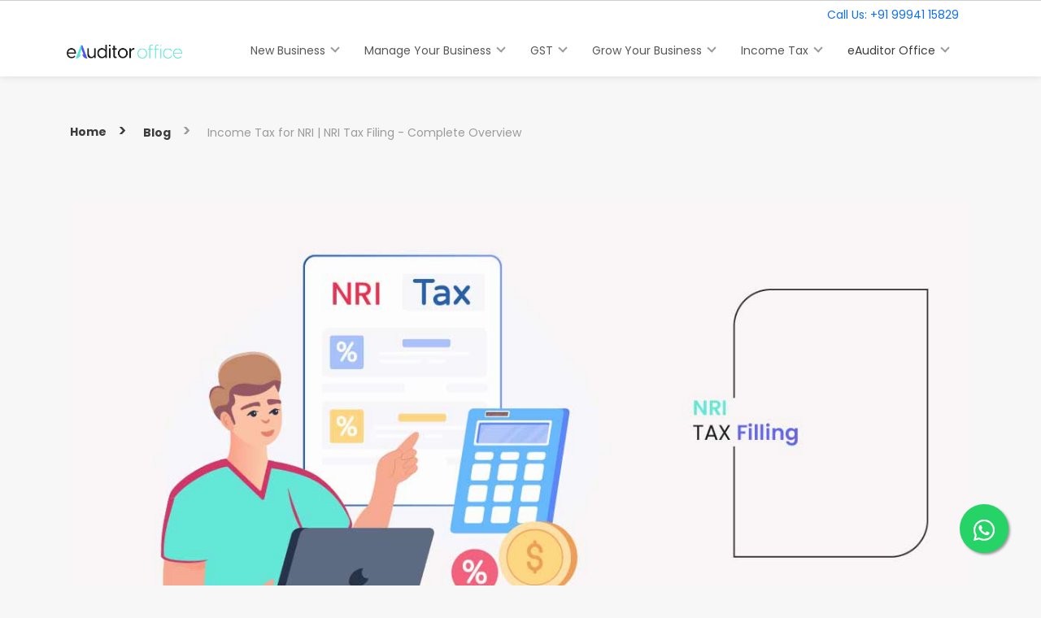

--- FILE ---
content_type: text/html
request_url: https://www.eauditoroffice.com/blog/nri-income-tax
body_size: 4113
content:
<!doctype html><html lang="en-in"><head><meta charset="utf-8"/><meta name="viewport" content="width=device-width,initial-scale=1"/><meta http-equiv="x-ua-compatible" content="ie=edge"/><link rel="icon" href="https://eauditoroffice.com/favIcon.png"/><meta http-equiv="Cache-Control" content="no-cache"/><meta http-equiv="Pragma" content="no-cache"/><meta http-equiv="Expires" content="0"/><link rel="apple-touch-icon" href="https://eauditoroffice.com/favIcon.png"/><link rel="shortcut icon" type="image/x-icon" href="https://eauditoroffice.com/favIcon.png"/><script>"function"==typeof onTouchStart&&document.addEventListener("touchstart",onTouchStart,{passive:!0})</script><title>eauditoroffice</title><meta name="robots" content="index, __ROBOTS__"/><meta name="description" content="__DESCRIPTION__"/><meta name="author" content="Eauditor Office"/><meta property="og:title" content="__TITLE__"/><meta property="og:description" content="__DESCRIPTION__"/><meta property="og:image" content="__OGPATH__"/><meta property="og:locale" content-en_us*/><meta property="og:type" content="website*"/><meta property="og:url" content="https://www.eauditoroffice.com/"/><meta property="og:site_name" content="eAuditor Office"/><meta property="article:publisher" content="https://www.facebook.com/eauditoroffice"/><meta property="article:modified_time content-" __modifieddate__/><meta property="og:image:width" content="600"/><meta property="og:image:height" content="315"/><meta property="og:image:type" content="image/png"/><meta name="twitter:card" content="summary_large_image"/><meta name="twitter:title" content="__TITLE__"/><meta name="twitter:description" content="__DESCRIPTION__"/><meta name="twitter:site" content="@eauditoroffice"/><meta name="twitter:label1" content="Est. Reading Time"/><meta name="twitter:data1" content="4 minutes"/><meta defer="defer" name="google-site-verification" content="6bzbRGF2He5OvU44ZGTKH4ZmIAMgPst-V7Ue13dCt64"/><script>!function(e,t,a,n){e[n]=e[n]||[],e[n].push({"gtm.start":(new Date).getTime(),event:"gtm.js"});var g=t.getElementsByTagName(a)[0],m=t.createElement(a);m.async=!0,m.src="https://www.googletagmanager.com/gtm.js?id=GTM-MHQ7QGW",g.parentNode.insertBefore(m,g)}(window,document,"script","dataLayer")</script><script defer="defer">!function(t,h,e,j,s,n){t.hj=t.hj||function(){(t.hj.q=t.hj.q||[]).push(arguments)},t._hjSettings={hjid:2877953,hjsv:6},s=h.getElementsByTagName("head")[0],(n=h.createElement("script")).async=1,n.src="https://static.hotjar.com/c/hotjar-"+t._hjSettings.hjid+".js?sv="+t._hjSettings.hjsv,s.appendChild(n)}(window,document)</script><script type="text/javascript" defer="defer">!function(t,e,n,a,c,s,r){t[n]=t[n]||function(){(t[n].q=t[n].q||[]).push(arguments)},(s=e.createElement(a)).async=1,s.src="https://www.clarity.ms/tag/b4z9s6dajv",(r=e.getElementsByTagName(a)[0]).parentNode.insertBefore(s,r)}(window,document,"clarity","script")</script><script defer="defer">!function(e,t,n,c,o,a,f){e.fbq||(o=e.fbq=function(){o.callMethod?o.callMethod.apply(o,arguments):o.queue.push(arguments)},e._fbq||(e._fbq=o),o.push=o,o.loaded=!0,o.version="2.0",o.queue=[],(a=t.createElement(n)).async=!0,a.src="https://connect.facebook.net/en_US/fbevents.js",(f=t.getElementsByTagName(n)[0]).parentNode.insertBefore(a,f))}(window,document,"script"),fbq("init","479136910812938"),fbq("track","PageView")</script><noscript defer="defer"><img height="1" width="1" style="display:none" src="https://www.facebook.com/tr?id=479136910812938&ev=PageView&noscript=1"/></noscript><script defer="defer" src="/static/js/main.95a57ec8.js"></script><link href="/static/css/main.7483484b.css" rel="stylesheet"></head><body><script src="https://code.jquery.com/jquery-3.6.3.slim.min.js" integrity="sha256-ZwqZIVdD3iXNyGHbSYdsmWP//UBokj2FHAxKuSBKDSo=" crossorigin="anonymous"></script><script src="//code.tidio.co/r6vz6ygd48aha2dicbfknpvheb2qqwwg.js" async defer="defer"></script><noscript><iframe src="https://www.googletagmanager.com/ns.html?id=GTM-MHQ7QGW" height="0" width="0" style="display:none;visibility:hidden"></iframe></noscript><div id="root"></div></body></html>

--- FILE ---
content_type: text/css
request_url: https://www.eauditoroffice.com/static/css/115.e2b7c1e2.chunk.css
body_size: 12989
content:
.megamenu_card,.popups,.scroll-navbar ul,html{overflow-y:scroll}.navbar{background:#fff;box-shadow:0 0 0 #00000040;box-shadow:0 0 10px #0000001f;color:#3c3c3c;left:0;position:fixed!important;top:0;width:100%;z-index:9999}.eauditor-menu a,.nav-link{color:#3c3c3c!important;text-decoration:none!important}.nav-link{font-size:14px!important;font-weight:500!important}.popup-title{background-color:#54e6d4;border-radius:5px;color:#3c3c3c;font-size:15px;font-weight:700;line-height:18px;width:-webkit-fit-content;width:fit-content}.popup-uls{display:flex;flex-direction:column;list-style-type:none;padding:.8vh!important;row-gap:14px}.popups{overflow-x:hidden;z-index:999}.popup-search input{background:#fff;border:none;border-radius:4px;box-shadow:0 0 8px #0000001f}.custom_minWidth,.megamenu_card{border:10px solid #fff!important}.popup-search input:focus-visible{border:none;outline:0}.megamenu_card{background:#fff!important;box-shadow:0 0 10px #0000001f;max-height:43vh}::-webkit-scrollbar-track{background-color:#fff;border-radius:10px}::-webkit-scrollbar-thumb{background:#54e6d4;border-radius:10px}.megamenu{transform:translateY(14px);transition:.3s}.fade_animate{transform:translateY(0);transition:.3s}.text_hover,.text_hover:hover{transition:.9s!important}.text_hover:hover{padding-bottom:6px!important;padding-left:10px}.dropdown_hover{padding:10px 0!important}.menu-icon-responsive{display:flex;justify-content:flex-end}.navbar .megamenu{padding:1rem}.nav-item{border-bottom:none;font-size:13px!important;line-height:24px;padding:10px;text-align:left}.input_search{background:#fff;border:1px solid #fff;border-radius:4px;box-shadow:0 0 8px #0000001f}#myInput:focus{outline:3px solid #ddd}@media (min-width:992px){.dropdown-hover-content{background-color:#fff;display:none;left:0;margin-top:2px;padding:27px 14px 0;position:absolute;right:0;z-index:4}.dropdown-hover:hover .dropdown-hover-content{display:flex;flex-direction:row;flex-wrap:wrap}.navbar .has-megamenu{position:static!important}.navbar .megamenu{left:0;margin-top:0;right:0;width:100%}.megamenu_card{margin:0 auto!important;width:76%!important}.nav-item{border-bottom:none;font-size:13px!important;line-height:24px;padding:0}.gallery{border-radius:20px;box-shadow:none;column-count:3;padding:15px 20px;position:relative;transform-origin:0 0;width:auto}}.eauditor-menu li,.eauditor-menu li:hover>ul.mega-menu>li>ul,.main-menu,.nav-expanded{position:relative}@media (max-width:991px){.navbar.fixed-top .navbar-collapse,.navbar.sticky-top .navbar-collapse{margin-top:10px;max-height:90vh;overflow-y:auto}.dropdown_hover{padding:0}}.main-menu:after{clear:both;content:"";display:block}.eauditor-menu{clear:both;float:left;font-size:0;width:100%}.eauditor-menu a,.eauditor-menu div,.eauditor-menu i,.eauditor-menu li,.eauditor-menu p,.eauditor-menu ul{border:0;margin:0;padding:0}.eauditor-menu a{-webkit-tap-highlight-color:transparent;cursor:pointer;display:block;font-size:13px;font-weight:400!important;line-height:22px}.contact_us,.dropdown-toggle{font-size:14px!important}.eauditor-menu .row{float:left;position:relative;width:100%}.eauditor-menu ul ul{background-color:#fff;position:absolute;top:100%;width:100%}.eauditor-menu ul .eauditor-mega-menu ul.visible ul.sub-menu,.eauditor-menu ul ul.visible{display:block;z-index:110}.eauditor-menu li i{font-size:16px;margin-right:10px;transform:translateZ(0)}.nav-menu .eauditor-mega-menu>a span:after,.nav-menu>.menu-item-has-children>a span:after{content:"\f107";float:right;margin:2px 0 0 5px}.mega-menu h1,.mega-menu h2,.mega-menu h3{margin-bottom:24px}.eauditor-menu li{display:block;font-size:14px;width:100%}.eauditor-menu ul ul a{text-align:left}.nav-expanded nav{right:0!important}.off-wrap{background:#000;bottom:0;height:100%;opacity:0;position:absolute;top:0;transition:.5s;width:100%;z-index:-1}.nav-expanded .off-wrap{opacity:.5;z-index:99}.nav-menu ul{transition:.6s ease-in-out}.react-multiple-carousel__arrow{background:0 0!important;border:0;border-radius:35px;cursor:pointer;min-height:43px;min-width:43px;opacity:1;outline:0;position:absolute;z-index:1000}.custom_minWidth,.custom_minWidth_two,.menu-links-u .sub-menu{background:#fff!important;box-shadow:0 0 10px #0000001f}.react-multiple-carousel__arrow--right:before{color:#a59a9a!important;content:"\e825";font-weight:600!important}.react-multiple-carousel__arrow--left:before{color:#a59a9a!important;content:"\e824";font-weight:600!important}.custom_minWidth{border-radius:30px!important;max-height:40vh!important;padding-top:8px!important}.custom_minWidth_two{border:10px solid #fff!important;border-radius:30px!important;max-height:35vh!important;padding-top:8px!important}.popup_model_onScrollnv{display:block!important;overflow-y:scroll}.popup_model_onScrollnv:hover{background-color:#54e6d4}.popup_model_onScroll_bgnv::-webkit-scrollbar-thumb{background:#fff;border-radius:10px;margin-left:-10px!important;transition-delay:2s;transition-duration:5s}.popup_model_onScroll_bgnv::-webkit-scrollbar-thumb:hover{background-color:#54e6d4}.custom_dropdown_menu{background:#fff!important;border-radius:10px!important;box-shadow:0 0 10px #0000001f;margin-top:15px!important;padding:16px 15px 12px!important}.custom_dropdown_menu a{line-height:4vh;text-align:left}#dropdown_nvb .custom_dropdown_menu.dropdown-menu.show{border-radius:10px}#dropdown_nvb .custom_dropdown_menu.dropdown-menu.show .popup-uls a{border-radius:5px;margin-bottom:6px;padding:6px 2px 6px 12px}#dropdown_nvb .custom_dropdown_menu.dropdown-menu.show .popup-uls a:hover{background-color:#97f0e5;color:#000}.navbar-toggler:focus{box-shadow:none!important}@media screen and (min-width:1200px){.nav-menu .eauditor-mega-menu{padding:29px 32px 29px 0!important;position:static}}@media screen and (min-width:992px){.nav-menu .eauditor-mega-menu{align-items:center;display:grid;padding:26px 21px 26px 0;position:static;width:auto}ul.mega-menu .sub-menu{column-count:3;transform:none}.eauditor-menu ul ul,.eauditor-menu ul ul.visible{opacity:0;visibility:hidden}.eauditor-menu{height:auto!important}.eauditor-menu li{display:inline-block}.contact_us_padding{padding-right:29px!important}.eauditor-menu-toggle,.nav-menu .eauditor-mega-menu>span,.nav-menu .menu-item-has-children>span,.nav-menu div.sub-menu-close{display:none}.eauditor-menu li:active>ul,.eauditor-menu li:focus>ul,.eauditor-menu li:hover ul.mega-menu .sub-menu,.eauditor-menu li:hover>ul,.eauditor-menu li:hover>ul.mega-menu>li>ul{display:block;z-index:17}.eauditor-menu ul ul li>ul{left:100%}.eauditor-menu ul ul ul{top:0}.eauditor-menu ul ul{transform:translateY(-10px);transform:scaleY(0);transform-origin:0 0;width:auto}.eauditor-menu ul ul a{max-width:400px;width:350px}.eauditor-menu li:active>ul,.eauditor-menu li:focus>ul,.eauditor-menu li:hover>ul,.eauditor-menu li:hover>ul.mega-menu>li>ul{opacity:1;transform:translateY(0);transform:scaleY(1);visibility:visible}.eauditor-menu li:hover ul.mega-menu .sub-menu{margin-left:-16vw;margin-top:-24px!important;max-height:84vh;opacity:1;padding:16px 15px 12px!important;transform:none;transform:scaleY(1);visibility:visible;width:90vw}}@media only screen and (max-width:991px){.navbar.fixed-top .navbar-collapse,.navbar.sticky-top .navbar-collapse{margin-top:10px;max-height:90vh;overflow-y:auto}.dropdown-toggle:after{border-bottom:2px solid #9b9b9b!important;border-left:0!important;border-right:2px solid #9b9b9b!important;border-top:0!important;content:""!important;display:inline-block!important;height:8px!important;margin-left:8px!important;margin-top:4px!important;transform:rotate(403deg)!important;width:8px!important}.eauditor-menu{position:absolute;z-index:999}.eauditor-menu .row [class*=col-]{float:left!important;margin-left:0!important;margin-right:0!important;width:100%!important}.nav-menu>li>a{border-bottom:1px solid #a0b3d5;text-align:left}.nav-menu>li:last-child a{border-bottom:0}.eauditor-menu .eauditor-mega-menu .sub-menu div.sub-menu-close,.eauditor-menu ul ul{display:none}.nav-menu div.sub-menu-close{background:#deeaff;color:#000;cursor:pointer;float:left;font-size:14px;height:50px;line-height:50px;text-align:center;width:100%}.nav-menu div.sub-menu-close i{font-size:16px;margin-right:5px}.nav-menu>.menu-item-has-children>span.eauditor-menu-parent{-webkit-tap-highlight-color:transparent;background:#deeaff;cursor:pointer;display:block;height:53px;line-height:53px;position:absolute;right:0;text-align:center;top:0;width:30px;z-index:9}.nav-menu>.menu-item-has-children
		.sub-menu
		.menu-item-has-children
		span.eauditor-menu-parent{-webkit-tap-highlight-color:transparent;background:#ddd;border-left:none;cursor:pointer;display:block;height:50px;line-height:50px;position:absolute;right:0;text-align:center;top:0;width:45px;z-index:9}.nav-menu span.eauditor-menu-parent i{margin:0}.eauditor-menu-close{height:0;overflow:hidden!important}.eauditor-menu-toggle{-webkit-tap-highlight-color:transparent;color:#333;cursor:pointer;display:block;font-size:22px;height:auto;line-height:auto;position:relative;text-align:right;text-transform:uppercase}}@media only screen and (max-width:1080px){.nav-menu>li>a i{display:none}}html,html:focus-within{scroll-behavior:smooth}::-webkit-scrollbar{width:8px}.border-menu{border-left:3px solid #b5d6ec!important;padding-left:15px!important}.full-width-header
	.eauditor-header
	.menu-area
	.main-menu
	.eauditor-menu
	ul.mega-menu
	.mega-menu-container
	.single-megamenu
	.sub-menu
	li
	a:hover{margin-left:5px}.bg-light{background:#edf8ff!important}.scroll-navbar nav{display:flex;justify-content:center}.scroll-navbar ul li{display:flex}.scroll-navbar ul li a{display:inline-block;padding-left:20px;padding-right:20px}.scroll-navbar ul li a .static-menu-eaudit{padding-top:10px;text-align:center}.scroll-navbar ul li a img{background:#edf8ff;border:1px solid #d8eefc;border-radius:50%;margin-bottom:0;width:37px}.scroll-navbar ul li a h5{font-size:14px;font-weight:600;letter-spacing:.1px;margin-bottom:0;margin-top:9px;text-align:center;text-transform:uppercase;white-space:nowrap}.scroll-navbar .active .static-menu-eaudit h5,.scroll-navbar .active .static-menu-eaudit h5:hover{color:#0c509d}.menu-set-title-1 .sub-menu{column-count:3!important;padding-bottom:0!important;padding-top:0!important}.menu-set-title-1 h4{font-size:14px;margin-bottom:0;padding:10px 20px 5px;text-align:left}.menu-set-title-1 h4 span{background:#f1f1f1;border-radius:5px;display:inline-block;padding:7px 10px;width:100%}.menu-set-title-1{padding-bottom:10px!important;padding-top:7px!important}.menu-links-u .sub-menu{border:10px solid #fff!important;border-radius:30px!important;max-height:90vh}.menu-links-u .sub-menu li h4{font-size:14px;margin-bottom:12px!important;margin-top:10px;text-align:left}.menu-links-u .sub-menu li h4 span{border-radius:5px;display:inline-block;margin-bottom:4px;margin-top:5px;padding:3px 10px;width:100%}.eauditor-mega-menu .dropdown-toggle:after{border-bottom:2px solid #9b9b9b;border-left:0;border-right:2px solid #9b9b9b;border-top:0;content:"";display:inline-block;height:8px;margin-left:8px;margin-top:4px;transform:rotate(403deg);width:8px}@keyframes slideIn{0%{bottom:-300px;opacity:0}to{bottom:0;opacity:1}}@keyframes fadeIn{0%{opacity:0}to{opacity:1}}#myInput{background:#fff;border:1px solid #fff;border-radius:5px;border-radius:4px;box-shadow:0 0 8px #0000001f;box-sizing:border-box;font-size:16px;padding:10px 20px 12px 45px;width:100%}.dropdown-content a{border-bottom:1px solid #ddd;color:#000;display:block;padding:12px 16px;text-decoration:none}.dropDown_scroll{max-height:400px;overflow-y:auto}input:focus,select:focus{border:1px solid #0c509d!important;box-shadow:0 0 20px 0 #e6edf6!important;outline:0!important}.eauditor-mega-menuHB .dropdown-toggle:after{display:none}.eauditor-mega-menuHB .dropdown-menu{box-shadow:0 3px 8px #0000003d}@media only screen and (max-width:1000px){.navbar-toggler{background-color:initial;border:none!important;border-radius:var(--bs-navbar-toggler-border-radius);color:var(--bs-navbar-color);font-size:var(--bs-navbar-toggler-font-size);line-height:1;padding:3px 5px!important;transition:var(--bs-navbar-toggler-transition)}.navbar-toggler-icon{background-image:var(--bs-navbar-toggler-icon-bg);background-position:50%;background-repeat:no-repeat;background-size:100%;display:inline-block;height:.8em!important;vertical-align:middle;width:1.1em!important}.megamenu_card{overflow-x:hidden!important;text-decoration:none!important}.dropdown-menu{border:none!important}}@media only screen and (max-width:500px){.navbar-collapse{width:88%!important}.megamenu_card{overflow-x:hidden!important;white-space:normal}}@media only screen and (min-width:992px) and (max-width:1200px){.eauditor-menu ul ul a{max-width:400px;width:280px}.contact_us,.dropdown-toggle{font-size:13px!important;margin-right:5px!important}.nav-menu .eauditor-mega-menu{align-items:center;display:grid;padding:26px 13px 26px 0!important;position:static;width:auto}}
/*# sourceMappingURL=115.e2b7c1e2.chunk.css.map*/

--- FILE ---
content_type: text/css
request_url: https://www.eauditoroffice.com/static/css/368.6e5203c7.chunk.css
body_size: 12440
content:
.mainHead{color:#3c3c3c;font-size:20px;font-style:normal;font-weight:700;line-height:30px;margin:0 auto;text-align:center;width:322px}.para_sentence{color:#3c3c3c;font-size:14px;font-weight:400;line-height:21px;width:400px}.email_success{height:116px;width:157px}.popups::-webkit-scrollbar{background-color:#f5f5f5;width:19px}.popups::-webkit-scrollbar-track{background-color:#ebebeb;border-radius:10px}.popups::-webkit-scrollbar-thumb{background:#54e6d4;border-radius:10px}.popup_model_onScroll{display:block!important;height:90vh;overflow-y:scroll;width:100%}.popup_model_onScroll_bg::-webkit-scrollbar-thumb{background:#fff;border-radius:10px;transition-delay:2s;transition-duration:5s}.ReactModal__Overlay{background-color:#414141bf!important;inset:0;position:fixed}@media only screen and (max-width:500px){.mainHead{color:#3c3c3c;font-size:20px;font-style:normal;font-weight:700;line-height:30px;margin:0 auto;text-align:center;width:100%!important}.ReactModal__Overlay .ReactModal__Content{background:#fff;border:1px solid #ccc;border-radius:20px;inset:50% auto auto 50%;margin-right:-50%;max-height:90vh;max-width:90%!important;min-height:60vh;outline:none;overflow:hidden;padding:0;position:absolute;transform:translate(-50%,-50%)}}.fade_in_Blog{animation:fadeIn .2s}@keyframese fadeIn{0%{opacity:0}to{opacity:1}}.bd_post_mainHead,.main_head{color:#3c3c3c;font-size:30px;font-style:normal;font-weight:700;line-height:45px}.B_recent_details_data{color:#3c3c3c!important}.B_latest_news,.B_recent_details_data{font-size:16px;font-weight:600;line-height:24px}.input_search{background:#fff;border-radius:4px;box-shadow:0 0 8px #0000001f;padding:10px 20px 12px 45px}.B_latest_news{color:#54e6d4}.B_recent_details_mainHead{color:#3c3c3c;font-size:24px;font-style:normal;font-weight:600;line-height:36px}.B_recent_details_readTimeout{color:#9a9a9a;font-size:12px;font-weight:400;line-height:18px}.B_recent_details_desc,.B_recent_details_published{color:#3c3c3c;font-size:13px;font-style:normal;font-weight:500;line-height:18px}.B_MoreBlog_mainHeading{align-items:flex-end;color:#3c3c3c;display:flex;font-size:30px;font-weight:700;line-height:45px}.b_recently_posted_img,.bd_mainImg_sam{background:#00000047!important;border-radius:6px;height:100%!important;opacity:.9;width:100%!important}.mb_background_img{background-repeat:no-repeat;background-size:400px 360px;height:360px!important;position:relative;width:400px}.card,.mb_card_img{height:318px!important}.bd_breadCrumb_service_mainHead{color:#9b9b9b;font-style:normal;font-weight:400}.bd_date_n_timeOut{color:#9b9b9b;font-style:normal;font-weight:500}.db_firstLetter{background:0 0/100px 100px #54e6d4;border:10px solid #0000;border-radius:50px;margin-bottom:0}.db_firstLetter p{align-items:center;color:#5254f1;display:flex;font-size:20px;font-weight:700;line-height:30px;margin-bottom:0}.card{background-color:#f7f7f8!important;width:324px!important}.tabContent p span span span strong{color:#3c3c3c;font-size:15px;font-style:normal;font-weight:600;line-height:24px;text-align:justify}.tabContent{text-align:left!important}.dropdown-content .input_search{background:#fff;border:1px solid #fff;border-radius:5px;border-radius:4px;box-shadow:0 0 8px #0000001f;box-sizing:border-box;font-size:16px;padding:10px 20px 12px 45px;width:100%}.form_container2{background-color:#fff;border-radius:7px;box-shadow:0 1px 2px 0 #3c40434d,0 1px 3px 1px #3c404326;height:-webkit-max-content;height:max-content;padding:18px;top:167px;width:65%}#myInput2,#myInput3{border-radius:5px;border-radius:4px;padding:10px 20px 12px 45px;width:100%}.b_categories_btn{background:#0000;border:1px solid #7b7b7b;border-radius:44px;color:#7b7b7b;font-size:12px;line-height:18px;margin-bottom:13px;margin-right:13px;padding:10px 20px!important;text-decoration:none!important}.b_categories_section{display:flex;flex-wrap:wrap;justify-content:flex-start}.pagination li a{background:#0000;border:none;color:#3c3c3c;display:flex;font-size:14px;font-weight:500;line-height:21px;margin-right:10px;text-decoration:none!important}.pagination,.pagination li a{align-items:center}a .B_recent_details_desc{-webkit-line-clamp:3;-webkit-box-orient:vertical;display:-webkit-box;overflow:hidden}.preNex,a .B_recent_articles{border-radius:7px;box-shadow:0 3px 6px 0 #00000030;height:90px;width:125.85px}.SM_recent_data{color:#9a9a9a;font-size:12px;font-weight:400;line-height:18px;text-align:right}.tabContent span img{height:auto!important;width:100%!important}.subscribe_form{background:#fff;border-radius:7px;box-shadow:0 1px 2px 0 #3c40434d,0 1px 3px 1px #3c404326;padding:20px;width:100%}.subscribe_form h3{color:#3c3c3c!important;font-size:16px;line-height:24px;margin:0;padding:0 0 10px}.subscribe_form h3,.subscribe_form label{font-family:Poppins,sans-serif;font-weight:600;text-align:start}.subscribe_form label{color:#3c3c3c;font-size:14px;line-height:21px;padding:0 0 5px}.subscribe_form .form-control{border:1px solid #a7a7a7;border-radius:3px;color:#7b7b7b;font-size:12px;font-weight:400;height:42px;line-height:18px;padding:0 10px}.shareBlog_container{margin-bottom:50px;margin-top:-94px}.newsletter{z-index:999!important}.selected a{border:2px solid #5254f1!important;color:#5254f1!important;display:block;padding:4px 10px}tr td{border:2px solid;min-width:100px;padding:5px}tr td strong{display:flex!important}@media only screen and (min-width:700px){.tabContent p span span span a img{height:300px!important;width:600px!important}}@media only screen and (max-width:800px){.SM_recent_data{color:#9a9a9a;font-size:12px;font-weight:400;line-height:18px;margin-right:20px;text-align:right}.pagination li a{align-items:center;background:#0000;border:none;color:#3c3c3c;display:flex;font-size:14px;font-weight:500;line-height:21px;margin-right:3px!important;text-decoration:none!important}.mb_background_img{background-repeat:no-repeat;background-size:300px 260px;height:260px!important;position:relative;width:300px}.bd_mainImg_sam{border-radius:6px;height:auto!important;width:100%!important}.bd_post_mainHead{color:#3c3c3c;font-size:20px;font-style:normal;font-weight:700;line-height:30px}.card{background-color:#f7f7f8!important;height:318px!important;width:300px!important}}@media only screen and (max-width:550px){.B_MoreBlog_mainHeading{align-items:flex-end;color:#3c3c3c;display:flex;font-size:22px!important;font-weight:700;line-height:45px}.bd_breadCrumb_service_mainHead{width:271px}.mb_bottom_author{bottom:10px;font-size:12px;font-style:normal;font-weight:400;line-height:12px!important}.bd_mainImg_sam{border-radius:6px;height:auto!important;width:100%!important}.mb_card_img{height:200px!important;width:100%!important}.card{background-color:#f7f7f8!important;height:316px!important;width:339px!important}.mb_card_date-n-Timeout{padding-right:31px}.bd_breadCrumb_service_mainHead{color:#9b9b9b;font-style:normal;font-weight:400;overflow:hidden;text-overflow:ellipsis;white-space:nowrap;width:235px}}@media only screen and (min-width:800px) and (max-width:1200px){.mb_card_img{background:#00000047!important;border-radius:10px;-webkit-mask-repeat:no-repeat;mask-repeat:no-repeat;opacity:.9;top:0}}@media only screen and (max-width:550px){.mb_bottom_author{bottom:10px;font-size:12px;font-style:normal;font-weight:400;line-height:12px!important}.mb_card_date-n-Timeout{padding-right:31px}}@media only screen and (max-width:374px){.bd_breadCrumb_mainHead{color:#9b9b9b;font-style:normal;font-weight:400;overflow:hidden;text-overflow:ellipsis;white-space:nowrap;width:161px!important}}@media only screen and (max-width:770px){.bd_breadCrumb_mainHead{color:#9b9b9b;font-style:normal;font-weight:400;overflow:hidden;text-overflow:ellipsis;white-space:nowrap;width:224px}}@media only screen and (max-width:800px) and (min-width:500px){.breadcrumbs nav ol{align-items:center;color:var(--main-secondary);display:flex;flex-wrap:wrap;list-style:none;margin:0;padding:0;width:500px!important}}@media only screen and (max-width:500px){.ReactModal__Overlay .ReactModal__Content{background:#fff;border:1px solid #ccc;border-radius:20px;inset:50% auto auto 50%;margin-right:-50%;max-height:90vh;max-width:90%!important;min-height:60vh;outline:none;overflow:hidden;padding:0;position:absolute;transform:translate(-50%,-50%)}.B_recent_details_data,.tabContent p strong{font-size:14px!important}.B_recent_details_data{color:#3c3c3c!important;font-weight:600;line-height:24px}}@media only screen and (max-width:800px){.privacy_policy_mainHeading{color:#3c3c3c;font-size:20px;font-style:normal;font-weight:700;line-height:30px;margin-top:30px}}.sm_main_head{font-size:35px;font-weight:600;margin-bottom:20px}.cc_service_link{color:#3c3c3c;font-size:14px;font-weight:600;line-height:21px;text-decoration:none}.cc_card_subHea{color:#9b9b9b!important}.Loader_before{align-items:center;display:flex;height:100vh!important;justify-content:center;margin:0 auto;width:100%!important}.mb_card_mainHead{-webkit-line-clamp:3;-webkit-box-orient:vertical;color:#3c3c3c;display:-webkit-box;font-size:15px;font-style:normal;font-weight:600;height:61px;line-height:27px;overflow:hidden}.mb_bottom_author{bottom:10px}.mb_bottom_author,.mb_card_date-n-Timeout{color:#9a9a9a;font-size:12px;font-style:normal;font-weight:400;line-height:18px}.mb_card_date-n-Timeout{top:0}.mb_card_main{border-radius:10px;box-shadow:0 0 10px #0000001f;width:100%}.mb_card_img{background:#00000047!important;border-radius:10px;height:200px!important;-webkit-mask-repeat:no-repeat;mask-repeat:no-repeat;opacity:.9;top:0;width:100%!important}.c1_c1_input{border:1px solid #a7a7a7;border-radius:5px;font-size:15px;padding-left:16px;padding-right:16px}.c1_c1_label,.c1_c1_p2{color:#3c3c3c;font-size:14px;line-height:21px}.c1_c1_label{font-weight:600}input::placeholder,textarea::placeholder{color:#7b7b7b;font-size:12px!important}.errMsg{font-size:12px}.c1_c1_btn{background:#5254f1;border:none;border-radius:25px!important;color:#fff;height:50px;width:175px}.c1_c1_btn1,.choose_service{background:#5254f1;box-shadow:4px 4px 4px #00000021;color:#fff;font-size:14px;font-style:normal;font-weight:600;height:50px!important;line-height:21px;text-align:center}.choose_service{border:none;border-radius:44px;margin-top:2rem;width:200px!important}.breadcrumbs nav ol{align-items:center;color:var(--main-secondary);display:flex;flex-wrap:wrap;list-style:none;margin:0;padding:0}.breadcrumbs nav ol li a{text-decoration:none!important;transition:.3s}.breadcrumbs nav ol li+li:before{color:var(--main-bg);content:">";display:inline-block;font-size:19px;font-weight:600;margin-left:14px;margin-right:10px;padding-right:10px}.bd_breadCrumb_service_mainHead,.bd_date_n_timeOut,.bd_pageName{font-size:14px;line-height:21px}.bd_pageName{color:#3c3c3c;font-weight:700}.bd_breadCrumb_mainHead,.bd_date_n_timeOut,.bd_pageName{font-size:14px;line-height:21px}.bd_breadCrumb_mainHead{color:#9b9b9b;font-style:normal;font-weight:400}.c1_c1_h1{color:#3c3c3c;font-size:30px;font-weight:700;line-height:45px}.dropdown-content i{color:#3c3c3c;font-size:20px;left:18px;position:absolute;top:11px}.privacy_policy_mainHeading{color:#3c3c3c;font-size:30px;font-style:normal;font-weight:700;line-height:45px}.navigation li a.active,.sc_tab_head{color:#3c3c3c!important;font-weight:700}.sc_tab_head{font-size:19px}.tabContent ol li,.tabContent p,.tabContent ul li{color:#3c3c3c;font-size:15px;font-style:normal;font-weight:400;line-height:24px;margin-bottom:1rem;margin-top:0;text-align:justify}.tabContent p strong{font-size:17px!important}.pe-5.mt-0 label,.tabContent p img{width:100%!important}.tabContent h2,.tabContent h3{font-size:18px!important;margin-top:32px;text-align:left;text-align:initial}.download_qt{align-items:center;bottom:20px;display:flex;justify-content:center;position:fixed;right:0;z-index:9}.accordion-button:after{content:"+"!important}.accordion-header button{font-size:14px;font-weight:600;line-height:21px}.accordion-body,.accordion-header button{background:#e7f5f4;color:#3c3c3c!important}.accordion-body{font-size:15px;font-style:normal;font-weight:400;line-height:24px;margin-bottom:1rem;margin-top:0;text-align:justify}.accordion-button:not(.collapsed):after{content:"-"!important;margin-right:-10px}.accordion-button:after,.accordion-button:not(.collapsed):after{align-items:center;background-image:none!important;display:flex;font-size:20px;height:40px;justify-content:center;transition:none!important;width:40px}
/*# sourceMappingURL=368.6e5203c7.chunk.css.map*/

--- FILE ---
content_type: text/css
request_url: https://www.eauditoroffice.com/static/css/339.dc19f76f.chunk.css
body_size: 1301
content:
.fade_in{animation:fadeIn .5s}@keyframese fadeIn{0%{opacity:0}to{opacity:1}}.footer{background-color:#434497}.footer a{font-size:12px!important}.footer-uls{list-style-type:none}.read-more-wrap{display:flex;flex-direction:column;height:160px;overflow:hidden;row-gap:10px}input.read-more-state:checked~div.read-more-wrap{height:auto}.read-more-state{opacity:0}li.read-more-target{font-size:0;max-height:0;transition:.25s ease}input.read-more-state:checked~div.read-more-wrap p.read-more-target{font-size:inherit;max-height:999em;opacity:1}input.read-more-state~label.read-more-trigger:before{content:"+ More"}input.read-more-state:checked~label.read-more-trigger:before{content:"- Less";margin-top:10px}label.read-more-trigger{cursor:pointer;display:inline-block}.footer-btm{background-color:#494abb}.footer-btm p{font-size:12px!important}.footer_icon{height:18px;width:18px}.text_hover,.text_hover:hover{transition:all .2s}.text_hover:hover{padding-left:10px}.Show_Fn{display:none}.footer_show_more_btn{font-size:13px;font-weight:500}ul li{color:#585858!important;font-family:var(--poppins);font-size:14px;font-style:normal;font-weight:400;line-height:34px}@media only Screen and (min-width:500px){.footer-uls{list-style-type:none;padding:0!important}}
/*# sourceMappingURL=339.dc19f76f.chunk.css.map*/

--- FILE ---
content_type: text/javascript
request_url: https://www.eauditoroffice.com/static/js/829.22f58fa7.chunk.js
body_size: 12266
content:
"use strict";(self.webpackChunkfront_end=self.webpackChunkfront_end||[]).push([[829],{40:(e,t,n)=>{n.d(t,{A:()=>l});var r=n(2555),a=n(2483),o=n(1097),c=n.n(o),s=n(6723);const l=e=>a.forwardRef((t,n)=>(0,s.jsx)("div",(0,r.A)((0,r.A)({},t),{},{ref:n,className:c()(t.className,e)})))},521:(e,t,n)=>{n.d(t,{A:()=>o});var r=n(2483),a=n(2702);function o(e,t,n){let o=arguments.length>3&&void 0!==arguments[3]&&arguments[3];const c=(0,a.A)(n);(0,r.useEffect)(()=>{const n="function"===typeof e?e():e;return n.addEventListener(t,c,o),()=>n.removeEventListener(t,c,o)},[e])}},1187:(e,t,n)=>{n.d(t,{A:()=>o});var r=n(2483);const a=e=>e&&"function"!==typeof e?t=>{e.current=t}:e;const o=function(e,t){return(0,r.useMemo)(()=>function(e,t){const n=a(e),r=a(t);return e=>{n&&n(e),r&&r(e)}}(e,t),[e,t])}},2170:(e,t,n)=>{n.d(t,{A:()=>a});var r=Function.prototype.bind.call(Function.prototype.call,[].slice);function a(e,t){return r(e.querySelectorAll(t))}},2221:(e,t,n)=>{n.d(t,{A:()=>y});var r=n(2555),a=n(45),o=n(1097),c=n.n(o),s=n(2483),l=n(3145),u=n(2452),i=n(2445),d=n(3068),f=n(6723);const v=["bsPrefix","className","as","active","eventKey","disabled"],A=s.forwardRef((e,t)=>{let{bsPrefix:n,className:o,as:s=l.A,active:A,eventKey:y,disabled:m=!1}=e,x=(0,a.A)(e,v);n=(0,d.oU)(n,"nav-link");const[b,p]=(0,u.M)((0,r.A)({key:(0,i.u)(y,x.href),active:A,disabled:m},x));return(0,f.jsx)(s,(0,r.A)((0,r.A)((0,r.A)({},x),b),{},{ref:t,disabled:m,className:c()(o,n,m&&"disabled",p.isActive&&"active")}))});A.displayName="NavLink";const y=A},2440:(e,t,n)=>{n.d(t,{A:()=>x});var r=n(2555),a=n(45),o=n(1097),c=n.n(o),s=n(2483),l=n(4684),u=n(991),i=n(4292),d=n(7075),f=n(4810),v=n(6723);const A=["className","children","transitionClasses","onEnter"],y={[l.ns]:"show",[l._K]:"show"},m=s.forwardRef((e,t)=>{let{className:n,children:o,transitionClasses:l={},onEnter:m}=e,x=(0,a.A)(e,A);const b=(0,r.A)({in:!1,timeout:300,mountOnEnter:!1,unmountOnExit:!1,appear:!1},x),p=(0,s.useCallback)((e,t)=>{(0,d.A)(e),null==m||m(e,t)},[m]);return(0,v.jsx)(f.A,(0,r.A)((0,r.A)({ref:t,addEndListener:i.A},b),{},{onEnter:p,childRef:(0,u.am)(o),children:(e,t)=>s.cloneElement(o,(0,r.A)((0,r.A)({},t),{},{className:c()("fade",n,o.props.className,y[e],l[e])}))}))});m.displayName="Fade";const x=m},2445:(e,t,n)=>{n.d(t,{A:()=>o,u:()=>a});var r=n(2483);const a=function(e){let t=arguments.length>1&&void 0!==arguments[1]?arguments[1]:null;return null!=e?String(e):t||null},o=r.createContext(null)},2452:(e,t,n)=>{n.d(t,{A:()=>A,M:()=>f});var r=n(2483),a=n(2702),o=n(9768),c=n(2445),s=n(4812),l=n(7681),u=n(5650),i=n(6723);const d=["as","active","eventKey"];function f(e){let{key:t,onClick:n,active:s,id:i,role:d,disabled:f}=e;const v=(0,r.useContext)(c.A),A=(0,r.useContext)(o.A),y=(0,r.useContext)(u.A);let m=s;const x={role:d};if(A){d||"tablist"!==A.role||(x.role="tab");const e=A.getControllerId(null!=t?t:null),n=A.getControlledId(null!=t?t:null);x[(0,l.sE)("event-key")]=t,x.id=e||i,m=null==s&&null!=t?A.activeKey===t:s,!m&&(null!=y&&y.unmountOnExit||null!=y&&y.mountOnEnter)||(x["aria-controls"]=n)}return"tab"===x.role&&(x["aria-selected"]=m,m||(x.tabIndex=-1),f&&(x.tabIndex=-1,x["aria-disabled"]=!0)),x.onClick=(0,a.A)(e=>{f||(null==n||n(e),null!=t&&v&&!e.isPropagationStopped()&&v(t,e))}),[x,{isActive:m}]}const v=r.forwardRef((e,t)=>{let{as:n=s.Ay,active:r,eventKey:a}=e,o=function(e,t){if(null==e)return{};var n={};for(var r in e)if({}.hasOwnProperty.call(e,r)){if(t.indexOf(r)>=0)continue;n[r]=e[r]}return n}(e,d);const[u,v]=f(Object.assign({key:(0,c.u)(a,o.href),active:r},o));return u[(0,l.sE)("active")]=v.isActive,(0,i.jsx)(n,Object.assign({},o,u,{ref:t}))});v.displayName="NavItem";const A=v},2505:(e,t,n)=>{n.d(t,{A:()=>a});var r=n(2483);function a(){const e=(0,r.useRef)(!0),t=(0,r.useRef)(()=>e.current);return(0,r.useEffect)(()=>(e.current=!0,()=>{e.current=!1}),[]),t.current}},2702:(e,t,n)=>{n.d(t,{A:()=>o});var r=n(2483),a=n(3386);function o(e){const t=(0,a.A)(e);return(0,r.useCallback)(function(){return t.current&&t.current(...arguments)},[t])}},3145:(e,t,n)=>{n.d(t,{A:()=>u});var r=n(2483),a=(n(4905),n(3386),n(2702));n(521);n(2505),n(7384);n(6629);new WeakMap;var o=n(4812),c=n(6723);const s=["onKeyDown"];const l=r.forwardRef((e,t)=>{let{onKeyDown:n}=e,r=function(e,t){if(null==e)return{};var n={};for(var r in e)if({}.hasOwnProperty.call(e,r)){if(t.indexOf(r)>=0)continue;n[r]=e[r]}return n}(e,s);const[l]=(0,o.Am)(Object.assign({tagName:"a"},r)),u=(0,a.A)(e=>{l.onKeyDown(e),null==n||n(e)});return(i=r.href)&&"#"!==i.trim()&&"button"!==r.role?(0,c.jsx)("a",Object.assign({ref:t},r,{onKeyDown:n})):(0,c.jsx)("a",Object.assign({ref:t},r,l,{onKeyDown:u}));var i});l.displayName="Anchor";const u=l},3386:(e,t,n)=>{n.d(t,{A:()=>a});var r=n(2483);const a=function(e){const t=(0,r.useRef)(e);return(0,r.useEffect)(()=>{t.current=e},[e]),t}},4402:(e,t,n)=>{n.d(t,{A:()=>a});const r=n(2483).createContext(null);r.displayName="CardHeaderContext";const a=r},4655:(e,t,n)=>{n.d(t,{A:()=>f});var r=n(2555),a=n(45),o=n(1097),c=n.n(o),s=n(2483),l=n(3068),u=n(6723);const i=["bsPrefix","fluid","as","className"],d=s.forwardRef((e,t)=>{let{bsPrefix:n,fluid:o=!1,as:s="div",className:d}=e,f=(0,a.A)(e,i);const v=(0,l.oU)(n,"container"),A="string"===typeof o?"-".concat(o):"-fluid";return(0,u.jsx)(s,(0,r.A)((0,r.A)({ref:t},f),{},{className:c()(d,o?"".concat(v).concat(A):v)}))});d.displayName="Container";const f=d},4812:(e,t,n)=>{n.d(t,{Am:()=>c,Ay:()=>l});var r=n(2483),a=n(6723);const o=["as","disabled"];function c(e){let{tagName:t,disabled:n,href:r,target:a,rel:o,role:c,onClick:s,tabIndex:l=0,type:u}=e;t||(t=null!=r||null!=a||null!=o?"a":"button");const i={tagName:t};if("button"===t)return[{type:u||"button",disabled:n},i];const d=e=>{(n||"a"===t&&function(e){return!e||"#"===e.trim()}(r))&&e.preventDefault(),n?e.stopPropagation():null==s||s(e)};return"a"===t&&(r||(r="#"),n&&(r=void 0)),[{role:null!=c?c:"button",disabled:void 0,tabIndex:n?void 0:l,href:r,target:"a"===t?a:void 0,"aria-disabled":n||void 0,rel:"a"===t?o:void 0,onClick:d,onKeyDown:e=>{" "===e.key&&(e.preventDefault(),d(e))}},i]}const s=r.forwardRef((e,t)=>{let{as:n,disabled:r}=e,s=function(e,t){if(null==e)return{};var n={};for(var r in e)if({}.hasOwnProperty.call(e,r)){if(t.indexOf(r)>=0)continue;n[r]=e[r]}return n}(e,o);const[l,{tagName:u}]=c(Object.assign({tagName:n,disabled:r},s));return(0,a.jsx)(u,Object.assign({},s,l,{ref:t}))});s.displayName="Button";const l=s},4905:(e,t,n)=>{n.d(t,{A:()=>a});var r=n(2483);function a(){return(0,r.useState)(null)}},5339:(e,t,n)=>{n.d(t,{A:()=>K});var r=n(2555),a=n(45),o=n(1097),c=n.n(o),s=n(2483),l=n(2278),u=n(2170),i=n(7835),d=n(1187),f=n(9768),v=n(2445),A=n(5650),y=n(7681),m=n(2452),x=n(6723);const b=["as","onSelect","activeKey","role","onKeyDown"];const p=()=>{},N=(0,y.sE)("event-key"),w=s.forwardRef((e,t)=>{let{as:n="div",onSelect:r,activeKey:a,role:o,onKeyDown:c}=e,l=function(e,t){if(null==e)return{};var n={};for(var r in e)if({}.hasOwnProperty.call(e,r)){if(t.indexOf(r)>=0)continue;n[r]=e[r]}return n}(e,b);const m=(0,i.A)(),w=(0,s.useRef)(!1),C=(0,s.useContext)(v.A),g=(0,s.useContext)(A.A);let E,h;g&&(o=o||"tablist",a=g.activeKey,E=g.getControlledId,h=g.getControllerId);const O=(0,s.useRef)(null),R=e=>{const t=O.current;if(!t)return null;const n=(0,u.A)(t,"[".concat(N,"]:not([aria-disabled=true])")),r=t.querySelector("[aria-selected=true]");if(!r||r!==document.activeElement)return null;const a=n.indexOf(r);if(-1===a)return null;let o=a+e;return o>=n.length&&(o=0),o<0&&(o=n.length-1),n[o]},j=(e,t)=>{null!=e&&(null==r||r(e,t),null==C||C(e,t))};(0,s.useEffect)(()=>{if(O.current&&w.current){const e=O.current.querySelector("[".concat(N,"][aria-selected=true]"));null==e||e.focus()}w.current=!1});const k=(0,d.A)(t,O);return(0,x.jsx)(v.A.Provider,{value:j,children:(0,x.jsx)(f.A.Provider,{value:{role:o,activeKey:(0,v.u)(a),getControlledId:E||p,getControllerId:h||p},children:(0,x.jsx)(n,Object.assign({},l,{onKeyDown:e=>{if(null==c||c(e),!g)return;let t;switch(e.key){case"ArrowLeft":case"ArrowUp":t=R(-1);break;case"ArrowRight":case"ArrowDown":t=R(1);break;default:return}t&&(e.preventDefault(),j(t.dataset[(0,y.y)("EventKey")]||null,e),w.current=!0,m())},ref:k,role:o}))})})});w.displayName="Nav";const C=Object.assign(w,{Item:m.A});var g=n(3068),E=n(7781),h=n(4402),O=n(7066),R=n(2221);const j=["as","bsPrefix","variant","fill","justify","navbar","navbarScroll","className","activeKey"],k=s.forwardRef((e,t)=>{const n=(0,l.Zw)(e,{activeKey:"onSelect"}),{as:o="div",bsPrefix:u,variant:i,fill:d=!1,justify:f=!1,navbar:v,navbarScroll:A,className:y,activeKey:m}=n,b=(0,a.A)(n,j),p=(0,g.oU)(u,"nav");let N,w,O=!1;const R=(0,s.useContext)(E.A),k=(0,s.useContext)(h.A);return R?(N=R.bsPrefix,O=null==v||v):k&&({cardHeaderBsPrefix:w}=k),(0,x.jsx)(C,(0,r.A)({as:o,ref:t,activeKey:m,className:c()(y,{[p]:!O,["".concat(N,"-nav")]:O,["".concat(N,"-nav-scroll")]:O&&A,["".concat(w,"-").concat(i)]:!!w,["".concat(p,"-").concat(i)]:!!i,["".concat(p,"-fill")]:d,["".concat(p,"-justified")]:f})},b))});k.displayName="Nav";const K=Object.assign(k,{Item:O.A,Link:R.A})},5650:(e,t,n)=>{n.d(t,{A:()=>r});const r=n(2483).createContext(null)},5675:(e,t,n)=>{n.d(t,{A:()=>s});var r=n(2702),a=n(1187),o=n(2483),c=n(991);const s=function(e){let{children:t,in:n,onExited:s,mountOnEnter:l,unmountOnExit:u}=e;const i=(0,o.useRef)(null),d=(0,o.useRef)(n),f=(0,r.A)(s);(0,o.useEffect)(()=>{n?d.current=!0:f(i.current)},[n,f]);const v=(0,a.A)(i,(0,c.am)(t)),A=(0,o.cloneElement)(t,{ref:v});return n?A:u||!d.current&&l?null:A}},6629:(e,t,n)=>{n.d(t,{A:()=>o});var r=n(2483);const a="undefined"!==typeof n.g&&n.g.navigator&&"ReactNative"===n.g.navigator.product,o="undefined"!==typeof document||a?r.useLayoutEffect:r.useEffect},7066:(e,t,n)=>{n.d(t,{A:()=>f});var r=n(2555),a=n(45),o=n(2483),c=n(1097),s=n.n(c),l=n(3068),u=n(6723);const i=["className","bsPrefix","as"],d=o.forwardRef((e,t)=>{let{className:n,bsPrefix:o,as:c="div"}=e,d=(0,a.A)(e,i);return o=(0,l.oU)(o,"nav-item"),(0,u.jsx)(c,(0,r.A)({ref:t,className:s()(n,o)},d))});d.displayName="NavItem";const f=d},7384:(e,t,n)=>{n.d(t,{A:()=>a});var r=n(2483);function a(e){const t=(0,r.useRef)(null);return(0,r.useEffect)(()=>{t.current=e}),t.current}},7681:(e,t,n)=>{n.d(t,{sE:()=>o,y:()=>c});const r="data-rr-ui-",a="rrUi";function o(e){return"".concat(r).concat(e)}function c(e){return"".concat(a).concat(e)}},7758:(e,t,n)=>{n.d(t,{iC:()=>a});var r=n(2483);function a(e,t,n){const a=(0,r.useRef)(void 0!==e),[o,c]=(0,r.useState)(t),s=void 0!==e,l=a.current;return a.current=s,!s&&l&&o!==t&&c(t),[s?e:o,(0,r.useCallback)(function(){for(var e=arguments.length,t=new Array(e),r=0;r<e;r++)t[r]=arguments[r];const[a,...o]=t;let s=null==n?void 0:n(a,...o);return c(a),s},[n])]}},7781:(e,t,n)=>{n.d(t,{A:()=>a});const r=n(2483).createContext(null);r.displayName="NavbarContext";const a=r},7835:(e,t,n)=>{n.d(t,{A:()=>a});var r=n(2483);function a(){const[,e]=(0,r.useReducer)(e=>e+1,0);return e}},8582:(e,t,n)=>{n.d(t,{Cc:()=>u});var r=n(2483);const a={prefix:String(Math.round(1e10*Math.random())),current:0},o=r.createContext(a),c=r.createContext(!1);Boolean("undefined"!==typeof window&&window.document&&window.document.createElement);let s=new WeakMap;function l(){let e=arguments.length>0&&void 0!==arguments[0]&&arguments[0],t=(0,r.useContext)(o),n=(0,r.useRef)(null);if(null===n.current&&!e){var a,c;let e=null===(c=r.__SECRET_INTERNALS_DO_NOT_USE_OR_YOU_WILL_BE_FIRED)||void 0===c||null===(a=c.ReactCurrentOwner)||void 0===a?void 0:a.current;if(e){let n=s.get(e);null==n?s.set(e,{id:t.current,state:e.memoizedState}):e.memoizedState!==n.state&&(t.current=n.id,s.delete(e))}n.current=++t.current}return n.current}const u="function"===typeof r.useId?function(e){let t=r.useId(),[n]=(0,r.useState)("function"===typeof r.useSyncExternalStore?r.useSyncExternalStore(f,i,d):(0,r.useContext)(c)),o=n?"react-aria":"react-aria".concat(a.prefix);return e||"".concat(o,"-").concat(t)}:function(e){let t=(0,r.useContext)(o),n=l(!!e),a="react-aria".concat(t.prefix);return e||"".concat(a,"-").concat(n)};function i(){return!1}function d(){return!0}function f(e){return()=>{}}},9768:(e,t,n)=>{n.d(t,{A:()=>a});const r=n(2483).createContext(null);r.displayName="NavContext";const a=r}}]);
//# sourceMappingURL=829.22f58fa7.chunk.js.map

--- FILE ---
content_type: text/javascript
request_url: https://www.eauditoroffice.com/static/js/368.150dabe9.chunk.js
body_size: 26475
content:
"use strict";(self.webpackChunkfront_end=self.webpackChunkfront_end||[]).push([[368],{1368:(e,t,l)=>{l.r(t),l.d(t,{default:()=>j});var s=l(2483),a=l(8016),i=l(8698),n=l(7060),o=l(2443),d=l(3376),c=l(7043),r=l(6723);const m=function(e){let{countFn:t,data:l,count:a}=e;const[i,n]=(0,s.useState)(!0),o=(0,s.useRef)(null);var d=!1;let m,u;const p=async()=>{d&&(document.getElementById("atag").click(),d=!1)},x=e=>{e.totalPage>1?n(!0):n(!1),a>=e.totalPage&&n(!1)};return(0,s.useEffect)(()=>{d=!0,setTimeout(p,2e3)},[]),(0,r.jsxs)("div",{className:"fade_in container mt-4 mt-lg-5",children:[(0,r.jsx)("div",{className:"B_MoreBlog_mainHeading",children:"More related articles for you"}),(0,r.jsx)("div",{id:"containerRef",ref:o}),(0,r.jsx)("div",{className:"d-flex justify-content-center",id:"containerRefBtn",children:i&&(0,r.jsx)("button",{className:"mt-lg-5 mt-5 mb-0  my-4 c1_c1_btn",type:"button",onClick:async function(){t();var e=await l;(e=>{u=null===e||void 0===e?void 0:e.blog.map((e,t)=>{let l=e.livethumbimageurl.replaceAll(" ","%20");return'<div lg={4} md={6} sm={10} class="col-lg-4 col-md-6 col-12 mt-lg-3 mt-2 mb-lg-5 d-flex mt-4" key={'+t+'}>\n          <Card class="mx-md-4  bg-white mb_card_main">\n          <a href="'+c.NM+"/blog/"+e.blog_url+'"title="'+e.blog_title+'">\n            <img\n              class="mb_card_img"\n              src='+l+'\n              width="200"\n              height="200"\n              alt="'+e.blogImageAltTag+' "title="'+e.blogImageTitleTag+'"\n            /></a>\n            <a href="'+c.NM+"/blog/"+e.blog_url+'"title="'+e.blog_title+'" class="text-decoration-none mx-3">\n            <p class="mb_card_mainHead text-start mb-0 mx-3">'+e.blog_title+'            </p></a>\n\t\t\t<div class="d-flex justify-content-between mx-3 ">\n            <div class="mb_bottom_author text-start ">\n              <p class="mb-1">'+e.author+'</p>\n              <p>Auditor</p>\n            </div> \n\t\t\t<div class="text-right  mb_card_date-n-Timeout ">\n              <p class="mb-1" >'+e.datetime+"\n              </p>\n              <p >5 Min Read</p>\n            </div>\n\t\t\t</div>\n          </Card>\n        </div>"}),m='<div class="row mt-md-3 justify-content-center justify-content-md-start pt-0 mt-2" id="blogList">'+u+"</div>"})(e),x(e);let s=m.replaceAll(",","");const a=document.createElement("div");a.innerHTML=s,o.current.appendChild(a)},id:"atag",children:"Load More Blogs"})})]})};var u=l(6807),p=l(448),x=l(2191),h=l(4609),g=l(8138),v=l(8611),b=l(3191),_=l(685);l(2666);const j=function(){var e,t,l,j,f,N,y,w,S,C,k,A,E,M,I,O,B;const[T,q]=(0,s.useState)(),[F,R]=(0,s.useState)(),[P,L]=(0,s.useState)(1),[D,H]=(0,s.useState)(""),Q=(0,d.g)();var V=window.location.href,W=window.location.href.split("/");const z="http://www.eauditoroffice.com/blog/"+W[W.length-1];localStorage.removeItem("Category_value"),localStorage.removeItem("Category_id");const J={"@type":"WebPage","@id":window.location.href},Y=null===T||void 0===T?void 0:T.blogImageTitleTag,G=null===T||void 0===T?void 0:T.Description,Z=null===T||void 0===T?void 0:T.liveimageurl,K={"@type":"Organization",logo:{"@type":"ImageObject",url:c.NM+"/static/media/main_logo.svg"}},U=null===T||void 0===T?void 0:T.created_at,X=null===T||void 0===T?void 0:T.updated_at;return(0,s.useEffect)(()=>{(0,o.m4)(Q,P).then(e=>{R(null===e||void 0===e?void 0:e.data)})},[P]),(0,s.useEffect)(()=>{(async()=>{await(0,o.QC)(Q).then(e=>q(null===e||void 0===e?void 0:e.data)),await(0,o.m4)(Q,P).then(e=>{R(null===e||void 0===e?void 0:e.data)}),await(0,o.nT)(Q).then(e=>H(e.data))})()},[]),0!==(null===T||void 0===T?void 0:T.faqs_details_active.length)&&(null===T||void 0===T||null===(e=T.faqs_details_active)||void 0===e||e.map((e,t)=>{JSON.stringify({"@type":"Question",name:e.faqs_question,acceptedAnswer:{"@type":"Answer",text:e.faqs_answer}})})),(0,r.jsxs)("div",{children:[(0,r.jsx)(u.m,{children:(0,r.jsx)("script",{type:"application/ld+json",children:JSON.stringify({"@context":"https://schema.org","@type":"BlogPosting",mainEntityOfPage:J,headline:Y,description:G,image:Z,author:{"@type":"Organization",name:"eAuditor Office"},publisher:K,datePublished:U,dateModified:X})})}),T&&(0,r.jsxs)(r.Fragment,{children:[" ",(0,r.jsx)(u.m,{children:(0,r.jsx)("script",{type:"application/ld+json",children:JSON.stringify({"@context":"https://schema.org","@type":"BreadcrumbList",itemListElement:[{"@type":"ListItem",position:1,name:"Home",item:"https://www.eauditoroffice.com/"},{"@type":"ListItem",position:2,name:"Blog",item:"https://www.eauditoroffice.com/blog/"},{"@type":"ListItem",position:3,name:null===T||void 0===T?void 0:T.blog_title}]})})}),(0,r.jsx)(u.m,{children:(0,r.jsx)("script",{type:"application/ld+json",children:JSON.stringify({"@context":"https://schema.org","@type":"FAQPage",mainEntity:[null===T||void 0===T||null===(t=T.faqs_details_active)||void 0===t?void 0:t.map((e,t)=>({"@type":"Question",name:e.faqs_question,acceptedAnswer:{"@type":"Answer",text:e.faqs_answer}}))]})})}),(0,r.jsx)(u.m,{children:(0,r.jsx)("script",{type:"application/ld+json",children:JSON.stringify({"@context":"https://schema.org/","@type":"Blog","@id":"https://www.eauditoroffice.com/blog/",mainEntityOfPage:"https://www.eauditoroffice.com/blog/",name:"eAuditor Office Blogs",description:"Get the latest blogs related to startups, budgeting, registrations, tax filing and returns, compliance, and other related legal topics.",publisher:{"@type":"Organization","@id":"",name:"eAuditor Office",logo:{"@type":"ImageObject","@id":"https://admin.eauditoroffice.com/public/assets/images/e-auditor-logo.png",url:"https://admin.eauditoroffice.com/public/assets/images/e-auditor-logo.png",width:"250",height:"100"}},blogPost:[{"@type":"BlogPosting","@id":V+"#BlogPosting",mainEntityOfPage:V,headline:null===T||void 0===T?void 0:T.blog_title,name:null===T||void 0===T?void 0:T.blog_title,description:null===T||void 0===T?void 0:T.Description,datePublished:null===T||void 0===T?void 0:T.created_at_formated,dateModified:null===T||void 0===T?void 0:T.updated_at_formated,author:{url:"https://admin.eauditoroffice.com/public/assets/images/e-auditor-logo.png","@type":"Person","@id":"https://www.eauditoroffice.com/#Person",name:"eAuditor Office"},image:{"@type":"ImageObject","@id":null===T||void 0===T?void 0:T.liveimageurl,url:null===T||void 0===T?void 0:T.liveimageurl,height:"630",width:"1200"},url:V,keywords:[null!==(null===T||void 0===T?void 0:T.seo_details_active)?null===T||void 0===T?void 0:T.seo_details_active.keywords:""]}]})})})]}),(0,r.jsxs)("div",{children:[T&&(0,r.jsx)("div",{className:"fade_in container mt-md-4 pt-md-1 pt-0 mt-0 px-0",children:(0,r.jsxs)("div",{className:"mt-md-5 pt-lg-5 mt-5 pt-3 px-3",children:[(0,r.jsx)("div",{class:"breadcrumbs py-md-4 pt-4",children:(0,r.jsx)("nav",{class:"dark_background",children:(0,r.jsxs)("ol",{children:[(0,r.jsx)("li",{children:(0,r.jsx)("a",{className:"bd_pageName",href:c.NM,children:"Home"})}),(0,r.jsx)("li",{children:(0,r.jsx)("a",{className:"bd_pageName",href:c.NM+"/blog",children:"Blog"})}),(0,r.jsx)("li",{className:"bd_breadCrumb_mainHead text-start",children:T.blog_title})]})})}),(0,r.jsx)("img",{className:"bd_mainImg_sam mt-lg-5 mt-4",src:T.liveimageurl,alt:T.blogImageAltTag,width:"261",height:"231",title:T.blogImageTitleTag}),(0,r.jsxs)(a.A,{className:"justify-content-between w-100 mt-lg-5 mt-4",children:[(0,r.jsx)(i.A,{className:" pe-0 mb-3",lg:8,children:(0,r.jsxs)("div",{className:"col-md-12",children:[(0,r.jsxs)("div",{className:"text-start mt-md-3 mt-2 ",children:[(0,r.jsxs)("p",{className:"bd_date_n_timeOut d-none d-md-block",children:[T.datetime," | 5 Min Read"]}),(0,r.jsx)(i.A,{md:8,children:(0,r.jsx)("h1",{className:"bd_post_mainHead my-lg-4 my-3",children:T.blog_title})}),(0,r.jsxs)("div",{className:"d-flex mt-lg-4 justify-content-between mt-3",children:[(0,r.jsxs)("div",{className:"d-flex",children:[(0,r.jsx)("div",{className:"db_firstLetter",children:(0,r.jsx)("p",{className:"mx-2 ",children:T.author.charAt(0)})}),(0,r.jsxs)("div",{className:"ms-3 ms-lg-3",children:[(0,r.jsx)("p",{className:"bd_date_n_timeOut mb-1",children:T.author}),(0,r.jsx)("p",{className:"bd_date_n_timeOut mb-0",children:"Sr Auditor"})]})]}),(0,r.jsx)("div",{className:"d-block d-md-none",children:(0,r.jsxs)("p",{className:"bd_date_n_timeOut mb-0",children:[T.datetime," ",(0,r.jsx)("br",{})," 5 Min Read"]})})]})]}),T.liveimageurl&&(0,r.jsx)("div",{className:"tabContent mt-lg-5 mt-md-4 mt-3  px-md-0",dangerouslySetInnerHTML:{__html:T.content}}),0!==(null===T||void 0===T?void 0:T.faqs_details_active.length)&&(0,r.jsxs)("div",{id:"faq",children:[(0,r.jsx)("p",{className:"sc_tab_head text-start my-4 ",children:"FAQs"}),null===T||void 0===T||null===(l=T.faqs_details_active)||void 0===l?void 0:l.map((e,t)=>(0,r.jsx)(n.A,{children:(0,r.jsxs)(n.A.Item,{className:"mt-3  border-0",eventKey:"0",children:[(0,r.jsxs)(n.A.Header,{style:{background:" #e7f5f4"},children:["Q : ",e.faqs_question]}),(0,r.jsx)(n.A.Body,{className:"text-start",children:e.faqs_answer})]})},t))]})]})}),(0,r.jsx)("div",{className:"col-lg-4  justify-content-end d-none d-md-block",children:(0,r.jsx)(b.A,{})})]}),(0,r.jsxs)("div",{className:"mb-4 mb-lg-0 ",children:[(0,r.jsx)("p",{className:"B_recent_details_data text-start  mt-3 ",children:"Share blogs"}),Q&&(0,r.jsxs)("div",{className:"text-start  mt-3 ",children:[(0,r.jsx)(x.A,{url:z,children:(0,r.jsx)("img",{className:"me-3",src:"/static/media/linkedin_b.png",alt:"linked_in"})}),(0,r.jsx)(h.A,{url:z,children:(0,r.jsx)("img",{className:"me-3",src:"/static/media/facebook_b.png",alt:"facebook"})}),(0,r.jsx)(g.A,{url:z,children:(0,r.jsx)("img",{className:"me-3",src:"/static/media/twitter_b.png",alt:"twitter",title:"twitter"})}),(0,r.jsx)(v.A,{url:z,children:(0,r.jsx)(_.faC,{style:{fontSize:"22px",color:"#434497"}})})]})]}),(0,r.jsxs)("div",{className:"row justify-content-between",children:[void 0===(null===D||void 0===D||null===(j=D.previous)||void 0===j?void 0:j.blog_title)?"":(0,r.jsxs)("a",{className:"my-4 my-lg-5 col-lg-4 col-6 text-decoration-none",href:c.NM+"/blog/"+(null===D||void 0===D||null===(f=D.previous)||void 0===f?void 0:f.blog_url),alt:null===D||void 0===D||null===(N=D.previous)||void 0===N?void 0:N.blog_url,children:[(0,r.jsxs)("p",{className:"B_recent_details_data text-start  mt-3 d-flex align-items-center",children:[(0,r.jsx)(p.m6W,{className:"me-2"})," Previous Post"]}),(0,r.jsx)("div",{className:"d-md-block d-none",children:(0,r.jsxs)("div",{className:"d-flex align-items-center my-3 ",children:[(0,r.jsx)("img",{className:"preNex",src:null===D||void 0===D||null===(y=D.previous)||void 0===y?void 0:y.livethumbimageurl,alt:null===D||void 0===D||null===(w=D.previous)||void 0===w?void 0:w.blogImageAltTag,title:null===D||void 0===D||null===(S=D.previous)||void 0===S?void 0:S.blogImageTitleTag}),(0,r.jsx)("p",{className:"B_recent_details_desc text-start ms-4",children:null===D||void 0===D||null===(C=D.previous)||void 0===C?void 0:C.blog_title})]})})]}),void 0===(null===D||void 0===D||null===(k=D.next)||void 0===k?void 0:k.blog_title)?"":(0,r.jsxs)("a",{className:"my-4 my-lg-5 col-lg-4 col-6 text-decoration-none",href:c.NM+"/blog/"+(null===D||void 0===D||null===(A=D.next)||void 0===A?void 0:A.blog_url),alt:null===D||void 0===D||null===(E=D.next)||void 0===E?void 0:E.blog_url,children:[(0,r.jsxs)("p",{className:"B_recent_details_data text-end d-flex justify-content-end  mt-3 align-items-center ",children:["Next Post ",(0,r.jsx)(p.OQo,{className:"ms-2"})]}),(0,r.jsx)("div",{className:"d-md-block d-none ",children:(0,r.jsxs)("div",{className:"d-flex align-items-center my-3 text-end d-flex justify-content-end",children:[(0,r.jsx)("p",{className:"B_recent_details_desc text-end ms-4 me-4",children:null===D||void 0===D||null===(M=D.next)||void 0===M?void 0:M.blog_title}),(0,r.jsx)("img",{className:"preNex",src:null===D||void 0===D||null===(I=D.next)||void 0===I?void 0:I.livethumbimageurl,alt:null===D||void 0===D||null===(O=D.next)||void 0===O?void 0:O.blogImageAltTag,title:null===D||void 0===D||null===(B=D.next)||void 0===B?void 0:B.blogImageTitleTag})]})})]})]})]})}),F&&(0,r.jsx)(m,{data:F,countFn:async()=>{L(P+1)},count:P}),(0,r.jsx)("div",{className:"col-lg-4 d-md-none d-block mx-3 mt-4  justify-content-end",children:(0,r.jsx)(b.A,{})})]})]})}},2666:()=>{},3191:(e,t,l)=>{l.d(t,{A:()=>_});var s=l(2555),a=l(2483),i=l(4029),n=l(7043),o=l(2443),d=l(8118),c=l.n(d),r=l(4100),m=l(5806),u=l(3939),p=l.n(u),x=l(2821),h=l.n(x),g=l(1901),v=l(6723);const b={content:{top:"50%",left:"50%",right:"auto",bottom:"auto",marginRight:"-50%",transform:"translate(-50%, -50%)",maxWidth:"90%",borderRadius:"20px",maxHeight:"90vh",overflow:"hidden",padding:"0px 3px 0px 6px"}};const _=function(){const[e,t]=(0,a.useState)([]),[l,d]=(0,a.useState)(!1),[u,x]=(0,a.useState)(n.sH),[_,j]=(0,a.useState)(n.rv),[f,N]=(0,a.useState)(),[y,w]=(0,a.useState)(),[S,C]=(0,a.useState)(),[k,A]=(0,a.useState)(),[E,M]=(0,a.useState)(null),[I,O]=(0,a.useState)(""),[B,T]=(0,a.useState)(!1),[q,F]=(0,a.useState)([]),[R,P]=(0,a.useState)(!1),[L,D]=(0,a.useState)(!1),H=(0,a.useRef)(null),Q=(0,a.useRef)(null);function V(){P(!1)}const W=()=>{T(!B)},z=async e=>{if(e){const s=document.querySelectorAll("#browsers option");var t=Array.from(s).map(e=>e.value),l=document.getElementById("myInput2").value;t.includes(l)?(O(l),A(!1)):A(!0);let a=e.target.value;await c().get("".concat(n.pc,"/GetSearchServicesList?search=").concat(a)).then(e=>{M(e.data)})}},J=e=>{if("name"===e.target.name){n.aL.test(e.target.value)?(x((0,s.A)((0,s.A)({},u),{},{name:e.target.value})),N(!1)):N(!0)}if("mobileNumber"===e.target.name){n.N6.test(e.target.value)?(x((0,s.A)((0,s.A)({},u),{},{mobile:e.target.value})),w(!1)):w(!0)}if("email"===e.target.name){n.zh.test(e.target.value)?(x((0,s.A)((0,s.A)({},u),{},{email:e.target.value})),C(!1)):C(!0)}},Y=e=>{H.current.reset(),z();let t=document.getElementById("atag");e.preventDefault();let l=new FormData;if(l.append("url",I),l.append("name",u.name),l.append("mobile",u.mobile),l.append("email",u.email),!1===f&&!1===y&&!1===S&&!1===k){(async()=>{await c().post("".concat(n.pc,"/serviceEnquiry"),l).then(e=>{"1"===e.data.status?(r.oR.success("Thank you for submitting the form"),t.click(),G(),N()):r.oR.warn("Fill Valid Information In Email and Mobile Field")})})()}else r.oR.warn("Fill the mandatory information in the form to download your quotation")},G=()=>{d(!l)};(0,a.useEffect)(()=>{(async()=>{await(0,o.Z6)(n.Yj,1).then(e=>{var l;e&&t(null===e||void 0===e||null===(l=e.data)||void 0===l?void 0:l.data)}),await(0,o.Yr)(n.C_).then(e=>{var t;e&&F(null===e||void 0===e||null===(t=e.data)||void 0===t?void 0:t.data)})})()},[]),h()(".popup_model_onScrollsc").addClass("popup_model_onScroll_bgsc");const Z=()=>{h()(".popup_model_onScrollsc").addClass("popup_model_onScroll_bgsc")};return(0,v.jsxs)("div",{children:[""!==I&&(0,v.jsx)("a",{rel:"nofollow",title:"atag",id:"atag",href:"".concat(n.pc,"/file-download/").concat(I),download:!0}),(0,v.jsxs)("div",{className:"ms-lg-5\r ",children:[(0,v.jsxs)("div",{className:" mt-3 mt-lg-0",children:[(0,v.jsx)("p",{className:"B_recent_details_data text-start",children:"Recent Articles"}),null===e||void 0===e?void 0:e.map(e=>(0,v.jsxs)(v.Fragment,{children:[(0,v.jsxs)("a",{className:"d-flex align-items-center my-4 text-decoration-none",href:n.NM+"/blog/"+e.blog_url,title:e.blog_url,children:[(0,v.jsx)("img",{className:"B_recent_articles",src:e.livethumbimageurl,alt:"RecentImgBlog",title:e.blog_title}),(0,v.jsxs)("div",{children:[(0,v.jsx)("p",{className:"B_recent_details_desc text-start ms-4",children:e.Description}),(0,v.jsx)("p",{className:"SM_recent_data mb-0",children:e.datetime})]})]}),(0,v.jsx)("hr",{})]}))]}),(0,v.jsxs)("div",{className:"d-none d-md-block",children:[(0,v.jsx)("div",{children:(0,v.jsx)("p",{className:"B_recent_details_data text-start mt-lg-5 mt-3",children:"Download your quote"})}),(0,v.jsx)("div",{className:"form_container2 my-4 w-75",children:(0,v.jsxs)("form",{ref:H,onSubmit:Y,children:[(0,v.jsxs)("div",{children:[(0,v.jsxs)("label",{htmlFor:"name",className:"d-block text-start c1_c1_label mb-2 ",children:["Choose the service",(0,v.jsx)("span",{className:"text-danger ",children:"*"})]}),(0,v.jsxs)("div",{id:"myDropdown",className:"dropdown-content d-inline-block m-0 position-relative w-100 mb-3",children:[(0,v.jsx)("input",{className:"py-2 c1_c1_input",type:"text",placeholder:"Search for Services",id:"myInput2",list:"browsers",onChange:z,autocomplete:"off"}),(0,v.jsx)("i",{children:(0,v.jsx)(i.Jru,{style:{marginTop:"-9px"}})}),(0,v.jsx)("datalist",{id:"browsers",children:null===E||void 0===E?void 0:E.map((e,t)=>(0,v.jsx)("option",{value:e.service_url,id:e.service_url,onClick:e=>{W()},children:e.service_name}))})," ",k&&(0,v.jsx)("p",{className:"text-danger text-start errMsg mt-2",children:"Select services"})]}),(0,v.jsxs)("label",{htmlFor:"name",className:"d-block text-start c1_c1_label mb-2 ",children:["Full Name",(0,v.jsx)("span",{className:"text-danger ",children:"*"})]}),(0,v.jsx)("input",{id:"name",className:"w-100 py-2 c1_c1_input",type:"text",name:"name",onChange:J,placeholder:"Enter Full Name"}),f&&(0,v.jsx)("p",{className:"text-danger text-start errMsg mt-2",children:"Enter Valid Name"})]}),(0,v.jsxs)("div",{children:[(0,v.jsxs)("label",{htmlFor:"mobileNumber",className:"d-block text-start c1_c1_label mb-2 mt-4",children:["Mobile Number",(0,v.jsx)("span",{className:"text-danger ",children:"*"})]}),(0,v.jsx)("input",{id:"mobileNumber",className:"w-100 py-2 c1_c1_input",type:"text",maxLength:"10",onChange:J,name:"mobileNumber",placeholder:"Enter Your Mobile Number"}),y&&(0,v.jsx)("p",{className:"text-danger text-start errMsg mt-2",children:"Enter Valid Mobile Number"})]}),(0,v.jsxs)("div",{children:[(0,v.jsxs)("label",{htmlFor:"email",className:"d-block text-start c1_c1_label mb-2 mt-4",children:["Email",(0,v.jsx)("span",{className:"text-danger ",children:"*"})]}),(0,v.jsx)("input",{id:"email",className:"w-100 py-2 c1_c1_input",type:"email",onChange:J,name:"email",placeholder:"Enter Your Email ID"}),S&&(0,v.jsx)("p",{className:"text-danger text-start errMsg mt-2 mb-0",children:"Enter Valid Email"})]}),(0,v.jsx)("div",{className:"d-flex  justify-content-center",children:(0,v.jsx)("button",{className:"my-4  w-100 mb-lg-3 mt-4 c1_c1_btn",type:"submit",children:"Download Quote"})})]})})]}),(0,v.jsxs)("div",{className:"d-block d-lg-none d-flex justify-content-center",children:[" ",(0,v.jsx)(p(),{isOpen:R,onRequestClose:V,style:b,contentLabel:"Example Modal",className:"",children:(0,v.jsxs)("div",{className:"popup_model_onScrollsc popup_model_onScroll_bgsc fade_in",onScroll:()=>{h()(".popup_model_onScrollsc").removeClass("popup_model_onScroll_bgsc"),setTimeout(Z,1e3)},children:[(0,v.jsxs)("div",{className:"d-flex align-items-center justify-content-between",children:[(0,v.jsx)("p",{className:"s_popup_headTx",children:"Get In Touch"}),(0,v.jsx)("button",{onClick:V,className:"border-0 bg-white text-right w-25 mb-2",children:(0,v.jsx)("p",{className:"display-6 fw-2 mt-0 text-end",style:{fontWeight:"500",color:"#3C3C3C",fontSize:"30px",opacity:"0.8"},children:(0,v.jsx)(g.OZi,{})})})]}),(0,v.jsx)("div",{className:"form_container ",children:(0,v.jsxs)("form",{ref:H,onSubmit:Y,children:[(0,v.jsxs)("div",{children:[(0,v.jsxs)("label",{htmlFor:"name",className:"d-block text-start c1_c1_label mb-2 ",children:["Choose the service",(0,v.jsx)("span",{className:"text-danger ",children:"*"})]}),(0,v.jsxs)("div",{id:"myDropdown",className:"dropdown-content d-inline-block m-0 position-relative w-100 mb-3",children:[(0,v.jsx)("input",{className:"py-2 c1_c1_input",type:"text",placeholder:"Search for Services",id:"myInput3",list:"browsers",onChange:async e=>{if(e){const s=document.querySelectorAll("#browsers option");var t=Array.from(s).map(e=>e.value),l=document.getElementById("myInput3").value;t.includes(l)?(O(l),A(!1)):A(!0);let a=e.target.value;await c().get("".concat(n.pc,"/GetSearchServicesList?search=").concat(a)).then(e=>{M(e.data)})}},autocomplete:"off"}),(0,v.jsx)("i",{children:(0,v.jsx)(i.Jru,{style:{marginTop:"-9px"}})}),(0,v.jsx)("datalist",{id:"browsers",children:null===E||void 0===E?void 0:E.map((e,t)=>(0,v.jsx)("option",{value:e.service_url,id:e.service_url,onClick:e=>{W()},children:e.service_name}))})," ",k&&(0,v.jsx)("p",{className:"text-danger text-start errMsg mt-2",children:"Select services"})]})]}),(0,v.jsxs)("div",{children:[(0,v.jsxs)("label",{htmlFor:"name",className:"d-block text-start c1_c1_label mb-2 ",children:["Full Name",(0,v.jsx)("span",{className:"text-danger ",children:"*"})]}),(0,v.jsx)("input",{id:"name",className:"w-100 py-2 c1_c1_input",type:"text",name:"name",onChange:J,placeholder:"Enter Full Name"}),f&&(0,v.jsx)("p",{className:"text-danger text-start errMsg mt-2",children:"Enter Valid Name"})]}),(0,v.jsxs)("div",{children:[(0,v.jsxs)("label",{htmlFor:"mobileNumber",className:"d-block text-start c1_c1_label mb-2 mt-4",children:["Mobile Number",(0,v.jsx)("span",{className:"text-danger ",children:"*"})]}),(0,v.jsx)("input",{id:"mobileNumber",className:"w-100 py-2 c1_c1_input",type:"text",maxLength:"10",onChange:J,name:"mobileNumber",placeholder:"Enter Your Mobile Number"}),y&&(0,v.jsx)("p",{className:"text-danger text-start errMsg mt-2",children:"Enter Valid Mobile Number"})]}),(0,v.jsxs)("div",{children:[(0,v.jsxs)("label",{htmlFor:"email",className:"d-block text-start c1_c1_label mb-2 mt-4",children:["Email",(0,v.jsx)("span",{className:"text-danger ",children:"*"})]}),(0,v.jsx)("input",{id:"email",className:"w-100 py-2 c1_c1_input",type:"email",onChange:J,name:"email",placeholder:"Enter Your Email ID"}),S&&(0,v.jsx)("p",{className:"text-danger text-start errMsg mt-2 mb-0",children:"Enter Valid Email"})]}),(0,v.jsx)("div",{className:"d-flex  justify-content-center",children:(0,v.jsx)("button",{className:"my-4  w-100 mb-lg-3 mt-4 c1_c1_btn",type:"submit",children:"Download Quote"})})]})})]})}),(0,v.jsx)("div",{className:"w-100 download_qt d-block d-md-none d-lg-none",children:(0,v.jsx)("button",{className:"my-4  w-75 mb-lg-3 mt-4 c1_c1_btn",onClick:()=>{P(!0)},children:"Download Quote"})})]}),(0,v.jsxs)("div",{children:[(0,v.jsx)("p",{className:"B_recent_details_data text-start mt-lg-5 mt-3 ",children:"Categories"}),(0,v.jsx)("div",{className:"col-lg-10  mt-3 b_categories_section",children:q&&q.map(e=>(0,v.jsx)("button",{className:"b_categories_btn",onClick:()=>{window.location.href=n.NM+"/blog/category/"+e.url},children:e.category}))}),(0,v.jsxs)("div",{class:"subscribe_form mt-3",children:[(0,v.jsx)("h3",{children:"Subscribe to newsletter"}),(0,v.jsxs)("form",{ref:Q,children:[(0,v.jsxs)("div",{class:"col-md-12 mb-4 text-start",children:[(0,v.jsxs)("label",{for:"",children:["Email ID",(0,v.jsx)("span",{class:"required",children:"*"})]}),(0,v.jsx)("input",{id:"email",className:"w-100 py-2 c1_c1_input",type:"email",onChange:e=>{var t;n.zh.test(null===e||void 0===e||null===(t=e.target)||void 0===t?void 0:t.value)?(D(!1),j((0,s.A)((0,s.A)({},_),{},{email:e.target.value}))):D(!0)},name:"email",placeholder:"Enter Your Email ID",autocomplete:"off"}),L&&(0,v.jsx)("p",{className:"text-danger text-start errMsg mt-2 mb-0",children:"Enter Valid Email"})]}),(0,v.jsx)("div",{className:"d-flex  justify-content-center",children:(0,v.jsx)("button",{className:" w-100 mb-lg-3 c1_c1_btn newsletter",onClick:async e=>{e.preventDefault(),!1===L?""===_.email?D(!0):await(0,o.c8)(_.email).then(()=>{r.oR.success("Thank you for subscribing"),Q.current.reset(),D()}):r.oR.warn("Fill The Field With Valid Email")},children:"Subscribe to newsletter"})})]})]})]})]}),l&&(0,v.jsx)(m.A,{isOpen:l,onRequestClose:G})]})}},5806:(e,t,l)=>{l.d(t,{A:()=>m});var s=l(2483),a=l(3939),i=l.n(a),n=l(1901),o=l(2821),d=l.n(o),c=(l(7043),l(6723));const r={content:{top:"50%",left:"50%",right:"auto",bottom:"auto",marginRight:"-50%",transform:"translate(-50%, -50%)",maxWidth:"70%",borderRadius:"20px",minHeight:"60vh",maxHeight:"83vh",overflow:"hidden",padding:"0px"}};const m=function(e){let{isOpen:t,onRequestClose:l}=e;const[a,o]=(0,s.useState)();d()(".popup_model_onScroll").addClass("popup_model_onScroll_bg");const m=()=>{d()(".popup_model_onScroll").addClass("popup_model_onScroll_bg")};return(0,c.jsx)("div",{className:"popups",children:(0,c.jsxs)(i(),{isOpen:t,onRequestClose:l,style:r,contentLabel:"Example Modal",children:[" ",(0,c.jsx)("div",{className:" popup_model_onScroll popup_model_onScroll_bg fade_in",onScroll:()=>{d()(".popup_model_onScroll").removeClass("popup_model_onScroll_bg"),setTimeout(m,1e3)},children:(0,c.jsxs)("div",{className:"p-3",children:[(0,c.jsx)("button",{onClick:()=>{localStorage.setItem("close","true"),d()(".ReactModal__Overlay").addClass("d-none"),localStorage.clear()},className:"border-0 bg-white text-rigth w-100 d-flex justify-content-end",children:(0,c.jsx)("p",{className:"display-6 fw-2 mt-0",style:{fontWeight:"500",color:"#3C3C3C",fontSize:"30px",opacity:"0.8"},children:(0,c.jsx)(n.OZi,{})})}),(0,c.jsxs)("div",{className:"mt-lg-2",children:[(0,c.jsxs)("div",{className:"d-flex justify-content-center",children:[" ",(0,c.jsx)("img",{src:"/static/media/success_email.svg",width:"113",height:"86",className:"email_success",alt:"email success",title:"success mail"})]}),(0,c.jsxs)("h1",{className:"pt-lg-5 mainHead",children:["We have emailed you. Please check your inbox"," "]}),(0,c.jsxs)("div",{className:"mt-lg-5 mt-3",children:[(0,c.jsxs)("div",{className:"d-flex align-items-center mt-lg-4 mt-3 mx-md-3 mx-2",children:[(0,c.jsx)("img",{src:"/static/media/success_popup_img1.svg",width:"42",height:"42",alt:"icon",title:"icon"}),(0,c.jsx)("p",{className:"m-0 ms-3 para_sentence",children:"We have alloted a business consultant for you."})]}),(0,c.jsxs)("div",{className:"d-flex align-items-center mt-lg-4 mt-3 mx-md-3 mx-2",children:[(0,c.jsx)("img",{src:"/static/media/service_popup_img_2.svg",width:"42",height:"42",alt:"icon",title:"icon"}),(0,c.jsx)("p",{className:"m-0 ms-3 para_sentence",children:"Check your email and download the attachments to know what to do next"})]}),(0,c.jsxs)("div",{className:"d-flex align-items-center my-lg-4 mt-3 mx-md-3 mx-2",children:[(0,c.jsx)("img",{src:"/static/media/success_popup_img3.svg",width:"42",height:"42",alt:"icon",title:"icon"}),(0,c.jsx)("p",{className:"m-0 ms-3 para_sentence",children:"Our consultant will call you for personal discussion"})]})]})]})," "]})})]})})}}}]);
//# sourceMappingURL=368.150dabe9.chunk.js.map

--- FILE ---
content_type: text/javascript
request_url: https://www.eauditoroffice.com/static/js/397.fe961930.chunk.js
body_size: 6189
content:
"use strict";(self.webpackChunkfront_end=self.webpackChunkfront_end||[]).push([[397],{448:(e,n,t)=>{t.d(n,{OQo:()=>s,m6W:()=>a});var o=t(4731);function a(e){return(0,o.k5)({tag:"svg",attr:{viewBox:"0 0 512 512"},child:[{tag:"path",attr:{d:"M217.9 256L345 129c9.4-9.4 9.4-24.6 0-33.9-9.4-9.4-24.6-9.3-34 0L167 239c-9.1 9.1-9.3 23.7-.7 33.1L310.9 417c4.7 4.7 10.9 7 17 7s12.3-2.3 17-7c9.4-9.4 9.4-24.6 0-33.9L217.9 256z"}}]})(e)}function s(e){return(0,o.k5)({tag:"svg",attr:{viewBox:"0 0 512 512"},child:[{tag:"path",attr:{d:"M294.1 256L167 129c-9.4-9.4-9.4-24.6 0-33.9s24.6-9.3 34 0L345 239c9.1 9.1 9.3 23.7.7 33.1L201.1 417c-4.7 4.7-10.9 7-17 7s-12.3-2.3-17-7c-9.4-9.4-9.4-24.6 0-33.9l127-127.1z"}}]})(e)}},4792:(e,n,t)=>{t.d(n,{A:()=>g});var o=t(2555),a=t(45),s=t(1097),r=t.n(s),i=t(2907),c=t(2483),l=t(4684),d=t(991),u=t(4292);const m=function(){for(var e=arguments.length,n=new Array(e),t=0;t<e;t++)n[t]=arguments[t];return n.filter(e=>null!=e).reduce((e,n)=>{if("function"!==typeof n)throw new Error("Invalid Argument Type, must only provide functions, undefined, or null.");return null===e?n:function(){for(var t=arguments.length,o=new Array(t),a=0;a<t;a++)o[a]=arguments[a];e.apply(this,o),n.apply(this,o)}},null)};var f=t(7075),p=t(4810),x=t(6723);const y=["onEnter","onEntering","onEntered","onExit","onExiting","className","children","dimension","in","timeout","mountOnEnter","unmountOnExit","appear","getDimensionValue"],A={height:["marginTop","marginBottom"],width:["marginLeft","marginRight"]};function E(e,n){const t=n["offset".concat(e[0].toUpperCase()).concat(e.slice(1))],o=A[e];return t+parseInt((0,i.A)(n,o[0]),10)+parseInt((0,i.A)(n,o[1]),10)}const h={[l.kp]:"collapse",[l.ze]:"collapsing",[l.ns]:"collapsing",[l._K]:"collapse show"},v=c.forwardRef((e,n)=>{let{onEnter:t,onEntering:s,onEntered:i,onExit:l,onExiting:A,className:v,children:g,dimension:N="height",in:w=!1,timeout:C=300,mountOnEnter:b=!1,unmountOnExit:K=!1,appear:P=!1,getDimensionValue:j=E}=e,k=(0,a.A)(e,y);const O="function"===typeof N?N():N,L=(0,c.useMemo)(()=>m(e=>{e.style[O]="0"},t),[O,t]),M=(0,c.useMemo)(()=>m(e=>{const n="scroll".concat(O[0].toUpperCase()).concat(O.slice(1));e.style[O]="".concat(e[n],"px")},s),[O,s]),R=(0,c.useMemo)(()=>m(e=>{e.style[O]=null},i),[O,i]),U=(0,c.useMemo)(()=>m(e=>{e.style[O]="".concat(j(O,e),"px"),(0,f.A)(e)},l),[l,j,O]),B=(0,c.useMemo)(()=>m(e=>{e.style[O]=null},A),[O,A]);return(0,x.jsx)(p.A,(0,o.A)((0,o.A)({ref:n,addEndListener:u.A},k),{},{"aria-expanded":k.role?w:null,onEnter:L,onEntering:M,onEntered:R,onExit:U,onExiting:B,childRef:(0,d.am)(g),in:w,timeout:C,mountOnEnter:b,unmountOnExit:K,appear:P,children:(e,n)=>c.cloneElement(g,(0,o.A)((0,o.A)({},n),{},{className:r()(v,g.props.className,h[e],"width"===O&&"collapse-horizontal")}))}))});v.displayName="Collapse";const g=v},7060:(e,n,t)=>{t.d(n,{A:()=>U});var o=t(2555),a=t(45),s=t(1097),r=t.n(s),i=t(2483),c=t(2278),l=t(3068),d=t(4792);function u(e,n){return Array.isArray(e)?e.includes(n):e===n}const m=i.createContext({});m.displayName="AccordionContext";const f=m;var p=t(6723);const x=["as","bsPrefix","className","children","eventKey"],y=i.forwardRef((e,n)=>{let{as:t="div",bsPrefix:s,className:c,children:m,eventKey:y}=e,A=(0,a.A)(e,x);const{activeEventKey:E}=(0,i.useContext)(f);return s=(0,l.oU)(s,"accordion-collapse"),(0,p.jsx)(d.A,(0,o.A)((0,o.A)({ref:n,in:u(E,y)},A),{},{className:r()(c,s),children:(0,p.jsx)(t,{children:i.Children.only(m)})}))});y.displayName="AccordionCollapse";const A=y,E=i.createContext({eventKey:""});E.displayName="AccordionItemContext";const h=E,v=["as","bsPrefix","className","onEnter","onEntering","onEntered","onExit","onExiting","onExited"],g=i.forwardRef((e,n)=>{let{as:t="div",bsPrefix:s,className:c,onEnter:d,onEntering:u,onEntered:m,onExit:f,onExiting:x,onExited:y}=e,E=(0,a.A)(e,v);s=(0,l.oU)(s,"accordion-body");const{eventKey:g}=(0,i.useContext)(h);return(0,p.jsx)(A,{eventKey:g,onEnter:d,onEntering:u,onEntered:m,onExit:f,onExiting:x,onExited:y,children:(0,p.jsx)(t,(0,o.A)((0,o.A)({ref:n},E),{},{className:r()(c,s)}))})});g.displayName="AccordionBody";const N=g,w=["as","bsPrefix","className","onClick"];const C=i.forwardRef((e,n)=>{let{as:t="button",bsPrefix:s,className:c,onClick:d}=e,m=(0,a.A)(e,w);s=(0,l.oU)(s,"accordion-button");const{eventKey:x}=(0,i.useContext)(h),y=function(e,n){const{activeEventKey:t,onSelect:o,alwaysOpen:a}=(0,i.useContext)(f);return s=>{let r=e===t?null:e;a&&(r=Array.isArray(t)?t.includes(e)?t.filter(n=>n!==e):[...t,e]:[e]),null==o||o(r,s),null==n||n(s)}}(x,d),{activeEventKey:A}=(0,i.useContext)(f);return"button"===t&&(m.type="button"),(0,p.jsx)(t,(0,o.A)((0,o.A)({ref:n,onClick:y},m),{},{"aria-expanded":Array.isArray(A)?A.includes(x):x===A,className:r()(c,s,!u(A,x)&&"collapsed")}))});C.displayName="AccordionButton";const b=C,K=["as","aria-controls","bsPrefix","className","children","onClick"],P=i.forwardRef((e,n)=>{let{as:t="h2","aria-controls":s,bsPrefix:i,className:c,children:d,onClick:u}=e,m=(0,a.A)(e,K);return i=(0,l.oU)(i,"accordion-header"),(0,p.jsx)(t,(0,o.A)((0,o.A)({ref:n},m),{},{className:r()(c,i),children:(0,p.jsx)(b,{onClick:u,"aria-controls":s,children:d})}))});P.displayName="AccordionHeader";const j=P,k=["as","bsPrefix","className","eventKey"],O=i.forwardRef((e,n)=>{let{as:t="div",bsPrefix:s,className:c,eventKey:d}=e,u=(0,a.A)(e,k);s=(0,l.oU)(s,"accordion-item");const m=(0,i.useMemo)(()=>({eventKey:d}),[d]);return(0,p.jsx)(h.Provider,{value:m,children:(0,p.jsx)(t,(0,o.A)((0,o.A)({ref:n},u),{},{className:r()(c,s)}))})});O.displayName="AccordionItem";const L=O,M=["as","activeKey","bsPrefix","className","onSelect","flush","alwaysOpen"],R=i.forwardRef((e,n)=>{const t=(0,c.Zw)(e,{activeKey:"onSelect"}),{as:s="div",activeKey:d,bsPrefix:u,className:m,onSelect:x,flush:y,alwaysOpen:A}=t,E=(0,a.A)(t,M),h=(0,l.oU)(u,"accordion"),v=(0,i.useMemo)(()=>({activeEventKey:d,onSelect:x,alwaysOpen:A}),[d,x,A]);return(0,p.jsx)(f.Provider,{value:v,children:(0,p.jsx)(s,(0,o.A)((0,o.A)({ref:n},E),{},{className:r()(m,h,y&&"".concat(h,"-flush"))}))})});R.displayName="Accordion";const U=Object.assign(R,{Button:b,Collapse:A,Item:L,Header:j,Body:N})}}]);
//# sourceMappingURL=397.fe961930.chunk.js.map

--- FILE ---
content_type: text/javascript
request_url: https://www.eauditoroffice.com/static/js/29.55bb847c.chunk.js
body_size: 663
content:
"use strict";(self.webpackChunkfront_end=self.webpackChunkfront_end||[]).push([[29],{4029:(t,c,a)=>{a.d(c,{Jru:()=>n});var e=a(4731);function n(t){return(0,e.k5)({tag:"svg",attr:{viewBox:"0 0 24 24"},child:[{tag:"path",attr:{d:"M19.023 16.977a35.13 35.13 0 0 1-1.367-1.384c-.372-.378-.596-.653-.596-.653l-2.8-1.337A6.962 6.962 0 0 0 16 9c0-3.859-3.14-7-7-7S2 5.141 2 9s3.14 7 7 7c1.763 0 3.37-.66 4.603-1.739l1.337 2.8s.275.224.653.596c.387.363.896.854 1.384 1.367l1.358 1.392.604.646 2.121-2.121-.646-.604c-.379-.372-.885-.866-1.391-1.36zM9 14c-2.757 0-5-2.243-5-5s2.243-5 5-5 5 2.243 5 5-2.243 5-5 5z"}}]})(t)}}}]);
//# sourceMappingURL=29.55bb847c.chunk.js.map

--- FILE ---
content_type: image/svg+xml
request_url: https://www.eauditoroffice.com/static/media/facebook_icon.svg
body_size: 467
content:
<svg width="20" height="20" viewBox="0 0 20 20" fill="none" xmlns="http://www.w3.org/2000/svg">
<path d="M10 0C4.5 0 0 4.49 0 10.02C0 15.02 3.66 19.17 8.44 19.92V12.92H5.9V10.02H8.44V7.81C8.44 5.3 9.93 3.92 12.22 3.92C13.31 3.92 14.45 4.11 14.45 4.11V6.58H13.19C11.95 6.58 11.56 7.35 11.56 8.14V10.02H14.34L13.89 12.92H11.56V19.92C13.9164 19.5478 16.0622 18.3455 17.6099 16.5301C19.1576 14.7146 20.0053 12.4056 20 10.02C20 4.49 15.5 0 10 0Z" fill="white"/>
</svg>


--- FILE ---
content_type: text/javascript
request_url: https://www.eauditoroffice.com/static/js/521.c8af2302.chunk.js
body_size: 61157
content:
/*! For license information please see 521.c8af2302.chunk.js.LICENSE.txt */
(self.webpackChunkfront_end=self.webpackChunkfront_end||[]).push([[521],{72:(e,t,n)=>{"use strict";n.d(t,{A:()=>m});var r=n(2555),o=n(45),i=n(1097),a=n.n(i),s=n(2483),c=n(3068),l=n(1143),u=n(2221),f=n(6723);const d=["id","title","children","bsPrefix","className","rootCloseEvent","menuRole","disabled","active","renderMenuOnMount","menuVariant"],p=s.forwardRef((e,t)=>{let{id:n,title:i,children:s,bsPrefix:p,className:m,rootCloseEvent:h,menuRole:v,disabled:g,active:b,renderMenuOnMount:y,menuVariant:x}=e,w=(0,o.A)(e,d);const A=(0,c.oU)(void 0,"nav-item");return(0,f.jsxs)(l.A,(0,r.A)((0,r.A)({ref:t},w),{},{className:a()(m,A),children:[(0,f.jsx)(l.A.Toggle,{id:n,eventKey:null,active:b,disabled:g,childBsPrefix:p,as:u.A,children:i}),(0,f.jsx)(l.A.Menu,{role:v,renderOnMount:y,rootCloseEvent:h,variant:x,children:s})]}))});p.displayName="NavDropdown";const m=Object.assign(p,{Item:l.A.Item,ItemText:l.A.ItemText,Divider:l.A.Divider,Header:l.A.Header})},1097:(e,t)=>{var n;!function(){"use strict";var r={}.hasOwnProperty;function o(){for(var e="",t=0;t<arguments.length;t++){var n=arguments[t];n&&(e=a(e,i(n)))}return e}function i(e){if("string"===typeof e||"number"===typeof e)return e;if("object"!==typeof e)return"";if(Array.isArray(e))return o.apply(null,e);if(e.toString!==Object.prototype.toString&&!e.toString.toString().includes("[native code]"))return e.toString();var t="";for(var n in e)r.call(e,n)&&e[n]&&(t=a(t,n));return t}function a(e,t){return t?e?e+" "+t:e+t:e}e.exports?(o.default=o,e.exports=o):void 0===(n=function(){return o}.apply(t,[]))||(e.exports=n)}()},1143:(e,t,n)=>{"use strict";n.d(t,{A:()=>rn});var r=n(2555),o=n(45),i=n(1097),a=n.n(i),s=n(2483),c=n(2170),l=n(8691),u=n(7758),f=n(7384),d=n(7835),p=n(521),m=n(2702);const h=s.createContext(null);var v=n(4905),g=Object.prototype.hasOwnProperty;function b(e,t,n){for(n of e.keys())if(y(n,t))return n}function y(e,t){var n,r,o;if(e===t)return!0;if(e&&t&&(n=e.constructor)===t.constructor){if(n===Date)return e.getTime()===t.getTime();if(n===RegExp)return e.toString()===t.toString();if(n===Array){if((r=e.length)===t.length)for(;r--&&y(e[r],t[r]););return-1===r}if(n===Set){if(e.size!==t.size)return!1;for(r of e){if((o=r)&&"object"===typeof o&&!(o=b(t,o)))return!1;if(!t.has(o))return!1}return!0}if(n===Map){if(e.size!==t.size)return!1;for(r of e){if((o=r[0])&&"object"===typeof o&&!(o=b(t,o)))return!1;if(!y(r[1],t.get(o)))return!1}return!0}if(n===ArrayBuffer)e=new Uint8Array(e),t=new Uint8Array(t);else if(n===DataView){if((r=e.byteLength)===t.byteLength)for(;r--&&e.getInt8(r)===t.getInt8(r););return-1===r}if(ArrayBuffer.isView(e)){if((r=e.byteLength)===t.byteLength)for(;r--&&e[r]===t[r];);return-1===r}if(!n||"object"===typeof e){for(n in r=0,e){if(g.call(e,n)&&++r&&!g.call(t,n))return!1;if(!(n in t)||!y(e[n],t[n]))return!1}return Object.keys(t).length===r}}return e!==e&&t!==t}var x=n(2505);const w=function(e){const t=(0,x.A)();return[e[0],(0,s.useCallback)(n=>{if(t())return e[1](n)},[t,e[1]])]};function A(e){return e.split("-")[0]}function E(e){if(null==e)return window;if("[object Window]"!==e.toString()){var t=e.ownerDocument;return t&&t.defaultView||window}return e}function O(e){return e instanceof E(e).Element||e instanceof Element}function N(e){return e instanceof E(e).HTMLElement||e instanceof HTMLElement}function C(e){return"undefined"!==typeof ShadowRoot&&(e instanceof E(e).ShadowRoot||e instanceof ShadowRoot)}var j=Math.max,k=Math.min,P=Math.round;function S(){var e=navigator.userAgentData;return null!=e&&e.brands&&Array.isArray(e.brands)?e.brands.map(function(e){return e.brand+"/"+e.version}).join(" "):navigator.userAgent}function R(){return!/^((?!chrome|android).)*safari/i.test(S())}function D(e,t,n){void 0===t&&(t=!1),void 0===n&&(n=!1);var r=e.getBoundingClientRect(),o=1,i=1;t&&N(e)&&(o=e.offsetWidth>0&&P(r.width)/e.offsetWidth||1,i=e.offsetHeight>0&&P(r.height)/e.offsetHeight||1);var a=(O(e)?E(e):window).visualViewport,s=!R()&&n,c=(r.left+(s&&a?a.offsetLeft:0))/o,l=(r.top+(s&&a?a.offsetTop:0))/i,u=r.width/o,f=r.height/i;return{width:u,height:f,top:l,right:c+u,bottom:l+f,left:c,x:c,y:l}}function T(e){var t=D(e),n=e.offsetWidth,r=e.offsetHeight;return Math.abs(t.width-n)<=1&&(n=t.width),Math.abs(t.height-r)<=1&&(r=t.height),{x:e.offsetLeft,y:e.offsetTop,width:n,height:r}}function M(e,t){var n=t.getRootNode&&t.getRootNode();if(e.contains(t))return!0;if(n&&C(n)){var r=t;do{if(r&&e.isSameNode(r))return!0;r=r.parentNode||r.host}while(r)}return!1}function L(e){return e?(e.nodeName||"").toLowerCase():null}function B(e){return E(e).getComputedStyle(e)}function W(e){return["table","td","th"].indexOf(L(e))>=0}function U(e){return((O(e)?e.ownerDocument:e.document)||window.document).documentElement}function F(e){return"html"===L(e)?e:e.assignedSlot||e.parentNode||(C(e)?e.host:null)||U(e)}function H(e){return N(e)&&"fixed"!==B(e).position?e.offsetParent:null}function I(e){for(var t=E(e),n=H(e);n&&W(n)&&"static"===B(n).position;)n=H(n);return n&&("html"===L(n)||"body"===L(n)&&"static"===B(n).position)?t:n||function(e){var t=/firefox/i.test(S());if(/Trident/i.test(S())&&N(e)&&"fixed"===B(e).position)return null;var n=F(e);for(C(n)&&(n=n.host);N(n)&&["html","body"].indexOf(L(n))<0;){var r=B(n);if("none"!==r.transform||"none"!==r.perspective||"paint"===r.contain||-1!==["transform","perspective"].indexOf(r.willChange)||t&&"filter"===r.willChange||t&&r.filter&&"none"!==r.filter)return n;n=n.parentNode}return null}(e)||t}function _(e){return["top","bottom"].indexOf(e)>=0?"x":"y"}function V(e,t,n){return j(e,k(t,n))}function K(e){return Object.assign({},{top:0,right:0,bottom:0,left:0},e)}function z(e,t){return t.reduce(function(t,n){return t[n]=e,t},{})}var q="top",$="bottom",J="right",X="left",Y="auto",Z=[q,$,J,X],G="start",Q="end",ee="viewport",te="popper",ne=Z.reduce(function(e,t){return e.concat([t+"-"+G,t+"-"+Q])},[]),re=[].concat(Z,[Y]).reduce(function(e,t){return e.concat([t,t+"-"+G,t+"-"+Q])},[]),oe=["beforeRead","read","afterRead","beforeMain","main","afterMain","beforeWrite","write","afterWrite"];const ie={name:"arrow",enabled:!0,phase:"main",fn:function(e){var t,n=e.state,r=e.name,o=e.options,i=n.elements.arrow,a=n.modifiersData.popperOffsets,s=A(n.placement),c=_(s),l=[X,J].indexOf(s)>=0?"height":"width";if(i&&a){var u=function(e,t){return K("number"!==typeof(e="function"===typeof e?e(Object.assign({},t.rects,{placement:t.placement})):e)?e:z(e,Z))}(o.padding,n),f=T(i),d="y"===c?q:X,p="y"===c?$:J,m=n.rects.reference[l]+n.rects.reference[c]-a[c]-n.rects.popper[l],h=a[c]-n.rects.reference[c],v=I(i),g=v?"y"===c?v.clientHeight||0:v.clientWidth||0:0,b=m/2-h/2,y=u[d],x=g-f[l]-u[p],w=g/2-f[l]/2+b,E=V(y,w,x),O=c;n.modifiersData[r]=((t={})[O]=E,t.centerOffset=E-w,t)}},effect:function(e){var t=e.state,n=e.options.element,r=void 0===n?"[data-popper-arrow]":n;null!=r&&("string"!==typeof r||(r=t.elements.popper.querySelector(r)))&&M(t.elements.popper,r)&&(t.elements.arrow=r)},requires:["popperOffsets"],requiresIfExists:["preventOverflow"]};function ae(e){return e.split("-")[1]}var se={top:"auto",right:"auto",bottom:"auto",left:"auto"};function ce(e){var t,n=e.popper,r=e.popperRect,o=e.placement,i=e.variation,a=e.offsets,s=e.position,c=e.gpuAcceleration,l=e.adaptive,u=e.roundOffsets,f=e.isFixed,d=a.x,p=void 0===d?0:d,m=a.y,h=void 0===m?0:m,v="function"===typeof u?u({x:p,y:h}):{x:p,y:h};p=v.x,h=v.y;var g=a.hasOwnProperty("x"),b=a.hasOwnProperty("y"),y=X,x=q,w=window;if(l){var A=I(n),O="clientHeight",N="clientWidth";if(A===E(n)&&"static"!==B(A=U(n)).position&&"absolute"===s&&(O="scrollHeight",N="scrollWidth"),o===q||(o===X||o===J)&&i===Q)x=$,h-=(f&&A===w&&w.visualViewport?w.visualViewport.height:A[O])-r.height,h*=c?1:-1;if(o===X||(o===q||o===$)&&i===Q)y=J,p-=(f&&A===w&&w.visualViewport?w.visualViewport.width:A[N])-r.width,p*=c?1:-1}var C,j=Object.assign({position:s},l&&se),k=!0===u?function(e,t){var n=e.x,r=e.y,o=t.devicePixelRatio||1;return{x:P(n*o)/o||0,y:P(r*o)/o||0}}({x:p,y:h},E(n)):{x:p,y:h};return p=k.x,h=k.y,c?Object.assign({},j,((C={})[x]=b?"0":"",C[y]=g?"0":"",C.transform=(w.devicePixelRatio||1)<=1?"translate("+p+"px, "+h+"px)":"translate3d("+p+"px, "+h+"px, 0)",C)):Object.assign({},j,((t={})[x]=b?h+"px":"",t[y]=g?p+"px":"",t.transform="",t))}var le={passive:!0};var ue={left:"right",right:"left",bottom:"top",top:"bottom"};function fe(e){return e.replace(/left|right|bottom|top/g,function(e){return ue[e]})}var de={start:"end",end:"start"};function pe(e){return e.replace(/start|end/g,function(e){return de[e]})}function me(e){var t=E(e);return{scrollLeft:t.pageXOffset,scrollTop:t.pageYOffset}}function he(e){return D(U(e)).left+me(e).scrollLeft}function ve(e){var t=B(e),n=t.overflow,r=t.overflowX,o=t.overflowY;return/auto|scroll|overlay|hidden/.test(n+o+r)}function ge(e){return["html","body","#document"].indexOf(L(e))>=0?e.ownerDocument.body:N(e)&&ve(e)?e:ge(F(e))}function be(e,t){var n;void 0===t&&(t=[]);var r=ge(e),o=r===(null==(n=e.ownerDocument)?void 0:n.body),i=E(r),a=o?[i].concat(i.visualViewport||[],ve(r)?r:[]):r,s=t.concat(a);return o?s:s.concat(be(F(a)))}function ye(e){return Object.assign({},e,{left:e.x,top:e.y,right:e.x+e.width,bottom:e.y+e.height})}function xe(e,t,n){return t===ee?ye(function(e,t){var n=E(e),r=U(e),o=n.visualViewport,i=r.clientWidth,a=r.clientHeight,s=0,c=0;if(o){i=o.width,a=o.height;var l=R();(l||!l&&"fixed"===t)&&(s=o.offsetLeft,c=o.offsetTop)}return{width:i,height:a,x:s+he(e),y:c}}(e,n)):O(t)?function(e,t){var n=D(e,!1,"fixed"===t);return n.top=n.top+e.clientTop,n.left=n.left+e.clientLeft,n.bottom=n.top+e.clientHeight,n.right=n.left+e.clientWidth,n.width=e.clientWidth,n.height=e.clientHeight,n.x=n.left,n.y=n.top,n}(t,n):ye(function(e){var t,n=U(e),r=me(e),o=null==(t=e.ownerDocument)?void 0:t.body,i=j(n.scrollWidth,n.clientWidth,o?o.scrollWidth:0,o?o.clientWidth:0),a=j(n.scrollHeight,n.clientHeight,o?o.scrollHeight:0,o?o.clientHeight:0),s=-r.scrollLeft+he(e),c=-r.scrollTop;return"rtl"===B(o||n).direction&&(s+=j(n.clientWidth,o?o.clientWidth:0)-i),{width:i,height:a,x:s,y:c}}(U(e)))}function we(e,t,n,r){var o="clippingParents"===t?function(e){var t=be(F(e)),n=["absolute","fixed"].indexOf(B(e).position)>=0&&N(e)?I(e):e;return O(n)?t.filter(function(e){return O(e)&&M(e,n)&&"body"!==L(e)}):[]}(e):[].concat(t),i=[].concat(o,[n]),a=i[0],s=i.reduce(function(t,n){var o=xe(e,n,r);return t.top=j(o.top,t.top),t.right=k(o.right,t.right),t.bottom=k(o.bottom,t.bottom),t.left=j(o.left,t.left),t},xe(e,a,r));return s.width=s.right-s.left,s.height=s.bottom-s.top,s.x=s.left,s.y=s.top,s}function Ae(e){var t,n=e.reference,r=e.element,o=e.placement,i=o?A(o):null,a=o?ae(o):null,s=n.x+n.width/2-r.width/2,c=n.y+n.height/2-r.height/2;switch(i){case q:t={x:s,y:n.y-r.height};break;case $:t={x:s,y:n.y+n.height};break;case J:t={x:n.x+n.width,y:c};break;case X:t={x:n.x-r.width,y:c};break;default:t={x:n.x,y:n.y}}var l=i?_(i):null;if(null!=l){var u="y"===l?"height":"width";switch(a){case G:t[l]=t[l]-(n[u]/2-r[u]/2);break;case Q:t[l]=t[l]+(n[u]/2-r[u]/2)}}return t}function Ee(e,t){void 0===t&&(t={});var n=t,r=n.placement,o=void 0===r?e.placement:r,i=n.strategy,a=void 0===i?e.strategy:i,s=n.boundary,c=void 0===s?"clippingParents":s,l=n.rootBoundary,u=void 0===l?ee:l,f=n.elementContext,d=void 0===f?te:f,p=n.altBoundary,m=void 0!==p&&p,h=n.padding,v=void 0===h?0:h,g=K("number"!==typeof v?v:z(v,Z)),b=d===te?"reference":te,y=e.rects.popper,x=e.elements[m?b:d],w=we(O(x)?x:x.contextElement||U(e.elements.popper),c,u,a),A=D(e.elements.reference),E=Ae({reference:A,element:y,strategy:"absolute",placement:o}),N=ye(Object.assign({},y,E)),C=d===te?N:A,j={top:w.top-C.top+g.top,bottom:C.bottom-w.bottom+g.bottom,left:w.left-C.left+g.left,right:C.right-w.right+g.right},k=e.modifiersData.offset;if(d===te&&k){var P=k[o];Object.keys(j).forEach(function(e){var t=[J,$].indexOf(e)>=0?1:-1,n=[q,$].indexOf(e)>=0?"y":"x";j[e]+=P[n]*t})}return j}function Oe(e,t,n){return void 0===n&&(n={x:0,y:0}),{top:e.top-t.height-n.y,right:e.right-t.width+n.x,bottom:e.bottom-t.height+n.y,left:e.left-t.width-n.x}}function Ne(e){return[q,J,$,X].some(function(t){return e[t]>=0})}const Ce={name:"offset",enabled:!0,phase:"main",requires:["popperOffsets"],fn:function(e){var t=e.state,n=e.options,r=e.name,o=n.offset,i=void 0===o?[0,0]:o,a=re.reduce(function(e,n){return e[n]=function(e,t,n){var r=A(e),o=[X,q].indexOf(r)>=0?-1:1,i="function"===typeof n?n(Object.assign({},t,{placement:e})):n,a=i[0],s=i[1];return a=a||0,s=(s||0)*o,[X,J].indexOf(r)>=0?{x:s,y:a}:{x:a,y:s}}(n,t.rects,i),e},{}),s=a[t.placement],c=s.x,l=s.y;null!=t.modifiersData.popperOffsets&&(t.modifiersData.popperOffsets.x+=c,t.modifiersData.popperOffsets.y+=l),t.modifiersData[r]=a}};const je={name:"preventOverflow",enabled:!0,phase:"main",fn:function(e){var t=e.state,n=e.options,r=e.name,o=n.mainAxis,i=void 0===o||o,a=n.altAxis,s=void 0!==a&&a,c=n.boundary,l=n.rootBoundary,u=n.altBoundary,f=n.padding,d=n.tether,p=void 0===d||d,m=n.tetherOffset,h=void 0===m?0:m,v=Ee(t,{boundary:c,rootBoundary:l,padding:f,altBoundary:u}),g=A(t.placement),b=ae(t.placement),y=!b,x=_(g),w="x"===x?"y":"x",E=t.modifiersData.popperOffsets,O=t.rects.reference,N=t.rects.popper,C="function"===typeof h?h(Object.assign({},t.rects,{placement:t.placement})):h,P="number"===typeof C?{mainAxis:C,altAxis:C}:Object.assign({mainAxis:0,altAxis:0},C),S=t.modifiersData.offset?t.modifiersData.offset[t.placement]:null,R={x:0,y:0};if(E){if(i){var D,M="y"===x?q:X,L="y"===x?$:J,B="y"===x?"height":"width",W=E[x],U=W+v[M],F=W-v[L],H=p?-N[B]/2:0,K=b===G?O[B]:N[B],z=b===G?-N[B]:-O[B],Y=t.elements.arrow,Z=p&&Y?T(Y):{width:0,height:0},Q=t.modifiersData["arrow#persistent"]?t.modifiersData["arrow#persistent"].padding:{top:0,right:0,bottom:0,left:0},ee=Q[M],te=Q[L],ne=V(0,O[B],Z[B]),re=y?O[B]/2-H-ne-ee-P.mainAxis:K-ne-ee-P.mainAxis,oe=y?-O[B]/2+H+ne+te+P.mainAxis:z+ne+te+P.mainAxis,ie=t.elements.arrow&&I(t.elements.arrow),se=ie?"y"===x?ie.clientTop||0:ie.clientLeft||0:0,ce=null!=(D=null==S?void 0:S[x])?D:0,le=W+oe-ce,ue=V(p?k(U,W+re-ce-se):U,W,p?j(F,le):F);E[x]=ue,R[x]=ue-W}if(s){var fe,de="x"===x?q:X,pe="x"===x?$:J,me=E[w],he="y"===w?"height":"width",ve=me+v[de],ge=me-v[pe],be=-1!==[q,X].indexOf(g),ye=null!=(fe=null==S?void 0:S[w])?fe:0,xe=be?ve:me-O[he]-N[he]-ye+P.altAxis,we=be?me+O[he]+N[he]-ye-P.altAxis:ge,Ae=p&&be?function(e,t,n){var r=V(e,t,n);return r>n?n:r}(xe,me,we):V(p?xe:ve,me,p?we:ge);E[w]=Ae,R[w]=Ae-me}t.modifiersData[r]=R}},requiresIfExists:["offset"]};function ke(e,t,n){void 0===n&&(n=!1);var r=N(t),o=N(t)&&function(e){var t=e.getBoundingClientRect(),n=P(t.width)/e.offsetWidth||1,r=P(t.height)/e.offsetHeight||1;return 1!==n||1!==r}(t),i=U(t),a=D(e,o,n),s={scrollLeft:0,scrollTop:0},c={x:0,y:0};return(r||!r&&!n)&&(("body"!==L(t)||ve(i))&&(s=function(e){return e!==E(e)&&N(e)?{scrollLeft:(t=e).scrollLeft,scrollTop:t.scrollTop}:me(e);var t}(t)),N(t)?((c=D(t,!0)).x+=t.clientLeft,c.y+=t.clientTop):i&&(c.x=he(i))),{x:a.left+s.scrollLeft-c.x,y:a.top+s.scrollTop-c.y,width:a.width,height:a.height}}function Pe(e){var t=new Map,n=new Set,r=[];function o(e){n.add(e.name),[].concat(e.requires||[],e.requiresIfExists||[]).forEach(function(e){if(!n.has(e)){var r=t.get(e);r&&o(r)}}),r.push(e)}return e.forEach(function(e){t.set(e.name,e)}),e.forEach(function(e){n.has(e.name)||o(e)}),r}function Se(e){var t;return function(){return t||(t=new Promise(function(n){Promise.resolve().then(function(){t=void 0,n(e())})})),t}}var Re={placement:"bottom",modifiers:[],strategy:"absolute"};function De(){for(var e=arguments.length,t=new Array(e),n=0;n<e;n++)t[n]=arguments[n];return!t.some(function(e){return!(e&&"function"===typeof e.getBoundingClientRect)})}function Te(e){void 0===e&&(e={});var t=e,n=t.defaultModifiers,r=void 0===n?[]:n,o=t.defaultOptions,i=void 0===o?Re:o;return function(e,t,n){void 0===n&&(n=i);var o={placement:"bottom",orderedModifiers:[],options:Object.assign({},Re,i),modifiersData:{},elements:{reference:e,popper:t},attributes:{},styles:{}},a=[],s=!1,c={state:o,setOptions:function(n){var s="function"===typeof n?n(o.options):n;l(),o.options=Object.assign({},i,o.options,s),o.scrollParents={reference:O(e)?be(e):e.contextElement?be(e.contextElement):[],popper:be(t)};var u=function(e){var t=Pe(e);return oe.reduce(function(e,n){return e.concat(t.filter(function(e){return e.phase===n}))},[])}(function(e){var t=e.reduce(function(e,t){var n=e[t.name];return e[t.name]=n?Object.assign({},n,t,{options:Object.assign({},n.options,t.options),data:Object.assign({},n.data,t.data)}):t,e},{});return Object.keys(t).map(function(e){return t[e]})}([].concat(r,o.options.modifiers)));return o.orderedModifiers=u.filter(function(e){return e.enabled}),o.orderedModifiers.forEach(function(e){var t=e.name,n=e.options,r=void 0===n?{}:n,i=e.effect;if("function"===typeof i){var s=i({state:o,name:t,instance:c,options:r}),l=function(){};a.push(s||l)}}),c.update()},forceUpdate:function(){if(!s){var e=o.elements,t=e.reference,n=e.popper;if(De(t,n)){o.rects={reference:ke(t,I(n),"fixed"===o.options.strategy),popper:T(n)},o.reset=!1,o.placement=o.options.placement,o.orderedModifiers.forEach(function(e){return o.modifiersData[e.name]=Object.assign({},e.data)});for(var r=0;r<o.orderedModifiers.length;r++)if(!0!==o.reset){var i=o.orderedModifiers[r],a=i.fn,l=i.options,u=void 0===l?{}:l,f=i.name;"function"===typeof a&&(o=a({state:o,options:u,name:f,instance:c})||o)}else o.reset=!1,r=-1}}},update:Se(function(){return new Promise(function(e){c.forceUpdate(),e(o)})}),destroy:function(){l(),s=!0}};if(!De(e,t))return c;function l(){a.forEach(function(e){return e()}),a=[]}return c.setOptions(n).then(function(e){!s&&n.onFirstUpdate&&n.onFirstUpdate(e)}),c}}const Me=Te({defaultModifiers:[{name:"hide",enabled:!0,phase:"main",requiresIfExists:["preventOverflow"],fn:function(e){var t=e.state,n=e.name,r=t.rects.reference,o=t.rects.popper,i=t.modifiersData.preventOverflow,a=Ee(t,{elementContext:"reference"}),s=Ee(t,{altBoundary:!0}),c=Oe(a,r),l=Oe(s,o,i),u=Ne(c),f=Ne(l);t.modifiersData[n]={referenceClippingOffsets:c,popperEscapeOffsets:l,isReferenceHidden:u,hasPopperEscaped:f},t.attributes.popper=Object.assign({},t.attributes.popper,{"data-popper-reference-hidden":u,"data-popper-escaped":f})}},{name:"popperOffsets",enabled:!0,phase:"read",fn:function(e){var t=e.state,n=e.name;t.modifiersData[n]=Ae({reference:t.rects.reference,element:t.rects.popper,strategy:"absolute",placement:t.placement})},data:{}},{name:"computeStyles",enabled:!0,phase:"beforeWrite",fn:function(e){var t=e.state,n=e.options,r=n.gpuAcceleration,o=void 0===r||r,i=n.adaptive,a=void 0===i||i,s=n.roundOffsets,c=void 0===s||s,l={placement:A(t.placement),variation:ae(t.placement),popper:t.elements.popper,popperRect:t.rects.popper,gpuAcceleration:o,isFixed:"fixed"===t.options.strategy};null!=t.modifiersData.popperOffsets&&(t.styles.popper=Object.assign({},t.styles.popper,ce(Object.assign({},l,{offsets:t.modifiersData.popperOffsets,position:t.options.strategy,adaptive:a,roundOffsets:c})))),null!=t.modifiersData.arrow&&(t.styles.arrow=Object.assign({},t.styles.arrow,ce(Object.assign({},l,{offsets:t.modifiersData.arrow,position:"absolute",adaptive:!1,roundOffsets:c})))),t.attributes.popper=Object.assign({},t.attributes.popper,{"data-popper-placement":t.placement})},data:{}},{name:"eventListeners",enabled:!0,phase:"write",fn:function(){},effect:function(e){var t=e.state,n=e.instance,r=e.options,o=r.scroll,i=void 0===o||o,a=r.resize,s=void 0===a||a,c=E(t.elements.popper),l=[].concat(t.scrollParents.reference,t.scrollParents.popper);return i&&l.forEach(function(e){e.addEventListener("scroll",n.update,le)}),s&&c.addEventListener("resize",n.update,le),function(){i&&l.forEach(function(e){e.removeEventListener("scroll",n.update,le)}),s&&c.removeEventListener("resize",n.update,le)}},data:{}},Ce,{name:"flip",enabled:!0,phase:"main",fn:function(e){var t=e.state,n=e.options,r=e.name;if(!t.modifiersData[r]._skip){for(var o=n.mainAxis,i=void 0===o||o,a=n.altAxis,s=void 0===a||a,c=n.fallbackPlacements,l=n.padding,u=n.boundary,f=n.rootBoundary,d=n.altBoundary,p=n.flipVariations,m=void 0===p||p,h=n.allowedAutoPlacements,v=t.options.placement,g=A(v),b=c||(g===v||!m?[fe(v)]:function(e){if(A(e)===Y)return[];var t=fe(e);return[pe(e),t,pe(t)]}(v)),y=[v].concat(b).reduce(function(e,n){return e.concat(A(n)===Y?function(e,t){void 0===t&&(t={});var n=t,r=n.placement,o=n.boundary,i=n.rootBoundary,a=n.padding,s=n.flipVariations,c=n.allowedAutoPlacements,l=void 0===c?re:c,u=ae(r),f=u?s?ne:ne.filter(function(e){return ae(e)===u}):Z,d=f.filter(function(e){return l.indexOf(e)>=0});0===d.length&&(d=f);var p=d.reduce(function(t,n){return t[n]=Ee(e,{placement:n,boundary:o,rootBoundary:i,padding:a})[A(n)],t},{});return Object.keys(p).sort(function(e,t){return p[e]-p[t]})}(t,{placement:n,boundary:u,rootBoundary:f,padding:l,flipVariations:m,allowedAutoPlacements:h}):n)},[]),x=t.rects.reference,w=t.rects.popper,E=new Map,O=!0,N=y[0],C=0;C<y.length;C++){var j=y[C],k=A(j),P=ae(j)===G,S=[q,$].indexOf(k)>=0,R=S?"width":"height",D=Ee(t,{placement:j,boundary:u,rootBoundary:f,altBoundary:d,padding:l}),T=S?P?J:X:P?$:q;x[R]>w[R]&&(T=fe(T));var M=fe(T),L=[];if(i&&L.push(D[k]<=0),s&&L.push(D[T]<=0,D[M]<=0),L.every(function(e){return e})){N=j,O=!1;break}E.set(j,L)}if(O)for(var B=function(e){var t=y.find(function(t){var n=E.get(t);if(n)return n.slice(0,e).every(function(e){return e})});if(t)return N=t,"break"},W=m?3:1;W>0;W--){if("break"===B(W))break}t.placement!==N&&(t.modifiersData[r]._skip=!0,t.placement=N,t.reset=!0)}},requiresIfExists:["offset"],data:{_skip:!1}},je,ie]}),Le=["enabled","placement","strategy","modifiers"];const Be={name:"applyStyles",enabled:!1,phase:"afterWrite",fn:()=>{}},We={name:"ariaDescribedBy",enabled:!0,phase:"afterWrite",effect:e=>{let{state:t}=e;return()=>{const{reference:e,popper:n}=t.elements;if("removeAttribute"in e){const t=(e.getAttribute("aria-describedby")||"").split(",").filter(e=>e.trim()!==n.id);t.length?e.setAttribute("aria-describedby",t.join(",")):e.removeAttribute("aria-describedby")}}},fn:e=>{let{state:t}=e;var n;const{popper:r,reference:o}=t.elements,i=null==(n=r.getAttribute("role"))?void 0:n.toLowerCase();if(r.id&&"tooltip"===i&&"setAttribute"in o){const e=o.getAttribute("aria-describedby");if(e&&-1!==e.split(",").indexOf(r.id))return;o.setAttribute("aria-describedby",e?"".concat(e,",").concat(r.id):r.id)}}},Ue=[];const Fe=function(e,t){let n=arguments.length>2&&void 0!==arguments[2]?arguments[2]:{},{enabled:r=!0,placement:o="bottom",strategy:i="absolute",modifiers:a=Ue}=n,c=function(e,t){if(null==e)return{};var n={};for(var r in e)if({}.hasOwnProperty.call(e,r)){if(t.indexOf(r)>=0)continue;n[r]=e[r]}return n}(n,Le);const l=(0,s.useRef)(a),u=(0,s.useRef)(),f=(0,s.useCallback)(()=>{var e;null==(e=u.current)||e.update()},[]),d=(0,s.useCallback)(()=>{var e;null==(e=u.current)||e.forceUpdate()},[]),[p,m]=w((0,s.useState)({placement:o,update:f,forceUpdate:d,attributes:{},styles:{popper:{},arrow:{}}})),h=(0,s.useMemo)(()=>({name:"updateStateModifier",enabled:!0,phase:"write",requires:["computeStyles"],fn:e=>{let{state:t}=e;const n={},r={};Object.keys(t.elements).forEach(e=>{n[e]=t.styles[e],r[e]=t.attributes[e]}),m({state:t,styles:n,attributes:r,update:f,forceUpdate:d,placement:t.placement})}}),[f,d,m]),v=(0,s.useMemo)(()=>(y(l.current,a)||(l.current=a),l.current),[a]);return(0,s.useEffect)(()=>{u.current&&r&&u.current.setOptions({placement:o,strategy:i,modifiers:[...v,h,Be]})},[i,o,h,r,v]),(0,s.useEffect)(()=>{if(r&&null!=e&&null!=t)return u.current=Me(e,t,Object.assign({},c,{placement:o,strategy:i,modifiers:[...v,We,h]})),()=>{null!=u.current&&(u.current.destroy(),u.current=void 0,m(e=>Object.assign({},e,{attributes:{},styles:{popper:{}}})))}},[r,e,t]),p};var He=n(7559),Ie=n(5823),_e=n(1286),Ve=n(6568),Ke=n.n(Ve);const ze=()=>{};const qe=e=>e&&("current"in e?e.current:e),$e={click:"mousedown",mouseup:"mousedown",pointerup:"pointerdown"};const Je=function(e){let t=arguments.length>1&&void 0!==arguments[1]?arguments[1]:ze,{disabled:n,clickTrigger:r="click"}=arguments.length>2&&void 0!==arguments[2]?arguments[2]:{};const o=(0,s.useRef)(!1),i=(0,s.useRef)(!1),a=(0,s.useCallback)(t=>{const n=qe(e);var r;Ke()(!!n,"ClickOutside captured a close event but does not have a ref to compare it to. useClickOutside(), should be passed a ref that resolves to a DOM node"),o.current=!n||!!((r=t).metaKey||r.altKey||r.ctrlKey||r.shiftKey)||!function(e){return 0===e.button}(t)||!!(0,He.A)(n,t.target)||i.current,i.current=!1},[e]),c=(0,m.A)(t=>{const n=qe(e);n&&(0,He.A)(n,t.target)?i.current=!0:i.current=!1}),l=(0,m.A)(e=>{o.current||t(e)});(0,s.useEffect)(()=>{var t,o;if(n||null==e)return;const i=(0,_e.A)(qe(e)),s=i.defaultView||window;let u=null!=(t=s.event)?t:null==(o=s.parent)?void 0:o.event,f=null;$e[r]&&(f=(0,Ie.A)(i,$e[r],c,!0));const d=(0,Ie.A)(i,r,a,!0),p=(0,Ie.A)(i,r,e=>{e!==u?l(e):u=void 0});let m=[];return"ontouchstart"in i.documentElement&&(m=[].slice.call(i.body.children).map(e=>(0,Ie.A)(e,"mousemove",ze))),()=>{null==f||f(),d(),p(),m.forEach(e=>e())}},[e,n,r,a,c,l])};function Xe(){let e=arguments.length>0&&void 0!==arguments[0]?arguments[0]:{};return Array.isArray(e)?e:Object.keys(e).map(t=>(e[t].name=t,e[t]))}function Ye(e){let{enabled:t,enableEvents:n,placement:r,flip:o,offset:i,fixed:a,containerPadding:s,arrowElement:c,popperConfig:l={}}=e;var u,f,d,p,m;const h=function(e){const t={};return Array.isArray(e)?(null==e||e.forEach(e=>{t[e.name]=e}),t):e||t}(l.modifiers);return Object.assign({},l,{placement:r,enabled:t,strategy:a?"fixed":l.strategy,modifiers:Xe(Object.assign({},h,{eventListeners:{enabled:n,options:null==(u=h.eventListeners)?void 0:u.options},preventOverflow:Object.assign({},h.preventOverflow,{options:s?Object.assign({padding:s},null==(f=h.preventOverflow)?void 0:f.options):null==(d=h.preventOverflow)?void 0:d.options}),offset:{options:Object.assign({offset:i},null==(p=h.offset)?void 0:p.options)},arrow:Object.assign({},h.arrow,{enabled:!!c,options:Object.assign({},null==(m=h.arrow)?void 0:m.options,{element:c})}),flip:Object.assign({enabled:!!o},h.flip)}))})}var Ze=n(6723);const Ge=["children","usePopper"];const Qe=()=>{};function et(){let e=arguments.length>0&&void 0!==arguments[0]?arguments[0]:{};const t=(0,s.useContext)(h),[n,r]=(0,v.A)(),o=(0,s.useRef)(!1),{flip:i,offset:a,rootCloseEvent:c,fixed:l=!1,placement:u,popperConfig:f={},enableEventListeners:d=!0,usePopper:p=!!t}=e,m=null==(null==t?void 0:t.show)?!!e.show:t.show;m&&!o.current&&(o.current=!0);const{placement:g,setMenu:b,menuElement:y,toggleElement:x}=t||{},w=Fe(x,y,Ye({placement:u||g||"bottom-start",enabled:p,enableEvents:null==d?m:d,offset:a,flip:i,fixed:l,arrowElement:n,popperConfig:f})),A=Object.assign({ref:b||Qe,"aria-labelledby":null==x?void 0:x.id},w.attributes.popper,{style:w.styles.popper}),E={show:m,placement:g,hasShown:o.current,toggle:null==t?void 0:t.toggle,popper:p?w:null,arrowProps:p?Object.assign({ref:r},w.attributes.arrow,{style:w.styles.arrow}):{}};return Je(y,e=>{null==t||t.toggle(!1,e)},{clickTrigger:c,disabled:!m}),[A,E]}function tt(e){let{children:t,usePopper:n=!0}=e,r=function(e,t){if(null==e)return{};var n={};for(var r in e)if({}.hasOwnProperty.call(e,r)){if(t.indexOf(r)>=0)continue;n[r]=e[r]}return n}(e,Ge);const[o,i]=et(Object.assign({},r,{usePopper:n}));return(0,Ze.jsx)(Ze.Fragment,{children:t(o,i)})}tt.displayName="DropdownMenu";const nt=tt;var rt=n(8582);const ot=e=>{var t;return"menu"===(null==(t=e.getAttribute("role"))?void 0:t.toLowerCase())},it=()=>{};function at(){const e=(0,rt.Cc)(),{show:t=!1,toggle:n=it,setToggle:r,menuElement:o}=(0,s.useContext)(h)||{},i=(0,s.useCallback)(e=>{n(!t,e)},[t,n]),a={id:e,ref:r||it,onClick:i,"aria-expanded":!!t};return o&&ot(o)&&(a["aria-haspopup"]=!0),[a,{show:t,toggle:n}]}function st(e){let{children:t}=e;const[n,r]=at();return(0,Ze.jsx)(Ze.Fragment,{children:t(n,r)})}st.displayName="DropdownToggle";const ct=st;var lt=n(2445),ut=n(9768),ft=n(4812),dt=n(7681);const pt=["eventKey","disabled","onClick","active","as"];function mt(e){let{key:t,href:n,active:r,disabled:o,onClick:i}=e;const a=(0,s.useContext)(lt.A),c=(0,s.useContext)(ut.A),{activeKey:l}=c||{},u=(0,lt.u)(t,n),f=null==r&&null!=t?(0,lt.u)(l)===u:r;return[{onClick:(0,m.A)(e=>{o||(null==i||i(e),a&&!e.isPropagationStopped()&&a(u,e))}),"aria-disabled":o||void 0,"aria-selected":f,[(0,dt.sE)("dropdown-item")]:""},{isActive:f}]}const ht=s.forwardRef((e,t)=>{let{eventKey:n,disabled:r,onClick:o,active:i,as:a=ft.Ay}=e,s=function(e,t){if(null==e)return{};var n={};for(var r in e)if({}.hasOwnProperty.call(e,r)){if(t.indexOf(r)>=0)continue;n[r]=e[r]}return n}(e,pt);const[c]=mt({key:n,href:s.href,disabled:r,onClick:o,active:i});return(0,Ze.jsx)(a,Object.assign({},s,{ref:t},c))});ht.displayName="DropdownItem";const vt=ht;var gt=n(4773);function bt(){const e=(0,d.A)(),t=(0,s.useRef)(null),n=(0,s.useCallback)(n=>{t.current=n,e()},[e]);return[t,n]}function yt(e){let{defaultShow:t,show:n,onSelect:r,onToggle:o,itemSelector:i="* [".concat((0,dt.sE)("dropdown-item"),"]"),focusFirstItemOnShow:a,placement:d="bottom-start",children:v}=e;const g=(0,gt.A)(),[b,y]=(0,u.iC)(n,t,o),[x,w]=bt(),A=x.current,[E,O]=bt(),N=E.current,C=(0,f.A)(b),j=(0,s.useRef)(null),k=(0,s.useRef)(!1),P=(0,s.useContext)(lt.A),S=(0,s.useCallback)(function(e,t){let n=arguments.length>2&&void 0!==arguments[2]?arguments[2]:null==t?void 0:t.type;y(e,{originalEvent:t,source:n})},[y]),R=(0,m.A)((e,t)=>{null==r||r(e,t),S(!1,t,"select"),t.isPropagationStopped()||null==P||P(e,t)}),D=(0,s.useMemo)(()=>({toggle:S,placement:d,show:b,menuElement:A,toggleElement:N,setMenu:w,setToggle:O}),[S,d,b,A,N,w,O]);A&&C&&!b&&(k.current=A.contains(A.ownerDocument.activeElement));const T=(0,m.A)(()=>{N&&N.focus&&N.focus()}),M=(0,m.A)(()=>{const e=j.current;let t=a;if(null==t&&(t=!(!x.current||!ot(x.current))&&"keyboard"),!1===t||"keyboard"===t&&!/^key.+$/.test(e))return;const n=(0,c.A)(x.current,i)[0];n&&n.focus&&n.focus()});(0,s.useEffect)(()=>{b?M():k.current&&(k.current=!1,T())},[b,k,T,M]),(0,s.useEffect)(()=>{j.current=null});const L=(e,t)=>{if(!x.current)return null;const n=(0,c.A)(x.current,i);let r=n.indexOf(e)+t;return r=Math.max(0,Math.min(r,n.length)),n[r]};return(0,p.A)((0,s.useCallback)(()=>g.document,[g]),"keydown",e=>{var t,n;const{key:r}=e,o=e.target,i=null==(t=x.current)?void 0:t.contains(o),a=null==(n=E.current)?void 0:n.contains(o);if(/input|textarea/i.test(o.tagName)&&(" "===r||"Escape"!==r&&i||"Escape"===r&&"search"===o.type))return;if(!i&&!a)return;if("Tab"===r&&(!x.current||!b))return;j.current=e.type;const s={originalEvent:e,source:e.type};switch(r){case"ArrowUp":{const t=L(o,-1);return t&&t.focus&&t.focus(),void e.preventDefault()}case"ArrowDown":if(e.preventDefault(),b){const e=L(o,1);e&&e.focus&&e.focus()}else y(!0,s);return;case"Tab":(0,l.Ay)(o.ownerDocument,"keyup",e=>{var t;("Tab"!==e.key||e.target)&&null!=(t=x.current)&&t.contains(e.target)||y(!1,s)},{once:!0});break;case"Escape":"Escape"===r&&(e.preventDefault(),e.stopPropagation()),y(!1,s)}}),(0,Ze.jsx)(lt.A.Provider,{value:R,children:(0,Ze.jsx)(h.Provider,{value:D,children:v})})}yt.displayName="Dropdown",yt.Menu=nt,yt.Toggle=ct,yt.Item=vt;const xt=yt;var wt=n(2278),At=n(9666);const Et=s.createContext({});Et.displayName="DropdownContext";const Ot=Et;var Nt=n(3068);const Ct=["className","bsPrefix","as","role"],jt=s.forwardRef((e,t)=>{let{className:n,bsPrefix:i,as:s="hr",role:c="separator"}=e,l=(0,o.A)(e,Ct);return i=(0,Nt.oU)(i,"dropdown-divider"),(0,Ze.jsx)(s,(0,r.A)({ref:t,className:a()(n,i),role:c},l))});jt.displayName="DropdownDivider";const kt=jt,Pt=["className","bsPrefix","as","role"],St=s.forwardRef((e,t)=>{let{className:n,bsPrefix:i,as:s="div",role:c="heading"}=e,l=(0,o.A)(e,Pt);return i=(0,Nt.oU)(i,"dropdown-header"),(0,Ze.jsx)(s,(0,r.A)({ref:t,className:a()(n,i),role:c},l))});St.displayName="DropdownHeader";const Rt=St;var Dt=n(3145);const Tt=["bsPrefix","className","eventKey","disabled","onClick","active","as"],Mt=s.forwardRef((e,t)=>{let{bsPrefix:n,className:i,eventKey:s,disabled:c=!1,onClick:l,active:u,as:f=Dt.A}=e,d=(0,o.A)(e,Tt);const p=(0,Nt.oU)(n,"dropdown-item"),[m,h]=mt({key:s,href:d.href,disabled:c,onClick:l,active:u});return(0,Ze.jsx)(f,(0,r.A)((0,r.A)((0,r.A)({},d),m),{},{ref:t,className:a()(i,p,h.isActive&&"active",c&&"disabled")}))});Mt.displayName="DropdownItem";const Lt=Mt,Bt=["className","bsPrefix","as"],Wt=s.forwardRef((e,t)=>{let{className:n,bsPrefix:i,as:s="span"}=e,c=(0,o.A)(e,Bt);return i=(0,Nt.oU)(i,"dropdown-item-text"),(0,Ze.jsx)(s,(0,r.A)({ref:t,className:a()(n,i)},c))});Wt.displayName="DropdownItemText";const Ut=Wt;var Ft=n(3299),Ht=n(8277);const It=s.createContext(null);It.displayName="InputGroupContext";const _t=It;var Vt=n(7781);n(628);function Kt(e,t){return e}const zt=["bsPrefix","className","align","rootCloseEvent","flip","show","renderOnMount","as","popperConfig","variant"];function qt(e,t,n){let r=e?n?"bottom-start":"bottom-end":n?"bottom-end":"bottom-start";return"up"===t?r=e?n?"top-start":"top-end":n?"top-end":"top-start":"end"===t?r=e?n?"left-end":"right-end":n?"left-start":"right-start":"start"===t?r=e?n?"right-end":"left-end":n?"right-start":"left-start":"down-centered"===t?r="bottom":"up-centered"===t&&(r="top"),r}const $t=s.forwardRef((e,t)=>{let{bsPrefix:n,className:i,align:c,rootCloseEvent:l,flip:u=!0,show:f,renderOnMount:d,as:p="div",popperConfig:m,variant:h}=e,v=(0,o.A)(e,zt),g=!1;const b=(0,s.useContext)(Vt.A),y=(0,Nt.oU)(n,"dropdown-menu"),{align:x,drop:w,isRTL:A}=(0,s.useContext)(Ot);c=c||x;const E=(0,s.useContext)(_t),O=[];if(c)if("object"===typeof c){const e=Object.keys(c);if(e.length){const t=e[0],n=c[t];g="start"===n,O.push("".concat(y,"-").concat(t,"-").concat(n))}}else"end"===c&&(g=!0);const N=qt(g,w,A),[C,{hasShown:j,popper:k,show:P,toggle:S}]=et({flip:u,rootCloseEvent:l,show:f,usePopper:!b&&0===O.length,offset:[0,2],popperConfig:m,placement:N});if(C.ref=(0,Ht.A)(Kt(t),C.ref),(0,Ft.A)(()=>{P&&(null==k||k.update())},[P]),!j&&!d&&!E)return null;"string"!==typeof p&&(C.show=P,C.close=()=>null==S?void 0:S(!1),C.align=c);let R=v.style;return null!=k&&k.placement&&(R=(0,r.A)((0,r.A)({},v.style),C.style),v["x-placement"]=k.placement),(0,Ze.jsx)(p,(0,r.A)((0,r.A)((0,r.A)((0,r.A)({},v),C),{},{style:R},(O.length||b)&&{"data-bs-popper":"static"}),{},{className:a()(i,y,P&&"show",g&&"".concat(y,"-end"),h&&"".concat(y,"-").concat(h),...O)}))});$t.displayName="DropdownMenu";const Jt=$t,Xt=["as","bsPrefix","variant","size","active","disabled","className"],Yt=s.forwardRef((e,t)=>{let{as:n,bsPrefix:i,variant:s="primary",size:c,active:l=!1,disabled:u=!1,className:f}=e,d=(0,o.A)(e,Xt);const p=(0,Nt.oU)(i,"btn"),[m,{tagName:h}]=(0,ft.Am)((0,r.A)({tagName:n,disabled:u},d)),v=h;return(0,Ze.jsx)(v,(0,r.A)((0,r.A)((0,r.A)({},m),d),{},{ref:t,disabled:u,className:a()(f,p,l&&"active",s&&"".concat(p,"-").concat(s),c&&"".concat(p,"-").concat(c),d.href&&u&&"disabled")}))});Yt.displayName="Button";const Zt=Yt,Gt=["bsPrefix","split","className","childBsPrefix","as"],Qt=s.forwardRef((e,t)=>{let{bsPrefix:n,split:i,className:c,childBsPrefix:l,as:u=Zt}=e,f=(0,o.A)(e,Gt);const d=(0,Nt.oU)(n,"dropdown-toggle"),p=(0,s.useContext)(h);void 0!==l&&(f.bsPrefix=l);const[m]=at();return m.ref=(0,Ht.A)(m.ref,Kt(t)),(0,Ze.jsx)(u,(0,r.A)((0,r.A)({className:a()(c,d,i&&"".concat(d,"-split"),(null==p?void 0:p.show)&&"show")},m),f))});Qt.displayName="DropdownToggle";const en=Qt,tn=["bsPrefix","drop","show","className","align","onSelect","onToggle","focusFirstItemOnShow","as","navbar","autoClose"],nn=s.forwardRef((e,t)=>{const n=(0,wt.Zw)(e,{show:"onToggle"}),{bsPrefix:i,drop:c="down",show:l,className:u,align:f="start",onSelect:d,onToggle:p,focusFirstItemOnShow:m,as:h="div",navbar:v,autoClose:g=!0}=n,b=(0,o.A)(n,tn),y=(0,s.useContext)(_t),x=(0,Nt.oU)(i,"dropdown"),w=(0,Nt.Wz)(),A=(0,At.A)((e,t)=>{var n;var r;(null==(n=t.originalEvent)||null==(n=n.target)?void 0:n.classList.contains("dropdown-toggle"))&&"mousedown"===t.source||(t.originalEvent.currentTarget!==document||"keydown"===t.source&&"Escape"!==t.originalEvent.key||(t.source="rootClose"),r=t.source,(!1===g?"click"===r:"inside"===g?"rootClose"!==r:"outside"!==g||"select"!==r)&&(null==p||p(e,t)))}),E=qt("end"===f,c,w),O=(0,s.useMemo)(()=>({align:f,drop:c,isRTL:w}),[f,c,w]),N={down:x,"down-centered":"".concat(x,"-center"),up:"dropup","up-centered":"dropup-center dropup",end:"dropend",start:"dropstart"};return(0,Ze.jsx)(Ot.Provider,{value:O,children:(0,Ze.jsx)(xt,{placement:E,show:l,onSelect:d,onToggle:A,focusFirstItemOnShow:m,itemSelector:".".concat(x,"-item:not(.disabled):not(:disabled)"),children:y?b.children:(0,Ze.jsx)(h,(0,r.A)((0,r.A)({},b),{},{ref:t,className:a()(u,l&&"show",N[c])}))})})});nn.displayName="Dropdown";const rn=Object.assign(nn,{Toggle:en,Menu:Jt,Item:Lt,ItemText:Ut,Divider:kt,Header:Rt})},2748:(e,t,n)=>{"use strict";function r(){var e=this.constructor.getDerivedStateFromProps(this.props,this.state);null!==e&&void 0!==e&&this.setState(e)}function o(e){this.setState(function(t){var n=this.constructor.getDerivedStateFromProps(e,t);return null!==n&&void 0!==n?n:null}.bind(this))}function i(e,t){try{var n=this.props,r=this.state;this.props=e,this.state=t,this.__reactInternalSnapshotFlag=!0,this.__reactInternalSnapshot=this.getSnapshotBeforeUpdate(n,r)}finally{this.props=n,this.state=r}}function a(e){var t=e.prototype;if(!t||!t.isReactComponent)throw new Error("Can only polyfill class components");if("function"!==typeof e.getDerivedStateFromProps&&"function"!==typeof t.getSnapshotBeforeUpdate)return e;var n=null,a=null,s=null;if("function"===typeof t.componentWillMount?n="componentWillMount":"function"===typeof t.UNSAFE_componentWillMount&&(n="UNSAFE_componentWillMount"),"function"===typeof t.componentWillReceiveProps?a="componentWillReceiveProps":"function"===typeof t.UNSAFE_componentWillReceiveProps&&(a="UNSAFE_componentWillReceiveProps"),"function"===typeof t.componentWillUpdate?s="componentWillUpdate":"function"===typeof t.UNSAFE_componentWillUpdate&&(s="UNSAFE_componentWillUpdate"),null!==n||null!==a||null!==s){var c=e.displayName||e.name,l="function"===typeof e.getDerivedStateFromProps?"getDerivedStateFromProps()":"getSnapshotBeforeUpdate()";throw Error("Unsafe legacy lifecycles will not be called for components using new component APIs.\n\n"+c+" uses "+l+" but also contains the following legacy lifecycles:"+(null!==n?"\n  "+n:"")+(null!==a?"\n  "+a:"")+(null!==s?"\n  "+s:"")+"\n\nThe above lifecycles should be removed. Learn more about this warning here:\nhttps://fb.me/react-async-component-lifecycle-hooks")}if("function"===typeof e.getDerivedStateFromProps&&(t.componentWillMount=r,t.componentWillReceiveProps=o),"function"===typeof t.getSnapshotBeforeUpdate){if("function"!==typeof t.componentDidUpdate)throw new Error("Cannot polyfill getSnapshotBeforeUpdate() for components that do not define componentDidUpdate() on the prototype");t.componentWillUpdate=i;var u=t.componentDidUpdate;t.componentDidUpdate=function(e,t,n){var r=this.__reactInternalSnapshotFlag?this.__reactInternalSnapshot:n;u.call(this,e,t,r)}}return e}n.r(t),n.d(t,{polyfill:()=>a}),r.__suppressDeprecationWarning=!0,o.__suppressDeprecationWarning=!0,i.__suppressDeprecationWarning=!0},3068:(e,t,n)=>{"use strict";n.d(t,{Jm:()=>f,Wz:()=>d,gy:()=>u,oU:()=>l});var r=n(2483);n(6723);const o=["xxl","xl","lg","md","sm","xs"],i="xs",a=r.createContext({prefixes:{},breakpoints:o,minBreakpoint:i}),{Consumer:s,Provider:c}=a;function l(e,t){const{prefixes:n}=(0,r.useContext)(a);return e||n[t]||t}function u(){const{breakpoints:e}=(0,r.useContext)(a);return e}function f(){const{minBreakpoint:e}=(0,r.useContext)(a);return e}function d(){const{dir:e}=(0,r.useContext)(a);return"rtl"===e}},3299:(e,t,n)=>{"use strict";n.d(t,{A:()=>i});var r=n(2483);const o="undefined"!==typeof n.g&&n.g.navigator&&"ReactNative"===n.g.navigator.product,i="undefined"!==typeof document||o?r.useLayoutEffect:r.useEffect},4773:(e,t,n)=>{"use strict";n.d(t,{A:()=>a});var r=n(2483),o=n(2919);const i=(0,r.createContext)(o.A?window:void 0);i.Provider;function a(){return(0,r.useContext)(i)}},4792:(e,t,n)=>{"use strict";n.d(t,{A:()=>w});var r=n(2555),o=n(45),i=n(1097),a=n.n(i),s=n(2907),c=n(2483),l=n(4684),u=n(991),f=n(4292);const d=function(){for(var e=arguments.length,t=new Array(e),n=0;n<e;n++)t[n]=arguments[n];return t.filter(e=>null!=e).reduce((e,t)=>{if("function"!==typeof t)throw new Error("Invalid Argument Type, must only provide functions, undefined, or null.");return null===e?t:function(){for(var n=arguments.length,r=new Array(n),o=0;o<n;o++)r[o]=arguments[o];e.apply(this,r),t.apply(this,r)}},null)};var p=n(7075),m=n(4810),h=n(6723);const v=["onEnter","onEntering","onEntered","onExit","onExiting","className","children","dimension","in","timeout","mountOnEnter","unmountOnExit","appear","getDimensionValue"],g={height:["marginTop","marginBottom"],width:["marginLeft","marginRight"]};function b(e,t){const n=t["offset".concat(e[0].toUpperCase()).concat(e.slice(1))],r=g[e];return n+parseInt((0,s.A)(t,r[0]),10)+parseInt((0,s.A)(t,r[1]),10)}const y={[l.kp]:"collapse",[l.ze]:"collapsing",[l.ns]:"collapsing",[l._K]:"collapse show"},x=c.forwardRef((e,t)=>{let{onEnter:n,onEntering:i,onEntered:s,onExit:l,onExiting:g,className:x,children:w,dimension:A="height",in:E=!1,timeout:O=300,mountOnEnter:N=!1,unmountOnExit:C=!1,appear:j=!1,getDimensionValue:k=b}=e,P=(0,o.A)(e,v);const S="function"===typeof A?A():A,R=(0,c.useMemo)(()=>d(e=>{e.style[S]="0"},n),[S,n]),D=(0,c.useMemo)(()=>d(e=>{const t="scroll".concat(S[0].toUpperCase()).concat(S.slice(1));e.style[S]="".concat(e[t],"px")},i),[S,i]),T=(0,c.useMemo)(()=>d(e=>{e.style[S]=null},s),[S,s]),M=(0,c.useMemo)(()=>d(e=>{e.style[S]="".concat(k(S,e),"px"),(0,p.A)(e)},l),[l,k,S]),L=(0,c.useMemo)(()=>d(e=>{e.style[S]=null},g),[S,g]);return(0,h.jsx)(m.A,(0,r.A)((0,r.A)({ref:t,addEndListener:f.A},P),{},{"aria-expanded":P.role?E:null,onEnter:R,onEntering:D,onEntered:T,onExit:M,onExiting:L,childRef:(0,u.am)(w),in:E,timeout:O,mountOnEnter:N,unmountOnExit:C,appear:j,children:(e,t)=>c.cloneElement(w,(0,r.A)((0,r.A)({},t),{},{className:a()(x,w.props.className,y[e],"width"===S&&"collapse-horizontal")}))}))});x.displayName="Collapse";const w=x},5475:(e,t,n)=>{"use strict";n.d(t,{A:()=>et});var r=n(2555),o=n(45),i=n(1097),a=n.n(i),s=n(2483),c=n(2445),l=n(2278),u=n(3068),f=n(6723);const d=["bsPrefix","className","as"],p=s.forwardRef((e,t)=>{let{bsPrefix:n,className:i,as:s}=e,c=(0,o.A)(e,d);n=(0,u.oU)(n,"navbar-brand");const l=s||(c.href?"a":"span");return(0,f.jsx)(l,(0,r.A)((0,r.A)({},c),{},{ref:t,className:a()(i,n)}))});p.displayName="NavbarBrand";const m=p;var h=n(4792),v=n(7781);const g=["children","bsPrefix"],b=s.forwardRef((e,t)=>{let{children:n,bsPrefix:i}=e,a=(0,o.A)(e,g);i=(0,u.oU)(i,"navbar-collapse");const c=(0,s.useContext)(v.A);return(0,f.jsx)(h.A,(0,r.A)((0,r.A)({in:!(!c||!c.expanded)},a),{},{children:(0,f.jsx)("div",{ref:t,className:i,children:n})}))});b.displayName="NavbarCollapse";const y=b;var x=n(9666);const w=["bsPrefix","className","children","label","as","onClick"],A=s.forwardRef((e,t)=>{let{bsPrefix:n,className:i,children:c,label:l="Toggle navigation",as:d="button",onClick:p}=e,m=(0,o.A)(e,w);n=(0,u.oU)(n,"navbar-toggler");const{onToggle:h,expanded:g}=(0,s.useContext)(v.A)||{},b=(0,x.A)(e=>{p&&p(e),h&&h()});return"button"===d&&(m.type="button"),(0,f.jsx)(d,(0,r.A)((0,r.A)({},m),{},{ref:t,onClick:b,"aria-label":l,className:a()(i,n,!g&&"collapsed"),children:c||(0,f.jsx)("span",{className:"".concat(n,"-icon")})}))});A.displayName="NavbarToggle";const E=A;var O=n(3299);const N=new WeakMap,C=(e,t)=>{if(!e||!t)return;const n=N.get(t)||new Map;N.set(t,n);let r=n.get(e);return r||(r=t.matchMedia(e),r.refCount=0,n.set(r.media,r)),r};function j(e){let t=arguments.length>1&&void 0!==arguments[1]?arguments[1]:"undefined"===typeof window?void 0:window;const n=C(e,t),[r,o]=(0,s.useState)(()=>!!n&&n.matches);return(0,O.A)(()=>{let n=C(e,t);if(!n)return o(!1);let r=N.get(t);const i=()=>{o(n.matches)};return n.refCount++,n.addListener(i),i(),()=>{n.removeListener(i),n.refCount--,n.refCount<=0&&(null==r||r.delete(n.media)),n=void 0}},[e]),r}const k=function(e){const t=Object.keys(e);function n(e,t){return e===t?t:e?"".concat(e," and ").concat(t):t}function r(n){const r=function(e){return t[Math.min(t.indexOf(e)+1,t.length-1)]}(n);let o=e[r];return o="number"===typeof o?"".concat(o-.2,"px"):"calc(".concat(o," - 0.2px)"),"(max-width: ".concat(o,")")}return function(t,o,i){let a;return"object"===typeof t?(a=t,i=o,o=!0):(o=o||!0,a={[t]:o}),j((0,s.useMemo)(()=>Object.entries(a).reduce((t,o)=>{let[i,a]=o;return"up"!==a&&!0!==a||(t=n(t,function(t){let n=e[t];return"number"===typeof n&&(n="".concat(n,"px")),"(min-width: ".concat(n,")")}(i))),"down"!==a&&!0!==a||(t=n(t,r(i))),t},""),[JSON.stringify(a)]),i)}}({xs:0,sm:576,md:768,lg:992,xl:1200,xxl:1400});var P=n(1286);function S(e){void 0===e&&(e=(0,P.A)());try{var t=e.activeElement;return t&&t.nodeName?t:null}catch(n){return e.body}}var R=n(7559),D=n(2919),T=n(5823),M=n(9998),L=n(2505);function B(e){const t=function(e){const t=(0,s.useRef)(e);return t.current=e,t}(e);(0,s.useEffect)(()=>()=>t.current(),[])}var W=n(7384),U=n(2702),F=n(2907);const H=(0,n(7681).sE)("modal-open");const I=class{constructor(){let{ownerDocument:e,handleContainerOverflow:t=!0,isRTL:n=!1}=arguments.length>0&&void 0!==arguments[0]?arguments[0]:{};this.handleContainerOverflow=t,this.isRTL=n,this.modals=[],this.ownerDocument=e}getScrollbarWidth(){return function(){let e=arguments.length>0&&void 0!==arguments[0]?arguments[0]:document;const t=e.defaultView;return Math.abs(t.innerWidth-e.documentElement.clientWidth)}(this.ownerDocument)}getElement(){return(this.ownerDocument||document).body}setModalAttributes(e){}removeModalAttributes(e){}setContainerStyle(e){const t={overflow:"hidden"},n=this.isRTL?"paddingLeft":"paddingRight",r=this.getElement();e.style={overflow:r.style.overflow,[n]:r.style[n]},e.scrollBarWidth&&(t[n]="".concat(parseInt((0,F.A)(r,n)||"0",10)+e.scrollBarWidth,"px")),r.setAttribute(H,""),(0,F.A)(r,t)}reset(){[...this.modals].forEach(e=>this.remove(e))}removeContainerStyle(e){const t=this.getElement();t.removeAttribute(H),Object.assign(t.style,e.style)}add(e){let t=this.modals.indexOf(e);return-1!==t?t:(t=this.modals.length,this.modals.push(e),this.setModalAttributes(e),0!==t||(this.state={scrollBarWidth:this.getScrollbarWidth(),style:{}},this.handleContainerOverflow&&this.setContainerStyle(this.state)),t)}remove(e){const t=this.modals.indexOf(e);-1!==t&&(this.modals.splice(t,1),!this.modals.length&&this.handleContainerOverflow&&this.removeContainerStyle(this.state),this.removeModalAttributes(e))}isTopModal(e){return!!this.modals.length&&this.modals[this.modals.length-1]===e}};var _=n(4773);const V=(e,t)=>D.A?null==e?(t||(0,P.A)()).body:("function"===typeof e&&(e=e()),e&&"current"in e&&(e=e.current),e&&("nodeType"in e||e.getBoundingClientRect)?e:null):null;var K=n(1187),z=n(6629),q=n(5675),$=n(991);const J=["onEnter","onEntering","onEntered","onExit","onExiting","onExited","addEndListener","children"];const X=["component"];const Y=s.forwardRef((e,t)=>{let{component:n}=e;const r=function(e){let{onEnter:t,onEntering:n,onEntered:r,onExit:o,onExiting:i,onExited:a,addEndListener:c,children:l}=e,u=function(e,t){if(null==e)return{};var n={};for(var r in e)if({}.hasOwnProperty.call(e,r)){if(t.indexOf(r)>=0)continue;n[r]=e[r]}return n}(e,J);const f=(0,s.useRef)(null),d=(0,K.A)(f,(0,$.am)(l)),p=e=>t=>{e&&f.current&&e(f.current,t)},m=(0,s.useCallback)(p(t),[t]),h=(0,s.useCallback)(p(n),[n]),v=(0,s.useCallback)(p(r),[r]),g=(0,s.useCallback)(p(o),[o]),b=(0,s.useCallback)(p(i),[i]),y=(0,s.useCallback)(p(a),[a]),x=(0,s.useCallback)(p(c),[c]);return Object.assign({},u,{nodeRef:f},t&&{onEnter:m},n&&{onEntering:h},r&&{onEntered:v},o&&{onExit:g},i&&{onExiting:b},a&&{onExited:y},c&&{addEndListener:x},{children:"function"===typeof l?(e,t)=>l(e,Object.assign({},t,{ref:d})):(0,s.cloneElement)(l,{ref:d})})}(function(e,t){if(null==e)return{};var n={};for(var r in e)if({}.hasOwnProperty.call(e,r)){if(t.indexOf(r)>=0)continue;n[r]=e[r]}return n}(e,X));return(0,f.jsx)(n,Object.assign({ref:t},r))});function Z(e){let{children:t,in:n,onExited:r,onEntered:o,transition:i}=e;const[a,c]=(0,s.useState)(!n);n&&a&&c(!1);const l=function(e){let{in:t,onTransition:n}=e;const r=(0,s.useRef)(null),o=(0,s.useRef)(!0),i=(0,U.A)(n);return(0,z.A)(()=>{if(!r.current)return;let e=!1;return i({in:t,element:r.current,initial:o.current,isStale:()=>e}),()=>{e=!0}},[t,i]),(0,z.A)(()=>(o.current=!1,()=>{o.current=!0}),[]),r}({in:!!n,onTransition:e=>{Promise.resolve(i(e)).then(()=>{e.isStale()||(e.in?null==o||o(e.element,e.initial):(c(!0),null==r||r(e.element)))},t=>{throw e.in||c(!0),t})}}),u=(0,K.A)(l,(0,$.am)(t));return a&&!n?null:(0,s.cloneElement)(t,{ref:u})}function G(e,t,n){return e?(0,f.jsx)(Y,Object.assign({},n,{component:e})):t?(0,f.jsx)(Z,Object.assign({},n,{transition:t})):(0,f.jsx)(q.A,Object.assign({},n))}const Q=["show","role","className","style","children","backdrop","keyboard","onBackdropClick","onEscapeKeyDown","transition","runTransition","backdropTransition","runBackdropTransition","autoFocus","enforceFocus","restoreFocus","restoreFocusOptions","renderDialog","renderBackdrop","manager","container","onShow","onHide","onExit","onExited","onExiting","onEnter","onEntering","onEntered"];let ee;function te(e){const t=(0,_.A)(),n=e||function(e){return ee||(ee=new I({ownerDocument:null==e?void 0:e.document})),ee}(t),r=(0,s.useRef)({dialog:null,backdrop:null});return Object.assign(r.current,{add:()=>n.add(r.current),remove:()=>n.remove(r.current),isTopModal:()=>n.isTopModal(r.current),setDialogRef:(0,s.useCallback)(e=>{r.current.dialog=e},[]),setBackdropRef:(0,s.useCallback)(e=>{r.current.backdrop=e},[])})}const ne=(0,s.forwardRef)((e,t)=>{let{show:n=!1,role:r="dialog",className:o,style:i,children:a,backdrop:c=!0,keyboard:l=!0,onBackdropClick:u,onEscapeKeyDown:d,transition:p,runTransition:m,backdropTransition:h,runBackdropTransition:v,autoFocus:g=!0,enforceFocus:b=!0,restoreFocus:y=!0,restoreFocusOptions:x,renderDialog:w,renderBackdrop:A=e=>(0,f.jsx)("div",Object.assign({},e)),manager:E,container:O,onShow:N,onHide:C=()=>{},onExit:j,onExited:k,onExiting:P,onEnter:F,onEntering:H,onEntered:I}=e,K=function(e,t){if(null==e)return{};var n={};for(var r in e)if({}.hasOwnProperty.call(e,r)){if(t.indexOf(r)>=0)continue;n[r]=e[r]}return n}(e,Q);const z=(0,_.A)(),q=function(e,t){const n=(0,_.A)(),[r,o]=(0,s.useState)(()=>V(e,null==n?void 0:n.document));if(!r){const t=V(e);t&&o(t)}return(0,s.useEffect)(()=>{t&&r&&t(r)},[t,r]),(0,s.useEffect)(()=>{const t=V(e);t!==r&&o(t)},[e,r]),r}(O),J=te(E),X=(0,L.A)(),Y=(0,W.A)(n),[Z,ee]=(0,s.useState)(!n),ne=(0,s.useRef)(null);(0,s.useImperativeHandle)(t,()=>J,[J]),D.A&&!Y&&n&&(ne.current=S(null==z?void 0:z.document)),n&&Z&&ee(!1);const re=(0,U.A)(()=>{if(J.add(),le.current=(0,T.A)(document,"keydown",se),ce.current=(0,T.A)(document,"focus",()=>setTimeout(ie),!0),N&&N(),g){var e,t;const n=S(null!=(e=null==(t=J.dialog)?void 0:t.ownerDocument)?e:null==z?void 0:z.document);J.dialog&&n&&!(0,R.A)(J.dialog,n)&&(ne.current=n,J.dialog.focus())}}),oe=(0,U.A)(()=>{var e;(J.remove(),null==le.current||le.current(),null==ce.current||ce.current(),y)&&(null==(e=ne.current)||null==e.focus||e.focus(x),ne.current=null)});(0,s.useEffect)(()=>{n&&q&&re()},[n,q,re]),(0,s.useEffect)(()=>{Z&&oe()},[Z,oe]),B(()=>{oe()});const ie=(0,U.A)(()=>{if(!b||!X()||!J.isTopModal())return;const e=S(null==z?void 0:z.document);J.dialog&&e&&!(0,R.A)(J.dialog,e)&&J.dialog.focus()}),ae=(0,U.A)(e=>{e.target===e.currentTarget&&(null==u||u(e),!0===c&&C())}),se=(0,U.A)(e=>{l&&(0,$.v$)(e)&&J.isTopModal()&&(null==d||d(e),e.defaultPrevented||C())}),ce=(0,s.useRef)(),le=(0,s.useRef)();if(!q)return null;const ue=Object.assign({role:r,ref:J.setDialogRef,"aria-modal":"dialog"===r||void 0},K,{style:i,className:o,tabIndex:-1});let fe=w?w(ue):(0,f.jsx)("div",Object.assign({},ue,{children:s.cloneElement(a,{role:"document"})}));fe=G(p,m,{unmountOnExit:!0,mountOnEnter:!0,appear:!0,in:!!n,onExit:j,onExiting:P,onExited:function(){ee(!0),null==k||k(...arguments)},onEnter:F,onEntering:H,onEntered:I,children:fe});let de=null;return c&&(de=A({ref:J.setBackdropRef,onClick:ae}),de=G(h,v,{in:!!n,appear:!0,mountOnEnter:!0,unmountOnExit:!0,children:de})),(0,f.jsx)(f.Fragment,{children:M.createPortal((0,f.jsxs)(f.Fragment,{children:[de,fe]}),q)})});ne.displayName="Modal";const re=Object.assign(ne,{Manager:I});var oe=n(2440);const ie=["className","bsPrefix","as"],ae=s.forwardRef((e,t)=>{let{className:n,bsPrefix:i,as:s="div"}=e,c=(0,o.A)(e,ie);return i=(0,u.oU)(i,"offcanvas-body"),(0,f.jsx)(s,(0,r.A)({ref:t,className:a()(n,i)},c))});ae.displayName="OffcanvasBody";const se=ae;var ce=n(4684),le=n(4292),ue=n(4810);const fe=["bsPrefix","className","children","in","mountOnEnter","unmountOnExit","appear"],de={[ce.ns]:"show",[ce._K]:"show"},pe=s.forwardRef((e,t)=>{let{bsPrefix:n,className:i,children:c,in:l=!1,mountOnEnter:d=!1,unmountOnExit:p=!1,appear:m=!1}=e,h=(0,o.A)(e,fe);return n=(0,u.oU)(n,"offcanvas"),(0,f.jsx)(ue.A,(0,r.A)((0,r.A)({ref:t,addEndListener:le.A,in:l,mountOnEnter:d,unmountOnExit:p,appear:m},h),{},{childRef:(0,$.am)(c),children:(e,t)=>s.cloneElement(c,(0,r.A)((0,r.A)({},t),{},{className:a()(i,c.props.className,(e===ce.ns||e===ce.ze)&&"".concat(n,"-toggling"),de[e])}))}))});pe.displayName="OffcanvasToggling";const me=pe,he=s.createContext({onHide(){}});var ve=n(6405),ge=n.n(ve);const be=["className","variant","aria-label"],ye={"aria-label":ge().string,onClick:ge().func,variant:ge().oneOf(["white"])},xe=s.forwardRef((e,t)=>{let{className:n,variant:i,"aria-label":s="Close"}=e,c=(0,o.A)(e,be);return(0,f.jsx)("button",(0,r.A)({ref:t,type:"button",className:a()("btn-close",i&&"btn-close-".concat(i),n),"aria-label":s},c))});xe.displayName="CloseButton",xe.propTypes=ye;const we=xe,Ae=["closeLabel","closeVariant","closeButton","onHide","children"],Ee=s.forwardRef((e,t)=>{let{closeLabel:n="Close",closeVariant:i,closeButton:a=!1,onHide:c,children:l}=e,u=(0,o.A)(e,Ae);const d=(0,s.useContext)(he),p=(0,x.A)(()=>{null==d||d.onHide(),null==c||c()});return(0,f.jsxs)("div",(0,r.A)((0,r.A)({ref:t},u),{},{children:[l,a&&(0,f.jsx)(we,{"aria-label":n,variant:i,onClick:p})]}))});Ee.displayName="AbstractModalHeader";const Oe=Ee,Ne=["bsPrefix","className","closeLabel","closeButton"],Ce=s.forwardRef((e,t)=>{let{bsPrefix:n,className:i,closeLabel:s="Close",closeButton:c=!1}=e,l=(0,o.A)(e,Ne);return n=(0,u.oU)(n,"offcanvas-header"),(0,f.jsx)(Oe,(0,r.A)((0,r.A)({ref:t},l),{},{className:a()(i,n),closeLabel:s,closeButton:c}))});Ce.displayName="OffcanvasHeader";const je=Ce;var ke=n(40);const Pe=["className","bsPrefix","as"],Se=(0,ke.A)("h5"),Re=s.forwardRef((e,t)=>{let{className:n,bsPrefix:i,as:s=Se}=e,c=(0,o.A)(e,Pe);return i=(0,u.oU)(i,"offcanvas-title"),(0,f.jsx)(s,(0,r.A)({ref:t,className:a()(n,i)},c))});Re.displayName="OffcanvasTitle";const De=Re;var Te=n(2170);function Me(e,t){return e.replace(new RegExp("(^|\\s)"+t+"(?:\\s|$)","g"),"$1").replace(/\s+/g," ").replace(/^\s*|\s*$/g,"")}const Le=".fixed-top, .fixed-bottom, .is-fixed, .sticky-top",Be=".sticky-top",We=".navbar-toggler";class Ue extends I{adjustAndStore(e,t,n){const r=t.style[e];t.dataset[e]=r,(0,F.A)(t,{[e]:"".concat(parseFloat((0,F.A)(t,e))+n,"px")})}restore(e,t){const n=t.dataset[e];void 0!==n&&(delete t.dataset[e],(0,F.A)(t,{[e]:n}))}setContainerStyle(e){super.setContainerStyle(e);const t=this.getElement();var n,r;if(r="modal-open",(n=t).classList?n.classList.add(r):function(e,t){return e.classList?!!t&&e.classList.contains(t):-1!==(" "+(e.className.baseVal||e.className)+" ").indexOf(" "+t+" ")}(n,r)||("string"===typeof n.className?n.className=n.className+" "+r:n.setAttribute("class",(n.className&&n.className.baseVal||"")+" "+r)),!e.scrollBarWidth)return;const o=this.isRTL?"paddingLeft":"paddingRight",i=this.isRTL?"marginLeft":"marginRight";(0,Te.A)(t,Le).forEach(t=>this.adjustAndStore(o,t,e.scrollBarWidth)),(0,Te.A)(t,Be).forEach(t=>this.adjustAndStore(i,t,-e.scrollBarWidth)),(0,Te.A)(t,We).forEach(t=>this.adjustAndStore(i,t,e.scrollBarWidth))}removeContainerStyle(e){super.removeContainerStyle(e);const t=this.getElement();var n,r;r="modal-open",(n=t).classList?n.classList.remove(r):"string"===typeof n.className?n.className=Me(n.className,r):n.setAttribute("class",Me(n.className&&n.className.baseVal||"",r));const o=this.isRTL?"paddingLeft":"paddingRight",i=this.isRTL?"marginLeft":"marginRight";(0,Te.A)(t,Le).forEach(e=>this.restore(o,e)),(0,Te.A)(t,Be).forEach(e=>this.restore(i,e)),(0,Te.A)(t,We).forEach(e=>this.restore(i,e))}}let Fe;const He=Ue,Ie=["bsPrefix","className","children","aria-labelledby","placement","responsive","show","backdrop","keyboard","scroll","onEscapeKeyDown","onShow","onHide","container","autoFocus","enforceFocus","restoreFocus","restoreFocusOptions","onEntered","onExit","onExiting","onEnter","onEntering","onExited","backdropClassName","manager","renderStaticNode"];function _e(e){return(0,f.jsx)(me,(0,r.A)({},e))}function Ve(e){return(0,f.jsx)(oe.A,(0,r.A)({},e))}const Ke=s.forwardRef((e,t)=>{let{bsPrefix:n,className:i,children:c,"aria-labelledby":l,placement:d="start",responsive:p,show:m=!1,backdrop:h=!0,keyboard:v=!0,scroll:g=!1,onEscapeKeyDown:b,onShow:y,onHide:w,container:A,autoFocus:E=!0,enforceFocus:O=!0,restoreFocus:N=!0,restoreFocusOptions:C,onEntered:j,onExit:P,onExiting:S,onEnter:R,onEntering:D,onExited:T,backdropClassName:M,manager:L,renderStaticNode:B=!1}=e,W=(0,o.A)(e,Ie);const U=(0,s.useRef)();n=(0,u.oU)(n,"offcanvas");const[F,H]=(0,s.useState)(!1),I=(0,x.A)(w),_=k(p||"xs","up");(0,s.useEffect)(()=>{H(p?m&&!_:m)},[m,p,_]);const V=(0,s.useMemo)(()=>({onHide:I}),[I]);const K=(0,s.useCallback)(e=>(0,f.jsx)("div",(0,r.A)((0,r.A)({},e),{},{className:a()("".concat(n,"-backdrop"),M)})),[M,n]),z=e=>(0,f.jsx)("div",(0,r.A)((0,r.A)((0,r.A)({},e),W),{},{className:a()(i,p?"".concat(n,"-").concat(p):n,"".concat(n,"-").concat(d)),"aria-labelledby":l,children:c}));return(0,f.jsxs)(f.Fragment,{children:[!F&&(p||B)&&z({}),(0,f.jsx)(he.Provider,{value:V,children:(0,f.jsx)(re,{show:F,ref:t,backdrop:h,container:A,keyboard:v,autoFocus:E,enforceFocus:O&&!g,restoreFocus:N,restoreFocusOptions:C,onEscapeKeyDown:b,onShow:y,onHide:I,onEnter:function(e){e&&(e.style.visibility="visible");for(var t=arguments.length,n=new Array(t>1?t-1:0),r=1;r<t;r++)n[r-1]=arguments[r];null==R||R(e,...n)},onEntering:D,onEntered:j,onExit:P,onExiting:S,onExited:function(e){e&&(e.style.visibility="");for(var t=arguments.length,n=new Array(t>1?t-1:0),r=1;r<t;r++)n[r-1]=arguments[r];null==T||T(...n)},manager:function(){return L||(g?(U.current||(U.current=new He({handleContainerOverflow:!1})),U.current):(Fe||(Fe=new Ue(e)),Fe));var e}(),transition:_e,backdropTransition:Ve,renderBackdrop:K,renderDialog:z})})]})});Ke.displayName="Offcanvas";const ze=Object.assign(Ke,{Body:se,Header:je,Title:De}),qe=["onHide"],$e=s.forwardRef((e,t)=>{let{onHide:n}=e,i=(0,o.A)(e,qe);const a=(0,s.useContext)(v.A),c=(0,x.A)(()=>{null==a||null==a.onToggle||a.onToggle(),null==n||n()});return(0,f.jsx)(ze,(0,r.A)((0,r.A)({ref:t,show:!(null==a||!a.expanded)},i),{},{renderStaticNode:!0,onHide:c}))});$e.displayName="NavbarOffcanvas";const Je=$e,Xe=["className","bsPrefix","as"],Ye=s.forwardRef((e,t)=>{let{className:n,bsPrefix:i,as:s="span"}=e,c=(0,o.A)(e,Xe);return i=(0,u.oU)(i,"navbar-text"),(0,f.jsx)(s,(0,r.A)({ref:t,className:a()(n,i)},c))});Ye.displayName="NavbarText";const Ze=Ye,Ge=["bsPrefix","expand","variant","bg","fixed","sticky","className","as","expanded","onToggle","onSelect","collapseOnSelect"],Qe=s.forwardRef((e,t)=>{const n=(0,l.Zw)(e,{expanded:"onToggle"}),{bsPrefix:i,expand:d=!0,variant:p="light",bg:m,fixed:h,sticky:g,className:b,as:y="nav",expanded:x,onToggle:w,onSelect:A,collapseOnSelect:E=!1}=n,O=(0,o.A)(n,Ge),N=(0,u.oU)(i,"navbar"),C=(0,s.useCallback)(function(){null==A||A(...arguments),E&&x&&(null==w||w(!1))},[A,E,x,w]);void 0===O.role&&"nav"!==y&&(O.role="navigation");let j="".concat(N,"-expand");"string"===typeof d&&(j="".concat(j,"-").concat(d));const k=(0,s.useMemo)(()=>({onToggle:()=>null==w?void 0:w(!x),bsPrefix:N,expanded:!!x,expand:d}),[N,x,d,w]);return(0,f.jsx)(v.A.Provider,{value:k,children:(0,f.jsx)(c.A.Provider,{value:C,children:(0,f.jsx)(y,(0,r.A)((0,r.A)({ref:t},O),{},{className:a()(b,N,d&&j,p&&"".concat(N,"-").concat(p),m&&"bg-".concat(m),g&&"sticky-".concat(g),h&&"fixed-".concat(h))}))})})});Qe.displayName="Navbar";const et=Object.assign(Qe,{Brand:m,Collapse:y,Offcanvas:Je,Text:Ze,Toggle:E})},6568:e=>{"use strict";var t=function(){};e.exports=t},7559:(e,t,n)=>{"use strict";function r(e,t){return e.contains?e.contains(t):e.compareDocumentPosition?e===t||!!(16&e.compareDocumentPosition(t)):void 0}n.d(t,{A:()=>r})},9666:(e,t,n)=>{"use strict";n.d(t,{A:()=>i});var r=n(2483);const o=function(e){const t=(0,r.useRef)(e);return(0,r.useEffect)(()=>{t.current=e},[e]),t};function i(e){const t=o(e);return(0,r.useCallback)(function(){return t.current&&t.current(...arguments)},[t])}}}]);
//# sourceMappingURL=521.c8af2302.chunk.js.map

--- FILE ---
content_type: image/svg+xml
request_url: https://www.eauditoroffice.com/static/media/twitter_icon.svg
body_size: 776
content:
<svg width="21" height="17" viewBox="0 0 21 17" fill="none" xmlns="http://www.w3.org/2000/svg">
<path d="M20.92 2C20.15 2.35 19.32 2.58 18.46 2.69C19.34 2.16 20.02 1.32 20.34 0.31C19.51 0.81 18.59 1.16 17.62 1.36C16.83 0.5 15.72 0 14.46 0C12.11 0 10.19 1.92 10.19 4.29C10.19 4.63 10.23 4.96 10.3 5.27C6.74 5.09 3.57 3.38 1.46 0.79C1.09 1.42 0.88 2.16 0.88 2.94C0.88 4.43 1.63 5.75 2.79 6.5C2.08 6.5 1.42 6.3 0.84 6C0.84 6 0.84 6 0.84 6.03C0.84 8.11 2.32 9.85 4.28 10.24C3.92 10.34 3.54 10.39 3.15 10.39C2.88 10.39 2.61 10.36 2.35 10.31C2.89 12 4.46 13.26 6.35 13.29C4.89 14.45 3.04 15.13 1.02 15.13C0.68 15.13 0.34 15.11 0 15.07C1.9 16.29 4.16 17 6.58 17C14.46 17 18.79 10.46 18.79 4.79C18.79 4.6 18.79 4.42 18.78 4.23C19.62 3.63 20.34 2.87 20.92 2Z" fill="white"/>
</svg>


--- FILE ---
content_type: text/javascript
request_url: https://www.eauditoroffice.com/static/js/766.031892e6.chunk.js
body_size: 10535
content:
"use strict";(self.webpackChunkfront_end=self.webpackChunkfront_end||[]).push([[766],{685:(t,e,n)=>{n.d(e,{faC:()=>o});var r=n(4731);function o(t){return(0,r.k5)({tag:"svg",attr:{viewBox:"0 0 24 24"},child:[{tag:"path",attr:{d:"M12.001 2C17.5238 2 22.001 6.47715 22.001 12C22.001 17.5228 17.5238 22 12.001 22C10.1671 22 8.44851 21.5064 6.97086 20.6447L2.00516 22L3.35712 17.0315C2.49494 15.5536 2.00098 13.8345 2.00098 12C2.00098 6.47715 6.47813 2 12.001 2ZM8.59339 7.30019L8.39232 7.30833C8.26293 7.31742 8.13607 7.34902 8.02057 7.40811C7.93392 7.45244 7.85348 7.51651 7.72709 7.63586C7.60774 7.74855 7.53857 7.84697 7.46569 7.94186C7.09599 8.4232 6.89729 9.01405 6.90098 9.62098C6.90299 10.1116 7.03043 10.5884 7.23169 11.0336C7.63982 11.9364 8.31288 12.8908 9.20194 13.7759C9.4155 13.9885 9.62473 14.2034 9.85034 14.402C10.9538 15.3736 12.2688 16.0742 13.6907 16.4482C13.6907 16.4482 14.2507 16.5342 14.2589 16.5347C14.4444 16.5447 14.6296 16.5313 14.8153 16.5218C15.1066 16.5068 15.391 16.428 15.6484 16.2909C15.8139 16.2028 15.8922 16.159 16.0311 16.0714C16.0311 16.0714 16.0737 16.0426 16.1559 15.9814C16.2909 15.8808 16.3743 15.81 16.4866 15.6934C16.5694 15.6074 16.6406 15.5058 16.6956 15.3913C16.7738 15.2281 16.8525 14.9166 16.8838 14.6579C16.9077 14.4603 16.9005 14.3523 16.8979 14.2854C16.8936 14.1778 16.8047 14.0671 16.7073 14.0201L16.1258 13.7587C16.1258 13.7587 15.2563 13.3803 14.7245 13.1377C14.6691 13.1124 14.6085 13.1007 14.5476 13.097C14.4142 13.0888 14.2647 13.1236 14.1696 13.2238C14.1646 13.2218 14.0984 13.279 13.3749 14.1555C13.335 14.2032 13.2415 14.3069 13.0798 14.2972C13.0554 14.2955 13.0311 14.292 13.0074 14.2858C12.9419 14.2685 12.8781 14.2457 12.8157 14.2193C12.692 14.1668 12.6486 14.1469 12.5641 14.1105C11.9868 13.8583 11.457 13.5209 10.9887 13.108C10.8631 12.9974 10.7463 12.8783 10.6259 12.7616C10.2057 12.3543 9.86169 11.9211 9.60577 11.4938C9.5918 11.4705 9.57027 11.4368 9.54708 11.3991C9.50521 11.331 9.45903 11.25 9.44455 11.1944C9.40738 11.0473 9.50599 10.9291 9.50599 10.9291C9.50599 10.9291 9.74939 10.663 9.86248 10.5183C9.97128 10.379 10.0652 10.2428 10.125 10.1457C10.2428 9.95633 10.2801 9.76062 10.2182 9.60963C9.93764 8.92565 9.64818 8.24536 9.34986 7.56894C9.29098 7.43545 9.11585 7.33846 8.95659 7.32007C8.90265 7.31384 8.84875 7.30758 8.79459 7.30402C8.66053 7.29748 8.5262 7.29892 8.39232 7.30833L8.59339 7.30019Z"}}]})(t)}},1984:(t,e,n)=>{function r(t){var e=Object.entries(t).filter(function(t){var e=t[1];return void 0!==e&&null!==e}).map(function(t){var e=t[0],n=t[1];return"".concat(encodeURIComponent(e),"=").concat(encodeURIComponent(String(n)))});return e.length>0?"?".concat(e.join("&")):""}n.d(e,{A:()=>r})},2191:(t,e,n)=>{n.d(e,{A:()=>i});var r=n(6724),o=n(1984);const i=(0,n(5815).A)("linkedin",function(t,e){var n=e.title,i=e.summary,a=e.source;return(0,r.A)(t,"linkedin.url"),"https://linkedin.com/shareArticle"+(0,o.A)({url:t,mini:"true",title:n,summary:i,source:a})},function(t){return{title:t.title,summary:t.summary,source:t.source}},{windowWidth:750,windowHeight:600})},4609:(t,e,n)=>{n.d(e,{A:()=>i});var r=n(6724),o=n(1984);const i=(0,n(5815).A)("facebook",function(t,e){var n=e.quote,i=e.hashtag;return(0,r.A)(t,"facebook.url"),"https://www.facebook.com/sharer/sharer.php"+(0,o.A)({u:t,quote:n,hashtag:i})},function(t){return{quote:t.quote,hashtag:t.hashtag}},{windowWidth:550,windowHeight:400})},5815:(t,e,n)=>{n.d(e,{A:()=>f});var r=n(2483),o=n(1097),i=n.n(o),a=function(){var t=function(e,n){return t=Object.setPrototypeOf||{__proto__:[]}instanceof Array&&function(t,e){t.__proto__=e}||function(t,e){for(var n in e)Object.prototype.hasOwnProperty.call(e,n)&&(t[n]=e[n])},t(e,n)};return function(e,n){if("function"!==typeof n&&null!==n)throw new TypeError("Class extends value "+String(n)+" is not a constructor or null");function r(){this.constructor=e}t(e,n),e.prototype=null===n?Object.create(n):(r.prototype=n.prototype,new r)}}(),c=function(){return c=Object.assign||function(t){for(var e,n=1,r=arguments.length;n<r;n++)for(var o in e=arguments[n])Object.prototype.hasOwnProperty.call(e,o)&&(t[o]=e[o]);return t},c.apply(this,arguments)},l=function(t,e,n,r){return new(n||(n=Promise))(function(o,i){function a(t){try{l(r.next(t))}catch(e){i(e)}}function c(t){try{l(r.throw(t))}catch(e){i(e)}}function l(t){var e;t.done?o(t.value):(e=t.value,e instanceof n?e:new n(function(t){t(e)})).then(a,c)}l((r=r.apply(t,e||[])).next())})},s=function(t,e){var n,r,o,i,a={label:0,sent:function(){if(1&o[0])throw o[1];return o[1]},trys:[],ops:[]};return i={next:c(0),throw:c(1),return:c(2)},"function"===typeof Symbol&&(i[Symbol.iterator]=function(){return this}),i;function c(i){return function(c){return function(i){if(n)throw new TypeError("Generator is already executing.");for(;a;)try{if(n=1,r&&(o=2&i[0]?r.return:i[0]?r.throw||((o=r.return)&&o.call(r),0):r.next)&&!(o=o.call(r,i[1])).done)return o;switch(r=0,o&&(i=[2&i[0],o.value]),i[0]){case 0:case 1:o=i;break;case 4:return a.label++,{value:i[1],done:!1};case 5:a.label++,r=i[1],i=[0];continue;case 7:i=a.ops.pop(),a.trys.pop();continue;default:if(!(o=(o=a.trys).length>0&&o[o.length-1])&&(6===i[0]||2===i[0])){a=0;continue}if(3===i[0]&&(!o||i[1]>o[0]&&i[1]<o[3])){a.label=i[1];break}if(6===i[0]&&a.label<o[1]){a.label=o[1],o=i;break}if(o&&a.label<o[2]){a.label=o[2],a.ops.push(i);break}o[2]&&a.ops.pop(),a.trys.pop();continue}i=e.call(t,a)}catch(c){i=[6,c],r=0}finally{n=o=0}if(5&i[0])throw i[1];return{value:i[0]?i[1]:void 0,done:!0}}([i,c])}}},u=function(t,e){var n={};for(var r in t)Object.prototype.hasOwnProperty.call(t,r)&&e.indexOf(r)<0&&(n[r]=t[r]);if(null!=t&&"function"===typeof Object.getOwnPropertySymbols){var o=0;for(r=Object.getOwnPropertySymbols(t);o<r.length;o++)e.indexOf(r[o])<0&&Object.prototype.propertyIsEnumerable.call(t,r[o])&&(n[r[o]]=t[r[o]])}return n};const h=function(t){function e(){var e=null!==t&&t.apply(this,arguments)||this;return e.openShareDialog=function(t){var n,r,o=e.props,i=o.onShareWindowClose,a=o.windowHeight,l=void 0===a?400:a,s=o.windowPosition,h=void 0===s?"windowCenter":s,d=o.windowWidth,f=void 0===d?550:d;!function(t,e,n){var r=e.height,o=e.width,i=u(e,["height","width"]),a=c({height:r,width:o,location:"no",toolbar:"no",status:"no",directories:"no",menubar:"no",scrollbars:"yes",resizable:"no",centerscreen:"yes",chrome:"yes"},i),l=window.open(t,"",Object.keys(a).map(function(t){return"".concat(t,"=").concat(a[t])}).join(", "));if(n)var s=window.setInterval(function(){try{(null===l||l.closed)&&(window.clearInterval(s),n(l))}catch(t){console.error(t)}},1e3)}(t,c({height:l,width:f},"windowCenter"===h?(n=f,r=l,{left:window.outerWidth/2+(window.screenX||window.screenLeft||0)-n/2,top:window.outerHeight/2+(window.screenY||window.screenTop||0)-r/2}):function(t,e){return{top:(window.screen.height-e)/2,left:(window.screen.width-t)/2}}(f,l)),i)},e.handleClick=function(t){return l(e,void 0,void 0,function(){var e,n,r,o,i,a,c,l,u,h;return s(this,function(s){switch(s.label){case 0:return e=this.props,n=e.beforeOnClick,r=e.disabled,o=e.networkLink,i=e.onClick,a=e.url,c=e.openShareDialogOnClick,l=e.opts,u=o(a,l),r?[2]:(t.preventDefault(),n?(h=n(),!(d=h)||"object"!==typeof d&&"function"!==typeof d||"function"!==typeof d.then?[3,2]:[4,h]):[3,2]);case 1:s.sent(),s.label=2;case 2:return c&&this.openShareDialog(u),i&&i(t,u),[2]}var d})})},e}return a(e,t),e.prototype.render=function(){var t=this.props,e=(t.beforeOnClick,t.children),n=t.className,o=t.disabled,a=t.disabledStyle,l=t.forwardedRef,s=(t.networkLink,t.networkName),h=(t.onShareWindowClose,t.openShareDialogOnClick,t.opts,t.resetButtonStyle),d=t.style,f=(t.url,t.windowHeight,t.windowPosition,t.windowWidth,u(t,["beforeOnClick","children","className","disabled","disabledStyle","forwardedRef","networkLink","networkName","onShareWindowClose","openShareDialogOnClick","opts","resetButtonStyle","style","url","windowHeight","windowPosition","windowWidth"])),p=i()("react-share__ShareButton",{"react-share__ShareButton--disabled":!!o,disabled:!!o},n),w=c(c(h?{backgroundColor:"transparent",border:"none",padding:0,font:"inherit",color:"inherit",cursor:"pointer"}:{},d),o&&a);return r.createElement("button",c({},f,{"aria-label":f["aria-label"]||s,className:p,onClick:this.handleClick,ref:l,style:w}),e)},e.defaultProps={disabledStyle:{opacity:.6},openShareDialogOnClick:!0,resetButtonStyle:!0},e}(r.Component);var d=function(){return d=Object.assign||function(t){for(var e,n=1,r=arguments.length;n<r;n++)for(var o in e=arguments[n])Object.prototype.hasOwnProperty.call(e,o)&&(t[o]=e[o]);return t},d.apply(this,arguments)};const f=function(t,e,n,o){function i(i,a){var c=n(i),l=d({},i);return Object.keys(c).forEach(function(t){delete l[t]}),r.createElement(h,d({},o,l,{forwardedRef:a,networkName:t,networkLink:e,opts:n(i)}))}return i.displayName="ShareButton-".concat(t),(0,r.forwardRef)(i)}},6724:(t,e,n)=>{n.d(e,{A:()=>i});var r=function(){var t=function(e,n){return t=Object.setPrototypeOf||{__proto__:[]}instanceof Array&&function(t,e){t.__proto__=e}||function(t,e){for(var n in e)Object.prototype.hasOwnProperty.call(e,n)&&(t[n]=e[n])},t(e,n)};return function(e,n){if("function"!==typeof n&&null!==n)throw new TypeError("Class extends value "+String(n)+" is not a constructor or null");function r(){this.constructor=e}t(e,n),e.prototype=null===n?Object.create(n):(r.prototype=n.prototype,new r)}}(),o=function(t){function e(e){var n=t.call(this,e)||this;return n.name="AssertionError",n}return r(e,t),e}(Error);function i(t,e){if(!t)throw new o(e)}},8138:(t,e,n)=>{n.d(e,{A:()=>i});var r=n(6724),o=n(1984);const i=(0,n(5815).A)("twitter",function(t,e){var n=e.title,i=e.via,a=e.hashtags,c=void 0===a?[]:a,l=e.related,s=void 0===l?[]:l;return(0,r.A)(t,"twitter.url"),(0,r.A)(Array.isArray(c),"twitter.hashtags is not an array"),(0,r.A)(Array.isArray(s),"twitter.related is not an array"),"https://twitter.com/share"+(0,o.A)({url:t,text:n,via:i,hashtags:c.length>0?c.join(","):void 0,related:s.length>0?s.join(","):void 0})},function(t){return{hashtags:t.hashtags,title:t.title,via:t.via,related:t.related}},{windowWidth:550,windowHeight:400})},8611:(t,e,n)=>{n.d(e,{A:()=>i});var r=n(6724),o=n(1984);const i=(0,n(5815).A)("whatsapp",function(t,e){var n=e.title,i=e.separator;return(0,r.A)(t,"whatsapp.url"),"https://"+(/(android|iphone|ipad|mobile)/i.test(navigator.userAgent)?"api":"web")+".whatsapp.com/send"+(0,o.A)({text:n?n+i+t:t})},function(t){return{title:t.title,separator:t.separator||" "}},{windowWidth:550,windowHeight:400})}}]);
//# sourceMappingURL=766.031892e6.chunk.js.map

--- FILE ---
content_type: text/javascript
request_url: https://www.eauditoroffice.com/static/js/140.beb69398.chunk.js
body_size: 9835
content:
"use strict";(self.webpackChunkfront_end=self.webpackChunkfront_end||[]).push([[140],{628:t=>{t.exports=function(t,n,e,r,o,i,a,s){if(!t){var u;if(void 0===n)u=new Error("Minified exception occurred; use the non-minified dev environment for the full error message and additional helpful warnings.");else{var c=[e,r,o,i,a,s],l=0;(u=new Error(n.replace(/%s/g,function(){return c[l++]}))).name="Invariant Violation"}throw u.framesToPop=1,u}}},991:(t,n,e)=>{e.d(n,{am:()=>i,v$:()=>o});var r=e(2483);function o(t){return"Escape"===t.code||27===t.keyCode}function i(t){if(!t||"function"===typeof t)return null;const{major:n}=function(){const t=r.version.split(".");return{major:+t[0],minor:+t[1],patch:+t[2]}}();return n>=19?t.props.ref:t.ref}},1286:(t,n,e)=>{function r(t){return t&&t.ownerDocument||document}e.d(n,{A:()=>r})},2278:(t,n,e)=>{function r(){return r=Object.assign?Object.assign.bind():function(t){for(var n=1;n<arguments.length;n++){var e=arguments[n];for(var r in e)({}).hasOwnProperty.call(e,r)&&(t[r]=e[r])}return t},r.apply(null,arguments)}e.d(n,{Zw:()=>u});var o=e(8587),i=e(2483);e(628);function a(t){return"default"+t.charAt(0).toUpperCase()+t.substr(1)}function s(t){var n=function(t,n){if("object"!==typeof t||null===t)return t;var e=t[Symbol.toPrimitive];if(void 0!==e){var r=e.call(t,n||"default");if("object"!==typeof r)return r;throw new TypeError("@@toPrimitive must return a primitive value.")}return("string"===n?String:Number)(t)}(t,"string");return"symbol"===typeof n?n:String(n)}function u(t,n){return Object.keys(n).reduce(function(e,u){var c,l=e,f=l[a(u)],p=l[u],d=(0,o.A)(l,[a(u),u].map(s)),E=n[u],v=function(t,n,e){var r=(0,i.useRef)(void 0!==t),o=(0,i.useState)(n),a=o[0],s=o[1],u=void 0!==t,c=r.current;return r.current=u,!u&&c&&a!==n&&s(n),[u?t:a,(0,i.useCallback)(function(t){for(var n=arguments.length,r=new Array(n>1?n-1:0),o=1;o<n;o++)r[o-1]=arguments[o];e&&e.apply(void 0,[t].concat(r)),s(t)},[e])]}(p,f,t[E]),h=v[0],m=v[1];return r({},d,((c={})[u]=h,c[E]=m,c))},t)}e(2748)},2907:(t,n,e)=>{e.d(n,{A:()=>c});var r=e(1286);function o(t,n){return function(t){var n=(0,r.A)(t);return n&&n.defaultView||window}(t).getComputedStyle(t,n)}var i=/([A-Z])/g;var a=/^ms-/;function s(t){return function(t){return t.replace(i,"-$1").toLowerCase()}(t).replace(a,"-ms-")}var u=/^((translate|rotate|scale)(X|Y|Z|3d)?|matrix(3d)?|perspective|skew(X|Y)?)$/i;const c=function(t,n){var e="",r="";if("string"===typeof n)return t.style.getPropertyValue(s(n))||o(t).getPropertyValue(s(n));Object.keys(n).forEach(function(o){var i=n[o];i||0===i?!function(t){return!(!t||!u.test(t))}(o)?e+=s(o)+": "+i+";":r+=o+"("+i+") ":t.style.removeProperty(s(o))}),r&&(e+="transform: "+r+";"),t.style.cssText+=";"+e}},2919:(t,n,e)=>{e.d(n,{A:()=>r});const r=!("undefined"===typeof window||!window.document||!window.document.createElement)},4292:(t,n,e)=>{e.d(n,{A:()=>u});var r=e(2907),o=e(5823);function i(t,n,e){void 0===e&&(e=5);var r=!1,i=setTimeout(function(){r||function(t,n,e,r){if(void 0===e&&(e=!1),void 0===r&&(r=!0),t){var o=document.createEvent("HTMLEvents");o.initEvent(n,e,r),t.dispatchEvent(o)}}(t,"transitionend",!0)},n+e),a=(0,o.A)(t,"transitionend",function(){r=!0},{once:!0});return function(){clearTimeout(i),a()}}function a(t,n,e,a){null==e&&(e=function(t){var n=(0,r.A)(t,"transitionDuration")||"",e=-1===n.indexOf("ms")?1e3:1;return parseFloat(n)*e}(t)||0);var s=i(t,e,a),u=(0,o.A)(t,"transitionend",n);return function(){s(),u()}}function s(t,n){const e=(0,r.A)(t,n)||"",o=-1===e.indexOf("ms")?1e3:1;return parseFloat(e)*o}function u(t,n){const e=s(t,"transitionDuration"),r=s(t,"transitionDelay"),o=a(t,e=>{e.target===t&&(o(),n(e))},e+r)}},4684:(t,n,e)=>{e.d(n,{_K:()=>p,ns:()=>f,kp:()=>l,ze:()=>d,Ay:()=>h});var r=e(8587);function o(t,n){return o=Object.setPrototypeOf?Object.setPrototypeOf.bind():function(t,n){return t.__proto__=n,t},o(t,n)}var i=e(2483),a=e(9998);const s=!1,u=i.createContext(null);var c="unmounted",l="exited",f="entering",p="entered",d="exiting",E=function(t){var n,e;function E(n,e){var r;r=t.call(this,n,e)||this;var o,i=e&&!e.isMounting?n.enter:n.appear;return r.appearStatus=null,n.in?i?(o=l,r.appearStatus=f):o=p:o=n.unmountOnExit||n.mountOnEnter?c:l,r.state={status:o},r.nextCallback=null,r}e=t,(n=E).prototype=Object.create(e.prototype),n.prototype.constructor=n,o(n,e),E.getDerivedStateFromProps=function(t,n){return t.in&&n.status===c?{status:l}:null};var v=E.prototype;return v.componentDidMount=function(){this.updateStatus(!0,this.appearStatus)},v.componentDidUpdate=function(t){var n=null;if(t!==this.props){var e=this.state.status;this.props.in?e!==f&&e!==p&&(n=f):e!==f&&e!==p||(n=d)}this.updateStatus(!1,n)},v.componentWillUnmount=function(){this.cancelNextCallback()},v.getTimeouts=function(){var t,n,e,r=this.props.timeout;return t=n=e=r,null!=r&&"number"!==typeof r&&(t=r.exit,n=r.enter,e=void 0!==r.appear?r.appear:n),{exit:t,enter:n,appear:e}},v.updateStatus=function(t,n){if(void 0===t&&(t=!1),null!==n)if(this.cancelNextCallback(),n===f){if(this.props.unmountOnExit||this.props.mountOnEnter){var e=this.props.nodeRef?this.props.nodeRef.current:a.findDOMNode(this);e&&function(t){t.scrollTop}(e)}this.performEnter(t)}else this.performExit();else this.props.unmountOnExit&&this.state.status===l&&this.setState({status:c})},v.performEnter=function(t){var n=this,e=this.props.enter,r=this.context?this.context.isMounting:t,o=this.props.nodeRef?[r]:[a.findDOMNode(this),r],i=o[0],u=o[1],c=this.getTimeouts(),l=r?c.appear:c.enter;!t&&!e||s?this.safeSetState({status:p},function(){n.props.onEntered(i)}):(this.props.onEnter(i,u),this.safeSetState({status:f},function(){n.props.onEntering(i,u),n.onTransitionEnd(l,function(){n.safeSetState({status:p},function(){n.props.onEntered(i,u)})})}))},v.performExit=function(){var t=this,n=this.props.exit,e=this.getTimeouts(),r=this.props.nodeRef?void 0:a.findDOMNode(this);n&&!s?(this.props.onExit(r),this.safeSetState({status:d},function(){t.props.onExiting(r),t.onTransitionEnd(e.exit,function(){t.safeSetState({status:l},function(){t.props.onExited(r)})})})):this.safeSetState({status:l},function(){t.props.onExited(r)})},v.cancelNextCallback=function(){null!==this.nextCallback&&(this.nextCallback.cancel(),this.nextCallback=null)},v.safeSetState=function(t,n){n=this.setNextCallback(n),this.setState(t,n)},v.setNextCallback=function(t){var n=this,e=!0;return this.nextCallback=function(r){e&&(e=!1,n.nextCallback=null,t(r))},this.nextCallback.cancel=function(){e=!1},this.nextCallback},v.onTransitionEnd=function(t,n){this.setNextCallback(n);var e=this.props.nodeRef?this.props.nodeRef.current:a.findDOMNode(this),r=null==t&&!this.props.addEndListener;if(e&&!r){if(this.props.addEndListener){var o=this.props.nodeRef?[this.nextCallback]:[e,this.nextCallback],i=o[0],s=o[1];this.props.addEndListener(i,s)}null!=t&&setTimeout(this.nextCallback,t)}else setTimeout(this.nextCallback,0)},v.render=function(){var t=this.state.status;if(t===c)return null;var n=this.props,e=n.children,o=(n.in,n.mountOnEnter,n.unmountOnExit,n.appear,n.enter,n.exit,n.timeout,n.addEndListener,n.onEnter,n.onEntering,n.onEntered,n.onExit,n.onExiting,n.onExited,n.nodeRef,(0,r.A)(n,["children","in","mountOnEnter","unmountOnExit","appear","enter","exit","timeout","addEndListener","onEnter","onEntering","onEntered","onExit","onExiting","onExited","nodeRef"]));return i.createElement(u.Provider,{value:null},"function"===typeof e?e(t,o):i.cloneElement(i.Children.only(e),o))},E}(i.Component);function v(){}E.contextType=u,E.propTypes={},E.defaultProps={in:!1,mountOnEnter:!1,unmountOnExit:!1,appear:!1,enter:!0,exit:!0,onEnter:v,onEntering:v,onEntered:v,onExit:v,onExiting:v,onExited:v},E.UNMOUNTED=c,E.EXITED=l,E.ENTERING=f,E.ENTERED=p,E.EXITING=d;const h=E},4810:(t,n,e)=>{e.d(n,{A:()=>p});var r=e(2555),o=e(45),i=e(2483),a=e(4684),s=e(8277),u=e(9998);var c=e(6723);const l=["onEnter","onEntering","onEntered","onExit","onExiting","onExited","addEndListener","children","childRef"],f=i.forwardRef((t,n)=>{let{onEnter:e,onEntering:f,onEntered:p,onExit:d,onExiting:E,onExited:v,addEndListener:h,children:m,childRef:x}=t,b=(0,o.A)(t,l);const y=(0,i.useRef)(null),g=(0,s.A)(y,x),k=t=>{var n;g((n=t)&&"setState"in n?u.findDOMNode(n):null!=n?n:null)},C=t=>n=>{t&&y.current&&t(y.current,n)},A=(0,i.useCallback)(C(e),[e]),O=(0,i.useCallback)(C(f),[f]),S=(0,i.useCallback)(C(p),[p]),w=(0,i.useCallback)(C(d),[d]),T=(0,i.useCallback)(C(E),[E]),N=(0,i.useCallback)(C(v),[v]),L=(0,i.useCallback)(C(h),[h]);return(0,c.jsx)(a.Ay,(0,r.A)((0,r.A)({ref:n},b),{},{onEnter:A,onEntered:S,onEntering:O,onExit:w,onExited:N,onExiting:T,addEndListener:L,nodeRef:y,children:"function"===typeof m?(t,n)=>m(t,(0,r.A)((0,r.A)({},n),{},{ref:k})):i.cloneElement(m,{ref:k})}))});f.displayName="TransitionWrapper";const p=f},5823:(t,n,e)=>{e.d(n,{A:()=>i});var r=e(8691);const o=function(t,n,e,r){var o=r&&"boolean"!==typeof r?r.capture:r;t.removeEventListener(n,e,o),e.__once&&t.removeEventListener(n,e.__once,o)};const i=function(t,n,e,i){return(0,r.Ay)(t,n,e,i),function(){o(t,n,e,i)}}},7075:(t,n,e)=>{function r(t){t.offsetHeight}e.d(n,{A:()=>r})},8277:(t,n,e)=>{e.d(n,{A:()=>i});var r=e(2483);const o=t=>t&&"function"!==typeof t?n=>{t.current=n}:t;const i=function(t,n){return(0,r.useMemo)(()=>function(t,n){const e=o(t),r=o(n);return t=>{e&&e(t),r&&r(t)}}(t,n),[t,n])}},8691:(t,n,e)=>{e.d(n,{Ay:()=>s});var r=e(2919),o=!1,i=!1;try{var a={get passive(){return o=!0},get once(){return i=o=!0}};r.A&&(window.addEventListener("test",a,a),window.removeEventListener("test",a,!0))}catch(u){}const s=function(t,n,e,r){if(r&&"boolean"!==typeof r&&!i){var a=r.once,s=r.capture,u=e;!i&&a&&(u=e.__once||function t(r){this.removeEventListener(n,t,s),e.call(this,r)},e.__once=u),t.addEventListener(n,u,o?r:s)}t.addEventListener(n,e,r)}}}]);
//# sourceMappingURL=140.beb69398.chunk.js.map

--- FILE ---
content_type: text/plain
request_url: https://www.google-analytics.com/j/collect?v=1&_v=j102&a=810119145&t=pageview&_s=1&dl=https%3A%2F%2Fwww.eauditoroffice.com%2Fblog%2Fnri-income-tax&ul=en-us%40posix&dt=eauditoroffice&sr=1280x720&vp=1280x720&_u=YEBAAEABAAAAACAAI~&jid=1413398169&gjid=293610220&cid=1680787699.1770004816&tid=UA-138214510-1&_gid=553485938.1770004816&_r=1&_slc=1&gtm=45He61r1n81MHQ7QGWv811632751za200zd811632751&gcd=13l3l3l3l1l1&dma=0&tag_exp=102015666~103116026~103200004~104527906~104528501~104684208~104684211~115616986~115938465~115938468~116185181~116185182~116988315~117041587&z=1326949201
body_size: -452
content:
2,cG-Z147XSYMJM

--- FILE ---
content_type: text/javascript
request_url: https://www.eauditoroffice.com/static/js/115.f7aa3b2a.chunk.js
body_size: 7656
content:
"use strict";(self.webpackChunkfront_end=self.webpackChunkfront_end||[]).push([[115],{3115:(e,s,a)=>{a.r(s),a.d(s,{default:()=>v});var n=a(2483),l=a(8118),t=a.n(l),i=a(7043),r=a(4029),c=a(2821),o=a.n(c),d=a(5475),m=a(4655),p=a(5339),h=a(72),u=a(1143),x=a(6723);i.JU;const v=function(e){let{data:s}=e;const[a,l]=(0,n.useState)(null),[c,v]=(0,n.useState)(!1),[g,j]=(0,n.useState)(""),N=()=>{v(!0)},_=()=>{v(!1)};o()(".popup_model_onScrollnv").addClass("popup_model_onScroll_bgnv");const b=()=>{o()(".popup_model_onScrollnv").removeClass("popup_model_onScroll_bgnv"),setTimeout(f,1e3)},f=()=>{o()(".popup_model_onScrollnv").addClass("popup_model_onScroll_bgnv")};return(0,x.jsxs)("div",{className:"",children:[(0,x.jsxs)(d.A,{className:"navbar navbar-expand-lg navbar-white py-2 p-0 d-block d-lg-none ",bg:"white",expand:"lg",children:[(0,x.jsx)("a",{className:" pb-1 ",href:"tel:+919994115829",style:{float:"right",paddingRight:"18px",fontSize:"14px",textAlign:"end",textDecoration:"none"},children:"Call Us: +91 99941 15829"}),(0,x.jsxs)(m.A,{className:"px-2",children:[(0,x.jsx)("a",{title:"private Limited company registration",className:"navbar-brand me-lg-5 pe-lg-5",href:i.NM,children:(0,x.jsx)("img",{src:"https://admin.eauditoroffice.com/public/assets/images/e-auditor-logo.png",alt:"private Limited company registration",width:"142",height:"17",title:"private Limited company registration"})}),(0,x.jsx)(d.A.Toggle,{"aria-controls":"basic-navbar-nav border-0 p-0",className:"bg-white"}),(0,x.jsx)(d.A.Collapse,{id:"basic-navbar-nav",children:(0,x.jsx)(p.A,{className:"me-auto",children:(0,x.jsxs)("div",{className:"navbar-nav",style:{width:"100%",justifyContent:" space-between"},children:[(0,x.jsx)("div",{className:"dropdown dropDown_scroll mt-3 ",children:(0,x.jsxs)("div",{id:"myDropdown",className:"dropdown-content m-1",children:[(0,x.jsx)("input",{type:"text",placeholder:"Search..",id:"myInput",onChange:async e=>{let s=e.target.value;s?o()(".has-megamenu").hide():o()(".has-megamenu").show(),await t().get("".concat(i.pc,"/GetSearchServicesList?search=").concat(s)).then(e=>{l(e.data)})}}),(0,x.jsx)("i",{children:(0,x.jsx)(r.Jru,{})}),null===a||void 0===a?void 0:a.map((e,s)=>(0,x.jsx)("a",{href:i.NM+"/"+e.service_url,title:i.NM+"/"+e.service_url,className:"py-2 my-2 text-start text-decoration-none nav-link text-capitalize",children:e.service_name},s))]})}),s.map((e,s)=>(0,x.jsx)(h.A,{className:"has-megamenu",title:e.service_head_name,id:"basic-nav-dropdown",children:(0,x.jsx)("div",{className:" megamenu_card pt-4",children:e.service_list_group.map((e,s)=>(0,x.jsx)("div",{className:"col-12 col-lg-4 col-md-6 mb-3",children:(0,x.jsxs)("div",{className:"",children:[(0,x.jsx)("h3",{className:"popup-title p-2 mb-4  px-lg-3",children:e.service_group}),(0,x.jsx)("div",{className:"popup-uls ps-3",children:e.submenu.map((e,s)=>(0,x.jsx)("a",{title:e.service_name,className:" text-decoration-none text-dark text_hover ",href:i.NM+"/"+e.service_url,children:e.service_name},s))})]})},s))})},s)),(0,x.jsx)(h.A,{className:"has-megamenu",title:"eAuditor Office",id:"basic-nav-dropdown",children:(0,x.jsx)("div",{className:" megamenu_card pt-4",children:(0,x.jsx)("div",{className:"col-12 col-lg-4 col-md-6 mb-3",children:(0,x.jsx)("div",{className:"",children:(0,x.jsxs)("div",{className:"popup-uls ps-3",children:[(0,x.jsx)("a",{className:"text-decoration-none text-dark text_hover ",href:i.NM+"/about-us",title:"About us",children:"About us"}),(0,x.jsx)("a",{className:"text-decoration-none text-dark text_hover ",href:i.NM+"/blog",title:"Blog",children:"Blog"}),(0,x.jsx)("a",{className:"text-decoration-none text-dark text_hover ",href:i.NM+"/contact-us",title:"Contact Us",children:"Contact Us"})]})})})})})]})})})]})]}),(0,x.jsxs)("nav",{className:" navbar navbar-expand-lg navbar-dark p-0  d-none d-lg-block ",children:[(0,x.jsx)("div",{style:{borderBottom:"1px solid #cfcfcf"},children:(0,x.jsx)("a",{className:"pt-2 pb-0 ",href:"tel:+919994115829",style:{float:"right",paddingRight:"101px",fontSize:"14px",textAlign:"end",textDecoration:"none"},children:"Call Us: +91 99941 15829"})}),(0,x.jsxs)("div",{className:"container",style:{height:"65px"},children:[(0,x.jsx)("div",{className:"col-2",children:(0,x.jsx)("a",{title:"private Limited company registration",className:"navbar-brand me-lg-5 pe-lg-5 py-4",href:i.NM,children:(0,x.jsx)("img",{src:"https://admin.eauditoroffice.com/public/assets/images/e-auditor-logo.png",alt:"private Limited company registration",width:"142",height:"17",title:"private Limited company registration"})})}),(0,x.jsx)("div",{className:"col-10 ",children:(0,x.jsx)("div",{className:"eauditor-menu-area",children:(0,x.jsx)("div",{className:"main-menu",children:(0,x.jsx)("nav",{className:"eauditor-menu l  md-pr-0 eauditor-menu-close",children:(0,x.jsxs)("ul",{className:"nav-menu menu-icon-responsive",children:[s.map((e,s)=>(0,x.jsxs)("li",{className:"eauditor-mega-menu menu-item-has-children ",children:[(0,x.jsx)("div",{title:e.service_head_name,className:"dropdown-toggle mb-0","data-bs-toggle":"dropdown",children:e.service_head_name}),(0,x.jsxs)("ul",{className:"mega-menu mobilemenuscroll",style:{left:"0"},children:[(0,x.jsx)("li",{className:"mega-menu-container  mt-3",children:(0,x.jsx)("div",{className:"mega-menu-innner",children:(0,x.jsx)("div",{className:"single-megamenu menu-links-u",children:(0,x.jsxs)("ul",{className:"sub-menu  "+(3===e.service_list_group.length&&"custom_minWidth  ")+" "+(2===e.service_list_group.length&&"custom_minWidth_two  ")+" popup_model_onScrollnv popup_model_onScroll_bgnv",onMouseOver:b,children:[e.service_list_group.map((e,s)=>(0,x.jsxs)("li",{className:"",children:[(0,x.jsx)("h4",{className:"popup-title ",children:(0,x.jsxs)("span",{children:[" ",e.service_group]})}),e.submenu.map((e,s)=>(0,x.jsx)("p",{className:"popup-uls ps-3",children:(0,x.jsx)("a",{title:e.service_name,className:"text-decoration-none text-dark text_hover ",href:i.NM+"/"+e.service_url,children:e.service_name})},s))]},s)),(0,x.jsxs)("div",{className:"sub-menu-close",children:[(0,x.jsx)("i",{className:"fa fa-times","aria-hidden":"true"}),"Close"]})]})})})}),(0,x.jsxs)("div",{className:"sub-menu-close",children:[(0,x.jsx)("i",{className:"fa fa-times","aria-hidden":"true"}),"Close"]})]}),(0,x.jsx)("span",{className:"eauditor-menu-parent",children:(0,x.jsx)("i",{className:"fa fa-angle-down","aria-hidden":"true"})}),(0,x.jsx)("span",{className:"eauditor-menu-parent",children:(0,x.jsx)("i",{className:"fa fa-angle-down","aria-hidden":"true"})})]},s)),(0,x.jsx)("div",{className:"eauditor-mega-menu",onMouseOver:N,onMouseOut:_,children:(0,x.jsxs)(u.A,{id:"dropdown_nvb",children:[(0,x.jsx)("div",{title:"eaditor office",className:"dropdown-toggle","data-bs-toggle":"dropdown",onClick:()=>{""===g?j("show"):"show"===g&&j("")},onMouseOver:N,onMouseOut:_,children:"eAuditor Office"}),(0,x.jsxs)(u.A.Menu,{show:c,className:g+" custom_dropdown_menu ",children:[(0,x.jsx)("div",{href:"#/action-1",children:(0,x.jsx)("p",{className:"popup-uls ",children:(0,x.jsx)("a",{title:"About Us",className:"text-decoration-none text-dark text_hover ",href:i.NM+"/about-us",children:"About Us"})})}),(0,x.jsx)("div",{children:(0,x.jsx)("p",{className:"popup-uls ",children:(0,x.jsx)("a",{title:"blog",className:"text-decoration-none text-dark text_hover ",href:i.NM+"/blog",children:"Blog"})})}),(0,x.jsx)("div",{children:(0,x.jsx)("p",{className:"popup-uls ",children:(0,x.jsx)("a",{title:"Contact Us",className:"text-decoration-none text-dark text_hover ",href:i.NM+"/contact-us",children:"Contact Us"})})})]})]})})]})})})})})]})]})]})}}}]);
//# sourceMappingURL=115.f7aa3b2a.chunk.js.map

--- FILE ---
content_type: image/svg+xml
request_url: https://www.eauditoroffice.com/static/media/footerLogoTwo.svg
body_size: 5436
content:
<svg width="113" height="13" viewBox="0 0 113 13" fill="none" xmlns="http://www.w3.org/2000/svg">
<g clip-path="url(#clip0_369_2189)">
<path d="M0 7.93414C0 4.87302 2.2408 3.21143 4.53462 3.21143C6.82844 3.21143 9.26179 4.87302 8.89344 8.47778H1.40085C1.62967 10.3847 3.08075 11.3995 4.83321 11.3995C5.90199 11.3995 6.88146 11.0148 7.5484 10.2983L8.2851 11.051C7.4619 12.0658 6.14755 12.6596 4.67694 12.6596C2.22406 12.6568 0 10.959 0 7.93414ZM7.59863 7.35704C7.49259 5.48636 6.075 4.48829 4.55137 4.48829C3.02773 4.48829 1.62688 5.45011 1.40085 7.35704H7.59863Z" fill="white"/>
<path d="M28.282 12.4812H26.8114V10.9953C26.3398 11.8707 25.3408 12.6568 23.7641 12.6568C21.8554 12.6568 20.209 11.4664 20.209 8.73984V3.38428H21.6796V8.52796C21.6796 10.3652 22.7651 11.3103 24.219 11.3103C25.6729 11.3103 26.8114 10.3652 26.8114 8.52796V3.38428H28.282V12.4812Z" fill="white"/>
<path d="M37.8423 12.4816V10.7671H37.7893C37.3512 11.7289 36.0731 12.6573 34.3765 12.6573C32.1692 12.6573 29.9116 11.0487 29.9116 7.93457C29.9116 4.82048 32.1692 3.21186 34.3765 3.21186C36.0759 3.21186 37.354 4.14023 37.7893 5.10206H37.8423V0.0615234H39.3129V12.4816H37.8423ZM34.622 11.3107C36.2685 11.3107 37.8953 10.1733 37.8953 7.93457C37.8953 5.69588 36.2685 4.55841 34.622 4.55841C32.9756 4.55841 31.3822 5.67915 31.3822 7.93457C31.3822 10.19 33.0091 11.3107 34.622 11.3107Z" fill="white"/>
<path d="M41.3779 0.0615234H42.8485V1.4276H41.3779V0.0615234ZM41.3779 3.38471H42.8485V12.4816H41.3779V3.38471Z" fill="white"/>
<path d="M45.7006 10.6277V4.59185H44.4756V3.38468H45.7006V1.05957H47.1712V3.38468H48.9739V4.59185H47.1712V10.3461C47.1712 10.9065 47.4503 11.2549 48.134 11.2549C48.3433 11.2549 48.6251 11.2215 48.9572 11.0988V12.2697C48.6419 12.5151 48.1507 12.5848 47.7321 12.5848C46.5238 12.5848 45.7006 11.9909 45.7006 10.6249V10.6277Z" fill="white"/>
<path d="M50.1655 7.93414C50.1655 4.88974 52.5291 3.21143 54.8927 3.21143C57.2563 3.21143 59.6199 4.88974 59.6199 7.93414C59.6199 10.9785 57.2563 12.6568 54.8927 12.6568C52.5291 12.6568 50.1655 10.9785 50.1655 7.93414ZM54.8927 11.3103C56.5726 11.3103 58.1493 10.0864 58.1493 7.93414C58.1493 5.78187 56.5726 4.55798 54.8927 4.55798C53.2128 4.55798 51.6361 5.78187 51.6361 7.93414C51.6361 10.0864 53.2128 11.3103 54.8927 11.3103Z" fill="white"/>
<path d="M61.2466 3.38462H62.7172V5.64004C63.0493 4.32693 63.9618 3.20898 65.6417 3.20898C65.851 3.20898 66.0268 3.22571 66.1663 3.27868V4.66148C66.0072 4.62803 65.8677 4.60851 65.6584 4.60851C63.959 4.60851 62.7172 5.88537 62.7172 7.91497V12.4816H61.2466V3.38462Z" fill="white"/>
<path d="M16.587 4.05363L15.1917 0.538086H13.6821L12.284 4.05363L8.72607 13C11.0032 13 12.9342 11.5308 13.6318 9.49005H12.4012L13.6625 6.2282L14.4355 4.2237L15.2085 6.2282L16.4698 9.49005H15.2392C15.9368 11.5308 17.8651 13 20.145 13L16.587 4.05363Z" fill="white"/>
<path d="M14.4355 4.2237V0.538086H15.1918L20.145 13L19.9776 12.9972L19.4194 12.9498L18.7246 12.8021L18.3116 12.6655L17.9684 12.5205L17.6279 12.3477L17.1396 12.0382L16.7629 11.7427L16.3778 11.3719L16.1573 11.1265L15.7834 10.6164L15.5434 10.2038L15.3564 9.79672L15.2392 9.49005H16.4698L14.4355 4.2237Z" fill="white"/>
<path d="M69.3335 8.20464C69.3335 5.17977 71.6441 3.48193 73.9909 3.48193C76.3377 3.48193 78.665 5.17977 78.665 8.20464C78.665 11.2295 76.3349 12.9274 73.9909 12.9274C71.6468 12.9274 69.3335 11.2295 69.3335 8.20464ZM73.9909 12.1746C75.9331 12.1746 77.8418 10.7751 77.8418 8.20464C77.8418 5.6342 75.9331 4.23467 73.9909 4.23467C72.0487 4.23467 70.1567 5.6342 70.1567 8.20464C70.1567 10.7751 72.0487 12.1746 73.9909 12.1746Z" fill="white"/>
<path d="M83.0575 0C83.6714 0 84.0565 0.175638 84.3355 0.348488V1.03152C84.0369 0.855887 83.6184 0.733219 83.144 0.733219C82.3738 0.733219 81.6901 1.08171 81.6901 2.44778V3.65494H84.3327V4.35471H81.6901V12.7519H80.8836V4.35471H79.9209V3.65494H80.8836V2.36136C80.8836 0.490671 82.0919 0 83.0547 0L83.0575 0Z" fill="white"/>
<path d="M88.7142 0C89.3281 0 89.7132 0.175638 89.9923 0.348488V1.03152C89.6937 0.855887 89.2751 0.733219 88.8007 0.733219C88.0305 0.733219 87.3468 1.08171 87.3468 2.44778V3.65494H89.9895V4.35471H87.3468V12.7519H86.5404V4.35471H85.5776V3.65494H86.5404V2.36136C86.5404 0.490671 87.7487 0 88.7114 0L88.7142 0Z" fill="white"/>
<path d="M91.7583 0.331543H92.5648V1.1707H91.7583V0.331543ZM91.7583 3.65473H92.5648V12.7517H91.7583V3.65473Z" fill="white"/>
<path d="M94.4204 8.22137C94.4204 5.17698 96.731 3.48193 99.0611 3.48193C100.638 3.48193 102.161 4.2514 102.932 5.72062L102.284 6.06911C101.637 4.87867 100.392 4.23188 99.0974 4.23188C97.1886 4.23188 95.2464 5.63141 95.2464 8.22137C95.2464 10.8113 97.1886 12.1746 99.0974 12.1746C100.392 12.1746 101.637 11.5278 102.284 10.3374L102.932 10.6859C102.161 12.1551 100.638 12.9246 99.0611 12.9246C96.731 12.9246 94.4204 11.2267 94.4204 8.21858V8.22137Z" fill="white"/>
<path d="M104.19 8.18548C104.19 5.14108 106.378 3.47949 108.655 3.47949C110.932 3.47949 113.243 5.17733 112.98 8.48099H104.96C105.1 10.8786 106.869 12.1722 108.864 12.1722C110.089 12.1722 111.192 11.701 111.859 10.8591L112.33 11.3302C111.49 12.3618 110.159 12.9221 108.775 12.9221C106.375 12.9221 104.188 11.2438 104.188 8.18269L104.19 8.18548ZM112.261 7.80074C112.191 5.52581 110.511 4.23223 108.655 4.23223C106.799 4.23223 105.136 5.45612 104.977 7.80074H112.261Z" fill="white"/>
</g>
<defs>
<clipPath id="clip0_369_2189">
<rect width="113" height="13" fill="white"/>
</clipPath>
</defs>
</svg>


--- FILE ---
content_type: text/javascript
request_url: https://www.eauditoroffice.com/static/js/339.d4e503d1.chunk.js
body_size: 5668
content:
"use strict";(self.webpackChunkfront_end=self.webpackChunkfront_end||[]).push([[339],{1339:(e,t,s)=>{s.r(t),s.d(t,{default:()=>l});s(2483);var i=s(2821),a=s.n(i),r=s(7043),o=s(6723);const l=function(e){let{data:t}=e;const s=(new Date).getFullYear();for(var i=document.querySelectorAll(".displayShowMore"),l=0;l<i.length;l++)i[l].onclick=function(){var e=this.getAttribute("data-id");"show less -"==this.textContent?this.textContent="show more +":this.textContent="show less -",a()(".less_"+e).toggle()};var c=0;return(0,o.jsxs)("div",{className:"fade_in",children:[(0,o.jsx)("div",{className:"footer mt-5 pt-5",children:(0,o.jsxs)("div",{className:"container",children:[(0,o.jsx)("div",{className:"row",children:(0,o.jsx)("div",{className:"col text-start",children:(0,o.jsx)("ul",{className:"footer-uls",children:(0,o.jsx)("li",{className:"text-decoration-none",children:(0,o.jsxs)("div",{className:"d-flex",children:[(0,o.jsx)("a",{title:"eauditor office",href:r.NM,children:(0,o.jsx)("img",{style:{width:"113px",height:" 13px"},src:"/static/media/footerLogoTwo.svg",alt:"eauditor office",title:"eauditor office"})}),(0,o.jsx)("a",{title:"Linkedin",href:"https://www.linkedin.com/company/e-auditor-office",target:"_blank",rel:"noopener noreferrer",children:(0,o.jsx)("img",{className:"footer_icon mx-3",src:"/static/media/indeed_icon.svg",alt:"Linkedin",title:"Linkedin"})}),(0,o.jsx)("a",{title:"instagram",href:"https://www.instagram.com/eauditoroffice/",target:"_blank",rel:"noopener noreferrer",children:(0,o.jsx)("img",{className:"footer_icon me-3",src:"/static/media/instagram_icon.svg",alt:"instagram",title:"instagram"})}),(0,o.jsx)("a",{title:"facebook",href:"https://www.facebook.com/eauditoroffice",target:"_blank",rel:"noopener noreferrer",children:(0,o.jsx)("img",{className:"footer_icon me-3",src:"/static/media/facebook_icon.svg",alt:"facebook",title:"facebook"})}),(0,o.jsx)("a",{title:"twitter",href:"https://twitter.com/eauditoroffice/",target:"_blank",rel:"noopener noreferrer",children:(0,o.jsx)("img",{className:"footer_icon me-3",src:"/static/media/twitter_icon.svg",alt:"twitter",title:"twitter"})}),(0,o.jsx)("a",{title:"youtube",href:"https://www.youtube.com/c/eAuditorOfficePrivateLimited",target:"_blank",rel:"noopener noreferrer",children:(0,o.jsx)("img",{className:"footer_icon",src:"/static/media/youtube_icon.svg",alt:"youtube",title:"youtube"})})]})})})})}),(0,o.jsxs)("div",{className:"row",children:[t.map((e,t)=>{let s=0;return c++,(0,o.jsx)("div",{className:" col-lg-3 col-md-6 col-6 text-start ",children:(0,o.jsxs)("ul",{className:"footer-uls d-flex flex-column mt-5  ",children:[(0,o.jsx)("li",{children:(0,o.jsx)("p",{className:"text-white fw-bold mb-2",children:e.service_head_name})}),(0,o.jsx)("li",{className:"read-more-state text-white",id:e.service_head_name,type:"checkbox"}),e.service_list_group.map((e,t)=>(0,o.jsx)("ul",{className:"ps-0",children:e.submenu.map((e,t)=>(s++,s<=5?(0,o.jsx)("li",{children:(0,o.jsx)("a",{title:e.service_name,className:"text-white text-decoration-none text_hover",href:r.NM+"/"+e.service_url,children:e.service_name})},t):(0,o.jsx)("li",{className:" Show_Fn less_"+c,children:(0,o.jsx)("a",{title:e.service_name,className:"text-white text-decoration-none text_hover",href:r.NM+"/"+e.service_url,children:e.service_name})},t)))},t)),(0,o.jsx)("button",{className:"ps-0 displayShowMore read-more-trigger bg-transparent border-0 text-white text-start text-decoration-underline footer_show_more_btn","data-id":c,type:"button",value:"show more",children:"Show more +"})]})},t)}),(0,o.jsx)("div",{className:" col-lg-3 col-md-6 col-6 text-start ",children:(0,o.jsxs)("ul",{className:"footer-uls d-flex flex-column mt-5  ",children:[(0,o.jsx)("li",{children:(0,o.jsx)("p",{className:"text-white fw-bold mb-2",children:"Useful Links"})}),(0,o.jsx)("li",{className:"read-more-state text-white",type:"checkbox"}),(0,o.jsxs)("div",{className:"read-more-wrap",children:[(0,o.jsx)("a",{title:"Contact Us",className:"text-white text-decoration-none text_hover mb-0",href:r.NM+"/contact-us",children:"Contact Us"}),(0,o.jsx)("a",{title:"Privacy Policy",className:"text-white text-decoration-none text_hover mb-0",href:r.NM+"/privacy-policy",children:"Privacy Policy"}),(0,o.jsx)("a",{title:"Blog",className:"text-white text-decoration-none text_hover mb-0",href:r.NM+"/blog",children:"Blog"}),(0,o.jsx)("a",{title:"Sitemap",className:"text-white text-decoration-none text_hover mb-0",href:r.NM+"/sitemap.html",children:"Sitemap"}),(0,o.jsxs)("a",{title:"About US",className:"text-white text-decoration-none text_hover mb-0",href:r.NM+"/about-us",children:["About US"," "]})]})]})})]})]})}),(0,o.jsx)("div",{className:"footer-btm pt-3 ",children:(0,o.jsxs)("div",{className:"container",children:[(0,o.jsxs)("div",{className:"row justify-content-between w-100 pb-3",children:[(0,o.jsx)("div",{className:"col-6 text-start",children:(0,o.jsx)("a",{className:"text-white",href:"mailto:info@eauditoroffice.com",children:"info@eauditoroffice.com"})}),(0,o.jsx)("div",{className:"col-6 text-end",children:(0,o.jsx)("a",{className:"text-white",href:"tel:+919994115829",children:"PH: 919994115829"})})]}),(0,o.jsx)("div",{className:"d-flex flex-column justify-content-center",children:(0,o.jsx)("div",{children:(0,o.jsxs)("p",{className:"text-white",children:[(0,o.jsxs)("a",{title:"privacy-policy",href:"privacy-policy",className:"text-decoration-none text-white",children:["Privacy Policy, Terms & Conditions, Payments, Cancellation and Refund Policy"," "]}),(0,o.jsx)("br",{}),(0,o.jsxs)("small",{children:["\xa9 ",s," All Rights Reserved"]})]})})})]})})]})}}}]);
//# sourceMappingURL=339.d4e503d1.chunk.js.map

--- FILE ---
content_type: text/javascript
request_url: https://www.eauditoroffice.com/static/js/main.95a57ec8.js
body_size: 313134
content:
/*! For license information please see main.95a57ec8.js.LICENSE.txt */
(()=>{var e={45:(e,t,n)=>{"use strict";n.d(t,{A:()=>i});var r=n(8587);function i(e,t){if(null==e)return{};var n,i,a=(0,r.A)(e,t);if(Object.getOwnPropertySymbols){var o=Object.getOwnPropertySymbols(e);for(i=0;i<o.length;i++)n=o[i],-1===t.indexOf(n)&&{}.propertyIsEnumerable.call(e,n)&&(a[n]=e[n])}return a}},592:(e,t,n)=>{"use strict";var r=n(2395),i=n(2317);e.exports=function(e,t,n){var a=this||i;return r.forEach(n,function(n){e=n.call(a,e,t)}),e}},775:(e,t,n)=>{"use strict";var r=n(9998);r.createRoot,r.hydrateRoot},909:(e,t,n)=>{"use strict";var r=n(2395),i=["age","authorization","content-length","content-type","etag","expires","from","host","if-modified-since","if-unmodified-since","last-modified","location","max-forwards","proxy-authorization","referer","retry-after","user-agent"];e.exports=function(e){var t,n,a,o={};return e?(r.forEach(e.split("\n"),function(e){if(a=e.indexOf(":"),t=r.trim(e.substr(0,a)).toLowerCase(),n=r.trim(e.substr(a+1)),t){if(o[t]&&i.indexOf(t)>=0)return;o[t]="set-cookie"===t?(o[t]?o[t]:[]).concat([n]):o[t]?o[t]+", "+n:n}}),o):o}},965:(e,t,n)=>{"use strict";var r=n(2395),i=n(7229),a=n(3359),o=n(4223),l=n(9702),c=n(909),s=n(1985),u=n(3047),d=n(3886),p=n(6042),f=n(7819);e.exports=function(e){return new Promise(function(t,n){var m,h=e.data,g=e.headers,v=e.responseType;function R(){e.cancelToken&&e.cancelToken.unsubscribe(m),e.signal&&e.signal.removeEventListener("abort",m)}r.isFormData(h)&&r.isStandardBrowserEnv()&&delete g["Content-Type"];var y=new XMLHttpRequest;if(e.auth){var b=e.auth.username||"",L=e.auth.password?unescape(encodeURIComponent(e.auth.password)):"";g.Authorization="Basic "+btoa(b+":"+L)}var U=l(e.baseURL,e.url);function _(){if(y){var r="getAllResponseHeaders"in y?c(y.getAllResponseHeaders()):null,a={data:v&&"text"!==v&&"json"!==v?y.response:y.responseText,status:y.status,statusText:y.statusText,headers:r,config:e,request:y};i(function(e){t(e),R()},function(e){n(e),R()},a),y=null}}if(y.open(e.method.toUpperCase(),o(U,e.params,e.paramsSerializer),!0),y.timeout=e.timeout,"onloadend"in y?y.onloadend=_:y.onreadystatechange=function(){y&&4===y.readyState&&(0!==y.status||y.responseURL&&0===y.responseURL.indexOf("file:"))&&setTimeout(_)},y.onabort=function(){y&&(n(new d("Request aborted",d.ECONNABORTED,e,y)),y=null)},y.onerror=function(){n(new d("Network Error",d.ERR_NETWORK,e,y,y)),y=null},y.ontimeout=function(){var t=e.timeout?"timeout of "+e.timeout+"ms exceeded":"timeout exceeded",r=e.transitional||u;e.timeoutErrorMessage&&(t=e.timeoutErrorMessage),n(new d(t,r.clarifyTimeoutError?d.ETIMEDOUT:d.ECONNABORTED,e,y)),y=null},r.isStandardBrowserEnv()){var w=(e.withCredentials||s(U))&&e.xsrfCookieName?a.read(e.xsrfCookieName):void 0;w&&(g[e.xsrfHeaderName]=w)}"setRequestHeader"in y&&r.forEach(g,function(e,t){"undefined"===typeof h&&"content-type"===t.toLowerCase()?delete g[t]:y.setRequestHeader(t,e)}),r.isUndefined(e.withCredentials)||(y.withCredentials=!!e.withCredentials),v&&"json"!==v&&(y.responseType=e.responseType),"function"===typeof e.onDownloadProgress&&y.addEventListener("progress",e.onDownloadProgress),"function"===typeof e.onUploadProgress&&y.upload&&y.upload.addEventListener("progress",e.onUploadProgress),(e.cancelToken||e.signal)&&(m=function(e){y&&(n(!e||e&&e.type?new p:e),y.abort(),y=null)},e.cancelToken&&e.cancelToken.subscribe(m),e.signal&&(e.signal.aborted?m():e.signal.addEventListener("abort",m))),h||(h=null);var x=f(U);x&&-1===["http","https","file"].indexOf(x)?n(new d("Unsupported protocol "+x+":",d.ERR_BAD_REQUEST,e)):y.send(h)})}},1083:(e,t,n)=>{"use strict";function r(){return r=Object.assign?Object.assign.bind():function(e){for(var t=1;t<arguments.length;t++){var n=arguments[t];for(var r in n)Object.prototype.hasOwnProperty.call(n,r)&&(e[r]=n[r])}return e},r.apply(this,arguments)}var i;n.d(t,{Gh:()=>N,HS:()=>A,Oi:()=>l,Rr:()=>p,pX:()=>F,pb:()=>T,rc:()=>i,tH:()=>D,ue:()=>h,yD:()=>I,zR:()=>o}),function(e){e.Pop="POP",e.Push="PUSH",e.Replace="REPLACE"}(i||(i={}));const a="popstate";function o(e){return void 0===e&&(e={}),f(function(e,t){let{pathname:n,search:r,hash:i}=e.location;return u("",{pathname:n,search:r,hash:i},t.state&&t.state.usr||null,t.state&&t.state.key||"default")},function(e,t){return"string"===typeof t?t:d(t)},null,e)}function l(e,t){if(!1===e||null===e||"undefined"===typeof e)throw new Error(t)}function c(e,t){if(!e){"undefined"!==typeof console&&console.warn(t);try{throw new Error(t)}catch(n){}}}function s(e,t){return{usr:e.state,key:e.key,idx:t}}function u(e,t,n,i){return void 0===n&&(n=null),r({pathname:"string"===typeof e?e:e.pathname,search:"",hash:""},"string"===typeof t?p(t):t,{state:n,key:t&&t.key||i||Math.random().toString(36).substr(2,8)})}function d(e){let{pathname:t="/",search:n="",hash:r=""}=e;return n&&"?"!==n&&(t+="?"===n.charAt(0)?n:"?"+n),r&&"#"!==r&&(t+="#"===r.charAt(0)?r:"#"+r),t}function p(e){let t={};if(e){let n=e.indexOf("#");n>=0&&(t.hash=e.substr(n),e=e.substr(0,n));let r=e.indexOf("?");r>=0&&(t.search=e.substr(r),e=e.substr(0,r)),e&&(t.pathname=e)}return t}function f(e,t,n,o){void 0===o&&(o={});let{window:c=document.defaultView,v5Compat:p=!1}=o,f=c.history,m=i.Pop,h=null,g=v();function v(){return(f.state||{idx:null}).idx}function R(){m=i.Pop;let e=v(),t=null==e?null:e-g;g=e,h&&h({action:m,location:b.location,delta:t})}function y(e){let t="null"!==c.location.origin?c.location.origin:c.location.href,n="string"===typeof e?e:d(e);return n=n.replace(/ $/,"%20"),l(t,"No window.location.(origin|href) available to create URL for href: "+n),new URL(n,t)}null==g&&(g=0,f.replaceState(r({},f.state,{idx:g}),""));let b={get action(){return m},get location(){return e(c,f)},listen(e){if(h)throw new Error("A history only accepts one active listener");return c.addEventListener(a,R),h=e,()=>{c.removeEventListener(a,R),h=null}},createHref:e=>t(c,e),createURL:y,encodeLocation(e){let t=y(e);return{pathname:t.pathname,search:t.search,hash:t.hash}},push:function(e,t){m=i.Push;let r=u(b.location,e,t);n&&n(r,e),g=v()+1;let a=s(r,g),o=b.createHref(r);try{f.pushState(a,"",o)}catch(l){if(l instanceof DOMException&&"DataCloneError"===l.name)throw l;c.location.assign(o)}p&&h&&h({action:m,location:b.location,delta:1})},replace:function(e,t){m=i.Replace;let r=u(b.location,e,t);n&&n(r,e),g=v();let a=s(r,g),o=b.createHref(r);f.replaceState(a,"",o),p&&h&&h({action:m,location:b.location,delta:0})},go:e=>f.go(e)};return b}var m;!function(e){e.data="data",e.deferred="deferred",e.redirect="redirect",e.error="error"}(m||(m={}));new Set(["lazy","caseSensitive","path","id","index","children"]);function h(e,t,n){return void 0===n&&(n="/"),g(e,t,n,!1)}function g(e,t,n,r){let i=T(("string"===typeof t?p(t):t).pathname||"/",n);if(null==i)return null;let a=v(e);!function(e){e.sort((e,t)=>e.score!==t.score?t.score-e.score:function(e,t){let n=e.length===t.length&&e.slice(0,-1).every((e,n)=>e===t[n]);return n?e[e.length-1]-t[t.length-1]:0}(e.routesMeta.map(e=>e.childrenIndex),t.routesMeta.map(e=>e.childrenIndex)))}(a);let o=null;for(let l=0;null==o&&l<a.length;++l){let e=k(i);o=C(a[l],e,r)}return o}function v(e,t,n,r){void 0===t&&(t=[]),void 0===n&&(n=[]),void 0===r&&(r="");let i=(e,i,a)=>{let o={relativePath:void 0===a?e.path||"":a,caseSensitive:!0===e.caseSensitive,childrenIndex:i,route:e};o.relativePath.startsWith("/")&&(l(o.relativePath.startsWith(r),'Absolute route path "'+o.relativePath+'" nested under path "'+r+'" is not valid. An absolute child route path must start with the combined path of all its parent routes.'),o.relativePath=o.relativePath.slice(r.length));let c=A([r,o.relativePath]),s=n.concat(o);e.children&&e.children.length>0&&(l(!0!==e.index,'Index routes must not have child routes. Please remove all child routes from route path "'+c+'".'),v(e.children,t,s,c)),(null!=e.path||e.index)&&t.push({path:c,score:E(c,e.index),routesMeta:s})};return e.forEach((e,t)=>{var n;if(""!==e.path&&null!=(n=e.path)&&n.includes("?"))for(let r of R(e.path))i(e,t,r);else i(e,t)}),t}function R(e){let t=e.split("/");if(0===t.length)return[];let[n,...r]=t,i=n.endsWith("?"),a=n.replace(/\?$/,"");if(0===r.length)return i?[a,""]:[a];let o=R(r.join("/")),l=[];return l.push(...o.map(e=>""===e?a:[a,e].join("/"))),i&&l.push(...o),l.map(t=>e.startsWith("/")&&""===t?"/":t)}const y=/^:[\w-]+$/,b=3,L=2,U=1,_=10,w=-2,x=e=>"*"===e;function E(e,t){let n=e.split("/"),r=n.length;return n.some(x)&&(r+=w),t&&(r+=L),n.filter(e=>!x(e)).reduce((e,t)=>e+(y.test(t)?b:""===t?U:_),r)}function C(e,t,n){void 0===n&&(n=!1);let{routesMeta:r}=e,i={},a="/",o=[];for(let l=0;l<r.length;++l){let e=r[l],c=l===r.length-1,s="/"===a?t:t.slice(a.length)||"/",u=S({path:e.relativePath,caseSensitive:e.caseSensitive,end:c},s),d=e.route;if(!u&&c&&n&&!r[r.length-1].route.index&&(u=S({path:e.relativePath,caseSensitive:e.caseSensitive,end:!1},s)),!u)return null;Object.assign(i,u.params),o.push({params:i,pathname:A([a,u.pathname]),pathnameBase:j(A([a,u.pathnameBase])),route:d}),"/"!==u.pathnameBase&&(a=A([a,u.pathnameBase]))}return o}function S(e,t){"string"===typeof e&&(e={path:e,caseSensitive:!1,end:!0});let[n,r]=function(e,t,n){void 0===t&&(t=!1);void 0===n&&(n=!0);c("*"===e||!e.endsWith("*")||e.endsWith("/*"),'Route path "'+e+'" will be treated as if it were "'+e.replace(/\*$/,"/*")+'" because the `*` character must always follow a `/` in the pattern. To get rid of this warning, please change the route path to "'+e.replace(/\*$/,"/*")+'".');let r=[],i="^"+e.replace(/\/*\*?$/,"").replace(/^\/*/,"/").replace(/[\\.*+^${}|()[\]]/g,"\\$&").replace(/\/:([\w-]+)(\?)?/g,(e,t,n)=>(r.push({paramName:t,isOptional:null!=n}),n?"/?([^\\/]+)?":"/([^\\/]+)"));e.endsWith("*")?(r.push({paramName:"*"}),i+="*"===e||"/*"===e?"(.*)$":"(?:\\/(.+)|\\/*)$"):n?i+="\\/*$":""!==e&&"/"!==e&&(i+="(?:(?=\\/|$))");let a=new RegExp(i,t?void 0:"i");return[a,r]}(e.path,e.caseSensitive,e.end),i=t.match(n);if(!i)return null;let a=i[0],o=a.replace(/(.)\/+$/,"$1"),l=i.slice(1);return{params:r.reduce((e,t,n)=>{let{paramName:r,isOptional:i}=t;if("*"===r){let e=l[n]||"";o=a.slice(0,a.length-e.length).replace(/(.)\/+$/,"$1")}const c=l[n];return e[r]=i&&!c?void 0:(c||"").replace(/%2F/g,"/"),e},{}),pathname:a,pathnameBase:o,pattern:e}}function k(e){try{return e.split("/").map(e=>decodeURIComponent(e).replace(/\//g,"%2F")).join("/")}catch(t){return c(!1,'The URL path "'+e+'" could not be decoded because it is is a malformed URL segment. This is probably due to a bad percent encoding ('+t+")."),e}}function T(e,t){if("/"===t)return e;if(!e.toLowerCase().startsWith(t.toLowerCase()))return null;let n=t.endsWith("/")?t.length-1:t.length,r=e.charAt(n);return r&&"/"!==r?null:e.slice(n)||"/"}function O(e,t,n,r){return"Cannot include a '"+e+"' character in a manually specified `to."+t+"` field ["+JSON.stringify(r)+"].  Please separate it out to the `to."+n+'` field. Alternatively you may provide the full path as a string in <Link to="..."> and the router will parse it for you.'}function P(e){return e.filter((e,t)=>0===t||e.route.path&&e.route.path.length>0)}function I(e,t){let n=P(e);return t?n.map((e,t)=>t===n.length-1?e.pathname:e.pathnameBase):n.map(e=>e.pathnameBase)}function N(e,t,n,i){let a;void 0===i&&(i=!1),"string"===typeof e?a=p(e):(a=r({},e),l(!a.pathname||!a.pathname.includes("?"),O("?","pathname","search",a)),l(!a.pathname||!a.pathname.includes("#"),O("#","pathname","hash",a)),l(!a.search||!a.search.includes("#"),O("#","search","hash",a)));let o,c=""===e||""===a.pathname,s=c?"/":a.pathname;if(null==s)o=n;else{let e=t.length-1;if(!i&&s.startsWith("..")){let t=s.split("/");for(;".."===t[0];)t.shift(),e-=1;a.pathname=t.join("/")}o=e>=0?t[e]:"/"}let u=function(e,t){void 0===t&&(t="/");let{pathname:n,search:r="",hash:i=""}="string"===typeof e?p(e):e,a=n?n.startsWith("/")?n:function(e,t){let n=t.replace(/\/+$/,"").split("/");return e.split("/").forEach(e=>{".."===e?n.length>1&&n.pop():"."!==e&&n.push(e)}),n.length>1?n.join("/"):"/"}(n,t):t;return{pathname:a,search:z(r),hash:M(i)}}(a,o),d=s&&"/"!==s&&s.endsWith("/"),f=(c||"."===s)&&n.endsWith("/");return u.pathname.endsWith("/")||!d&&!f||(u.pathname+="/"),u}const A=e=>e.join("/").replace(/\/\/+/g,"/"),j=e=>e.replace(/\/+$/,"").replace(/^\/*/,"/"),z=e=>e&&"?"!==e?e.startsWith("?")?e:"?"+e:"",M=e=>e&&"#"!==e?e.startsWith("#")?e:"#"+e:"";class D extends Error{}function F(e){return null!=e&&"number"===typeof e.status&&"string"===typeof e.statusText&&"boolean"===typeof e.internal&&"data"in e}const B=["post","put","patch","delete"],H=(new Set(B),["get",...B]);new Set(H),new Set([301,302,303,307,308]),new Set([307,308]);Symbol("deferred")},1274:e=>{"use strict";e.exports=function(e){return/^([a-z][a-z\d+\-.]*:)?\/\//i.test(e)}},1963:e=>{"use strict";var t=Object.getOwnPropertySymbols,n=Object.prototype.hasOwnProperty,r=Object.prototype.propertyIsEnumerable;e.exports=function(){try{if(!Object.assign)return!1;var e=new String("abc");if(e[5]="de","5"===Object.getOwnPropertyNames(e)[0])return!1;for(var t={},n=0;n<10;n++)t["_"+String.fromCharCode(n)]=n;if("0123456789"!==Object.getOwnPropertyNames(t).map(function(e){return t[e]}).join(""))return!1;var r={};return"abcdefghijklmnopqrst".split("").forEach(function(e){r[e]=e}),"abcdefghijklmnopqrst"===Object.keys(Object.assign({},r)).join("")}catch(i){return!1}}()?Object.assign:function(e,i){for(var a,o,l=function(e){if(null===e||void 0===e)throw new TypeError("Object.assign cannot be called with null or undefined");return Object(e)}(e),c=1;c<arguments.length;c++){for(var s in a=Object(arguments[c]))n.call(a,s)&&(l[s]=a[s]);if(t){o=t(a);for(var u=0;u<o.length;u++)r.call(a,o[u])&&(l[o[u]]=a[o[u]])}}return l}},1985:(e,t,n)=>{"use strict";var r=n(2395);e.exports=r.isStandardBrowserEnv()?function(){var e,t=/(msie|trident)/i.test(navigator.userAgent),n=document.createElement("a");function i(e){var r=e;return t&&(n.setAttribute("href",r),r=n.href),n.setAttribute("href",r),{href:n.href,protocol:n.protocol?n.protocol.replace(/:$/,""):"",host:n.host,search:n.search?n.search.replace(/^\?/,""):"",hash:n.hash?n.hash.replace(/^#/,""):"",hostname:n.hostname,port:n.port,pathname:"/"===n.pathname.charAt(0)?n.pathname:"/"+n.pathname}}return e=i(window.location.href),function(t){var n=r.isString(t)?i(t):t;return n.protocol===e.protocol&&n.host===e.host}}():function(){return!0}},2105:(e,t,n)=>{"use strict";var r=n(2395);e.exports=function(e,t){t=t||new FormData;var n=[];function i(e){return null===e?"":r.isDate(e)?e.toISOString():r.isArrayBuffer(e)||r.isTypedArray(e)?"function"===typeof Blob?new Blob([e]):Buffer.from(e):e}return function e(a,o){if(r.isPlainObject(a)||r.isArray(a)){if(-1!==n.indexOf(a))throw Error("Circular reference detected in "+o);n.push(a),r.forEach(a,function(n,a){if(!r.isUndefined(n)){var l,c=o?o+"."+a:a;if(n&&!o&&"object"===typeof n)if(r.endsWith(a,"{}"))n=JSON.stringify(n);else if(r.endsWith(a,"[]")&&(l=r.toArray(n)))return void l.forEach(function(e){!r.isUndefined(e)&&t.append(c,i(e))});e(n,c)}}),n.pop()}else t.append(o,i(a))}(e),t}},2317:(e,t,n)=>{"use strict";var r=n(2395),i=n(3177),a=n(3886),o=n(3047),l=n(2105),c={"Content-Type":"application/x-www-form-urlencoded"};function s(e,t){!r.isUndefined(e)&&r.isUndefined(e["Content-Type"])&&(e["Content-Type"]=t)}var u={transitional:o,adapter:function(){var e;return("undefined"!==typeof XMLHttpRequest||"undefined"!==typeof process&&"[object process]"===Object.prototype.toString.call(process))&&(e=n(965)),e}(),transformRequest:[function(e,t){if(i(t,"Accept"),i(t,"Content-Type"),r.isFormData(e)||r.isArrayBuffer(e)||r.isBuffer(e)||r.isStream(e)||r.isFile(e)||r.isBlob(e))return e;if(r.isArrayBufferView(e))return e.buffer;if(r.isURLSearchParams(e))return s(t,"application/x-www-form-urlencoded;charset=utf-8"),e.toString();var n,a=r.isObject(e),o=t&&t["Content-Type"];if((n=r.isFileList(e))||a&&"multipart/form-data"===o){var c=this.env&&this.env.FormData;return l(n?{"files[]":e}:e,c&&new c)}return a||"application/json"===o?(s(t,"application/json"),function(e,t,n){if(r.isString(e))try{return(t||JSON.parse)(e),r.trim(e)}catch(i){if("SyntaxError"!==i.name)throw i}return(n||JSON.stringify)(e)}(e)):e}],transformResponse:[function(e){var t=this.transitional||u.transitional,n=t&&t.silentJSONParsing,i=t&&t.forcedJSONParsing,o=!n&&"json"===this.responseType;if(o||i&&r.isString(e)&&e.length)try{return JSON.parse(e)}catch(l){if(o){if("SyntaxError"===l.name)throw a.from(l,a.ERR_BAD_RESPONSE,this,null,this.response);throw l}}return e}],timeout:0,xsrfCookieName:"XSRF-TOKEN",xsrfHeaderName:"X-XSRF-TOKEN",maxContentLength:-1,maxBodyLength:-1,env:{FormData:n(7071)},validateStatus:function(e){return e>=200&&e<300},headers:{common:{Accept:"application/json, text/plain, */*"}}};r.forEach(["delete","get","head"],function(e){u.headers[e]={}}),r.forEach(["post","put","patch"],function(e){u.headers[e]=r.merge(c)}),e.exports=u},2395:(e,t,n)=>{"use strict";var r,i=n(6077),a=Object.prototype.toString,o=(r=Object.create(null),function(e){var t=a.call(e);return r[t]||(r[t]=t.slice(8,-1).toLowerCase())});function l(e){return e=e.toLowerCase(),function(t){return o(t)===e}}function c(e){return Array.isArray(e)}function s(e){return"undefined"===typeof e}var u=l("ArrayBuffer");function d(e){return null!==e&&"object"===typeof e}function p(e){if("object"!==o(e))return!1;var t=Object.getPrototypeOf(e);return null===t||t===Object.prototype}var f=l("Date"),m=l("File"),h=l("Blob"),g=l("FileList");function v(e){return"[object Function]"===a.call(e)}var R=l("URLSearchParams");function y(e,t){if(null!==e&&"undefined"!==typeof e)if("object"!==typeof e&&(e=[e]),c(e))for(var n=0,r=e.length;n<r;n++)t.call(null,e[n],n,e);else for(var i in e)Object.prototype.hasOwnProperty.call(e,i)&&t.call(null,e[i],i,e)}var b,L=(b="undefined"!==typeof Uint8Array&&Object.getPrototypeOf(Uint8Array),function(e){return b&&e instanceof b});e.exports={isArray:c,isArrayBuffer:u,isBuffer:function(e){return null!==e&&!s(e)&&null!==e.constructor&&!s(e.constructor)&&"function"===typeof e.constructor.isBuffer&&e.constructor.isBuffer(e)},isFormData:function(e){var t="[object FormData]";return e&&("function"===typeof FormData&&e instanceof FormData||a.call(e)===t||v(e.toString)&&e.toString()===t)},isArrayBufferView:function(e){return"undefined"!==typeof ArrayBuffer&&ArrayBuffer.isView?ArrayBuffer.isView(e):e&&e.buffer&&u(e.buffer)},isString:function(e){return"string"===typeof e},isNumber:function(e){return"number"===typeof e},isObject:d,isPlainObject:p,isUndefined:s,isDate:f,isFile:m,isBlob:h,isFunction:v,isStream:function(e){return d(e)&&v(e.pipe)},isURLSearchParams:R,isStandardBrowserEnv:function(){return("undefined"===typeof navigator||"ReactNative"!==navigator.product&&"NativeScript"!==navigator.product&&"NS"!==navigator.product)&&("undefined"!==typeof window&&"undefined"!==typeof document)},forEach:y,merge:function e(){var t={};function n(n,r){p(t[r])&&p(n)?t[r]=e(t[r],n):p(n)?t[r]=e({},n):c(n)?t[r]=n.slice():t[r]=n}for(var r=0,i=arguments.length;r<i;r++)y(arguments[r],n);return t},extend:function(e,t,n){return y(t,function(t,r){e[r]=n&&"function"===typeof t?i(t,n):t}),e},trim:function(e){return e.trim?e.trim():e.replace(/^\s+|\s+$/g,"")},stripBOM:function(e){return 65279===e.charCodeAt(0)&&(e=e.slice(1)),e},inherits:function(e,t,n,r){e.prototype=Object.create(t.prototype,r),e.prototype.constructor=e,n&&Object.assign(e.prototype,n)},toFlatObject:function(e,t,n){var r,i,a,o={};t=t||{};do{for(i=(r=Object.getOwnPropertyNames(e)).length;i-- >0;)o[a=r[i]]||(t[a]=e[a],o[a]=!0);e=Object.getPrototypeOf(e)}while(e&&(!n||n(e,t))&&e!==Object.prototype);return t},kindOf:o,kindOfTest:l,endsWith:function(e,t,n){e=String(e),(void 0===n||n>e.length)&&(n=e.length),n-=t.length;var r=e.indexOf(t,n);return-1!==r&&r===n},toArray:function(e){if(!e)return null;var t=e.length;if(s(t))return null;for(var n=new Array(t);t-- >0;)n[t]=e[t];return n},isTypedArray:L,isFileList:g}},2443:(e,t,n)=>{"use strict";n.d(t,{AB:()=>d,OW:()=>f,QC:()=>s,Rc:()=>o,Yr:()=>m,Z6:()=>h,c8:()=>R,cG:()=>l,cl:()=>a,jv:()=>g,m4:()=>u,nT:()=>v,rE:()=>p,xq:()=>c});var r,i=n(7043);const a=async()=>{let e=await i.XA.get("/GetServicesList");if(e)return e},o=async e=>{let{id:t}=e;try{let e=await i.XA.post("/GetPageContent",{url:t});if(r=e.data,200==e.status)return e}catch(n){window.location.href="/404"}},l=async()=>{try{let e=await i.XA.get("/blogRecent");if(r=e.data,200==e.status)return e}catch(e){}},c=async e=>{let{count:t}=e;try{let e=await i.XA.get("/blogList?page=".concat(t,"&recent=1"));if(r=e.data,200==e.status)return e}catch(n){}},s=async e=>{let{id:t}=e;try{let e=await i.XA.get("/blogService?url=".concat(t));if(r=e.data,0!==e.data.length)return e;window.location.href="/404"}catch(n){window.location.href="/404"}},u=async(e,t)=>{let{id:n}=e;try{let e=await i.XA.get("/blogRelated/?url=".concat(n,"&page=").concat(t));if(r=e.data,200==e.status)return e}catch(a){}},d=async e=>{let{id:t}=e;try{let e=await i.XA.get("/blogServiceMeta/?url=".concat(t));if(r=e.data,200==e.status)return e}catch(n){}},p=async()=>{try{let e=await i.XA.get("/blogList?limit=3");if(r=e.data,200==e.status)return e}catch(e){}},f=async e=>{var t=window.location.href.split("/");if(""===t[t.length-1]){e="home";var n=await i.XA.post("/GetMetaData",{url:e})}else if("contact-us"===t[t.length-1]){e="contact-us";n=await i.XA.post("/GetMetaData",{url:e})}else if("privacy-policy"===t[t.length-1]){e="privacy-policy";n=await i.XA.post("/GetMetaData",{url:e})}else if("about-us"===t[t.length-1]){e="about-us";n=await i.XA.post("/GetMetaData",{url:e})}else if("sitemap.html"===t[t.length-1]){e="sitemap.html";n=await i.XA.post("/GetMetaData",{url:e})}else if("blog"===t[t.length-1]){e="blog";n=await i.XA.post("/GetMetaData",{url:e})}return n.data.error?r.seo_details:n.data},m=async(e,t)=>{let n;n=void 0===t?"":t;try{let t=await i.XA.get(e+n);if(r=t.data,200==t.status)return t}catch(a){}},h=async(e,t)=>{try{let n=await i.XA.get("".concat(e,"?limit=3&from=").concat(t));if(r=n.data,200==n.status)return n}catch(n){}},g=async(e,t)=>{try{let n=await i.XA.get("/blogList?page=".concat(t,"&recent=1").concat(e));if(r=n.data,200==n.status)return n}catch(n){}},v=async e=>{let{id:t}=e;try{let e=await i.XA.get("/blogServiceDirect?url=".concat(t));if(r=e.data,200==e.status)return e}catch(n){}},R=async e=>{try{let t=await i.XA.post("/saveNewsLetter",{email:e});if(r=t.data,200==t.status)return t}catch(t){}}},2483:(e,t,n)=>{"use strict";e.exports=n(3146)},2555:(e,t,n)=>{"use strict";function r(e){return r="function"==typeof Symbol&&"symbol"==typeof Symbol.iterator?function(e){return typeof e}:function(e){return e&&"function"==typeof Symbol&&e.constructor===Symbol&&e!==Symbol.prototype?"symbol":typeof e},r(e)}function i(e){var t=function(e,t){if("object"!=r(e)||!e)return e;var n=e[Symbol.toPrimitive];if(void 0!==n){var i=n.call(e,t||"default");if("object"!=r(i))return i;throw new TypeError("@@toPrimitive must return a primitive value.")}return("string"===t?String:Number)(e)}(e,"string");return"symbol"==r(t)?t:t+""}function a(e,t,n){return(t=i(t))in e?Object.defineProperty(e,t,{value:n,enumerable:!0,configurable:!0,writable:!0}):e[t]=n,e}function o(e,t){var n=Object.keys(e);if(Object.getOwnPropertySymbols){var r=Object.getOwnPropertySymbols(e);t&&(r=r.filter(function(t){return Object.getOwnPropertyDescriptor(e,t).enumerable})),n.push.apply(n,r)}return n}function l(e){for(var t=1;t<arguments.length;t++){var n=null!=arguments[t]?arguments[t]:{};t%2?o(Object(n),!0).forEach(function(t){a(e,t,n[t])}):Object.getOwnPropertyDescriptors?Object.defineProperties(e,Object.getOwnPropertyDescriptors(n)):o(Object(n)).forEach(function(t){Object.defineProperty(e,t,Object.getOwnPropertyDescriptor(n,t))})}return e}n.d(t,{A:()=>l})},2619:(e,t,n)=>{"use strict";var r=n(2395),i=n(592),a=n(5428),o=n(2317),l=n(6042);function c(e){if(e.cancelToken&&e.cancelToken.throwIfRequested(),e.signal&&e.signal.aborted)throw new l}e.exports=function(e){return c(e),e.headers=e.headers||{},e.data=i.call(e,e.data,e.headers,e.transformRequest),e.headers=r.merge(e.headers.common||{},e.headers[e.method]||{},e.headers),r.forEach(["delete","get","head","post","put","patch","common"],function(t){delete e.headers[t]}),(e.adapter||o.adapter)(e).then(function(t){return c(e),t.data=i.call(e,t.data,t.headers,e.transformResponse),t},function(t){return a(t)||(c(e),t&&t.response&&(t.response.data=i.call(e,t.response.data,t.response.headers,e.transformResponse))),Promise.reject(t)})}},2656:(e,t,n)=>{"use strict";var r=n(2395),i=n(6077),a=n(6362),o=n(4918);var l=function e(t){var n=new a(t),l=i(a.prototype.request,n);return r.extend(l,a.prototype,n),r.extend(l,n),l.create=function(n){return e(o(t,n))},l}(n(2317));l.Axios=a,l.CanceledError=n(6042),l.CancelToken=n(6314),l.isCancel=n(5428),l.VERSION=n(6128).version,l.toFormData=n(2105),l.AxiosError=n(3886),l.Cancel=l.CanceledError,l.all=function(e){return Promise.all(e)},l.spread=n(6909),l.isAxiosError=n(6146),e.exports=l,e.exports.default=l},3032:(e,t,n)=>{"use strict";var r=n(2395);function i(){this.handlers=[]}i.prototype.use=function(e,t,n){return this.handlers.push({fulfilled:e,rejected:t,synchronous:!!n&&n.synchronous,runWhen:n?n.runWhen:null}),this.handlers.length-1},i.prototype.eject=function(e){this.handlers[e]&&(this.handlers[e]=null)},i.prototype.forEach=function(e){r.forEach(this.handlers,function(t){null!==t&&e(t)})},e.exports=i},3047:e=>{"use strict";e.exports={silentJSONParsing:!0,forcedJSONParsing:!0,clarifyTimeoutError:!1}},3146:(e,t)=>{"use strict";var n=Symbol.for("react.element"),r=Symbol.for("react.portal"),i=Symbol.for("react.fragment"),a=Symbol.for("react.strict_mode"),o=Symbol.for("react.profiler"),l=Symbol.for("react.provider"),c=Symbol.for("react.context"),s=Symbol.for("react.forward_ref"),u=Symbol.for("react.suspense"),d=Symbol.for("react.memo"),p=Symbol.for("react.lazy"),f=Symbol.iterator;var m={isMounted:function(){return!1},enqueueForceUpdate:function(){},enqueueReplaceState:function(){},enqueueSetState:function(){}},h=Object.assign,g={};function v(e,t,n){this.props=e,this.context=t,this.refs=g,this.updater=n||m}function R(){}function y(e,t,n){this.props=e,this.context=t,this.refs=g,this.updater=n||m}v.prototype.isReactComponent={},v.prototype.setState=function(e,t){if("object"!==typeof e&&"function"!==typeof e&&null!=e)throw Error("setState(...): takes an object of state variables to update or a function which returns an object of state variables.");this.updater.enqueueSetState(this,e,t,"setState")},v.prototype.forceUpdate=function(e){this.updater.enqueueForceUpdate(this,e,"forceUpdate")},R.prototype=v.prototype;var b=y.prototype=new R;b.constructor=y,h(b,v.prototype),b.isPureReactComponent=!0;var L=Array.isArray,U=Object.prototype.hasOwnProperty,_={current:null},w={key:!0,ref:!0,__self:!0,__source:!0};function x(e,t,r){var i,a={},o=null,l=null;if(null!=t)for(i in void 0!==t.ref&&(l=t.ref),void 0!==t.key&&(o=""+t.key),t)U.call(t,i)&&!w.hasOwnProperty(i)&&(a[i]=t[i]);var c=arguments.length-2;if(1===c)a.children=r;else if(1<c){for(var s=Array(c),u=0;u<c;u++)s[u]=arguments[u+2];a.children=s}if(e&&e.defaultProps)for(i in c=e.defaultProps)void 0===a[i]&&(a[i]=c[i]);return{$$typeof:n,type:e,key:o,ref:l,props:a,_owner:_.current}}function E(e){return"object"===typeof e&&null!==e&&e.$$typeof===n}var C=/\/+/g;function S(e,t){return"object"===typeof e&&null!==e&&null!=e.key?function(e){var t={"=":"=0",":":"=2"};return"$"+e.replace(/[=:]/g,function(e){return t[e]})}(""+e.key):t.toString(36)}function k(e,t,i,a,o){var l=typeof e;"undefined"!==l&&"boolean"!==l||(e=null);var c=!1;if(null===e)c=!0;else switch(l){case"string":case"number":c=!0;break;case"object":switch(e.$$typeof){case n:case r:c=!0}}if(c)return o=o(c=e),e=""===a?"."+S(c,0):a,L(o)?(i="",null!=e&&(i=e.replace(C,"$&/")+"/"),k(o,t,i,"",function(e){return e})):null!=o&&(E(o)&&(o=function(e,t){return{$$typeof:n,type:e.type,key:t,ref:e.ref,props:e.props,_owner:e._owner}}(o,i+(!o.key||c&&c.key===o.key?"":(""+o.key).replace(C,"$&/")+"/")+e)),t.push(o)),1;if(c=0,a=""===a?".":a+":",L(e))for(var s=0;s<e.length;s++){var u=a+S(l=e[s],s);c+=k(l,t,i,u,o)}else if(u=function(e){return null===e||"object"!==typeof e?null:"function"===typeof(e=f&&e[f]||e["@@iterator"])?e:null}(e),"function"===typeof u)for(e=u.call(e),s=0;!(l=e.next()).done;)c+=k(l=l.value,t,i,u=a+S(l,s++),o);else if("object"===l)throw t=String(e),Error("Objects are not valid as a React child (found: "+("[object Object]"===t?"object with keys {"+Object.keys(e).join(", ")+"}":t)+"). If you meant to render a collection of children, use an array instead.");return c}function T(e,t,n){if(null==e)return e;var r=[],i=0;return k(e,r,"","",function(e){return t.call(n,e,i++)}),r}function O(e){if(-1===e._status){var t=e._result;(t=t()).then(function(t){0!==e._status&&-1!==e._status||(e._status=1,e._result=t)},function(t){0!==e._status&&-1!==e._status||(e._status=2,e._result=t)}),-1===e._status&&(e._status=0,e._result=t)}if(1===e._status)return e._result.default;throw e._result}var P={current:null},I={transition:null},N={ReactCurrentDispatcher:P,ReactCurrentBatchConfig:I,ReactCurrentOwner:_};function A(){throw Error("act(...) is not supported in production builds of React.")}t.Children={map:T,forEach:function(e,t,n){T(e,function(){t.apply(this,arguments)},n)},count:function(e){var t=0;return T(e,function(){t++}),t},toArray:function(e){return T(e,function(e){return e})||[]},only:function(e){if(!E(e))throw Error("React.Children.only expected to receive a single React element child.");return e}},t.Component=v,t.Fragment=i,t.Profiler=o,t.PureComponent=y,t.StrictMode=a,t.Suspense=u,t.__SECRET_INTERNALS_DO_NOT_USE_OR_YOU_WILL_BE_FIRED=N,t.act=A,t.cloneElement=function(e,t,r){if(null===e||void 0===e)throw Error("React.cloneElement(...): The argument must be a React element, but you passed "+e+".");var i=h({},e.props),a=e.key,o=e.ref,l=e._owner;if(null!=t){if(void 0!==t.ref&&(o=t.ref,l=_.current),void 0!==t.key&&(a=""+t.key),e.type&&e.type.defaultProps)var c=e.type.defaultProps;for(s in t)U.call(t,s)&&!w.hasOwnProperty(s)&&(i[s]=void 0===t[s]&&void 0!==c?c[s]:t[s])}var s=arguments.length-2;if(1===s)i.children=r;else if(1<s){c=Array(s);for(var u=0;u<s;u++)c[u]=arguments[u+2];i.children=c}return{$$typeof:n,type:e.type,key:a,ref:o,props:i,_owner:l}},t.createContext=function(e){return(e={$$typeof:c,_currentValue:e,_currentValue2:e,_threadCount:0,Provider:null,Consumer:null,_defaultValue:null,_globalName:null}).Provider={$$typeof:l,_context:e},e.Consumer=e},t.createElement=x,t.createFactory=function(e){var t=x.bind(null,e);return t.type=e,t},t.createRef=function(){return{current:null}},t.forwardRef=function(e){return{$$typeof:s,render:e}},t.isValidElement=E,t.lazy=function(e){return{$$typeof:p,_payload:{_status:-1,_result:e},_init:O}},t.memo=function(e,t){return{$$typeof:d,type:e,compare:void 0===t?null:t}},t.startTransition=function(e){var t=I.transition;I.transition={};try{e()}finally{I.transition=t}},t.unstable_act=A,t.useCallback=function(e,t){return P.current.useCallback(e,t)},t.useContext=function(e){return P.current.useContext(e)},t.useDebugValue=function(){},t.useDeferredValue=function(e){return P.current.useDeferredValue(e)},t.useEffect=function(e,t){return P.current.useEffect(e,t)},t.useId=function(){return P.current.useId()},t.useImperativeHandle=function(e,t,n){return P.current.useImperativeHandle(e,t,n)},t.useInsertionEffect=function(e,t){return P.current.useInsertionEffect(e,t)},t.useLayoutEffect=function(e,t){return P.current.useLayoutEffect(e,t)},t.useMemo=function(e,t){return P.current.useMemo(e,t)},t.useReducer=function(e,t,n){return P.current.useReducer(e,t,n)},t.useRef=function(e){return P.current.useRef(e)},t.useState=function(e){return P.current.useState(e)},t.useSyncExternalStore=function(e,t,n){return P.current.useSyncExternalStore(e,t,n)},t.useTransition=function(){return P.current.useTransition()},t.version="18.3.1"},3177:(e,t,n)=>{"use strict";var r=n(2395);e.exports=function(e,t){r.forEach(e,function(n,r){r!==t&&r.toUpperCase()===t.toUpperCase()&&(e[t]=n,delete e[r])})}},3359:(e,t,n)=>{"use strict";var r=n(2395);e.exports=r.isStandardBrowserEnv()?{write:function(e,t,n,i,a,o){var l=[];l.push(e+"="+encodeURIComponent(t)),r.isNumber(n)&&l.push("expires="+new Date(n).toGMTString()),r.isString(i)&&l.push("path="+i),r.isString(a)&&l.push("domain="+a),!0===o&&l.push("secure"),document.cookie=l.join("; ")},read:function(e){var t=document.cookie.match(new RegExp("(^|;\\s*)("+e+")=([^;]*)"));return t?decodeURIComponent(t[3]):null},remove:function(e){this.write(e,"",Date.now()-864e5)}}:{write:function(){},read:function(){return null},remove:function(){}}},3376:(e,t,n)=>{"use strict";var r;n.d(t,{BV:()=>N,Ix:()=>I,V8:()=>O,Zp:()=>g,g:()=>v,qh:()=>P,zy:()=>m});var i=n(2483),a=n(1083);function o(){return o=Object.assign?Object.assign.bind():function(e){for(var t=1;t<arguments.length;t++){var n=arguments[t];for(var r in n)Object.prototype.hasOwnProperty.call(n,r)&&(e[r]=n[r])}return e},o.apply(this,arguments)}const l=i.createContext(null);const c=i.createContext(null);const s=i.createContext(null);const u=i.createContext(null);const d=i.createContext({outlet:null,matches:[],isDataRoute:!1});const p=i.createContext(null);function f(){return null!=i.useContext(u)}function m(){return f()||(0,a.Oi)(!1),i.useContext(u).location}function h(e){i.useContext(s).static||i.useLayoutEffect(e)}function g(){let{isDataRoute:e}=i.useContext(d);return e?function(){let{router:e}=E(w.UseNavigateStable),t=S(x.UseNavigateStable),n=i.useRef(!1);return h(()=>{n.current=!0}),i.useCallback(function(r,i){void 0===i&&(i={}),n.current&&("number"===typeof r?e.navigate(r):e.navigate(r,o({fromRouteId:t},i)))},[e,t])}():function(){f()||(0,a.Oi)(!1);let e=i.useContext(l),{basename:t,future:n,navigator:r}=i.useContext(s),{matches:o}=i.useContext(d),{pathname:c}=m(),u=JSON.stringify((0,a.yD)(o,n.v7_relativeSplatPath)),p=i.useRef(!1);return h(()=>{p.current=!0}),i.useCallback(function(n,i){if(void 0===i&&(i={}),!p.current)return;if("number"===typeof n)return void r.go(n);let o=(0,a.Gh)(n,JSON.parse(u),c,"path"===i.relative);null==e&&"/"!==t&&(o.pathname="/"===o.pathname?t:(0,a.HS)([t,o.pathname])),(i.replace?r.replace:r.push)(o,i.state,i)},[t,r,u,c,e])}()}function v(){let{matches:e}=i.useContext(d),t=e[e.length-1];return t?t.params:{}}function R(e,t,n,r){f()||(0,a.Oi)(!1);let{navigator:l}=i.useContext(s),{matches:c}=i.useContext(d),p=c[c.length-1],h=p?p.params:{},g=(p&&p.pathname,p?p.pathnameBase:"/");p&&p.route;let v,R=m();if(t){var y;let e="string"===typeof t?(0,a.Rr)(t):t;"/"===g||(null==(y=e.pathname)?void 0:y.startsWith(g))||(0,a.Oi)(!1),v=e}else v=R;let b=v.pathname||"/",L=b;if("/"!==g){let e=g.replace(/^\//,"").split("/");L="/"+b.replace(/^\//,"").split("/").slice(e.length).join("/")}let U=(0,a.ue)(e,{pathname:L});let w=_(U&&U.map(e=>Object.assign({},e,{params:Object.assign({},h,e.params),pathname:(0,a.HS)([g,l.encodeLocation?l.encodeLocation(e.pathname).pathname:e.pathname]),pathnameBase:"/"===e.pathnameBase?g:(0,a.HS)([g,l.encodeLocation?l.encodeLocation(e.pathnameBase).pathname:e.pathnameBase])})),c,n,r);return t&&w?i.createElement(u.Provider,{value:{location:o({pathname:"/",search:"",hash:"",state:null,key:"default"},v),navigationType:a.rc.Pop}},w):w}function y(){let e=function(){var e;let t=i.useContext(p),n=C(x.UseRouteError),r=S(x.UseRouteError);if(void 0!==t)return t;return null==(e=n.errors)?void 0:e[r]}(),t=(0,a.pX)(e)?e.status+" "+e.statusText:e instanceof Error?e.message:JSON.stringify(e),n=e instanceof Error?e.stack:null,r="rgba(200,200,200, 0.5)",o={padding:"0.5rem",backgroundColor:r};return i.createElement(i.Fragment,null,i.createElement("h2",null,"Unexpected Application Error!"),i.createElement("h3",{style:{fontStyle:"italic"}},t),n?i.createElement("pre",{style:o},n):null,null)}const b=i.createElement(y,null);class L extends i.Component{constructor(e){super(e),this.state={location:e.location,revalidation:e.revalidation,error:e.error}}static getDerivedStateFromError(e){return{error:e}}static getDerivedStateFromProps(e,t){return t.location!==e.location||"idle"!==t.revalidation&&"idle"===e.revalidation?{error:e.error,location:e.location,revalidation:e.revalidation}:{error:void 0!==e.error?e.error:t.error,location:t.location,revalidation:e.revalidation||t.revalidation}}componentDidCatch(e,t){console.error("React Router caught the following error during render",e,t)}render(){return void 0!==this.state.error?i.createElement(d.Provider,{value:this.props.routeContext},i.createElement(p.Provider,{value:this.state.error,children:this.props.component})):this.props.children}}function U(e){let{routeContext:t,match:n,children:r}=e,a=i.useContext(l);return a&&a.static&&a.staticContext&&(n.route.errorElement||n.route.ErrorBoundary)&&(a.staticContext._deepestRenderedBoundaryId=n.route.id),i.createElement(d.Provider,{value:t},r)}function _(e,t,n,r){var o;if(void 0===t&&(t=[]),void 0===n&&(n=null),void 0===r&&(r=null),null==e){var l;if(!n)return null;if(n.errors)e=n.matches;else{if(!(null!=(l=r)&&l.v7_partialHydration&&0===t.length&&!n.initialized&&n.matches.length>0))return null;e=n.matches}}let c=e,s=null==(o=n)?void 0:o.errors;if(null!=s){let e=c.findIndex(e=>e.route.id&&void 0!==(null==s?void 0:s[e.route.id]));e>=0||(0,a.Oi)(!1),c=c.slice(0,Math.min(c.length,e+1))}let u=!1,d=-1;if(n&&r&&r.v7_partialHydration)for(let i=0;i<c.length;i++){let e=c[i];if((e.route.HydrateFallback||e.route.hydrateFallbackElement)&&(d=i),e.route.id){let{loaderData:t,errors:r}=n,i=e.route.loader&&void 0===t[e.route.id]&&(!r||void 0===r[e.route.id]);if(e.route.lazy||i){u=!0,c=d>=0?c.slice(0,d+1):[c[0]];break}}}return c.reduceRight((e,r,a)=>{let o,l=!1,p=null,f=null;var m;n&&(o=s&&r.route.id?s[r.route.id]:void 0,p=r.route.errorElement||b,u&&(d<0&&0===a?(m="route-fallback",!1||k[m]||(k[m]=!0),l=!0,f=null):d===a&&(l=!0,f=r.route.hydrateFallbackElement||null)));let h=t.concat(c.slice(0,a+1)),g=()=>{let t;return t=o?p:l?f:r.route.Component?i.createElement(r.route.Component,null):r.route.element?r.route.element:e,i.createElement(U,{match:r,routeContext:{outlet:e,matches:h,isDataRoute:null!=n},children:t})};return n&&(r.route.ErrorBoundary||r.route.errorElement||0===a)?i.createElement(L,{location:n.location,revalidation:n.revalidation,component:p,error:o,children:g(),routeContext:{outlet:null,matches:h,isDataRoute:!0}}):g()},null)}var w=function(e){return e.UseBlocker="useBlocker",e.UseRevalidator="useRevalidator",e.UseNavigateStable="useNavigate",e}(w||{}),x=function(e){return e.UseBlocker="useBlocker",e.UseLoaderData="useLoaderData",e.UseActionData="useActionData",e.UseRouteError="useRouteError",e.UseNavigation="useNavigation",e.UseRouteLoaderData="useRouteLoaderData",e.UseMatches="useMatches",e.UseRevalidator="useRevalidator",e.UseNavigateStable="useNavigate",e.UseRouteId="useRouteId",e}(x||{});function E(e){let t=i.useContext(l);return t||(0,a.Oi)(!1),t}function C(e){let t=i.useContext(c);return t||(0,a.Oi)(!1),t}function S(e){let t=function(){let e=i.useContext(d);return e||(0,a.Oi)(!1),e}(),n=t.matches[t.matches.length-1];return n.route.id||(0,a.Oi)(!1),n.route.id}const k={};const T=(e,t,n)=>{};function O(e,t){void 0===(null==e?void 0:e.v7_startTransition)&&T("v7_startTransition","React Router will begin wrapping state updates in `React.startTransition` in v7","https://reactrouter.com/v6/upgrading/future#v7_starttransition"),void 0!==(null==e?void 0:e.v7_relativeSplatPath)||t&&void 0!==t.v7_relativeSplatPath||T("v7_relativeSplatPath","Relative route resolution within Splat routes is changing in v7","https://reactrouter.com/v6/upgrading/future#v7_relativesplatpath"),t&&(void 0===t.v7_fetcherPersist&&T("v7_fetcherPersist","The persistence behavior of fetchers is changing in v7","https://reactrouter.com/v6/upgrading/future#v7_fetcherpersist"),void 0===t.v7_normalizeFormMethod&&T("v7_normalizeFormMethod","Casing of `formMethod` fields is being normalized to uppercase in v7","https://reactrouter.com/v6/upgrading/future#v7_normalizeformmethod"),void 0===t.v7_partialHydration&&T("v7_partialHydration","`RouterProvider` hydration behavior is changing in v7","https://reactrouter.com/v6/upgrading/future#v7_partialhydration"),void 0===t.v7_skipActionErrorRevalidation&&T("v7_skipActionErrorRevalidation","The revalidation behavior after 4xx/5xx `action` responses is changing in v7","https://reactrouter.com/v6/upgrading/future#v7_skipactionerrorrevalidation"))}(r||(r=n.t(i,2))).startTransition;function P(e){(0,a.Oi)(!1)}function I(e){let{basename:t="/",children:n=null,location:r,navigationType:l=a.rc.Pop,navigator:c,static:d=!1,future:p}=e;f()&&(0,a.Oi)(!1);let m=t.replace(/^\/*/,"/"),h=i.useMemo(()=>({basename:m,navigator:c,static:d,future:o({v7_relativeSplatPath:!1},p)}),[m,p,c,d]);"string"===typeof r&&(r=(0,a.Rr)(r));let{pathname:g="/",search:v="",hash:R="",state:y=null,key:b="default"}=r,L=i.useMemo(()=>{let e=(0,a.pb)(g,m);return null==e?null:{location:{pathname:e,search:v,hash:R,state:y,key:b},navigationType:l}},[m,g,v,R,y,b,l]);return null==L?null:i.createElement(s.Provider,{value:h},i.createElement(u.Provider,{children:n,value:L}))}function N(e){let{children:t,location:n}=e;return R(A(t),n)}new Promise(()=>{});i.Component;function A(e,t){void 0===t&&(t=[]);let n=[];return i.Children.forEach(e,(e,r)=>{if(!i.isValidElement(e))return;let o=[...t,r];if(e.type===i.Fragment)return void n.push.apply(n,A(e.props.children,o));e.type!==P&&(0,a.Oi)(!1),e.props.index&&e.props.children&&(0,a.Oi)(!1);let l={id:e.props.id||o.join("-"),caseSensitive:e.props.caseSensitive,element:e.props.element,Component:e.props.Component,index:e.props.index,path:e.props.path,loader:e.props.loader,action:e.props.action,errorElement:e.props.errorElement,ErrorBoundary:e.props.ErrorBoundary,hasErrorBoundary:null!=e.props.ErrorBoundary||null!=e.props.errorElement,shouldRevalidate:e.props.shouldRevalidate,handle:e.props.handle,lazy:e.props.lazy};e.props.children&&(l.children=A(e.props.children,o)),n.push(l)}),n}},3557:(e,t,n)=>{"use strict";e.exports=n(7122)},3761:(e,t,n)=>{"use strict";var r,i=n(2483),a=(r=i)&&"object"===typeof r&&"default"in r?r.default:r;function o(e,t,n){return t in e?Object.defineProperty(e,t,{value:n,enumerable:!0,configurable:!0,writable:!0}):e[t]=n,e}var l=!("undefined"===typeof window||!window.document||!window.document.createElement);e.exports=function(e,t,n){if("function"!==typeof e)throw new Error("Expected reducePropsToState to be a function.");if("function"!==typeof t)throw new Error("Expected handleStateChangeOnClient to be a function.");if("undefined"!==typeof n&&"function"!==typeof n)throw new Error("Expected mapStateOnServer to either be undefined or a function.");return function(r){if("function"!==typeof r)throw new Error("Expected WrappedComponent to be a React component.");var c,s=[];function u(){c=e(s.map(function(e){return e.props})),d.canUseDOM?t(c):n&&(c=n(c))}var d=function(e){var t,n;function i(){return e.apply(this,arguments)||this}n=e,(t=i).prototype=Object.create(n.prototype),t.prototype.constructor=t,t.__proto__=n,i.peek=function(){return c},i.rewind=function(){if(i.canUseDOM)throw new Error("You may only call rewind() on the server. Call peek() to read the current state.");var e=c;return c=void 0,s=[],e};var o=i.prototype;return o.UNSAFE_componentWillMount=function(){s.push(this),u()},o.componentDidUpdate=function(){u()},o.componentWillUnmount=function(){var e=s.indexOf(this);s.splice(e,1),u()},o.render=function(){return a.createElement(r,this.props)},i}(i.PureComponent);return o(d,"displayName","SideEffect("+function(e){return e.displayName||e.name||"Component"}(r)+")"),o(d,"canUseDOM",l),d}}},3886:(e,t,n)=>{"use strict";var r=n(2395);function i(e,t,n,r,i){Error.call(this),this.message=e,this.name="AxiosError",t&&(this.code=t),n&&(this.config=n),r&&(this.request=r),i&&(this.response=i)}r.inherits(i,Error,{toJSON:function(){return{message:this.message,name:this.name,description:this.description,number:this.number,fileName:this.fileName,lineNumber:this.lineNumber,columnNumber:this.columnNumber,stack:this.stack,config:this.config,code:this.code,status:this.response&&this.response.status?this.response.status:null}}});var a=i.prototype,o={};["ERR_BAD_OPTION_VALUE","ERR_BAD_OPTION","ECONNABORTED","ETIMEDOUT","ERR_NETWORK","ERR_FR_TOO_MANY_REDIRECTS","ERR_DEPRECATED","ERR_BAD_RESPONSE","ERR_BAD_REQUEST","ERR_CANCELED"].forEach(function(e){o[e]={value:e}}),Object.defineProperties(i,o),Object.defineProperty(a,"isAxiosError",{value:!0}),i.from=function(e,t,n,o,l,c){var s=Object.create(a);return r.toFlatObject(e,s,function(e){return e!==Error.prototype}),i.call(s,e.message,t,n,o,l),s.name=e.name,c&&Object.assign(s,c),s},e.exports=i},4100:(e,t,n)=>{"use strict";n.d(t,{N9:()=>k,oR:()=>D});var r=n(2555),i=n(45),a=n(2483);function o(e){var t,n,r="";if("string"==typeof e||"number"==typeof e)r+=e;else if("object"==typeof e)if(Array.isArray(e))for(t=0;t<e.length;t++)e[t]&&(n=o(e[t]))&&(r&&(r+=" "),r+=n);else for(t in e)e[t]&&(r&&(r+=" "),r+=t);return r}const l=function(){for(var e,t,n=0,r="";n<arguments.length;)(e=arguments[n++])&&(t=o(e))&&(r&&(r+=" "),r+=t);return r},c=["theme","type"],s=["delay","staleId"],u=e=>"number"==typeof e&&!isNaN(e),d=e=>"string"==typeof e,p=e=>"function"==typeof e,f=e=>d(e)||p(e)?e:null,m=e=>(0,a.isValidElement)(e)||d(e)||p(e)||u(e);function h(e){let{enter:t,exit:n,appendPosition:r=!1,collapse:i=!0,collapseDuration:o=300}=e;return function(e){let{children:l,position:c,preventExitTransition:s,done:u,nodeRef:d,isIn:p}=e;const f=r?"".concat(t,"--").concat(c):t,m=r?"".concat(n,"--").concat(c):n,h=(0,a.useRef)(0);return(0,a.useLayoutEffect)(()=>{const e=d.current,t=f.split(" "),n=r=>{r.target===d.current&&(e.dispatchEvent(new Event("d")),e.removeEventListener("animationend",n),e.removeEventListener("animationcancel",n),0===h.current&&"animationcancel"!==r.type&&e.classList.remove(...t))};e.classList.add(...t),e.addEventListener("animationend",n),e.addEventListener("animationcancel",n)},[]),(0,a.useEffect)(()=>{const e=d.current,t=()=>{e.removeEventListener("animationend",t),i?function(e,t,n){void 0===n&&(n=300);const{scrollHeight:r,style:i}=e;requestAnimationFrame(()=>{i.minHeight="initial",i.height=r+"px",i.transition="all ".concat(n,"ms"),requestAnimationFrame(()=>{i.height="0",i.padding="0",i.margin="0",setTimeout(t,n)})})}(e,u,o):u()};p||(s?t():(h.current=1,e.className+=" ".concat(m),e.addEventListener("animationend",t)))},[p]),a.createElement(a.Fragment,null,l)}}function g(e,t){return null!=e?{content:e.content,containerId:e.props.containerId,id:e.props.toastId,theme:e.props.theme,type:e.props.type,data:e.props.data||{},isLoading:e.props.isLoading,icon:e.props.icon,status:t}:{}}const v={list:new Map,emitQueue:new Map,on(e,t){return this.list.has(e)||this.list.set(e,[]),this.list.get(e).push(t),this},off(e,t){if(t){const n=this.list.get(e).filter(e=>e!==t);return this.list.set(e,n),this}return this.list.delete(e),this},cancelEmit(e){const t=this.emitQueue.get(e);return t&&(t.forEach(clearTimeout),this.emitQueue.delete(e)),this},emit(e){this.list.has(e)&&this.list.get(e).forEach(t=>{const n=setTimeout(()=>{t(...[].slice.call(arguments,1))},0);this.emitQueue.has(e)||this.emitQueue.set(e,[]),this.emitQueue.get(e).push(n)})}},R=e=>{let{theme:t,type:n}=e,o=(0,i.A)(e,c);return a.createElement("svg",(0,r.A)({viewBox:"0 0 24 24",width:"100%",height:"100%",fill:"colored"===t?"currentColor":"var(--toastify-icon-color-".concat(n,")")},o))},y={info:function(e){return a.createElement(R,(0,r.A)({},e),a.createElement("path",{d:"M12 0a12 12 0 1012 12A12.013 12.013 0 0012 0zm.25 5a1.5 1.5 0 11-1.5 1.5 1.5 1.5 0 011.5-1.5zm2.25 13.5h-4a1 1 0 010-2h.75a.25.25 0 00.25-.25v-4.5a.25.25 0 00-.25-.25h-.75a1 1 0 010-2h1a2 2 0 012 2v4.75a.25.25 0 00.25.25h.75a1 1 0 110 2z"}))},warning:function(e){return a.createElement(R,(0,r.A)({},e),a.createElement("path",{d:"M23.32 17.191L15.438 2.184C14.728.833 13.416 0 11.996 0c-1.42 0-2.733.833-3.443 2.184L.533 17.448a4.744 4.744 0 000 4.368C1.243 23.167 2.555 24 3.975 24h16.05C22.22 24 24 22.044 24 19.632c0-.904-.251-1.746-.68-2.44zm-9.622 1.46c0 1.033-.724 1.823-1.698 1.823s-1.698-.79-1.698-1.822v-.043c0-1.028.724-1.822 1.698-1.822s1.698.79 1.698 1.822v.043zm.039-12.285l-.84 8.06c-.057.581-.408.943-.897.943-.49 0-.84-.367-.896-.942l-.84-8.065c-.057-.624.25-1.095.779-1.095h1.91c.528.005.84.476.784 1.1z"}))},success:function(e){return a.createElement(R,(0,r.A)({},e),a.createElement("path",{d:"M12 0a12 12 0 1012 12A12.014 12.014 0 0012 0zm6.927 8.2l-6.845 9.289a1.011 1.011 0 01-1.43.188l-4.888-3.908a1 1 0 111.25-1.562l4.076 3.261 6.227-8.451a1 1 0 111.61 1.183z"}))},error:function(e){return a.createElement(R,(0,r.A)({},e),a.createElement("path",{d:"M11.983 0a12.206 12.206 0 00-8.51 3.653A11.8 11.8 0 000 12.207 11.779 11.779 0 0011.8 24h.214A12.111 12.111 0 0024 11.791 11.766 11.766 0 0011.983 0zM10.5 16.542a1.476 1.476 0 011.449-1.53h.027a1.527 1.527 0 011.523 1.47 1.475 1.475 0 01-1.449 1.53h-.027a1.529 1.529 0 01-1.523-1.47zM11 12.5v-6a1 1 0 012 0v6a1 1 0 11-2 0z"}))},spinner:function(){return a.createElement("div",{className:"Toastify__spinner"})}};function b(e){const[,t]=(0,a.useReducer)(e=>e+1,0),[n,o]=(0,a.useState)([]),l=(0,a.useRef)(null),c=(0,a.useRef)(new Map).current,h=e=>-1!==n.indexOf(e),R=(0,a.useRef)({toastKey:1,displayedToast:0,count:0,queue:[],props:e,containerId:null,isToastActive:h,getToast:e=>c.get(e)}).current;function b(e){let{containerId:t}=e;const{limit:n}=R.props;!n||t&&R.containerId!==t||(R.count-=R.queue.length,R.queue=[])}function L(e){o(t=>null==e?[]:t.filter(t=>t!==e))}function U(){const{toastContent:e,toastProps:t,staleId:n}=R.queue.shift();w(e,t,n)}function _(e,n){let{delay:o,staleId:h}=n,b=(0,i.A)(n,s);if(!m(e)||function(e){return!l.current||R.props.enableMultiContainer&&e.containerId!==R.props.containerId||c.has(e.toastId)&&null==e.updateId}(b))return;const{toastId:_,updateId:x,data:E}=b,{props:C}=R,S=()=>L(_),k=null==x;k&&R.count++;const T=(0,r.A)((0,r.A)((0,r.A)({},C),{},{style:C.toastStyle,key:R.toastKey++},Object.fromEntries(Object.entries(b).filter(e=>{let[t,n]=e;return null!=n}))),{},{toastId:_,updateId:x,data:E,closeToast:S,isIn:!1,className:f(b.className||C.toastClassName),bodyClassName:f(b.bodyClassName||C.bodyClassName),progressClassName:f(b.progressClassName||C.progressClassName),autoClose:!b.isLoading&&(O=b.autoClose,P=C.autoClose,!1===O||u(O)&&O>0?O:P),deleteToast(){const e=g(c.get(_),"removed");c.delete(_),v.emit(4,e);const n=R.queue.length;if(R.count=null==_?R.count-R.displayedToast:R.count-1,R.count<0&&(R.count=0),n>0){const e=null==_?R.props.limit:1;if(1===n||1===e)R.displayedToast++,U();else{const t=e>n?n:e;R.displayedToast=t;for(let e=0;e<t;e++)U()}}else t()}});var O,P;T.iconOut=function(e){let{theme:t,type:n,isLoading:r,icon:i}=e,o=null;const l={theme:t,type:n};return!1===i||(p(i)?o=i(l):(0,a.isValidElement)(i)?o=(0,a.cloneElement)(i,l):d(i)||u(i)?o=i:r?o=y.spinner():(e=>e in y)(n)&&(o=y[n](l))),o}(T),p(b.onOpen)&&(T.onOpen=b.onOpen),p(b.onClose)&&(T.onClose=b.onClose),T.closeButton=C.closeButton,!1===b.closeButton||m(b.closeButton)?T.closeButton=b.closeButton:!0===b.closeButton&&(T.closeButton=!m(C.closeButton)||C.closeButton);let I=e;(0,a.isValidElement)(e)&&!d(e.type)?I=(0,a.cloneElement)(e,{closeToast:S,toastProps:T,data:E}):p(e)&&(I=e({closeToast:S,toastProps:T,data:E})),C.limit&&C.limit>0&&R.count>C.limit&&k?R.queue.push({toastContent:I,toastProps:T,staleId:h}):u(o)?setTimeout(()=>{w(I,T,h)},o):w(I,T,h)}function w(e,t,n){const{toastId:r}=t;n&&c.delete(n);const i={content:e,props:t};c.set(r,i),o(e=>[...e,r].filter(e=>e!==n)),v.emit(4,g(i,null==i.props.updateId?"added":"updated"))}return(0,a.useEffect)(()=>(R.containerId=e.containerId,v.cancelEmit(3).on(0,_).on(1,e=>l.current&&L(e)).on(5,b).emit(2,R),()=>{c.clear(),v.emit(3,R)}),[]),(0,a.useEffect)(()=>{R.props=e,R.isToastActive=h,R.displayedToast=n.length}),{getToastToRender:function(t){const n=new Map,r=Array.from(c.values());return e.newestOnTop&&r.reverse(),r.forEach(e=>{const{position:t}=e.props;n.has(t)||n.set(t,[]),n.get(t).push(e)}),Array.from(n,e=>t(e[0],e[1]))},containerRef:l,isToastActive:h}}function L(e){return e.targetTouches&&e.targetTouches.length>=1?e.targetTouches[0].clientX:e.clientX}function U(e){return e.targetTouches&&e.targetTouches.length>=1?e.targetTouches[0].clientY:e.clientY}function _(e){const[t,n]=(0,a.useState)(!1),[r,i]=(0,a.useState)(!1),o=(0,a.useRef)(null),l=(0,a.useRef)({start:0,x:0,y:0,delta:0,removalDistance:0,canCloseOnClick:!0,canDrag:!1,boundingRect:null,didMove:!1}).current,c=(0,a.useRef)(e),{autoClose:s,pauseOnHover:u,closeToast:d,onClick:f,closeOnClick:m}=e;function h(t){if(e.draggable){"touchstart"===t.nativeEvent.type&&t.nativeEvent.preventDefault(),l.didMove=!1,document.addEventListener("mousemove",y),document.addEventListener("mouseup",b),document.addEventListener("touchmove",y),document.addEventListener("touchend",b);const n=o.current;l.canCloseOnClick=!0,l.canDrag=!0,l.boundingRect=n.getBoundingClientRect(),n.style.transition="",l.x=L(t.nativeEvent),l.y=U(t.nativeEvent),"x"===e.draggableDirection?(l.start=l.x,l.removalDistance=n.offsetWidth*(e.draggablePercent/100)):(l.start=l.y,l.removalDistance=n.offsetHeight*(80===e.draggablePercent?1.5*e.draggablePercent:e.draggablePercent/100))}}function g(t){if(l.boundingRect){const{top:n,bottom:r,left:i,right:a}=l.boundingRect;"touchend"!==t.nativeEvent.type&&e.pauseOnHover&&l.x>=i&&l.x<=a&&l.y>=n&&l.y<=r?R():v()}}function v(){n(!0)}function R(){n(!1)}function y(n){const r=o.current;l.canDrag&&r&&(l.didMove=!0,t&&R(),l.x=L(n),l.y=U(n),l.delta="x"===e.draggableDirection?l.x-l.start:l.y-l.start,l.start!==l.x&&(l.canCloseOnClick=!1),r.style.transform="translate".concat(e.draggableDirection,"(").concat(l.delta,"px)"),r.style.opacity=""+(1-Math.abs(l.delta/l.removalDistance)))}function b(){document.removeEventListener("mousemove",y),document.removeEventListener("mouseup",b),document.removeEventListener("touchmove",y),document.removeEventListener("touchend",b);const t=o.current;if(l.canDrag&&l.didMove&&t){if(l.canDrag=!1,Math.abs(l.delta)>l.removalDistance)return i(!0),void e.closeToast();t.style.transition="transform 0.2s, opacity 0.2s",t.style.transform="translate".concat(e.draggableDirection,"(0)"),t.style.opacity="1"}}(0,a.useEffect)(()=>{c.current=e}),(0,a.useEffect)(()=>(o.current&&o.current.addEventListener("d",v,{once:!0}),p(e.onOpen)&&e.onOpen((0,a.isValidElement)(e.children)&&e.children.props),()=>{const e=c.current;p(e.onClose)&&e.onClose((0,a.isValidElement)(e.children)&&e.children.props)}),[]),(0,a.useEffect)(()=>(e.pauseOnFocusLoss&&(document.hasFocus()||R(),window.addEventListener("focus",v),window.addEventListener("blur",R)),()=>{e.pauseOnFocusLoss&&(window.removeEventListener("focus",v),window.removeEventListener("blur",R))}),[e.pauseOnFocusLoss]);const _={onMouseDown:h,onTouchStart:h,onMouseUp:g,onTouchEnd:g};return s&&u&&(_.onMouseEnter=R,_.onMouseLeave=v),m&&(_.onClick=e=>{f&&f(e),l.canCloseOnClick&&d()}),{playToast:v,pauseToast:R,isRunning:t,preventExitTransition:r,toastRef:o,eventHandlers:_}}function w(e){let{closeToast:t,theme:n,ariaLabel:r="close"}=e;return a.createElement("button",{className:"Toastify__close-button Toastify__close-button--".concat(n),type:"button",onClick:e=>{e.stopPropagation(),t(e)},"aria-label":r},a.createElement("svg",{"aria-hidden":"true",viewBox:"0 0 14 16"},a.createElement("path",{fillRule:"evenodd",d:"M7.71 8.23l3.75 3.75-1.48 1.48-3.75-3.75-3.75 3.75L1 11.98l3.75-3.75L1 4.48 2.48 3l3.75 3.75L9.98 3l1.48 1.48-3.75 3.75z"})))}function x(e){let{delay:t,isRunning:n,closeToast:i,type:o="default",hide:c,className:s,style:u,controlledProgress:d,progress:f,rtl:m,isIn:h,theme:g}=e;const v=c||d&&0===f,R=(0,r.A)((0,r.A)({},u),{},{animationDuration:"".concat(t,"ms"),animationPlayState:n?"running":"paused",opacity:v?0:1});d&&(R.transform="scaleX(".concat(f,")"));const y=l("Toastify__progress-bar",d?"Toastify__progress-bar--controlled":"Toastify__progress-bar--animated","Toastify__progress-bar-theme--".concat(g),"Toastify__progress-bar--".concat(o),{"Toastify__progress-bar--rtl":m}),b=p(s)?s({rtl:m,type:o,defaultClassName:y}):l(y,s);return a.createElement("div",{role:"progressbar","aria-hidden":v?"true":"false","aria-label":"notification timer",className:b,style:R,[d&&f>=1?"onTransitionEnd":"onAnimationEnd"]:d&&f<1?null:()=>{h&&i()}})}const E=e=>{const{isRunning:t,preventExitTransition:n,toastRef:i,eventHandlers:o}=_(e),{closeButton:c,children:s,autoClose:u,onClick:d,type:f,hideProgressBar:m,closeToast:h,transition:g,position:v,className:R,style:y,bodyClassName:b,bodyStyle:L,progressClassName:U,progressStyle:E,updateId:C,role:S,progress:k,rtl:T,toastId:O,deleteToast:P,isIn:I,isLoading:N,iconOut:A,closeOnClick:j,theme:z}=e,M=l("Toastify__toast","Toastify__toast-theme--".concat(z),"Toastify__toast--".concat(f),{"Toastify__toast--rtl":T},{"Toastify__toast--close-on-click":j}),D=p(R)?R({rtl:T,position:v,type:f,defaultClassName:M}):l(M,R),F=!!k||!u,B={closeToast:h,type:f,theme:z};let H=null;return!1===c||(H=p(c)?c(B):(0,a.isValidElement)(c)?(0,a.cloneElement)(c,B):w(B)),a.createElement(g,{isIn:I,done:P,position:v,preventExitTransition:n,nodeRef:i},a.createElement("div",(0,r.A)((0,r.A)({id:O,onClick:d,className:D},o),{},{style:y,ref:i}),a.createElement("div",(0,r.A)((0,r.A)({},I&&{role:S}),{},{className:p(b)?b({type:f}):l("Toastify__toast-body",b),style:L}),null!=A&&a.createElement("div",{className:l("Toastify__toast-icon",{"Toastify--animate-icon Toastify__zoom-enter":!N})},A),a.createElement("div",null,s)),H,a.createElement(x,(0,r.A)((0,r.A)({},C&&!F?{key:"pb-".concat(C)}:{}),{},{rtl:T,theme:z,delay:u,isRunning:t,isIn:I,closeToast:h,hide:m,type:f,style:E,className:U,controlledProgress:F,progress:k||0}))))},C=function(e,t){return void 0===t&&(t=!1),{enter:"Toastify--animate Toastify__".concat(e,"-enter"),exit:"Toastify--animate Toastify__".concat(e,"-exit"),appendPosition:t}},S=h(C("bounce",!0)),k=(h(C("slide",!0)),h(C("zoom")),h(C("flip")),(0,a.forwardRef)((e,t)=>{const{getToastToRender:n,containerRef:i,isToastActive:o}=b(e),{className:c,style:s,rtl:u,containerId:d}=e;function m(e){const t=l("Toastify__toast-container","Toastify__toast-container--".concat(e),{"Toastify__toast-container--rtl":u});return p(c)?c({position:e,rtl:u,defaultClassName:t}):l(t,f(c))}return(0,a.useEffect)(()=>{t&&(t.current=i.current)},[]),a.createElement("div",{ref:i,className:"Toastify",id:d},n((e,t)=>{const n=t.length?(0,r.A)({},s):(0,r.A)((0,r.A)({},s),{},{pointerEvents:"none"});return a.createElement("div",{className:m(e),style:n,key:"container-".concat(e)},t.map((e,n)=>{let{content:i,props:l}=e;return a.createElement(E,(0,r.A)((0,r.A)({},l),{},{isIn:o(l.toastId),style:(0,r.A)((0,r.A)({},l.style),{},{"--nth":n+1,"--len":t.length}),key:"toast-".concat(l.key)}),i)}))}))}));k.displayName="ToastContainer",k.defaultProps={position:"top-right",transition:S,autoClose:5e3,closeButton:w,pauseOnHover:!0,pauseOnFocusLoss:!0,closeOnClick:!0,draggable:!0,draggablePercent:80,draggableDirection:"x",role:"alert",theme:"light"};let T,O=new Map,P=[],I=1;function N(){return""+I++}function A(e){return e&&(d(e.toastId)||u(e.toastId))?e.toastId:N()}function j(e,t){return O.size>0?v.emit(0,e,t):P.push({content:e,options:t}),t.toastId}function z(e,t){return(0,r.A)((0,r.A)({},t),{},{type:t&&t.type||e,toastId:A(t)})}function M(e){return(t,n)=>j(t,z(e,n))}function D(e,t){return j(e,z("default",t))}D.loading=(e,t)=>j(e,z("default",(0,r.A)({isLoading:!0,autoClose:!1,closeOnClick:!1,closeButton:!1,draggable:!1},t))),D.promise=function(e,t,n){let i,{pending:a,error:o,success:l}=t;a&&(i=d(a)?D.loading(a,n):D.loading(a.render,(0,r.A)((0,r.A)({},n),a)));const c={isLoading:null,autoClose:null,closeOnClick:null,closeButton:null,draggable:null},s=(e,t,a)=>{if(null==t)return void D.dismiss(i);const o=(0,r.A)((0,r.A)((0,r.A)({type:e},c),n),{},{data:a}),l=d(t)?{render:t}:t;return i?D.update(i,(0,r.A)((0,r.A)({},o),l)):D(l.render,(0,r.A)((0,r.A)({},o),l)),a},u=p(e)?e():e;return u.then(e=>s("success",l,e)).catch(e=>s("error",o,e)),u},D.success=M("success"),D.info=M("info"),D.error=M("error"),D.warning=M("warning"),D.warn=D.warning,D.dark=(e,t)=>j(e,z("default",(0,r.A)({theme:"dark"},t))),D.dismiss=e=>{O.size>0?v.emit(1,e):P=P.filter(t=>null!=e&&t.options.toastId!==e)},D.clearWaitingQueue=function(e){return void 0===e&&(e={}),v.emit(5,e)},D.isActive=e=>{let t=!1;return O.forEach(n=>{n.isToastActive&&n.isToastActive(e)&&(t=!0)}),t},D.update=function(e,t){void 0===t&&(t={}),setTimeout(()=>{const n=function(e,t){let{containerId:n}=t;const r=O.get(n||T);return r&&r.getToast(e)}(e,t);if(n){const{props:i,content:a}=n,o=(0,r.A)((0,r.A)((0,r.A)({delay:100},i),t),{},{toastId:t.toastId||e,updateId:N()});o.toastId!==e&&(o.staleId=e);const l=o.render||a;delete o.render,j(l,o)}},0)},D.done=e=>{D.update(e,{progress:1})},D.onChange=e=>(v.on(4,e),()=>{v.off(4,e)}),D.POSITION={TOP_LEFT:"top-left",TOP_RIGHT:"top-right",TOP_CENTER:"top-center",BOTTOM_LEFT:"bottom-left",BOTTOM_RIGHT:"bottom-right",BOTTOM_CENTER:"bottom-center"},D.TYPE={INFO:"info",SUCCESS:"success",WARNING:"warning",ERROR:"error",DEFAULT:"default"},v.on(2,e=>{T=e.containerId||e,O.set(T,e),P.forEach(e=>{v.emit(0,e.content,e.options)}),P=[]}).on(3,e=>{O.delete(e.containerId||e),0===O.size&&v.off(0).off(1).off(5)})},4223:(e,t,n)=>{"use strict";var r=n(2395);function i(e){return encodeURIComponent(e).replace(/%3A/gi,":").replace(/%24/g,"$").replace(/%2C/gi,",").replace(/%20/g,"+").replace(/%5B/gi,"[").replace(/%5D/gi,"]")}e.exports=function(e,t,n){if(!t)return e;var a;if(n)a=n(t);else if(r.isURLSearchParams(t))a=t.toString();else{var o=[];r.forEach(t,function(e,t){null!==e&&"undefined"!==typeof e&&(r.isArray(e)?t+="[]":e=[e],r.forEach(e,function(e){r.isDate(e)?e=e.toISOString():r.isObject(e)&&(e=JSON.stringify(e)),o.push(i(t)+"="+i(e))}))}),a=o.join("&")}if(a){var l=e.indexOf("#");-1!==l&&(e=e.slice(0,l)),e+=(-1===e.indexOf("?")?"?":"&")+a}return e}},4731:(e,t,n)=>{"use strict";n.d(t,{k5:()=>s});var r=n(2483),i={color:void 0,size:void 0,className:void 0,style:void 0,attr:void 0},a=r.createContext&&r.createContext(i),o=function(){return o=Object.assign||function(e){for(var t,n=1,r=arguments.length;n<r;n++)for(var i in t=arguments[n])Object.prototype.hasOwnProperty.call(t,i)&&(e[i]=t[i]);return e},o.apply(this,arguments)},l=function(e,t){var n={};for(var r in e)Object.prototype.hasOwnProperty.call(e,r)&&t.indexOf(r)<0&&(n[r]=e[r]);if(null!=e&&"function"===typeof Object.getOwnPropertySymbols){var i=0;for(r=Object.getOwnPropertySymbols(e);i<r.length;i++)t.indexOf(r[i])<0&&Object.prototype.propertyIsEnumerable.call(e,r[i])&&(n[r[i]]=e[r[i]])}return n};function c(e){return e&&e.map(function(e,t){return r.createElement(e.tag,o({key:t},e.attr),c(e.child))})}function s(e){return function(t){return r.createElement(u,o({attr:o({},e.attr)},t),c(e.child))}}function u(e){var t=function(t){var n,i=e.attr,a=e.size,c=e.title,s=l(e,["attr","size","title"]),u=a||t.size||"1em";return t.className&&(n=t.className),e.className&&(n=(n?n+" ":"")+e.className),r.createElement("svg",o({stroke:"currentColor",fill:"currentColor",strokeWidth:"0"},t.attr,i,s,{className:n,style:o(o({color:e.color||t.color},t.style),e.style),height:u,width:u,xmlns:"http://www.w3.org/2000/svg"}),c&&r.createElement("title",null,c),e.children)};return void 0!==a?r.createElement(a.Consumer,null,function(e){return t(e)}):t(i)}},4918:(e,t,n)=>{"use strict";var r=n(2395);e.exports=function(e,t){t=t||{};var n={};function i(e,t){return r.isPlainObject(e)&&r.isPlainObject(t)?r.merge(e,t):r.isPlainObject(t)?r.merge({},t):r.isArray(t)?t.slice():t}function a(n){return r.isUndefined(t[n])?r.isUndefined(e[n])?void 0:i(void 0,e[n]):i(e[n],t[n])}function o(e){if(!r.isUndefined(t[e]))return i(void 0,t[e])}function l(n){return r.isUndefined(t[n])?r.isUndefined(e[n])?void 0:i(void 0,e[n]):i(void 0,t[n])}function c(n){return n in t?i(e[n],t[n]):n in e?i(void 0,e[n]):void 0}var s={url:o,method:o,data:o,baseURL:l,transformRequest:l,transformResponse:l,paramsSerializer:l,timeout:l,timeoutMessage:l,withCredentials:l,adapter:l,responseType:l,xsrfCookieName:l,xsrfHeaderName:l,onUploadProgress:l,onDownloadProgress:l,decompress:l,maxContentLength:l,maxBodyLength:l,beforeRedirect:l,transport:l,httpAgent:l,httpsAgent:l,cancelToken:l,socketPath:l,responseEncoding:l,validateStatus:c};return r.forEach(Object.keys(e).concat(Object.keys(t)),function(e){var t=s[e]||a,i=t(e);r.isUndefined(i)&&t!==c||(n[e]=i)}),n}},5428:e=>{"use strict";e.exports=function(e){return!(!e||!e.__CANCEL__)}},5630:e=>{var t="undefined"!==typeof Element,n="function"===typeof Map,r="function"===typeof Set,i="function"===typeof ArrayBuffer&&!!ArrayBuffer.isView;function a(e,o){if(e===o)return!0;if(e&&o&&"object"==typeof e&&"object"==typeof o){if(e.constructor!==o.constructor)return!1;var l,c,s,u;if(Array.isArray(e)){if((l=e.length)!=o.length)return!1;for(c=l;0!==c--;)if(!a(e[c],o[c]))return!1;return!0}if(n&&e instanceof Map&&o instanceof Map){if(e.size!==o.size)return!1;for(u=e.entries();!(c=u.next()).done;)if(!o.has(c.value[0]))return!1;for(u=e.entries();!(c=u.next()).done;)if(!a(c.value[1],o.get(c.value[0])))return!1;return!0}if(r&&e instanceof Set&&o instanceof Set){if(e.size!==o.size)return!1;for(u=e.entries();!(c=u.next()).done;)if(!o.has(c.value[0]))return!1;return!0}if(i&&ArrayBuffer.isView(e)&&ArrayBuffer.isView(o)){if((l=e.length)!=o.length)return!1;for(c=l;0!==c--;)if(e[c]!==o[c])return!1;return!0}if(e.constructor===RegExp)return e.source===o.source&&e.flags===o.flags;if(e.valueOf!==Object.prototype.valueOf&&"function"===typeof e.valueOf&&"function"===typeof o.valueOf)return e.valueOf()===o.valueOf();if(e.toString!==Object.prototype.toString&&"function"===typeof e.toString&&"function"===typeof o.toString)return e.toString()===o.toString();if((l=(s=Object.keys(e)).length)!==Object.keys(o).length)return!1;for(c=l;0!==c--;)if(!Object.prototype.hasOwnProperty.call(o,s[c]))return!1;if(t&&e instanceof Element)return!1;for(c=l;0!==c--;)if(("_owner"!==s[c]&&"__v"!==s[c]&&"__o"!==s[c]||!e.$$typeof)&&!a(e[s[c]],o[s[c]]))return!1;return!0}return e!==e&&o!==o}e.exports=function(e,t){try{return a(e,t)}catch(n){if((n.message||"").match(/stack|recursion/i))return console.warn("react-fast-compare cannot handle circular refs"),!1;throw n}}},5730:e=>{"use strict";e.exports="SECRET_DO_NOT_PASS_THIS_OR_YOU_WILL_BE_FIRED"},5914:(e,t,n)=>{"use strict";var r=n(2483),i=n(3557);function a(e){for(var t="https://reactjs.org/docs/error-decoder.html?invariant="+e,n=1;n<arguments.length;n++)t+="&args[]="+encodeURIComponent(arguments[n]);return"Minified React error #"+e+"; visit "+t+" for the full message or use the non-minified dev environment for full errors and additional helpful warnings."}var o=new Set,l={};function c(e,t){s(e,t),s(e+"Capture",t)}function s(e,t){for(l[e]=t,e=0;e<t.length;e++)o.add(t[e])}var u=!("undefined"===typeof window||"undefined"===typeof window.document||"undefined"===typeof window.document.createElement),d=Object.prototype.hasOwnProperty,p=/^[:A-Z_a-z\u00C0-\u00D6\u00D8-\u00F6\u00F8-\u02FF\u0370-\u037D\u037F-\u1FFF\u200C-\u200D\u2070-\u218F\u2C00-\u2FEF\u3001-\uD7FF\uF900-\uFDCF\uFDF0-\uFFFD][:A-Z_a-z\u00C0-\u00D6\u00D8-\u00F6\u00F8-\u02FF\u0370-\u037D\u037F-\u1FFF\u200C-\u200D\u2070-\u218F\u2C00-\u2FEF\u3001-\uD7FF\uF900-\uFDCF\uFDF0-\uFFFD\-.0-9\u00B7\u0300-\u036F\u203F-\u2040]*$/,f={},m={};function h(e,t,n,r,i,a,o){this.acceptsBooleans=2===t||3===t||4===t,this.attributeName=r,this.attributeNamespace=i,this.mustUseProperty=n,this.propertyName=e,this.type=t,this.sanitizeURL=a,this.removeEmptyString=o}var g={};"children dangerouslySetInnerHTML defaultValue defaultChecked innerHTML suppressContentEditableWarning suppressHydrationWarning style".split(" ").forEach(function(e){g[e]=new h(e,0,!1,e,null,!1,!1)}),[["acceptCharset","accept-charset"],["className","class"],["htmlFor","for"],["httpEquiv","http-equiv"]].forEach(function(e){var t=e[0];g[t]=new h(t,1,!1,e[1],null,!1,!1)}),["contentEditable","draggable","spellCheck","value"].forEach(function(e){g[e]=new h(e,2,!1,e.toLowerCase(),null,!1,!1)}),["autoReverse","externalResourcesRequired","focusable","preserveAlpha"].forEach(function(e){g[e]=new h(e,2,!1,e,null,!1,!1)}),"allowFullScreen async autoFocus autoPlay controls default defer disabled disablePictureInPicture disableRemotePlayback formNoValidate hidden loop noModule noValidate open playsInline readOnly required reversed scoped seamless itemScope".split(" ").forEach(function(e){g[e]=new h(e,3,!1,e.toLowerCase(),null,!1,!1)}),["checked","multiple","muted","selected"].forEach(function(e){g[e]=new h(e,3,!0,e,null,!1,!1)}),["capture","download"].forEach(function(e){g[e]=new h(e,4,!1,e,null,!1,!1)}),["cols","rows","size","span"].forEach(function(e){g[e]=new h(e,6,!1,e,null,!1,!1)}),["rowSpan","start"].forEach(function(e){g[e]=new h(e,5,!1,e.toLowerCase(),null,!1,!1)});var v=/[\-:]([a-z])/g;function R(e){return e[1].toUpperCase()}function y(e,t,n,r){var i=g.hasOwnProperty(t)?g[t]:null;(null!==i?0!==i.type:r||!(2<t.length)||"o"!==t[0]&&"O"!==t[0]||"n"!==t[1]&&"N"!==t[1])&&(function(e,t,n,r){if(null===t||"undefined"===typeof t||function(e,t,n,r){if(null!==n&&0===n.type)return!1;switch(typeof t){case"function":case"symbol":return!0;case"boolean":return!r&&(null!==n?!n.acceptsBooleans:"data-"!==(e=e.toLowerCase().slice(0,5))&&"aria-"!==e);default:return!1}}(e,t,n,r))return!0;if(r)return!1;if(null!==n)switch(n.type){case 3:return!t;case 4:return!1===t;case 5:return isNaN(t);case 6:return isNaN(t)||1>t}return!1}(t,n,i,r)&&(n=null),r||null===i?function(e){return!!d.call(m,e)||!d.call(f,e)&&(p.test(e)?m[e]=!0:(f[e]=!0,!1))}(t)&&(null===n?e.removeAttribute(t):e.setAttribute(t,""+n)):i.mustUseProperty?e[i.propertyName]=null===n?3!==i.type&&"":n:(t=i.attributeName,r=i.attributeNamespace,null===n?e.removeAttribute(t):(n=3===(i=i.type)||4===i&&!0===n?"":""+n,r?e.setAttributeNS(r,t,n):e.setAttribute(t,n))))}"accent-height alignment-baseline arabic-form baseline-shift cap-height clip-path clip-rule color-interpolation color-interpolation-filters color-profile color-rendering dominant-baseline enable-background fill-opacity fill-rule flood-color flood-opacity font-family font-size font-size-adjust font-stretch font-style font-variant font-weight glyph-name glyph-orientation-horizontal glyph-orientation-vertical horiz-adv-x horiz-origin-x image-rendering letter-spacing lighting-color marker-end marker-mid marker-start overline-position overline-thickness paint-order panose-1 pointer-events rendering-intent shape-rendering stop-color stop-opacity strikethrough-position strikethrough-thickness stroke-dasharray stroke-dashoffset stroke-linecap stroke-linejoin stroke-miterlimit stroke-opacity stroke-width text-anchor text-decoration text-rendering underline-position underline-thickness unicode-bidi unicode-range units-per-em v-alphabetic v-hanging v-ideographic v-mathematical vector-effect vert-adv-y vert-origin-x vert-origin-y word-spacing writing-mode xmlns:xlink x-height".split(" ").forEach(function(e){var t=e.replace(v,R);g[t]=new h(t,1,!1,e,null,!1,!1)}),"xlink:actuate xlink:arcrole xlink:role xlink:show xlink:title xlink:type".split(" ").forEach(function(e){var t=e.replace(v,R);g[t]=new h(t,1,!1,e,"http://www.w3.org/1999/xlink",!1,!1)}),["xml:base","xml:lang","xml:space"].forEach(function(e){var t=e.replace(v,R);g[t]=new h(t,1,!1,e,"http://www.w3.org/XML/1998/namespace",!1,!1)}),["tabIndex","crossOrigin"].forEach(function(e){g[e]=new h(e,1,!1,e.toLowerCase(),null,!1,!1)}),g.xlinkHref=new h("xlinkHref",1,!1,"xlink:href","http://www.w3.org/1999/xlink",!0,!1),["src","href","action","formAction"].forEach(function(e){g[e]=new h(e,1,!1,e.toLowerCase(),null,!0,!0)});var b=r.__SECRET_INTERNALS_DO_NOT_USE_OR_YOU_WILL_BE_FIRED,L=Symbol.for("react.element"),U=Symbol.for("react.portal"),_=Symbol.for("react.fragment"),w=Symbol.for("react.strict_mode"),x=Symbol.for("react.profiler"),E=Symbol.for("react.provider"),C=Symbol.for("react.context"),S=Symbol.for("react.forward_ref"),k=Symbol.for("react.suspense"),T=Symbol.for("react.suspense_list"),O=Symbol.for("react.memo"),P=Symbol.for("react.lazy");Symbol.for("react.scope"),Symbol.for("react.debug_trace_mode");var I=Symbol.for("react.offscreen");Symbol.for("react.legacy_hidden"),Symbol.for("react.cache"),Symbol.for("react.tracing_marker");var N=Symbol.iterator;function A(e){return null===e||"object"!==typeof e?null:"function"===typeof(e=N&&e[N]||e["@@iterator"])?e:null}var j,z=Object.assign;function M(e){if(void 0===j)try{throw Error()}catch(n){var t=n.stack.trim().match(/\n( *(at )?)/);j=t&&t[1]||""}return"\n"+j+e}var D=!1;function F(e,t){if(!e||D)return"";D=!0;var n=Error.prepareStackTrace;Error.prepareStackTrace=void 0;try{if(t)if(t=function(){throw Error()},Object.defineProperty(t.prototype,"props",{set:function(){throw Error()}}),"object"===typeof Reflect&&Reflect.construct){try{Reflect.construct(t,[])}catch(s){var r=s}Reflect.construct(e,[],t)}else{try{t.call()}catch(s){r=s}e.call(t.prototype)}else{try{throw Error()}catch(s){r=s}e()}}catch(s){if(s&&r&&"string"===typeof s.stack){for(var i=s.stack.split("\n"),a=r.stack.split("\n"),o=i.length-1,l=a.length-1;1<=o&&0<=l&&i[o]!==a[l];)l--;for(;1<=o&&0<=l;o--,l--)if(i[o]!==a[l]){if(1!==o||1!==l)do{if(o--,0>--l||i[o]!==a[l]){var c="\n"+i[o].replace(" at new "," at ");return e.displayName&&c.includes("<anonymous>")&&(c=c.replace("<anonymous>",e.displayName)),c}}while(1<=o&&0<=l);break}}}finally{D=!1,Error.prepareStackTrace=n}return(e=e?e.displayName||e.name:"")?M(e):""}function B(e){switch(e.tag){case 5:return M(e.type);case 16:return M("Lazy");case 13:return M("Suspense");case 19:return M("SuspenseList");case 0:case 2:case 15:return e=F(e.type,!1);case 11:return e=F(e.type.render,!1);case 1:return e=F(e.type,!0);default:return""}}function H(e){if(null==e)return null;if("function"===typeof e)return e.displayName||e.name||null;if("string"===typeof e)return e;switch(e){case _:return"Fragment";case U:return"Portal";case x:return"Profiler";case w:return"StrictMode";case k:return"Suspense";case T:return"SuspenseList"}if("object"===typeof e)switch(e.$$typeof){case C:return(e.displayName||"Context")+".Consumer";case E:return(e._context.displayName||"Context")+".Provider";case S:var t=e.render;return(e=e.displayName)||(e=""!==(e=t.displayName||t.name||"")?"ForwardRef("+e+")":"ForwardRef"),e;case O:return null!==(t=e.displayName||null)?t:H(e.type)||"Memo";case P:t=e._payload,e=e._init;try{return H(e(t))}catch(n){}}return null}function W(e){var t=e.type;switch(e.tag){case 24:return"Cache";case 9:return(t.displayName||"Context")+".Consumer";case 10:return(t._context.displayName||"Context")+".Provider";case 18:return"DehydratedFragment";case 11:return e=(e=t.render).displayName||e.name||"",t.displayName||(""!==e?"ForwardRef("+e+")":"ForwardRef");case 7:return"Fragment";case 5:return t;case 4:return"Portal";case 3:return"Root";case 6:return"Text";case 16:return H(t);case 8:return t===w?"StrictMode":"Mode";case 22:return"Offscreen";case 12:return"Profiler";case 21:return"Scope";case 13:return"Suspense";case 19:return"SuspenseList";case 25:return"TracingMarker";case 1:case 0:case 17:case 2:case 14:case 15:if("function"===typeof t)return t.displayName||t.name||null;if("string"===typeof t)return t}return null}function q(e){switch(typeof e){case"boolean":case"number":case"string":case"undefined":case"object":return e;default:return""}}function V(e){var t=e.type;return(e=e.nodeName)&&"input"===e.toLowerCase()&&("checkbox"===t||"radio"===t)}function $(e){e._valueTracker||(e._valueTracker=function(e){var t=V(e)?"checked":"value",n=Object.getOwnPropertyDescriptor(e.constructor.prototype,t),r=""+e[t];if(!e.hasOwnProperty(t)&&"undefined"!==typeof n&&"function"===typeof n.get&&"function"===typeof n.set){var i=n.get,a=n.set;return Object.defineProperty(e,t,{configurable:!0,get:function(){return i.call(this)},set:function(e){r=""+e,a.call(this,e)}}),Object.defineProperty(e,t,{enumerable:n.enumerable}),{getValue:function(){return r},setValue:function(e){r=""+e},stopTracking:function(){e._valueTracker=null,delete e[t]}}}}(e))}function Z(e){if(!e)return!1;var t=e._valueTracker;if(!t)return!0;var n=t.getValue(),r="";return e&&(r=V(e)?e.checked?"true":"false":e.value),(e=r)!==n&&(t.setValue(e),!0)}function Q(e){if("undefined"===typeof(e=e||("undefined"!==typeof document?document:void 0)))return null;try{return e.activeElement||e.body}catch(t){return e.body}}function X(e,t){var n=t.checked;return z({},t,{defaultChecked:void 0,defaultValue:void 0,value:void 0,checked:null!=n?n:e._wrapperState.initialChecked})}function Y(e,t){var n=null==t.defaultValue?"":t.defaultValue,r=null!=t.checked?t.checked:t.defaultChecked;n=q(null!=t.value?t.value:n),e._wrapperState={initialChecked:r,initialValue:n,controlled:"checkbox"===t.type||"radio"===t.type?null!=t.checked:null!=t.value}}function G(e,t){null!=(t=t.checked)&&y(e,"checked",t,!1)}function K(e,t){G(e,t);var n=q(t.value),r=t.type;if(null!=n)"number"===r?(0===n&&""===e.value||e.value!=n)&&(e.value=""+n):e.value!==""+n&&(e.value=""+n);else if("submit"===r||"reset"===r)return void e.removeAttribute("value");t.hasOwnProperty("value")?ee(e,t.type,n):t.hasOwnProperty("defaultValue")&&ee(e,t.type,q(t.defaultValue)),null==t.checked&&null!=t.defaultChecked&&(e.defaultChecked=!!t.defaultChecked)}function J(e,t,n){if(t.hasOwnProperty("value")||t.hasOwnProperty("defaultValue")){var r=t.type;if(!("submit"!==r&&"reset"!==r||void 0!==t.value&&null!==t.value))return;t=""+e._wrapperState.initialValue,n||t===e.value||(e.value=t),e.defaultValue=t}""!==(n=e.name)&&(e.name=""),e.defaultChecked=!!e._wrapperState.initialChecked,""!==n&&(e.name=n)}function ee(e,t,n){"number"===t&&Q(e.ownerDocument)===e||(null==n?e.defaultValue=""+e._wrapperState.initialValue:e.defaultValue!==""+n&&(e.defaultValue=""+n))}var te=Array.isArray;function ne(e,t,n,r){if(e=e.options,t){t={};for(var i=0;i<n.length;i++)t["$"+n[i]]=!0;for(n=0;n<e.length;n++)i=t.hasOwnProperty("$"+e[n].value),e[n].selected!==i&&(e[n].selected=i),i&&r&&(e[n].defaultSelected=!0)}else{for(n=""+q(n),t=null,i=0;i<e.length;i++){if(e[i].value===n)return e[i].selected=!0,void(r&&(e[i].defaultSelected=!0));null!==t||e[i].disabled||(t=e[i])}null!==t&&(t.selected=!0)}}function re(e,t){if(null!=t.dangerouslySetInnerHTML)throw Error(a(91));return z({},t,{value:void 0,defaultValue:void 0,children:""+e._wrapperState.initialValue})}function ie(e,t){var n=t.value;if(null==n){if(n=t.children,t=t.defaultValue,null!=n){if(null!=t)throw Error(a(92));if(te(n)){if(1<n.length)throw Error(a(93));n=n[0]}t=n}null==t&&(t=""),n=t}e._wrapperState={initialValue:q(n)}}function ae(e,t){var n=q(t.value),r=q(t.defaultValue);null!=n&&((n=""+n)!==e.value&&(e.value=n),null==t.defaultValue&&e.defaultValue!==n&&(e.defaultValue=n)),null!=r&&(e.defaultValue=""+r)}function oe(e){var t=e.textContent;t===e._wrapperState.initialValue&&""!==t&&null!==t&&(e.value=t)}function le(e){switch(e){case"svg":return"http://www.w3.org/2000/svg";case"math":return"http://www.w3.org/1998/Math/MathML";default:return"http://www.w3.org/1999/xhtml"}}function ce(e,t){return null==e||"http://www.w3.org/1999/xhtml"===e?le(t):"http://www.w3.org/2000/svg"===e&&"foreignObject"===t?"http://www.w3.org/1999/xhtml":e}var se,ue,de=(ue=function(e,t){if("http://www.w3.org/2000/svg"!==e.namespaceURI||"innerHTML"in e)e.innerHTML=t;else{for((se=se||document.createElement("div")).innerHTML="<svg>"+t.valueOf().toString()+"</svg>",t=se.firstChild;e.firstChild;)e.removeChild(e.firstChild);for(;t.firstChild;)e.appendChild(t.firstChild)}},"undefined"!==typeof MSApp&&MSApp.execUnsafeLocalFunction?function(e,t,n,r){MSApp.execUnsafeLocalFunction(function(){return ue(e,t)})}:ue);function pe(e,t){if(t){var n=e.firstChild;if(n&&n===e.lastChild&&3===n.nodeType)return void(n.nodeValue=t)}e.textContent=t}var fe={animationIterationCount:!0,aspectRatio:!0,borderImageOutset:!0,borderImageSlice:!0,borderImageWidth:!0,boxFlex:!0,boxFlexGroup:!0,boxOrdinalGroup:!0,columnCount:!0,columns:!0,flex:!0,flexGrow:!0,flexPositive:!0,flexShrink:!0,flexNegative:!0,flexOrder:!0,gridArea:!0,gridRow:!0,gridRowEnd:!0,gridRowSpan:!0,gridRowStart:!0,gridColumn:!0,gridColumnEnd:!0,gridColumnSpan:!0,gridColumnStart:!0,fontWeight:!0,lineClamp:!0,lineHeight:!0,opacity:!0,order:!0,orphans:!0,tabSize:!0,widows:!0,zIndex:!0,zoom:!0,fillOpacity:!0,floodOpacity:!0,stopOpacity:!0,strokeDasharray:!0,strokeDashoffset:!0,strokeMiterlimit:!0,strokeOpacity:!0,strokeWidth:!0},me=["Webkit","ms","Moz","O"];function he(e,t,n){return null==t||"boolean"===typeof t||""===t?"":n||"number"!==typeof t||0===t||fe.hasOwnProperty(e)&&fe[e]?(""+t).trim():t+"px"}function ge(e,t){for(var n in e=e.style,t)if(t.hasOwnProperty(n)){var r=0===n.indexOf("--"),i=he(n,t[n],r);"float"===n&&(n="cssFloat"),r?e.setProperty(n,i):e[n]=i}}Object.keys(fe).forEach(function(e){me.forEach(function(t){t=t+e.charAt(0).toUpperCase()+e.substring(1),fe[t]=fe[e]})});var ve=z({menuitem:!0},{area:!0,base:!0,br:!0,col:!0,embed:!0,hr:!0,img:!0,input:!0,keygen:!0,link:!0,meta:!0,param:!0,source:!0,track:!0,wbr:!0});function Re(e,t){if(t){if(ve[e]&&(null!=t.children||null!=t.dangerouslySetInnerHTML))throw Error(a(137,e));if(null!=t.dangerouslySetInnerHTML){if(null!=t.children)throw Error(a(60));if("object"!==typeof t.dangerouslySetInnerHTML||!("__html"in t.dangerouslySetInnerHTML))throw Error(a(61))}if(null!=t.style&&"object"!==typeof t.style)throw Error(a(62))}}function ye(e,t){if(-1===e.indexOf("-"))return"string"===typeof t.is;switch(e){case"annotation-xml":case"color-profile":case"font-face":case"font-face-src":case"font-face-uri":case"font-face-format":case"font-face-name":case"missing-glyph":return!1;default:return!0}}var be=null;function Le(e){return(e=e.target||e.srcElement||window).correspondingUseElement&&(e=e.correspondingUseElement),3===e.nodeType?e.parentNode:e}var Ue=null,_e=null,we=null;function xe(e){if(e=yi(e)){if("function"!==typeof Ue)throw Error(a(280));var t=e.stateNode;t&&(t=Li(t),Ue(e.stateNode,e.type,t))}}function Ee(e){_e?we?we.push(e):we=[e]:_e=e}function Ce(){if(_e){var e=_e,t=we;if(we=_e=null,xe(e),t)for(e=0;e<t.length;e++)xe(t[e])}}function Se(e,t){return e(t)}function ke(){}var Te=!1;function Oe(e,t,n){if(Te)return e(t,n);Te=!0;try{return Se(e,t,n)}finally{Te=!1,(null!==_e||null!==we)&&(ke(),Ce())}}function Pe(e,t){var n=e.stateNode;if(null===n)return null;var r=Li(n);if(null===r)return null;n=r[t];e:switch(t){case"onClick":case"onClickCapture":case"onDoubleClick":case"onDoubleClickCapture":case"onMouseDown":case"onMouseDownCapture":case"onMouseMove":case"onMouseMoveCapture":case"onMouseUp":case"onMouseUpCapture":case"onMouseEnter":(r=!r.disabled)||(r=!("button"===(e=e.type)||"input"===e||"select"===e||"textarea"===e)),e=!r;break e;default:e=!1}if(e)return null;if(n&&"function"!==typeof n)throw Error(a(231,t,typeof n));return n}var Ie=!1;if(u)try{var Ne={};Object.defineProperty(Ne,"passive",{get:function(){Ie=!0}}),window.addEventListener("test",Ne,Ne),window.removeEventListener("test",Ne,Ne)}catch(ue){Ie=!1}function Ae(e,t,n,r,i,a,o,l,c){var s=Array.prototype.slice.call(arguments,3);try{t.apply(n,s)}catch(u){this.onError(u)}}var je=!1,ze=null,Me=!1,De=null,Fe={onError:function(e){je=!0,ze=e}};function Be(e,t,n,r,i,a,o,l,c){je=!1,ze=null,Ae.apply(Fe,arguments)}function He(e){var t=e,n=e;if(e.alternate)for(;t.return;)t=t.return;else{e=t;do{0!==(4098&(t=e).flags)&&(n=t.return),e=t.return}while(e)}return 3===t.tag?n:null}function We(e){if(13===e.tag){var t=e.memoizedState;if(null===t&&(null!==(e=e.alternate)&&(t=e.memoizedState)),null!==t)return t.dehydrated}return null}function qe(e){if(He(e)!==e)throw Error(a(188))}function Ve(e){return null!==(e=function(e){var t=e.alternate;if(!t){if(null===(t=He(e)))throw Error(a(188));return t!==e?null:e}for(var n=e,r=t;;){var i=n.return;if(null===i)break;var o=i.alternate;if(null===o){if(null!==(r=i.return)){n=r;continue}break}if(i.child===o.child){for(o=i.child;o;){if(o===n)return qe(i),e;if(o===r)return qe(i),t;o=o.sibling}throw Error(a(188))}if(n.return!==r.return)n=i,r=o;else{for(var l=!1,c=i.child;c;){if(c===n){l=!0,n=i,r=o;break}if(c===r){l=!0,r=i,n=o;break}c=c.sibling}if(!l){for(c=o.child;c;){if(c===n){l=!0,n=o,r=i;break}if(c===r){l=!0,r=o,n=i;break}c=c.sibling}if(!l)throw Error(a(189))}}if(n.alternate!==r)throw Error(a(190))}if(3!==n.tag)throw Error(a(188));return n.stateNode.current===n?e:t}(e))?$e(e):null}function $e(e){if(5===e.tag||6===e.tag)return e;for(e=e.child;null!==e;){var t=$e(e);if(null!==t)return t;e=e.sibling}return null}var Ze=i.unstable_scheduleCallback,Qe=i.unstable_cancelCallback,Xe=i.unstable_shouldYield,Ye=i.unstable_requestPaint,Ge=i.unstable_now,Ke=i.unstable_getCurrentPriorityLevel,Je=i.unstable_ImmediatePriority,et=i.unstable_UserBlockingPriority,tt=i.unstable_NormalPriority,nt=i.unstable_LowPriority,rt=i.unstable_IdlePriority,it=null,at=null;var ot=Math.clz32?Math.clz32:function(e){return e>>>=0,0===e?32:31-(lt(e)/ct|0)|0},lt=Math.log,ct=Math.LN2;var st=64,ut=4194304;function dt(e){switch(e&-e){case 1:return 1;case 2:return 2;case 4:return 4;case 8:return 8;case 16:return 16;case 32:return 32;case 64:case 128:case 256:case 512:case 1024:case 2048:case 4096:case 8192:case 16384:case 32768:case 65536:case 131072:case 262144:case 524288:case 1048576:case 2097152:return 4194240&e;case 4194304:case 8388608:case 16777216:case 33554432:case 67108864:return 130023424&e;case 134217728:return 134217728;case 268435456:return 268435456;case 536870912:return 536870912;case 1073741824:return 1073741824;default:return e}}function pt(e,t){var n=e.pendingLanes;if(0===n)return 0;var r=0,i=e.suspendedLanes,a=e.pingedLanes,o=268435455&n;if(0!==o){var l=o&~i;0!==l?r=dt(l):0!==(a&=o)&&(r=dt(a))}else 0!==(o=n&~i)?r=dt(o):0!==a&&(r=dt(a));if(0===r)return 0;if(0!==t&&t!==r&&0===(t&i)&&((i=r&-r)>=(a=t&-t)||16===i&&0!==(4194240&a)))return t;if(0!==(4&r)&&(r|=16&n),0!==(t=e.entangledLanes))for(e=e.entanglements,t&=r;0<t;)i=1<<(n=31-ot(t)),r|=e[n],t&=~i;return r}function ft(e,t){switch(e){case 1:case 2:case 4:return t+250;case 8:case 16:case 32:case 64:case 128:case 256:case 512:case 1024:case 2048:case 4096:case 8192:case 16384:case 32768:case 65536:case 131072:case 262144:case 524288:case 1048576:case 2097152:return t+5e3;default:return-1}}function mt(e){return 0!==(e=-1073741825&e.pendingLanes)?e:1073741824&e?1073741824:0}function ht(){var e=st;return 0===(4194240&(st<<=1))&&(st=64),e}function gt(e){for(var t=[],n=0;31>n;n++)t.push(e);return t}function vt(e,t,n){e.pendingLanes|=t,536870912!==t&&(e.suspendedLanes=0,e.pingedLanes=0),(e=e.eventTimes)[t=31-ot(t)]=n}function Rt(e,t){var n=e.entangledLanes|=t;for(e=e.entanglements;n;){var r=31-ot(n),i=1<<r;i&t|e[r]&t&&(e[r]|=t),n&=~i}}var yt=0;function bt(e){return 1<(e&=-e)?4<e?0!==(268435455&e)?16:536870912:4:1}var Lt,Ut,_t,wt,xt,Et=!1,Ct=[],St=null,kt=null,Tt=null,Ot=new Map,Pt=new Map,It=[],Nt="mousedown mouseup touchcancel touchend touchstart auxclick dblclick pointercancel pointerdown pointerup dragend dragstart drop compositionend compositionstart keydown keypress keyup input textInput copy cut paste click change contextmenu reset submit".split(" ");function At(e,t){switch(e){case"focusin":case"focusout":St=null;break;case"dragenter":case"dragleave":kt=null;break;case"mouseover":case"mouseout":Tt=null;break;case"pointerover":case"pointerout":Ot.delete(t.pointerId);break;case"gotpointercapture":case"lostpointercapture":Pt.delete(t.pointerId)}}function jt(e,t,n,r,i,a){return null===e||e.nativeEvent!==a?(e={blockedOn:t,domEventName:n,eventSystemFlags:r,nativeEvent:a,targetContainers:[i]},null!==t&&(null!==(t=yi(t))&&Ut(t)),e):(e.eventSystemFlags|=r,t=e.targetContainers,null!==i&&-1===t.indexOf(i)&&t.push(i),e)}function zt(e){var t=Ri(e.target);if(null!==t){var n=He(t);if(null!==n)if(13===(t=n.tag)){if(null!==(t=We(n)))return e.blockedOn=t,void xt(e.priority,function(){_t(n)})}else if(3===t&&n.stateNode.current.memoizedState.isDehydrated)return void(e.blockedOn=3===n.tag?n.stateNode.containerInfo:null)}e.blockedOn=null}function Mt(e){if(null!==e.blockedOn)return!1;for(var t=e.targetContainers;0<t.length;){var n=Xt(e.domEventName,e.eventSystemFlags,t[0],e.nativeEvent);if(null!==n)return null!==(t=yi(n))&&Ut(t),e.blockedOn=n,!1;var r=new(n=e.nativeEvent).constructor(n.type,n);be=r,n.target.dispatchEvent(r),be=null,t.shift()}return!0}function Dt(e,t,n){Mt(e)&&n.delete(t)}function Ft(){Et=!1,null!==St&&Mt(St)&&(St=null),null!==kt&&Mt(kt)&&(kt=null),null!==Tt&&Mt(Tt)&&(Tt=null),Ot.forEach(Dt),Pt.forEach(Dt)}function Bt(e,t){e.blockedOn===t&&(e.blockedOn=null,Et||(Et=!0,i.unstable_scheduleCallback(i.unstable_NormalPriority,Ft)))}function Ht(e){function t(t){return Bt(t,e)}if(0<Ct.length){Bt(Ct[0],e);for(var n=1;n<Ct.length;n++){var r=Ct[n];r.blockedOn===e&&(r.blockedOn=null)}}for(null!==St&&Bt(St,e),null!==kt&&Bt(kt,e),null!==Tt&&Bt(Tt,e),Ot.forEach(t),Pt.forEach(t),n=0;n<It.length;n++)(r=It[n]).blockedOn===e&&(r.blockedOn=null);for(;0<It.length&&null===(n=It[0]).blockedOn;)zt(n),null===n.blockedOn&&It.shift()}var Wt=b.ReactCurrentBatchConfig,qt=!0;function Vt(e,t,n,r){var i=yt,a=Wt.transition;Wt.transition=null;try{yt=1,Zt(e,t,n,r)}finally{yt=i,Wt.transition=a}}function $t(e,t,n,r){var i=yt,a=Wt.transition;Wt.transition=null;try{yt=4,Zt(e,t,n,r)}finally{yt=i,Wt.transition=a}}function Zt(e,t,n,r){if(qt){var i=Xt(e,t,n,r);if(null===i)qr(e,t,r,Qt,n),At(e,r);else if(function(e,t,n,r,i){switch(t){case"focusin":return St=jt(St,e,t,n,r,i),!0;case"dragenter":return kt=jt(kt,e,t,n,r,i),!0;case"mouseover":return Tt=jt(Tt,e,t,n,r,i),!0;case"pointerover":var a=i.pointerId;return Ot.set(a,jt(Ot.get(a)||null,e,t,n,r,i)),!0;case"gotpointercapture":return a=i.pointerId,Pt.set(a,jt(Pt.get(a)||null,e,t,n,r,i)),!0}return!1}(i,e,t,n,r))r.stopPropagation();else if(At(e,r),4&t&&-1<Nt.indexOf(e)){for(;null!==i;){var a=yi(i);if(null!==a&&Lt(a),null===(a=Xt(e,t,n,r))&&qr(e,t,r,Qt,n),a===i)break;i=a}null!==i&&r.stopPropagation()}else qr(e,t,r,null,n)}}var Qt=null;function Xt(e,t,n,r){if(Qt=null,null!==(e=Ri(e=Le(r))))if(null===(t=He(e)))e=null;else if(13===(n=t.tag)){if(null!==(e=We(t)))return e;e=null}else if(3===n){if(t.stateNode.current.memoizedState.isDehydrated)return 3===t.tag?t.stateNode.containerInfo:null;e=null}else t!==e&&(e=null);return Qt=e,null}function Yt(e){switch(e){case"cancel":case"click":case"close":case"contextmenu":case"copy":case"cut":case"auxclick":case"dblclick":case"dragend":case"dragstart":case"drop":case"focusin":case"focusout":case"input":case"invalid":case"keydown":case"keypress":case"keyup":case"mousedown":case"mouseup":case"paste":case"pause":case"play":case"pointercancel":case"pointerdown":case"pointerup":case"ratechange":case"reset":case"resize":case"seeked":case"submit":case"touchcancel":case"touchend":case"touchstart":case"volumechange":case"change":case"selectionchange":case"textInput":case"compositionstart":case"compositionend":case"compositionupdate":case"beforeblur":case"afterblur":case"beforeinput":case"blur":case"fullscreenchange":case"focus":case"hashchange":case"popstate":case"select":case"selectstart":return 1;case"drag":case"dragenter":case"dragexit":case"dragleave":case"dragover":case"mousemove":case"mouseout":case"mouseover":case"pointermove":case"pointerout":case"pointerover":case"scroll":case"toggle":case"touchmove":case"wheel":case"mouseenter":case"mouseleave":case"pointerenter":case"pointerleave":return 4;case"message":switch(Ke()){case Je:return 1;case et:return 4;case tt:case nt:return 16;case rt:return 536870912;default:return 16}default:return 16}}var Gt=null,Kt=null,Jt=null;function en(){if(Jt)return Jt;var e,t,n=Kt,r=n.length,i="value"in Gt?Gt.value:Gt.textContent,a=i.length;for(e=0;e<r&&n[e]===i[e];e++);var o=r-e;for(t=1;t<=o&&n[r-t]===i[a-t];t++);return Jt=i.slice(e,1<t?1-t:void 0)}function tn(e){var t=e.keyCode;return"charCode"in e?0===(e=e.charCode)&&13===t&&(e=13):e=t,10===e&&(e=13),32<=e||13===e?e:0}function nn(){return!0}function rn(){return!1}function an(e){function t(t,n,r,i,a){for(var o in this._reactName=t,this._targetInst=r,this.type=n,this.nativeEvent=i,this.target=a,this.currentTarget=null,e)e.hasOwnProperty(o)&&(t=e[o],this[o]=t?t(i):i[o]);return this.isDefaultPrevented=(null!=i.defaultPrevented?i.defaultPrevented:!1===i.returnValue)?nn:rn,this.isPropagationStopped=rn,this}return z(t.prototype,{preventDefault:function(){this.defaultPrevented=!0;var e=this.nativeEvent;e&&(e.preventDefault?e.preventDefault():"unknown"!==typeof e.returnValue&&(e.returnValue=!1),this.isDefaultPrevented=nn)},stopPropagation:function(){var e=this.nativeEvent;e&&(e.stopPropagation?e.stopPropagation():"unknown"!==typeof e.cancelBubble&&(e.cancelBubble=!0),this.isPropagationStopped=nn)},persist:function(){},isPersistent:nn}),t}var on,ln,cn,sn={eventPhase:0,bubbles:0,cancelable:0,timeStamp:function(e){return e.timeStamp||Date.now()},defaultPrevented:0,isTrusted:0},un=an(sn),dn=z({},sn,{view:0,detail:0}),pn=an(dn),fn=z({},dn,{screenX:0,screenY:0,clientX:0,clientY:0,pageX:0,pageY:0,ctrlKey:0,shiftKey:0,altKey:0,metaKey:0,getModifierState:xn,button:0,buttons:0,relatedTarget:function(e){return void 0===e.relatedTarget?e.fromElement===e.srcElement?e.toElement:e.fromElement:e.relatedTarget},movementX:function(e){return"movementX"in e?e.movementX:(e!==cn&&(cn&&"mousemove"===e.type?(on=e.screenX-cn.screenX,ln=e.screenY-cn.screenY):ln=on=0,cn=e),on)},movementY:function(e){return"movementY"in e?e.movementY:ln}}),mn=an(fn),hn=an(z({},fn,{dataTransfer:0})),gn=an(z({},dn,{relatedTarget:0})),vn=an(z({},sn,{animationName:0,elapsedTime:0,pseudoElement:0})),Rn=z({},sn,{clipboardData:function(e){return"clipboardData"in e?e.clipboardData:window.clipboardData}}),yn=an(Rn),bn=an(z({},sn,{data:0})),Ln={Esc:"Escape",Spacebar:" ",Left:"ArrowLeft",Up:"ArrowUp",Right:"ArrowRight",Down:"ArrowDown",Del:"Delete",Win:"OS",Menu:"ContextMenu",Apps:"ContextMenu",Scroll:"ScrollLock",MozPrintableKey:"Unidentified"},Un={8:"Backspace",9:"Tab",12:"Clear",13:"Enter",16:"Shift",17:"Control",18:"Alt",19:"Pause",20:"CapsLock",27:"Escape",32:" ",33:"PageUp",34:"PageDown",35:"End",36:"Home",37:"ArrowLeft",38:"ArrowUp",39:"ArrowRight",40:"ArrowDown",45:"Insert",46:"Delete",112:"F1",113:"F2",114:"F3",115:"F4",116:"F5",117:"F6",118:"F7",119:"F8",120:"F9",121:"F10",122:"F11",123:"F12",144:"NumLock",145:"ScrollLock",224:"Meta"},_n={Alt:"altKey",Control:"ctrlKey",Meta:"metaKey",Shift:"shiftKey"};function wn(e){var t=this.nativeEvent;return t.getModifierState?t.getModifierState(e):!!(e=_n[e])&&!!t[e]}function xn(){return wn}var En=z({},dn,{key:function(e){if(e.key){var t=Ln[e.key]||e.key;if("Unidentified"!==t)return t}return"keypress"===e.type?13===(e=tn(e))?"Enter":String.fromCharCode(e):"keydown"===e.type||"keyup"===e.type?Un[e.keyCode]||"Unidentified":""},code:0,location:0,ctrlKey:0,shiftKey:0,altKey:0,metaKey:0,repeat:0,locale:0,getModifierState:xn,charCode:function(e){return"keypress"===e.type?tn(e):0},keyCode:function(e){return"keydown"===e.type||"keyup"===e.type?e.keyCode:0},which:function(e){return"keypress"===e.type?tn(e):"keydown"===e.type||"keyup"===e.type?e.keyCode:0}}),Cn=an(En),Sn=an(z({},fn,{pointerId:0,width:0,height:0,pressure:0,tangentialPressure:0,tiltX:0,tiltY:0,twist:0,pointerType:0,isPrimary:0})),kn=an(z({},dn,{touches:0,targetTouches:0,changedTouches:0,altKey:0,metaKey:0,ctrlKey:0,shiftKey:0,getModifierState:xn})),Tn=an(z({},sn,{propertyName:0,elapsedTime:0,pseudoElement:0})),On=z({},fn,{deltaX:function(e){return"deltaX"in e?e.deltaX:"wheelDeltaX"in e?-e.wheelDeltaX:0},deltaY:function(e){return"deltaY"in e?e.deltaY:"wheelDeltaY"in e?-e.wheelDeltaY:"wheelDelta"in e?-e.wheelDelta:0},deltaZ:0,deltaMode:0}),Pn=an(On),In=[9,13,27,32],Nn=u&&"CompositionEvent"in window,An=null;u&&"documentMode"in document&&(An=document.documentMode);var jn=u&&"TextEvent"in window&&!An,zn=u&&(!Nn||An&&8<An&&11>=An),Mn=String.fromCharCode(32),Dn=!1;function Fn(e,t){switch(e){case"keyup":return-1!==In.indexOf(t.keyCode);case"keydown":return 229!==t.keyCode;case"keypress":case"mousedown":case"focusout":return!0;default:return!1}}function Bn(e){return"object"===typeof(e=e.detail)&&"data"in e?e.data:null}var Hn=!1;var Wn={color:!0,date:!0,datetime:!0,"datetime-local":!0,email:!0,month:!0,number:!0,password:!0,range:!0,search:!0,tel:!0,text:!0,time:!0,url:!0,week:!0};function qn(e){var t=e&&e.nodeName&&e.nodeName.toLowerCase();return"input"===t?!!Wn[e.type]:"textarea"===t}function Vn(e,t,n,r){Ee(r),0<(t=$r(t,"onChange")).length&&(n=new un("onChange","change",null,n,r),e.push({event:n,listeners:t}))}var $n=null,Zn=null;function Qn(e){Mr(e,0)}function Xn(e){if(Z(bi(e)))return e}function Yn(e,t){if("change"===e)return t}var Gn=!1;if(u){var Kn;if(u){var Jn="oninput"in document;if(!Jn){var er=document.createElement("div");er.setAttribute("oninput","return;"),Jn="function"===typeof er.oninput}Kn=Jn}else Kn=!1;Gn=Kn&&(!document.documentMode||9<document.documentMode)}function tr(){$n&&($n.detachEvent("onpropertychange",nr),Zn=$n=null)}function nr(e){if("value"===e.propertyName&&Xn(Zn)){var t=[];Vn(t,Zn,e,Le(e)),Oe(Qn,t)}}function rr(e,t,n){"focusin"===e?(tr(),Zn=n,($n=t).attachEvent("onpropertychange",nr)):"focusout"===e&&tr()}function ir(e){if("selectionchange"===e||"keyup"===e||"keydown"===e)return Xn(Zn)}function ar(e,t){if("click"===e)return Xn(t)}function or(e,t){if("input"===e||"change"===e)return Xn(t)}var lr="function"===typeof Object.is?Object.is:function(e,t){return e===t&&(0!==e||1/e===1/t)||e!==e&&t!==t};function cr(e,t){if(lr(e,t))return!0;if("object"!==typeof e||null===e||"object"!==typeof t||null===t)return!1;var n=Object.keys(e),r=Object.keys(t);if(n.length!==r.length)return!1;for(r=0;r<n.length;r++){var i=n[r];if(!d.call(t,i)||!lr(e[i],t[i]))return!1}return!0}function sr(e){for(;e&&e.firstChild;)e=e.firstChild;return e}function ur(e,t){var n,r=sr(e);for(e=0;r;){if(3===r.nodeType){if(n=e+r.textContent.length,e<=t&&n>=t)return{node:r,offset:t-e};e=n}e:{for(;r;){if(r.nextSibling){r=r.nextSibling;break e}r=r.parentNode}r=void 0}r=sr(r)}}function dr(e,t){return!(!e||!t)&&(e===t||(!e||3!==e.nodeType)&&(t&&3===t.nodeType?dr(e,t.parentNode):"contains"in e?e.contains(t):!!e.compareDocumentPosition&&!!(16&e.compareDocumentPosition(t))))}function pr(){for(var e=window,t=Q();t instanceof e.HTMLIFrameElement;){try{var n="string"===typeof t.contentWindow.location.href}catch(r){n=!1}if(!n)break;t=Q((e=t.contentWindow).document)}return t}function fr(e){var t=e&&e.nodeName&&e.nodeName.toLowerCase();return t&&("input"===t&&("text"===e.type||"search"===e.type||"tel"===e.type||"url"===e.type||"password"===e.type)||"textarea"===t||"true"===e.contentEditable)}function mr(e){var t=pr(),n=e.focusedElem,r=e.selectionRange;if(t!==n&&n&&n.ownerDocument&&dr(n.ownerDocument.documentElement,n)){if(null!==r&&fr(n))if(t=r.start,void 0===(e=r.end)&&(e=t),"selectionStart"in n)n.selectionStart=t,n.selectionEnd=Math.min(e,n.value.length);else if((e=(t=n.ownerDocument||document)&&t.defaultView||window).getSelection){e=e.getSelection();var i=n.textContent.length,a=Math.min(r.start,i);r=void 0===r.end?a:Math.min(r.end,i),!e.extend&&a>r&&(i=r,r=a,a=i),i=ur(n,a);var o=ur(n,r);i&&o&&(1!==e.rangeCount||e.anchorNode!==i.node||e.anchorOffset!==i.offset||e.focusNode!==o.node||e.focusOffset!==o.offset)&&((t=t.createRange()).setStart(i.node,i.offset),e.removeAllRanges(),a>r?(e.addRange(t),e.extend(o.node,o.offset)):(t.setEnd(o.node,o.offset),e.addRange(t)))}for(t=[],e=n;e=e.parentNode;)1===e.nodeType&&t.push({element:e,left:e.scrollLeft,top:e.scrollTop});for("function"===typeof n.focus&&n.focus(),n=0;n<t.length;n++)(e=t[n]).element.scrollLeft=e.left,e.element.scrollTop=e.top}}var hr=u&&"documentMode"in document&&11>=document.documentMode,gr=null,vr=null,Rr=null,yr=!1;function br(e,t,n){var r=n.window===n?n.document:9===n.nodeType?n:n.ownerDocument;yr||null==gr||gr!==Q(r)||("selectionStart"in(r=gr)&&fr(r)?r={start:r.selectionStart,end:r.selectionEnd}:r={anchorNode:(r=(r.ownerDocument&&r.ownerDocument.defaultView||window).getSelection()).anchorNode,anchorOffset:r.anchorOffset,focusNode:r.focusNode,focusOffset:r.focusOffset},Rr&&cr(Rr,r)||(Rr=r,0<(r=$r(vr,"onSelect")).length&&(t=new un("onSelect","select",null,t,n),e.push({event:t,listeners:r}),t.target=gr)))}function Lr(e,t){var n={};return n[e.toLowerCase()]=t.toLowerCase(),n["Webkit"+e]="webkit"+t,n["Moz"+e]="moz"+t,n}var Ur={animationend:Lr("Animation","AnimationEnd"),animationiteration:Lr("Animation","AnimationIteration"),animationstart:Lr("Animation","AnimationStart"),transitionend:Lr("Transition","TransitionEnd")},_r={},wr={};function xr(e){if(_r[e])return _r[e];if(!Ur[e])return e;var t,n=Ur[e];for(t in n)if(n.hasOwnProperty(t)&&t in wr)return _r[e]=n[t];return e}u&&(wr=document.createElement("div").style,"AnimationEvent"in window||(delete Ur.animationend.animation,delete Ur.animationiteration.animation,delete Ur.animationstart.animation),"TransitionEvent"in window||delete Ur.transitionend.transition);var Er=xr("animationend"),Cr=xr("animationiteration"),Sr=xr("animationstart"),kr=xr("transitionend"),Tr=new Map,Or="abort auxClick cancel canPlay canPlayThrough click close contextMenu copy cut drag dragEnd dragEnter dragExit dragLeave dragOver dragStart drop durationChange emptied encrypted ended error gotPointerCapture input invalid keyDown keyPress keyUp load loadedData loadedMetadata loadStart lostPointerCapture mouseDown mouseMove mouseOut mouseOver mouseUp paste pause play playing pointerCancel pointerDown pointerMove pointerOut pointerOver pointerUp progress rateChange reset resize seeked seeking stalled submit suspend timeUpdate touchCancel touchEnd touchStart volumeChange scroll toggle touchMove waiting wheel".split(" ");function Pr(e,t){Tr.set(e,t),c(t,[e])}for(var Ir=0;Ir<Or.length;Ir++){var Nr=Or[Ir];Pr(Nr.toLowerCase(),"on"+(Nr[0].toUpperCase()+Nr.slice(1)))}Pr(Er,"onAnimationEnd"),Pr(Cr,"onAnimationIteration"),Pr(Sr,"onAnimationStart"),Pr("dblclick","onDoubleClick"),Pr("focusin","onFocus"),Pr("focusout","onBlur"),Pr(kr,"onTransitionEnd"),s("onMouseEnter",["mouseout","mouseover"]),s("onMouseLeave",["mouseout","mouseover"]),s("onPointerEnter",["pointerout","pointerover"]),s("onPointerLeave",["pointerout","pointerover"]),c("onChange","change click focusin focusout input keydown keyup selectionchange".split(" ")),c("onSelect","focusout contextmenu dragend focusin keydown keyup mousedown mouseup selectionchange".split(" ")),c("onBeforeInput",["compositionend","keypress","textInput","paste"]),c("onCompositionEnd","compositionend focusout keydown keypress keyup mousedown".split(" ")),c("onCompositionStart","compositionstart focusout keydown keypress keyup mousedown".split(" ")),c("onCompositionUpdate","compositionupdate focusout keydown keypress keyup mousedown".split(" "));var Ar="abort canplay canplaythrough durationchange emptied encrypted ended error loadeddata loadedmetadata loadstart pause play playing progress ratechange resize seeked seeking stalled suspend timeupdate volumechange waiting".split(" "),jr=new Set("cancel close invalid load scroll toggle".split(" ").concat(Ar));function zr(e,t,n){var r=e.type||"unknown-event";e.currentTarget=n,function(e,t,n,r,i,o,l,c,s){if(Be.apply(this,arguments),je){if(!je)throw Error(a(198));var u=ze;je=!1,ze=null,Me||(Me=!0,De=u)}}(r,t,void 0,e),e.currentTarget=null}function Mr(e,t){t=0!==(4&t);for(var n=0;n<e.length;n++){var r=e[n],i=r.event;r=r.listeners;e:{var a=void 0;if(t)for(var o=r.length-1;0<=o;o--){var l=r[o],c=l.instance,s=l.currentTarget;if(l=l.listener,c!==a&&i.isPropagationStopped())break e;zr(i,l,s),a=c}else for(o=0;o<r.length;o++){if(c=(l=r[o]).instance,s=l.currentTarget,l=l.listener,c!==a&&i.isPropagationStopped())break e;zr(i,l,s),a=c}}}if(Me)throw e=De,Me=!1,De=null,e}function Dr(e,t){var n=t[hi];void 0===n&&(n=t[hi]=new Set);var r=e+"__bubble";n.has(r)||(Wr(t,e,2,!1),n.add(r))}function Fr(e,t,n){var r=0;t&&(r|=4),Wr(n,e,r,t)}var Br="_reactListening"+Math.random().toString(36).slice(2);function Hr(e){if(!e[Br]){e[Br]=!0,o.forEach(function(t){"selectionchange"!==t&&(jr.has(t)||Fr(t,!1,e),Fr(t,!0,e))});var t=9===e.nodeType?e:e.ownerDocument;null===t||t[Br]||(t[Br]=!0,Fr("selectionchange",!1,t))}}function Wr(e,t,n,r){switch(Yt(t)){case 1:var i=Vt;break;case 4:i=$t;break;default:i=Zt}n=i.bind(null,t,n,e),i=void 0,!Ie||"touchstart"!==t&&"touchmove"!==t&&"wheel"!==t||(i=!0),r?void 0!==i?e.addEventListener(t,n,{capture:!0,passive:i}):e.addEventListener(t,n,!0):void 0!==i?e.addEventListener(t,n,{passive:i}):e.addEventListener(t,n,!1)}function qr(e,t,n,r,i){var a=r;if(0===(1&t)&&0===(2&t)&&null!==r)e:for(;;){if(null===r)return;var o=r.tag;if(3===o||4===o){var l=r.stateNode.containerInfo;if(l===i||8===l.nodeType&&l.parentNode===i)break;if(4===o)for(o=r.return;null!==o;){var c=o.tag;if((3===c||4===c)&&((c=o.stateNode.containerInfo)===i||8===c.nodeType&&c.parentNode===i))return;o=o.return}for(;null!==l;){if(null===(o=Ri(l)))return;if(5===(c=o.tag)||6===c){r=a=o;continue e}l=l.parentNode}}r=r.return}Oe(function(){var r=a,i=Le(n),o=[];e:{var l=Tr.get(e);if(void 0!==l){var c=un,s=e;switch(e){case"keypress":if(0===tn(n))break e;case"keydown":case"keyup":c=Cn;break;case"focusin":s="focus",c=gn;break;case"focusout":s="blur",c=gn;break;case"beforeblur":case"afterblur":c=gn;break;case"click":if(2===n.button)break e;case"auxclick":case"dblclick":case"mousedown":case"mousemove":case"mouseup":case"mouseout":case"mouseover":case"contextmenu":c=mn;break;case"drag":case"dragend":case"dragenter":case"dragexit":case"dragleave":case"dragover":case"dragstart":case"drop":c=hn;break;case"touchcancel":case"touchend":case"touchmove":case"touchstart":c=kn;break;case Er:case Cr:case Sr:c=vn;break;case kr:c=Tn;break;case"scroll":c=pn;break;case"wheel":c=Pn;break;case"copy":case"cut":case"paste":c=yn;break;case"gotpointercapture":case"lostpointercapture":case"pointercancel":case"pointerdown":case"pointermove":case"pointerout":case"pointerover":case"pointerup":c=Sn}var u=0!==(4&t),d=!u&&"scroll"===e,p=u?null!==l?l+"Capture":null:l;u=[];for(var f,m=r;null!==m;){var h=(f=m).stateNode;if(5===f.tag&&null!==h&&(f=h,null!==p&&(null!=(h=Pe(m,p))&&u.push(Vr(m,h,f)))),d)break;m=m.return}0<u.length&&(l=new c(l,s,null,n,i),o.push({event:l,listeners:u}))}}if(0===(7&t)){if(c="mouseout"===e||"pointerout"===e,(!(l="mouseover"===e||"pointerover"===e)||n===be||!(s=n.relatedTarget||n.fromElement)||!Ri(s)&&!s[mi])&&(c||l)&&(l=i.window===i?i:(l=i.ownerDocument)?l.defaultView||l.parentWindow:window,c?(c=r,null!==(s=(s=n.relatedTarget||n.toElement)?Ri(s):null)&&(s!==(d=He(s))||5!==s.tag&&6!==s.tag)&&(s=null)):(c=null,s=r),c!==s)){if(u=mn,h="onMouseLeave",p="onMouseEnter",m="mouse","pointerout"!==e&&"pointerover"!==e||(u=Sn,h="onPointerLeave",p="onPointerEnter",m="pointer"),d=null==c?l:bi(c),f=null==s?l:bi(s),(l=new u(h,m+"leave",c,n,i)).target=d,l.relatedTarget=f,h=null,Ri(i)===r&&((u=new u(p,m+"enter",s,n,i)).target=f,u.relatedTarget=d,h=u),d=h,c&&s)e:{for(p=s,m=0,f=u=c;f;f=Zr(f))m++;for(f=0,h=p;h;h=Zr(h))f++;for(;0<m-f;)u=Zr(u),m--;for(;0<f-m;)p=Zr(p),f--;for(;m--;){if(u===p||null!==p&&u===p.alternate)break e;u=Zr(u),p=Zr(p)}u=null}else u=null;null!==c&&Qr(o,l,c,u,!1),null!==s&&null!==d&&Qr(o,d,s,u,!0)}if("select"===(c=(l=r?bi(r):window).nodeName&&l.nodeName.toLowerCase())||"input"===c&&"file"===l.type)var g=Yn;else if(qn(l))if(Gn)g=or;else{g=ir;var v=rr}else(c=l.nodeName)&&"input"===c.toLowerCase()&&("checkbox"===l.type||"radio"===l.type)&&(g=ar);switch(g&&(g=g(e,r))?Vn(o,g,n,i):(v&&v(e,l,r),"focusout"===e&&(v=l._wrapperState)&&v.controlled&&"number"===l.type&&ee(l,"number",l.value)),v=r?bi(r):window,e){case"focusin":(qn(v)||"true"===v.contentEditable)&&(gr=v,vr=r,Rr=null);break;case"focusout":Rr=vr=gr=null;break;case"mousedown":yr=!0;break;case"contextmenu":case"mouseup":case"dragend":yr=!1,br(o,n,i);break;case"selectionchange":if(hr)break;case"keydown":case"keyup":br(o,n,i)}var R;if(Nn)e:{switch(e){case"compositionstart":var y="onCompositionStart";break e;case"compositionend":y="onCompositionEnd";break e;case"compositionupdate":y="onCompositionUpdate";break e}y=void 0}else Hn?Fn(e,n)&&(y="onCompositionEnd"):"keydown"===e&&229===n.keyCode&&(y="onCompositionStart");y&&(zn&&"ko"!==n.locale&&(Hn||"onCompositionStart"!==y?"onCompositionEnd"===y&&Hn&&(R=en()):(Kt="value"in(Gt=i)?Gt.value:Gt.textContent,Hn=!0)),0<(v=$r(r,y)).length&&(y=new bn(y,e,null,n,i),o.push({event:y,listeners:v}),R?y.data=R:null!==(R=Bn(n))&&(y.data=R))),(R=jn?function(e,t){switch(e){case"compositionend":return Bn(t);case"keypress":return 32!==t.which?null:(Dn=!0,Mn);case"textInput":return(e=t.data)===Mn&&Dn?null:e;default:return null}}(e,n):function(e,t){if(Hn)return"compositionend"===e||!Nn&&Fn(e,t)?(e=en(),Jt=Kt=Gt=null,Hn=!1,e):null;switch(e){case"paste":default:return null;case"keypress":if(!(t.ctrlKey||t.altKey||t.metaKey)||t.ctrlKey&&t.altKey){if(t.char&&1<t.char.length)return t.char;if(t.which)return String.fromCharCode(t.which)}return null;case"compositionend":return zn&&"ko"!==t.locale?null:t.data}}(e,n))&&(0<(r=$r(r,"onBeforeInput")).length&&(i=new bn("onBeforeInput","beforeinput",null,n,i),o.push({event:i,listeners:r}),i.data=R))}Mr(o,t)})}function Vr(e,t,n){return{instance:e,listener:t,currentTarget:n}}function $r(e,t){for(var n=t+"Capture",r=[];null!==e;){var i=e,a=i.stateNode;5===i.tag&&null!==a&&(i=a,null!=(a=Pe(e,n))&&r.unshift(Vr(e,a,i)),null!=(a=Pe(e,t))&&r.push(Vr(e,a,i))),e=e.return}return r}function Zr(e){if(null===e)return null;do{e=e.return}while(e&&5!==e.tag);return e||null}function Qr(e,t,n,r,i){for(var a=t._reactName,o=[];null!==n&&n!==r;){var l=n,c=l.alternate,s=l.stateNode;if(null!==c&&c===r)break;5===l.tag&&null!==s&&(l=s,i?null!=(c=Pe(n,a))&&o.unshift(Vr(n,c,l)):i||null!=(c=Pe(n,a))&&o.push(Vr(n,c,l))),n=n.return}0!==o.length&&e.push({event:t,listeners:o})}var Xr=/\r\n?/g,Yr=/\u0000|\uFFFD/g;function Gr(e){return("string"===typeof e?e:""+e).replace(Xr,"\n").replace(Yr,"")}function Kr(e,t,n){if(t=Gr(t),Gr(e)!==t&&n)throw Error(a(425))}function Jr(){}var ei=null,ti=null;function ni(e,t){return"textarea"===e||"noscript"===e||"string"===typeof t.children||"number"===typeof t.children||"object"===typeof t.dangerouslySetInnerHTML&&null!==t.dangerouslySetInnerHTML&&null!=t.dangerouslySetInnerHTML.__html}var ri="function"===typeof setTimeout?setTimeout:void 0,ii="function"===typeof clearTimeout?clearTimeout:void 0,ai="function"===typeof Promise?Promise:void 0,oi="function"===typeof queueMicrotask?queueMicrotask:"undefined"!==typeof ai?function(e){return ai.resolve(null).then(e).catch(li)}:ri;function li(e){setTimeout(function(){throw e})}function ci(e,t){var n=t,r=0;do{var i=n.nextSibling;if(e.removeChild(n),i&&8===i.nodeType)if("/$"===(n=i.data)){if(0===r)return e.removeChild(i),void Ht(t);r--}else"$"!==n&&"$?"!==n&&"$!"!==n||r++;n=i}while(n);Ht(t)}function si(e){for(;null!=e;e=e.nextSibling){var t=e.nodeType;if(1===t||3===t)break;if(8===t){if("$"===(t=e.data)||"$!"===t||"$?"===t)break;if("/$"===t)return null}}return e}function ui(e){e=e.previousSibling;for(var t=0;e;){if(8===e.nodeType){var n=e.data;if("$"===n||"$!"===n||"$?"===n){if(0===t)return e;t--}else"/$"===n&&t++}e=e.previousSibling}return null}var di=Math.random().toString(36).slice(2),pi="__reactFiber$"+di,fi="__reactProps$"+di,mi="__reactContainer$"+di,hi="__reactEvents$"+di,gi="__reactListeners$"+di,vi="__reactHandles$"+di;function Ri(e){var t=e[pi];if(t)return t;for(var n=e.parentNode;n;){if(t=n[mi]||n[pi]){if(n=t.alternate,null!==t.child||null!==n&&null!==n.child)for(e=ui(e);null!==e;){if(n=e[pi])return n;e=ui(e)}return t}n=(e=n).parentNode}return null}function yi(e){return!(e=e[pi]||e[mi])||5!==e.tag&&6!==e.tag&&13!==e.tag&&3!==e.tag?null:e}function bi(e){if(5===e.tag||6===e.tag)return e.stateNode;throw Error(a(33))}function Li(e){return e[fi]||null}var Ui=[],_i=-1;function wi(e){return{current:e}}function xi(e){0>_i||(e.current=Ui[_i],Ui[_i]=null,_i--)}function Ei(e,t){_i++,Ui[_i]=e.current,e.current=t}var Ci={},Si=wi(Ci),ki=wi(!1),Ti=Ci;function Oi(e,t){var n=e.type.contextTypes;if(!n)return Ci;var r=e.stateNode;if(r&&r.__reactInternalMemoizedUnmaskedChildContext===t)return r.__reactInternalMemoizedMaskedChildContext;var i,a={};for(i in n)a[i]=t[i];return r&&((e=e.stateNode).__reactInternalMemoizedUnmaskedChildContext=t,e.__reactInternalMemoizedMaskedChildContext=a),a}function Pi(e){return null!==(e=e.childContextTypes)&&void 0!==e}function Ii(){xi(ki),xi(Si)}function Ni(e,t,n){if(Si.current!==Ci)throw Error(a(168));Ei(Si,t),Ei(ki,n)}function Ai(e,t,n){var r=e.stateNode;if(t=t.childContextTypes,"function"!==typeof r.getChildContext)return n;for(var i in r=r.getChildContext())if(!(i in t))throw Error(a(108,W(e)||"Unknown",i));return z({},n,r)}function ji(e){return e=(e=e.stateNode)&&e.__reactInternalMemoizedMergedChildContext||Ci,Ti=Si.current,Ei(Si,e),Ei(ki,ki.current),!0}function zi(e,t,n){var r=e.stateNode;if(!r)throw Error(a(169));n?(e=Ai(e,t,Ti),r.__reactInternalMemoizedMergedChildContext=e,xi(ki),xi(Si),Ei(Si,e)):xi(ki),Ei(ki,n)}var Mi=null,Di=!1,Fi=!1;function Bi(e){null===Mi?Mi=[e]:Mi.push(e)}function Hi(){if(!Fi&&null!==Mi){Fi=!0;var e=0,t=yt;try{var n=Mi;for(yt=1;e<n.length;e++){var r=n[e];do{r=r(!0)}while(null!==r)}Mi=null,Di=!1}catch(i){throw null!==Mi&&(Mi=Mi.slice(e+1)),Ze(Je,Hi),i}finally{yt=t,Fi=!1}}return null}var Wi=[],qi=0,Vi=null,$i=0,Zi=[],Qi=0,Xi=null,Yi=1,Gi="";function Ki(e,t){Wi[qi++]=$i,Wi[qi++]=Vi,Vi=e,$i=t}function Ji(e,t,n){Zi[Qi++]=Yi,Zi[Qi++]=Gi,Zi[Qi++]=Xi,Xi=e;var r=Yi;e=Gi;var i=32-ot(r)-1;r&=~(1<<i),n+=1;var a=32-ot(t)+i;if(30<a){var o=i-i%5;a=(r&(1<<o)-1).toString(32),r>>=o,i-=o,Yi=1<<32-ot(t)+i|n<<i|r,Gi=a+e}else Yi=1<<a|n<<i|r,Gi=e}function ea(e){null!==e.return&&(Ki(e,1),Ji(e,1,0))}function ta(e){for(;e===Vi;)Vi=Wi[--qi],Wi[qi]=null,$i=Wi[--qi],Wi[qi]=null;for(;e===Xi;)Xi=Zi[--Qi],Zi[Qi]=null,Gi=Zi[--Qi],Zi[Qi]=null,Yi=Zi[--Qi],Zi[Qi]=null}var na=null,ra=null,ia=!1,aa=null;function oa(e,t){var n=Os(5,null,null,0);n.elementType="DELETED",n.stateNode=t,n.return=e,null===(t=e.deletions)?(e.deletions=[n],e.flags|=16):t.push(n)}function la(e,t){switch(e.tag){case 5:var n=e.type;return null!==(t=1!==t.nodeType||n.toLowerCase()!==t.nodeName.toLowerCase()?null:t)&&(e.stateNode=t,na=e,ra=si(t.firstChild),!0);case 6:return null!==(t=""===e.pendingProps||3!==t.nodeType?null:t)&&(e.stateNode=t,na=e,ra=null,!0);case 13:return null!==(t=8!==t.nodeType?null:t)&&(n=null!==Xi?{id:Yi,overflow:Gi}:null,e.memoizedState={dehydrated:t,treeContext:n,retryLane:1073741824},(n=Os(18,null,null,0)).stateNode=t,n.return=e,e.child=n,na=e,ra=null,!0);default:return!1}}function ca(e){return 0!==(1&e.mode)&&0===(128&e.flags)}function sa(e){if(ia){var t=ra;if(t){var n=t;if(!la(e,t)){if(ca(e))throw Error(a(418));t=si(n.nextSibling);var r=na;t&&la(e,t)?oa(r,n):(e.flags=-4097&e.flags|2,ia=!1,na=e)}}else{if(ca(e))throw Error(a(418));e.flags=-4097&e.flags|2,ia=!1,na=e}}}function ua(e){for(e=e.return;null!==e&&5!==e.tag&&3!==e.tag&&13!==e.tag;)e=e.return;na=e}function da(e){if(e!==na)return!1;if(!ia)return ua(e),ia=!0,!1;var t;if((t=3!==e.tag)&&!(t=5!==e.tag)&&(t="head"!==(t=e.type)&&"body"!==t&&!ni(e.type,e.memoizedProps)),t&&(t=ra)){if(ca(e))throw pa(),Error(a(418));for(;t;)oa(e,t),t=si(t.nextSibling)}if(ua(e),13===e.tag){if(!(e=null!==(e=e.memoizedState)?e.dehydrated:null))throw Error(a(317));e:{for(e=e.nextSibling,t=0;e;){if(8===e.nodeType){var n=e.data;if("/$"===n){if(0===t){ra=si(e.nextSibling);break e}t--}else"$"!==n&&"$!"!==n&&"$?"!==n||t++}e=e.nextSibling}ra=null}}else ra=na?si(e.stateNode.nextSibling):null;return!0}function pa(){for(var e=ra;e;)e=si(e.nextSibling)}function fa(){ra=na=null,ia=!1}function ma(e){null===aa?aa=[e]:aa.push(e)}var ha=b.ReactCurrentBatchConfig;function ga(e,t,n){if(null!==(e=n.ref)&&"function"!==typeof e&&"object"!==typeof e){if(n._owner){if(n=n._owner){if(1!==n.tag)throw Error(a(309));var r=n.stateNode}if(!r)throw Error(a(147,e));var i=r,o=""+e;return null!==t&&null!==t.ref&&"function"===typeof t.ref&&t.ref._stringRef===o?t.ref:(t=function(e){var t=i.refs;null===e?delete t[o]:t[o]=e},t._stringRef=o,t)}if("string"!==typeof e)throw Error(a(284));if(!n._owner)throw Error(a(290,e))}return e}function va(e,t){throw e=Object.prototype.toString.call(t),Error(a(31,"[object Object]"===e?"object with keys {"+Object.keys(t).join(", ")+"}":e))}function Ra(e){return(0,e._init)(e._payload)}function ya(e){function t(t,n){if(e){var r=t.deletions;null===r?(t.deletions=[n],t.flags|=16):r.push(n)}}function n(n,r){if(!e)return null;for(;null!==r;)t(n,r),r=r.sibling;return null}function r(e,t){for(e=new Map;null!==t;)null!==t.key?e.set(t.key,t):e.set(t.index,t),t=t.sibling;return e}function i(e,t){return(e=Is(e,t)).index=0,e.sibling=null,e}function o(t,n,r){return t.index=r,e?null!==(r=t.alternate)?(r=r.index)<n?(t.flags|=2,n):r:(t.flags|=2,n):(t.flags|=1048576,n)}function l(t){return e&&null===t.alternate&&(t.flags|=2),t}function c(e,t,n,r){return null===t||6!==t.tag?((t=zs(n,e.mode,r)).return=e,t):((t=i(t,n)).return=e,t)}function s(e,t,n,r){var a=n.type;return a===_?d(e,t,n.props.children,r,n.key):null!==t&&(t.elementType===a||"object"===typeof a&&null!==a&&a.$$typeof===P&&Ra(a)===t.type)?((r=i(t,n.props)).ref=ga(e,t,n),r.return=e,r):((r=Ns(n.type,n.key,n.props,null,e.mode,r)).ref=ga(e,t,n),r.return=e,r)}function u(e,t,n,r){return null===t||4!==t.tag||t.stateNode.containerInfo!==n.containerInfo||t.stateNode.implementation!==n.implementation?((t=Ms(n,e.mode,r)).return=e,t):((t=i(t,n.children||[])).return=e,t)}function d(e,t,n,r,a){return null===t||7!==t.tag?((t=As(n,e.mode,r,a)).return=e,t):((t=i(t,n)).return=e,t)}function p(e,t,n){if("string"===typeof t&&""!==t||"number"===typeof t)return(t=zs(""+t,e.mode,n)).return=e,t;if("object"===typeof t&&null!==t){switch(t.$$typeof){case L:return(n=Ns(t.type,t.key,t.props,null,e.mode,n)).ref=ga(e,null,t),n.return=e,n;case U:return(t=Ms(t,e.mode,n)).return=e,t;case P:return p(e,(0,t._init)(t._payload),n)}if(te(t)||A(t))return(t=As(t,e.mode,n,null)).return=e,t;va(e,t)}return null}function f(e,t,n,r){var i=null!==t?t.key:null;if("string"===typeof n&&""!==n||"number"===typeof n)return null!==i?null:c(e,t,""+n,r);if("object"===typeof n&&null!==n){switch(n.$$typeof){case L:return n.key===i?s(e,t,n,r):null;case U:return n.key===i?u(e,t,n,r):null;case P:return f(e,t,(i=n._init)(n._payload),r)}if(te(n)||A(n))return null!==i?null:d(e,t,n,r,null);va(e,n)}return null}function m(e,t,n,r,i){if("string"===typeof r&&""!==r||"number"===typeof r)return c(t,e=e.get(n)||null,""+r,i);if("object"===typeof r&&null!==r){switch(r.$$typeof){case L:return s(t,e=e.get(null===r.key?n:r.key)||null,r,i);case U:return u(t,e=e.get(null===r.key?n:r.key)||null,r,i);case P:return m(e,t,n,(0,r._init)(r._payload),i)}if(te(r)||A(r))return d(t,e=e.get(n)||null,r,i,null);va(t,r)}return null}function h(i,a,l,c){for(var s=null,u=null,d=a,h=a=0,g=null;null!==d&&h<l.length;h++){d.index>h?(g=d,d=null):g=d.sibling;var v=f(i,d,l[h],c);if(null===v){null===d&&(d=g);break}e&&d&&null===v.alternate&&t(i,d),a=o(v,a,h),null===u?s=v:u.sibling=v,u=v,d=g}if(h===l.length)return n(i,d),ia&&Ki(i,h),s;if(null===d){for(;h<l.length;h++)null!==(d=p(i,l[h],c))&&(a=o(d,a,h),null===u?s=d:u.sibling=d,u=d);return ia&&Ki(i,h),s}for(d=r(i,d);h<l.length;h++)null!==(g=m(d,i,h,l[h],c))&&(e&&null!==g.alternate&&d.delete(null===g.key?h:g.key),a=o(g,a,h),null===u?s=g:u.sibling=g,u=g);return e&&d.forEach(function(e){return t(i,e)}),ia&&Ki(i,h),s}function g(i,l,c,s){var u=A(c);if("function"!==typeof u)throw Error(a(150));if(null==(c=u.call(c)))throw Error(a(151));for(var d=u=null,h=l,g=l=0,v=null,R=c.next();null!==h&&!R.done;g++,R=c.next()){h.index>g?(v=h,h=null):v=h.sibling;var y=f(i,h,R.value,s);if(null===y){null===h&&(h=v);break}e&&h&&null===y.alternate&&t(i,h),l=o(y,l,g),null===d?u=y:d.sibling=y,d=y,h=v}if(R.done)return n(i,h),ia&&Ki(i,g),u;if(null===h){for(;!R.done;g++,R=c.next())null!==(R=p(i,R.value,s))&&(l=o(R,l,g),null===d?u=R:d.sibling=R,d=R);return ia&&Ki(i,g),u}for(h=r(i,h);!R.done;g++,R=c.next())null!==(R=m(h,i,g,R.value,s))&&(e&&null!==R.alternate&&h.delete(null===R.key?g:R.key),l=o(R,l,g),null===d?u=R:d.sibling=R,d=R);return e&&h.forEach(function(e){return t(i,e)}),ia&&Ki(i,g),u}return function e(r,a,o,c){if("object"===typeof o&&null!==o&&o.type===_&&null===o.key&&(o=o.props.children),"object"===typeof o&&null!==o){switch(o.$$typeof){case L:e:{for(var s=o.key,u=a;null!==u;){if(u.key===s){if((s=o.type)===_){if(7===u.tag){n(r,u.sibling),(a=i(u,o.props.children)).return=r,r=a;break e}}else if(u.elementType===s||"object"===typeof s&&null!==s&&s.$$typeof===P&&Ra(s)===u.type){n(r,u.sibling),(a=i(u,o.props)).ref=ga(r,u,o),a.return=r,r=a;break e}n(r,u);break}t(r,u),u=u.sibling}o.type===_?((a=As(o.props.children,r.mode,c,o.key)).return=r,r=a):((c=Ns(o.type,o.key,o.props,null,r.mode,c)).ref=ga(r,a,o),c.return=r,r=c)}return l(r);case U:e:{for(u=o.key;null!==a;){if(a.key===u){if(4===a.tag&&a.stateNode.containerInfo===o.containerInfo&&a.stateNode.implementation===o.implementation){n(r,a.sibling),(a=i(a,o.children||[])).return=r,r=a;break e}n(r,a);break}t(r,a),a=a.sibling}(a=Ms(o,r.mode,c)).return=r,r=a}return l(r);case P:return e(r,a,(u=o._init)(o._payload),c)}if(te(o))return h(r,a,o,c);if(A(o))return g(r,a,o,c);va(r,o)}return"string"===typeof o&&""!==o||"number"===typeof o?(o=""+o,null!==a&&6===a.tag?(n(r,a.sibling),(a=i(a,o)).return=r,r=a):(n(r,a),(a=zs(o,r.mode,c)).return=r,r=a),l(r)):n(r,a)}}var ba=ya(!0),La=ya(!1),Ua=wi(null),_a=null,wa=null,xa=null;function Ea(){xa=wa=_a=null}function Ca(e){var t=Ua.current;xi(Ua),e._currentValue=t}function Sa(e,t,n){for(;null!==e;){var r=e.alternate;if((e.childLanes&t)!==t?(e.childLanes|=t,null!==r&&(r.childLanes|=t)):null!==r&&(r.childLanes&t)!==t&&(r.childLanes|=t),e===n)break;e=e.return}}function ka(e,t){_a=e,xa=wa=null,null!==(e=e.dependencies)&&null!==e.firstContext&&(0!==(e.lanes&t)&&(yl=!0),e.firstContext=null)}function Ta(e){var t=e._currentValue;if(xa!==e)if(e={context:e,memoizedValue:t,next:null},null===wa){if(null===_a)throw Error(a(308));wa=e,_a.dependencies={lanes:0,firstContext:e}}else wa=wa.next=e;return t}var Oa=null;function Pa(e){null===Oa?Oa=[e]:Oa.push(e)}function Ia(e,t,n,r){var i=t.interleaved;return null===i?(n.next=n,Pa(t)):(n.next=i.next,i.next=n),t.interleaved=n,Na(e,r)}function Na(e,t){e.lanes|=t;var n=e.alternate;for(null!==n&&(n.lanes|=t),n=e,e=e.return;null!==e;)e.childLanes|=t,null!==(n=e.alternate)&&(n.childLanes|=t),n=e,e=e.return;return 3===n.tag?n.stateNode:null}var Aa=!1;function ja(e){e.updateQueue={baseState:e.memoizedState,firstBaseUpdate:null,lastBaseUpdate:null,shared:{pending:null,interleaved:null,lanes:0},effects:null}}function za(e,t){e=e.updateQueue,t.updateQueue===e&&(t.updateQueue={baseState:e.baseState,firstBaseUpdate:e.firstBaseUpdate,lastBaseUpdate:e.lastBaseUpdate,shared:e.shared,effects:e.effects})}function Ma(e,t){return{eventTime:e,lane:t,tag:0,payload:null,callback:null,next:null}}function Da(e,t,n){var r=e.updateQueue;if(null===r)return null;if(r=r.shared,0!==(2&Sc)){var i=r.pending;return null===i?t.next=t:(t.next=i.next,i.next=t),r.pending=t,Na(e,n)}return null===(i=r.interleaved)?(t.next=t,Pa(r)):(t.next=i.next,i.next=t),r.interleaved=t,Na(e,n)}function Fa(e,t,n){if(null!==(t=t.updateQueue)&&(t=t.shared,0!==(4194240&n))){var r=t.lanes;n|=r&=e.pendingLanes,t.lanes=n,Rt(e,n)}}function Ba(e,t){var n=e.updateQueue,r=e.alternate;if(null!==r&&n===(r=r.updateQueue)){var i=null,a=null;if(null!==(n=n.firstBaseUpdate)){do{var o={eventTime:n.eventTime,lane:n.lane,tag:n.tag,payload:n.payload,callback:n.callback,next:null};null===a?i=a=o:a=a.next=o,n=n.next}while(null!==n);null===a?i=a=t:a=a.next=t}else i=a=t;return n={baseState:r.baseState,firstBaseUpdate:i,lastBaseUpdate:a,shared:r.shared,effects:r.effects},void(e.updateQueue=n)}null===(e=n.lastBaseUpdate)?n.firstBaseUpdate=t:e.next=t,n.lastBaseUpdate=t}function Ha(e,t,n,r){var i=e.updateQueue;Aa=!1;var a=i.firstBaseUpdate,o=i.lastBaseUpdate,l=i.shared.pending;if(null!==l){i.shared.pending=null;var c=l,s=c.next;c.next=null,null===o?a=s:o.next=s,o=c;var u=e.alternate;null!==u&&((l=(u=u.updateQueue).lastBaseUpdate)!==o&&(null===l?u.firstBaseUpdate=s:l.next=s,u.lastBaseUpdate=c))}if(null!==a){var d=i.baseState;for(o=0,u=s=c=null,l=a;;){var p=l.lane,f=l.eventTime;if((r&p)===p){null!==u&&(u=u.next={eventTime:f,lane:0,tag:l.tag,payload:l.payload,callback:l.callback,next:null});e:{var m=e,h=l;switch(p=t,f=n,h.tag){case 1:if("function"===typeof(m=h.payload)){d=m.call(f,d,p);break e}d=m;break e;case 3:m.flags=-65537&m.flags|128;case 0:if(null===(p="function"===typeof(m=h.payload)?m.call(f,d,p):m)||void 0===p)break e;d=z({},d,p);break e;case 2:Aa=!0}}null!==l.callback&&0!==l.lane&&(e.flags|=64,null===(p=i.effects)?i.effects=[l]:p.push(l))}else f={eventTime:f,lane:p,tag:l.tag,payload:l.payload,callback:l.callback,next:null},null===u?(s=u=f,c=d):u=u.next=f,o|=p;if(null===(l=l.next)){if(null===(l=i.shared.pending))break;l=(p=l).next,p.next=null,i.lastBaseUpdate=p,i.shared.pending=null}}if(null===u&&(c=d),i.baseState=c,i.firstBaseUpdate=s,i.lastBaseUpdate=u,null!==(t=i.shared.interleaved)){i=t;do{o|=i.lane,i=i.next}while(i!==t)}else null===a&&(i.shared.lanes=0);jc|=o,e.lanes=o,e.memoizedState=d}}function Wa(e,t,n){if(e=t.effects,t.effects=null,null!==e)for(t=0;t<e.length;t++){var r=e[t],i=r.callback;if(null!==i){if(r.callback=null,r=n,"function"!==typeof i)throw Error(a(191,i));i.call(r)}}}var qa={},Va=wi(qa),$a=wi(qa),Za=wi(qa);function Qa(e){if(e===qa)throw Error(a(174));return e}function Xa(e,t){switch(Ei(Za,t),Ei($a,e),Ei(Va,qa),e=t.nodeType){case 9:case 11:t=(t=t.documentElement)?t.namespaceURI:ce(null,"");break;default:t=ce(t=(e=8===e?t.parentNode:t).namespaceURI||null,e=e.tagName)}xi(Va),Ei(Va,t)}function Ya(){xi(Va),xi($a),xi(Za)}function Ga(e){Qa(Za.current);var t=Qa(Va.current),n=ce(t,e.type);t!==n&&(Ei($a,e),Ei(Va,n))}function Ka(e){$a.current===e&&(xi(Va),xi($a))}var Ja=wi(0);function eo(e){for(var t=e;null!==t;){if(13===t.tag){var n=t.memoizedState;if(null!==n&&(null===(n=n.dehydrated)||"$?"===n.data||"$!"===n.data))return t}else if(19===t.tag&&void 0!==t.memoizedProps.revealOrder){if(0!==(128&t.flags))return t}else if(null!==t.child){t.child.return=t,t=t.child;continue}if(t===e)break;for(;null===t.sibling;){if(null===t.return||t.return===e)return null;t=t.return}t.sibling.return=t.return,t=t.sibling}return null}var to=[];function no(){for(var e=0;e<to.length;e++)to[e]._workInProgressVersionPrimary=null;to.length=0}var ro=b.ReactCurrentDispatcher,io=b.ReactCurrentBatchConfig,ao=0,oo=null,lo=null,co=null,so=!1,uo=!1,po=0,fo=0;function mo(){throw Error(a(321))}function ho(e,t){if(null===t)return!1;for(var n=0;n<t.length&&n<e.length;n++)if(!lr(e[n],t[n]))return!1;return!0}function go(e,t,n,r,i,o){if(ao=o,oo=t,t.memoizedState=null,t.updateQueue=null,t.lanes=0,ro.current=null===e||null===e.memoizedState?Jo:el,e=n(r,i),uo){o=0;do{if(uo=!1,po=0,25<=o)throw Error(a(301));o+=1,co=lo=null,t.updateQueue=null,ro.current=tl,e=n(r,i)}while(uo)}if(ro.current=Ko,t=null!==lo&&null!==lo.next,ao=0,co=lo=oo=null,so=!1,t)throw Error(a(300));return e}function vo(){var e=0!==po;return po=0,e}function Ro(){var e={memoizedState:null,baseState:null,baseQueue:null,queue:null,next:null};return null===co?oo.memoizedState=co=e:co=co.next=e,co}function yo(){if(null===lo){var e=oo.alternate;e=null!==e?e.memoizedState:null}else e=lo.next;var t=null===co?oo.memoizedState:co.next;if(null!==t)co=t,lo=e;else{if(null===e)throw Error(a(310));e={memoizedState:(lo=e).memoizedState,baseState:lo.baseState,baseQueue:lo.baseQueue,queue:lo.queue,next:null},null===co?oo.memoizedState=co=e:co=co.next=e}return co}function bo(e,t){return"function"===typeof t?t(e):t}function Lo(e){var t=yo(),n=t.queue;if(null===n)throw Error(a(311));n.lastRenderedReducer=e;var r=lo,i=r.baseQueue,o=n.pending;if(null!==o){if(null!==i){var l=i.next;i.next=o.next,o.next=l}r.baseQueue=i=o,n.pending=null}if(null!==i){o=i.next,r=r.baseState;var c=l=null,s=null,u=o;do{var d=u.lane;if((ao&d)===d)null!==s&&(s=s.next={lane:0,action:u.action,hasEagerState:u.hasEagerState,eagerState:u.eagerState,next:null}),r=u.hasEagerState?u.eagerState:e(r,u.action);else{var p={lane:d,action:u.action,hasEagerState:u.hasEagerState,eagerState:u.eagerState,next:null};null===s?(c=s=p,l=r):s=s.next=p,oo.lanes|=d,jc|=d}u=u.next}while(null!==u&&u!==o);null===s?l=r:s.next=c,lr(r,t.memoizedState)||(yl=!0),t.memoizedState=r,t.baseState=l,t.baseQueue=s,n.lastRenderedState=r}if(null!==(e=n.interleaved)){i=e;do{o=i.lane,oo.lanes|=o,jc|=o,i=i.next}while(i!==e)}else null===i&&(n.lanes=0);return[t.memoizedState,n.dispatch]}function Uo(e){var t=yo(),n=t.queue;if(null===n)throw Error(a(311));n.lastRenderedReducer=e;var r=n.dispatch,i=n.pending,o=t.memoizedState;if(null!==i){n.pending=null;var l=i=i.next;do{o=e(o,l.action),l=l.next}while(l!==i);lr(o,t.memoizedState)||(yl=!0),t.memoizedState=o,null===t.baseQueue&&(t.baseState=o),n.lastRenderedState=o}return[o,r]}function _o(){}function wo(e,t){var n=oo,r=yo(),i=t(),o=!lr(r.memoizedState,i);if(o&&(r.memoizedState=i,yl=!0),r=r.queue,jo(Co.bind(null,n,r,e),[e]),r.getSnapshot!==t||o||null!==co&&1&co.memoizedState.tag){if(n.flags|=2048,Oo(9,Eo.bind(null,n,r,i,t),void 0,null),null===kc)throw Error(a(349));0!==(30&ao)||xo(n,t,i)}return i}function xo(e,t,n){e.flags|=16384,e={getSnapshot:t,value:n},null===(t=oo.updateQueue)?(t={lastEffect:null,stores:null},oo.updateQueue=t,t.stores=[e]):null===(n=t.stores)?t.stores=[e]:n.push(e)}function Eo(e,t,n,r){t.value=n,t.getSnapshot=r,So(t)&&ko(e)}function Co(e,t,n){return n(function(){So(t)&&ko(e)})}function So(e){var t=e.getSnapshot;e=e.value;try{var n=t();return!lr(e,n)}catch(r){return!0}}function ko(e){var t=Na(e,1);null!==t&&ns(t,e,1,-1)}function To(e){var t=Ro();return"function"===typeof e&&(e=e()),t.memoizedState=t.baseState=e,e={pending:null,interleaved:null,lanes:0,dispatch:null,lastRenderedReducer:bo,lastRenderedState:e},t.queue=e,e=e.dispatch=Qo.bind(null,oo,e),[t.memoizedState,e]}function Oo(e,t,n,r){return e={tag:e,create:t,destroy:n,deps:r,next:null},null===(t=oo.updateQueue)?(t={lastEffect:null,stores:null},oo.updateQueue=t,t.lastEffect=e.next=e):null===(n=t.lastEffect)?t.lastEffect=e.next=e:(r=n.next,n.next=e,e.next=r,t.lastEffect=e),e}function Po(){return yo().memoizedState}function Io(e,t,n,r){var i=Ro();oo.flags|=e,i.memoizedState=Oo(1|t,n,void 0,void 0===r?null:r)}function No(e,t,n,r){var i=yo();r=void 0===r?null:r;var a=void 0;if(null!==lo){var o=lo.memoizedState;if(a=o.destroy,null!==r&&ho(r,o.deps))return void(i.memoizedState=Oo(t,n,a,r))}oo.flags|=e,i.memoizedState=Oo(1|t,n,a,r)}function Ao(e,t){return Io(8390656,8,e,t)}function jo(e,t){return No(2048,8,e,t)}function zo(e,t){return No(4,2,e,t)}function Mo(e,t){return No(4,4,e,t)}function Do(e,t){return"function"===typeof t?(e=e(),t(e),function(){t(null)}):null!==t&&void 0!==t?(e=e(),t.current=e,function(){t.current=null}):void 0}function Fo(e,t,n){return n=null!==n&&void 0!==n?n.concat([e]):null,No(4,4,Do.bind(null,t,e),n)}function Bo(){}function Ho(e,t){var n=yo();t=void 0===t?null:t;var r=n.memoizedState;return null!==r&&null!==t&&ho(t,r[1])?r[0]:(n.memoizedState=[e,t],e)}function Wo(e,t){var n=yo();t=void 0===t?null:t;var r=n.memoizedState;return null!==r&&null!==t&&ho(t,r[1])?r[0]:(e=e(),n.memoizedState=[e,t],e)}function qo(e,t,n){return 0===(21&ao)?(e.baseState&&(e.baseState=!1,yl=!0),e.memoizedState=n):(lr(n,t)||(n=ht(),oo.lanes|=n,jc|=n,e.baseState=!0),t)}function Vo(e,t){var n=yt;yt=0!==n&&4>n?n:4,e(!0);var r=io.transition;io.transition={};try{e(!1),t()}finally{yt=n,io.transition=r}}function $o(){return yo().memoizedState}function Zo(e,t,n){var r=ts(e);if(n={lane:r,action:n,hasEagerState:!1,eagerState:null,next:null},Xo(e))Yo(t,n);else if(null!==(n=Ia(e,t,n,r))){ns(n,e,r,es()),Go(n,t,r)}}function Qo(e,t,n){var r=ts(e),i={lane:r,action:n,hasEagerState:!1,eagerState:null,next:null};if(Xo(e))Yo(t,i);else{var a=e.alternate;if(0===e.lanes&&(null===a||0===a.lanes)&&null!==(a=t.lastRenderedReducer))try{var o=t.lastRenderedState,l=a(o,n);if(i.hasEagerState=!0,i.eagerState=l,lr(l,o)){var c=t.interleaved;return null===c?(i.next=i,Pa(t)):(i.next=c.next,c.next=i),void(t.interleaved=i)}}catch(s){}null!==(n=Ia(e,t,i,r))&&(ns(n,e,r,i=es()),Go(n,t,r))}}function Xo(e){var t=e.alternate;return e===oo||null!==t&&t===oo}function Yo(e,t){uo=so=!0;var n=e.pending;null===n?t.next=t:(t.next=n.next,n.next=t),e.pending=t}function Go(e,t,n){if(0!==(4194240&n)){var r=t.lanes;n|=r&=e.pendingLanes,t.lanes=n,Rt(e,n)}}var Ko={readContext:Ta,useCallback:mo,useContext:mo,useEffect:mo,useImperativeHandle:mo,useInsertionEffect:mo,useLayoutEffect:mo,useMemo:mo,useReducer:mo,useRef:mo,useState:mo,useDebugValue:mo,useDeferredValue:mo,useTransition:mo,useMutableSource:mo,useSyncExternalStore:mo,useId:mo,unstable_isNewReconciler:!1},Jo={readContext:Ta,useCallback:function(e,t){return Ro().memoizedState=[e,void 0===t?null:t],e},useContext:Ta,useEffect:Ao,useImperativeHandle:function(e,t,n){return n=null!==n&&void 0!==n?n.concat([e]):null,Io(4194308,4,Do.bind(null,t,e),n)},useLayoutEffect:function(e,t){return Io(4194308,4,e,t)},useInsertionEffect:function(e,t){return Io(4,2,e,t)},useMemo:function(e,t){var n=Ro();return t=void 0===t?null:t,e=e(),n.memoizedState=[e,t],e},useReducer:function(e,t,n){var r=Ro();return t=void 0!==n?n(t):t,r.memoizedState=r.baseState=t,e={pending:null,interleaved:null,lanes:0,dispatch:null,lastRenderedReducer:e,lastRenderedState:t},r.queue=e,e=e.dispatch=Zo.bind(null,oo,e),[r.memoizedState,e]},useRef:function(e){return e={current:e},Ro().memoizedState=e},useState:To,useDebugValue:Bo,useDeferredValue:function(e){return Ro().memoizedState=e},useTransition:function(){var e=To(!1),t=e[0];return e=Vo.bind(null,e[1]),Ro().memoizedState=e,[t,e]},useMutableSource:function(){},useSyncExternalStore:function(e,t,n){var r=oo,i=Ro();if(ia){if(void 0===n)throw Error(a(407));n=n()}else{if(n=t(),null===kc)throw Error(a(349));0!==(30&ao)||xo(r,t,n)}i.memoizedState=n;var o={value:n,getSnapshot:t};return i.queue=o,Ao(Co.bind(null,r,o,e),[e]),r.flags|=2048,Oo(9,Eo.bind(null,r,o,n,t),void 0,null),n},useId:function(){var e=Ro(),t=kc.identifierPrefix;if(ia){var n=Gi;t=":"+t+"R"+(n=(Yi&~(1<<32-ot(Yi)-1)).toString(32)+n),0<(n=po++)&&(t+="H"+n.toString(32)),t+=":"}else t=":"+t+"r"+(n=fo++).toString(32)+":";return e.memoizedState=t},unstable_isNewReconciler:!1},el={readContext:Ta,useCallback:Ho,useContext:Ta,useEffect:jo,useImperativeHandle:Fo,useInsertionEffect:zo,useLayoutEffect:Mo,useMemo:Wo,useReducer:Lo,useRef:Po,useState:function(){return Lo(bo)},useDebugValue:Bo,useDeferredValue:function(e){return qo(yo(),lo.memoizedState,e)},useTransition:function(){return[Lo(bo)[0],yo().memoizedState]},useMutableSource:_o,useSyncExternalStore:wo,useId:$o,unstable_isNewReconciler:!1},tl={readContext:Ta,useCallback:Ho,useContext:Ta,useEffect:jo,useImperativeHandle:Fo,useInsertionEffect:zo,useLayoutEffect:Mo,useMemo:Wo,useReducer:Uo,useRef:Po,useState:function(){return Uo(bo)},useDebugValue:Bo,useDeferredValue:function(e){var t=yo();return null===lo?t.memoizedState=e:qo(t,lo.memoizedState,e)},useTransition:function(){return[Uo(bo)[0],yo().memoizedState]},useMutableSource:_o,useSyncExternalStore:wo,useId:$o,unstable_isNewReconciler:!1};function nl(e,t){if(e&&e.defaultProps){for(var n in t=z({},t),e=e.defaultProps)void 0===t[n]&&(t[n]=e[n]);return t}return t}function rl(e,t,n,r){n=null===(n=n(r,t=e.memoizedState))||void 0===n?t:z({},t,n),e.memoizedState=n,0===e.lanes&&(e.updateQueue.baseState=n)}var il={isMounted:function(e){return!!(e=e._reactInternals)&&He(e)===e},enqueueSetState:function(e,t,n){e=e._reactInternals;var r=es(),i=ts(e),a=Ma(r,i);a.payload=t,void 0!==n&&null!==n&&(a.callback=n),null!==(t=Da(e,a,i))&&(ns(t,e,i,r),Fa(t,e,i))},enqueueReplaceState:function(e,t,n){e=e._reactInternals;var r=es(),i=ts(e),a=Ma(r,i);a.tag=1,a.payload=t,void 0!==n&&null!==n&&(a.callback=n),null!==(t=Da(e,a,i))&&(ns(t,e,i,r),Fa(t,e,i))},enqueueForceUpdate:function(e,t){e=e._reactInternals;var n=es(),r=ts(e),i=Ma(n,r);i.tag=2,void 0!==t&&null!==t&&(i.callback=t),null!==(t=Da(e,i,r))&&(ns(t,e,r,n),Fa(t,e,r))}};function al(e,t,n,r,i,a,o){return"function"===typeof(e=e.stateNode).shouldComponentUpdate?e.shouldComponentUpdate(r,a,o):!t.prototype||!t.prototype.isPureReactComponent||(!cr(n,r)||!cr(i,a))}function ol(e,t,n){var r=!1,i=Ci,a=t.contextType;return"object"===typeof a&&null!==a?a=Ta(a):(i=Pi(t)?Ti:Si.current,a=(r=null!==(r=t.contextTypes)&&void 0!==r)?Oi(e,i):Ci),t=new t(n,a),e.memoizedState=null!==t.state&&void 0!==t.state?t.state:null,t.updater=il,e.stateNode=t,t._reactInternals=e,r&&((e=e.stateNode).__reactInternalMemoizedUnmaskedChildContext=i,e.__reactInternalMemoizedMaskedChildContext=a),t}function ll(e,t,n,r){e=t.state,"function"===typeof t.componentWillReceiveProps&&t.componentWillReceiveProps(n,r),"function"===typeof t.UNSAFE_componentWillReceiveProps&&t.UNSAFE_componentWillReceiveProps(n,r),t.state!==e&&il.enqueueReplaceState(t,t.state,null)}function cl(e,t,n,r){var i=e.stateNode;i.props=n,i.state=e.memoizedState,i.refs={},ja(e);var a=t.contextType;"object"===typeof a&&null!==a?i.context=Ta(a):(a=Pi(t)?Ti:Si.current,i.context=Oi(e,a)),i.state=e.memoizedState,"function"===typeof(a=t.getDerivedStateFromProps)&&(rl(e,t,a,n),i.state=e.memoizedState),"function"===typeof t.getDerivedStateFromProps||"function"===typeof i.getSnapshotBeforeUpdate||"function"!==typeof i.UNSAFE_componentWillMount&&"function"!==typeof i.componentWillMount||(t=i.state,"function"===typeof i.componentWillMount&&i.componentWillMount(),"function"===typeof i.UNSAFE_componentWillMount&&i.UNSAFE_componentWillMount(),t!==i.state&&il.enqueueReplaceState(i,i.state,null),Ha(e,n,i,r),i.state=e.memoizedState),"function"===typeof i.componentDidMount&&(e.flags|=4194308)}function sl(e,t){try{var n="",r=t;do{n+=B(r),r=r.return}while(r);var i=n}catch(a){i="\nError generating stack: "+a.message+"\n"+a.stack}return{value:e,source:t,stack:i,digest:null}}function ul(e,t,n){return{value:e,source:null,stack:null!=n?n:null,digest:null!=t?t:null}}function dl(e,t){try{console.error(t.value)}catch(n){setTimeout(function(){throw n})}}var pl="function"===typeof WeakMap?WeakMap:Map;function fl(e,t,n){(n=Ma(-1,n)).tag=3,n.payload={element:null};var r=t.value;return n.callback=function(){qc||(qc=!0,Vc=r),dl(0,t)},n}function ml(e,t,n){(n=Ma(-1,n)).tag=3;var r=e.type.getDerivedStateFromError;if("function"===typeof r){var i=t.value;n.payload=function(){return r(i)},n.callback=function(){dl(0,t)}}var a=e.stateNode;return null!==a&&"function"===typeof a.componentDidCatch&&(n.callback=function(){dl(0,t),"function"!==typeof r&&(null===$c?$c=new Set([this]):$c.add(this));var e=t.stack;this.componentDidCatch(t.value,{componentStack:null!==e?e:""})}),n}function hl(e,t,n){var r=e.pingCache;if(null===r){r=e.pingCache=new pl;var i=new Set;r.set(t,i)}else void 0===(i=r.get(t))&&(i=new Set,r.set(t,i));i.has(n)||(i.add(n),e=xs.bind(null,e,t,n),t.then(e,e))}function gl(e){do{var t;if((t=13===e.tag)&&(t=null===(t=e.memoizedState)||null!==t.dehydrated),t)return e;e=e.return}while(null!==e);return null}function vl(e,t,n,r,i){return 0===(1&e.mode)?(e===t?e.flags|=65536:(e.flags|=128,n.flags|=131072,n.flags&=-52805,1===n.tag&&(null===n.alternate?n.tag=17:((t=Ma(-1,1)).tag=2,Da(n,t,1))),n.lanes|=1),e):(e.flags|=65536,e.lanes=i,e)}var Rl=b.ReactCurrentOwner,yl=!1;function bl(e,t,n,r){t.child=null===e?La(t,null,n,r):ba(t,e.child,n,r)}function Ll(e,t,n,r,i){n=n.render;var a=t.ref;return ka(t,i),r=go(e,t,n,r,a,i),n=vo(),null===e||yl?(ia&&n&&ea(t),t.flags|=1,bl(e,t,r,i),t.child):(t.updateQueue=e.updateQueue,t.flags&=-2053,e.lanes&=~i,ql(e,t,i))}function Ul(e,t,n,r,i){if(null===e){var a=n.type;return"function"!==typeof a||Ps(a)||void 0!==a.defaultProps||null!==n.compare||void 0!==n.defaultProps?((e=Ns(n.type,null,r,t,t.mode,i)).ref=t.ref,e.return=t,t.child=e):(t.tag=15,t.type=a,_l(e,t,a,r,i))}if(a=e.child,0===(e.lanes&i)){var o=a.memoizedProps;if((n=null!==(n=n.compare)?n:cr)(o,r)&&e.ref===t.ref)return ql(e,t,i)}return t.flags|=1,(e=Is(a,r)).ref=t.ref,e.return=t,t.child=e}function _l(e,t,n,r,i){if(null!==e){var a=e.memoizedProps;if(cr(a,r)&&e.ref===t.ref){if(yl=!1,t.pendingProps=r=a,0===(e.lanes&i))return t.lanes=e.lanes,ql(e,t,i);0!==(131072&e.flags)&&(yl=!0)}}return El(e,t,n,r,i)}function wl(e,t,n){var r=t.pendingProps,i=r.children,a=null!==e?e.memoizedState:null;if("hidden"===r.mode)if(0===(1&t.mode))t.memoizedState={baseLanes:0,cachePool:null,transitions:null},Ei(Ic,Pc),Pc|=n;else{if(0===(1073741824&n))return e=null!==a?a.baseLanes|n:n,t.lanes=t.childLanes=1073741824,t.memoizedState={baseLanes:e,cachePool:null,transitions:null},t.updateQueue=null,Ei(Ic,Pc),Pc|=e,null;t.memoizedState={baseLanes:0,cachePool:null,transitions:null},r=null!==a?a.baseLanes:n,Ei(Ic,Pc),Pc|=r}else null!==a?(r=a.baseLanes|n,t.memoizedState=null):r=n,Ei(Ic,Pc),Pc|=r;return bl(e,t,i,n),t.child}function xl(e,t){var n=t.ref;(null===e&&null!==n||null!==e&&e.ref!==n)&&(t.flags|=512,t.flags|=2097152)}function El(e,t,n,r,i){var a=Pi(n)?Ti:Si.current;return a=Oi(t,a),ka(t,i),n=go(e,t,n,r,a,i),r=vo(),null===e||yl?(ia&&r&&ea(t),t.flags|=1,bl(e,t,n,i),t.child):(t.updateQueue=e.updateQueue,t.flags&=-2053,e.lanes&=~i,ql(e,t,i))}function Cl(e,t,n,r,i){if(Pi(n)){var a=!0;ji(t)}else a=!1;if(ka(t,i),null===t.stateNode)Wl(e,t),ol(t,n,r),cl(t,n,r,i),r=!0;else if(null===e){var o=t.stateNode,l=t.memoizedProps;o.props=l;var c=o.context,s=n.contextType;"object"===typeof s&&null!==s?s=Ta(s):s=Oi(t,s=Pi(n)?Ti:Si.current);var u=n.getDerivedStateFromProps,d="function"===typeof u||"function"===typeof o.getSnapshotBeforeUpdate;d||"function"!==typeof o.UNSAFE_componentWillReceiveProps&&"function"!==typeof o.componentWillReceiveProps||(l!==r||c!==s)&&ll(t,o,r,s),Aa=!1;var p=t.memoizedState;o.state=p,Ha(t,r,o,i),c=t.memoizedState,l!==r||p!==c||ki.current||Aa?("function"===typeof u&&(rl(t,n,u,r),c=t.memoizedState),(l=Aa||al(t,n,l,r,p,c,s))?(d||"function"!==typeof o.UNSAFE_componentWillMount&&"function"!==typeof o.componentWillMount||("function"===typeof o.componentWillMount&&o.componentWillMount(),"function"===typeof o.UNSAFE_componentWillMount&&o.UNSAFE_componentWillMount()),"function"===typeof o.componentDidMount&&(t.flags|=4194308)):("function"===typeof o.componentDidMount&&(t.flags|=4194308),t.memoizedProps=r,t.memoizedState=c),o.props=r,o.state=c,o.context=s,r=l):("function"===typeof o.componentDidMount&&(t.flags|=4194308),r=!1)}else{o=t.stateNode,za(e,t),l=t.memoizedProps,s=t.type===t.elementType?l:nl(t.type,l),o.props=s,d=t.pendingProps,p=o.context,"object"===typeof(c=n.contextType)&&null!==c?c=Ta(c):c=Oi(t,c=Pi(n)?Ti:Si.current);var f=n.getDerivedStateFromProps;(u="function"===typeof f||"function"===typeof o.getSnapshotBeforeUpdate)||"function"!==typeof o.UNSAFE_componentWillReceiveProps&&"function"!==typeof o.componentWillReceiveProps||(l!==d||p!==c)&&ll(t,o,r,c),Aa=!1,p=t.memoizedState,o.state=p,Ha(t,r,o,i);var m=t.memoizedState;l!==d||p!==m||ki.current||Aa?("function"===typeof f&&(rl(t,n,f,r),m=t.memoizedState),(s=Aa||al(t,n,s,r,p,m,c)||!1)?(u||"function"!==typeof o.UNSAFE_componentWillUpdate&&"function"!==typeof o.componentWillUpdate||("function"===typeof o.componentWillUpdate&&o.componentWillUpdate(r,m,c),"function"===typeof o.UNSAFE_componentWillUpdate&&o.UNSAFE_componentWillUpdate(r,m,c)),"function"===typeof o.componentDidUpdate&&(t.flags|=4),"function"===typeof o.getSnapshotBeforeUpdate&&(t.flags|=1024)):("function"!==typeof o.componentDidUpdate||l===e.memoizedProps&&p===e.memoizedState||(t.flags|=4),"function"!==typeof o.getSnapshotBeforeUpdate||l===e.memoizedProps&&p===e.memoizedState||(t.flags|=1024),t.memoizedProps=r,t.memoizedState=m),o.props=r,o.state=m,o.context=c,r=s):("function"!==typeof o.componentDidUpdate||l===e.memoizedProps&&p===e.memoizedState||(t.flags|=4),"function"!==typeof o.getSnapshotBeforeUpdate||l===e.memoizedProps&&p===e.memoizedState||(t.flags|=1024),r=!1)}return Sl(e,t,n,r,a,i)}function Sl(e,t,n,r,i,a){xl(e,t);var o=0!==(128&t.flags);if(!r&&!o)return i&&zi(t,n,!1),ql(e,t,a);r=t.stateNode,Rl.current=t;var l=o&&"function"!==typeof n.getDerivedStateFromError?null:r.render();return t.flags|=1,null!==e&&o?(t.child=ba(t,e.child,null,a),t.child=ba(t,null,l,a)):bl(e,t,l,a),t.memoizedState=r.state,i&&zi(t,n,!0),t.child}function kl(e){var t=e.stateNode;t.pendingContext?Ni(0,t.pendingContext,t.pendingContext!==t.context):t.context&&Ni(0,t.context,!1),Xa(e,t.containerInfo)}function Tl(e,t,n,r,i){return fa(),ma(i),t.flags|=256,bl(e,t,n,r),t.child}var Ol,Pl,Il,Nl,Al={dehydrated:null,treeContext:null,retryLane:0};function jl(e){return{baseLanes:e,cachePool:null,transitions:null}}function zl(e,t,n){var r,i=t.pendingProps,o=Ja.current,l=!1,c=0!==(128&t.flags);if((r=c)||(r=(null===e||null!==e.memoizedState)&&0!==(2&o)),r?(l=!0,t.flags&=-129):null!==e&&null===e.memoizedState||(o|=1),Ei(Ja,1&o),null===e)return sa(t),null!==(e=t.memoizedState)&&null!==(e=e.dehydrated)?(0===(1&t.mode)?t.lanes=1:"$!"===e.data?t.lanes=8:t.lanes=1073741824,null):(c=i.children,e=i.fallback,l?(i=t.mode,l=t.child,c={mode:"hidden",children:c},0===(1&i)&&null!==l?(l.childLanes=0,l.pendingProps=c):l=js(c,i,0,null),e=As(e,i,n,null),l.return=t,e.return=t,l.sibling=e,t.child=l,t.child.memoizedState=jl(n),t.memoizedState=Al,e):Ml(t,c));if(null!==(o=e.memoizedState)&&null!==(r=o.dehydrated))return function(e,t,n,r,i,o,l){if(n)return 256&t.flags?(t.flags&=-257,Dl(e,t,l,r=ul(Error(a(422))))):null!==t.memoizedState?(t.child=e.child,t.flags|=128,null):(o=r.fallback,i=t.mode,r=js({mode:"visible",children:r.children},i,0,null),(o=As(o,i,l,null)).flags|=2,r.return=t,o.return=t,r.sibling=o,t.child=r,0!==(1&t.mode)&&ba(t,e.child,null,l),t.child.memoizedState=jl(l),t.memoizedState=Al,o);if(0===(1&t.mode))return Dl(e,t,l,null);if("$!"===i.data){if(r=i.nextSibling&&i.nextSibling.dataset)var c=r.dgst;return r=c,Dl(e,t,l,r=ul(o=Error(a(419)),r,void 0))}if(c=0!==(l&e.childLanes),yl||c){if(null!==(r=kc)){switch(l&-l){case 4:i=2;break;case 16:i=8;break;case 64:case 128:case 256:case 512:case 1024:case 2048:case 4096:case 8192:case 16384:case 32768:case 65536:case 131072:case 262144:case 524288:case 1048576:case 2097152:case 4194304:case 8388608:case 16777216:case 33554432:case 67108864:i=32;break;case 536870912:i=268435456;break;default:i=0}0!==(i=0!==(i&(r.suspendedLanes|l))?0:i)&&i!==o.retryLane&&(o.retryLane=i,Na(e,i),ns(r,e,i,-1))}return hs(),Dl(e,t,l,r=ul(Error(a(421))))}return"$?"===i.data?(t.flags|=128,t.child=e.child,t=Cs.bind(null,e),i._reactRetry=t,null):(e=o.treeContext,ra=si(i.nextSibling),na=t,ia=!0,aa=null,null!==e&&(Zi[Qi++]=Yi,Zi[Qi++]=Gi,Zi[Qi++]=Xi,Yi=e.id,Gi=e.overflow,Xi=t),t=Ml(t,r.children),t.flags|=4096,t)}(e,t,c,i,r,o,n);if(l){l=i.fallback,c=t.mode,r=(o=e.child).sibling;var s={mode:"hidden",children:i.children};return 0===(1&c)&&t.child!==o?((i=t.child).childLanes=0,i.pendingProps=s,t.deletions=null):(i=Is(o,s)).subtreeFlags=14680064&o.subtreeFlags,null!==r?l=Is(r,l):(l=As(l,c,n,null)).flags|=2,l.return=t,i.return=t,i.sibling=l,t.child=i,i=l,l=t.child,c=null===(c=e.child.memoizedState)?jl(n):{baseLanes:c.baseLanes|n,cachePool:null,transitions:c.transitions},l.memoizedState=c,l.childLanes=e.childLanes&~n,t.memoizedState=Al,i}return e=(l=e.child).sibling,i=Is(l,{mode:"visible",children:i.children}),0===(1&t.mode)&&(i.lanes=n),i.return=t,i.sibling=null,null!==e&&(null===(n=t.deletions)?(t.deletions=[e],t.flags|=16):n.push(e)),t.child=i,t.memoizedState=null,i}function Ml(e,t){return(t=js({mode:"visible",children:t},e.mode,0,null)).return=e,e.child=t}function Dl(e,t,n,r){return null!==r&&ma(r),ba(t,e.child,null,n),(e=Ml(t,t.pendingProps.children)).flags|=2,t.memoizedState=null,e}function Fl(e,t,n){e.lanes|=t;var r=e.alternate;null!==r&&(r.lanes|=t),Sa(e.return,t,n)}function Bl(e,t,n,r,i){var a=e.memoizedState;null===a?e.memoizedState={isBackwards:t,rendering:null,renderingStartTime:0,last:r,tail:n,tailMode:i}:(a.isBackwards=t,a.rendering=null,a.renderingStartTime=0,a.last=r,a.tail=n,a.tailMode=i)}function Hl(e,t,n){var r=t.pendingProps,i=r.revealOrder,a=r.tail;if(bl(e,t,r.children,n),0!==(2&(r=Ja.current)))r=1&r|2,t.flags|=128;else{if(null!==e&&0!==(128&e.flags))e:for(e=t.child;null!==e;){if(13===e.tag)null!==e.memoizedState&&Fl(e,n,t);else if(19===e.tag)Fl(e,n,t);else if(null!==e.child){e.child.return=e,e=e.child;continue}if(e===t)break e;for(;null===e.sibling;){if(null===e.return||e.return===t)break e;e=e.return}e.sibling.return=e.return,e=e.sibling}r&=1}if(Ei(Ja,r),0===(1&t.mode))t.memoizedState=null;else switch(i){case"forwards":for(n=t.child,i=null;null!==n;)null!==(e=n.alternate)&&null===eo(e)&&(i=n),n=n.sibling;null===(n=i)?(i=t.child,t.child=null):(i=n.sibling,n.sibling=null),Bl(t,!1,i,n,a);break;case"backwards":for(n=null,i=t.child,t.child=null;null!==i;){if(null!==(e=i.alternate)&&null===eo(e)){t.child=i;break}e=i.sibling,i.sibling=n,n=i,i=e}Bl(t,!0,n,null,a);break;case"together":Bl(t,!1,null,null,void 0);break;default:t.memoizedState=null}return t.child}function Wl(e,t){0===(1&t.mode)&&null!==e&&(e.alternate=null,t.alternate=null,t.flags|=2)}function ql(e,t,n){if(null!==e&&(t.dependencies=e.dependencies),jc|=t.lanes,0===(n&t.childLanes))return null;if(null!==e&&t.child!==e.child)throw Error(a(153));if(null!==t.child){for(n=Is(e=t.child,e.pendingProps),t.child=n,n.return=t;null!==e.sibling;)e=e.sibling,(n=n.sibling=Is(e,e.pendingProps)).return=t;n.sibling=null}return t.child}function Vl(e,t){if(!ia)switch(e.tailMode){case"hidden":t=e.tail;for(var n=null;null!==t;)null!==t.alternate&&(n=t),t=t.sibling;null===n?e.tail=null:n.sibling=null;break;case"collapsed":n=e.tail;for(var r=null;null!==n;)null!==n.alternate&&(r=n),n=n.sibling;null===r?t||null===e.tail?e.tail=null:e.tail.sibling=null:r.sibling=null}}function $l(e){var t=null!==e.alternate&&e.alternate.child===e.child,n=0,r=0;if(t)for(var i=e.child;null!==i;)n|=i.lanes|i.childLanes,r|=14680064&i.subtreeFlags,r|=14680064&i.flags,i.return=e,i=i.sibling;else for(i=e.child;null!==i;)n|=i.lanes|i.childLanes,r|=i.subtreeFlags,r|=i.flags,i.return=e,i=i.sibling;return e.subtreeFlags|=r,e.childLanes=n,t}function Zl(e,t,n){var r=t.pendingProps;switch(ta(t),t.tag){case 2:case 16:case 15:case 0:case 11:case 7:case 8:case 12:case 9:case 14:return $l(t),null;case 1:case 17:return Pi(t.type)&&Ii(),$l(t),null;case 3:return r=t.stateNode,Ya(),xi(ki),xi(Si),no(),r.pendingContext&&(r.context=r.pendingContext,r.pendingContext=null),null!==e&&null!==e.child||(da(t)?t.flags|=4:null===e||e.memoizedState.isDehydrated&&0===(256&t.flags)||(t.flags|=1024,null!==aa&&(os(aa),aa=null))),Pl(e,t),$l(t),null;case 5:Ka(t);var i=Qa(Za.current);if(n=t.type,null!==e&&null!=t.stateNode)Il(e,t,n,r,i),e.ref!==t.ref&&(t.flags|=512,t.flags|=2097152);else{if(!r){if(null===t.stateNode)throw Error(a(166));return $l(t),null}if(e=Qa(Va.current),da(t)){r=t.stateNode,n=t.type;var o=t.memoizedProps;switch(r[pi]=t,r[fi]=o,e=0!==(1&t.mode),n){case"dialog":Dr("cancel",r),Dr("close",r);break;case"iframe":case"object":case"embed":Dr("load",r);break;case"video":case"audio":for(i=0;i<Ar.length;i++)Dr(Ar[i],r);break;case"source":Dr("error",r);break;case"img":case"image":case"link":Dr("error",r),Dr("load",r);break;case"details":Dr("toggle",r);break;case"input":Y(r,o),Dr("invalid",r);break;case"select":r._wrapperState={wasMultiple:!!o.multiple},Dr("invalid",r);break;case"textarea":ie(r,o),Dr("invalid",r)}for(var c in Re(n,o),i=null,o)if(o.hasOwnProperty(c)){var s=o[c];"children"===c?"string"===typeof s?r.textContent!==s&&(!0!==o.suppressHydrationWarning&&Kr(r.textContent,s,e),i=["children",s]):"number"===typeof s&&r.textContent!==""+s&&(!0!==o.suppressHydrationWarning&&Kr(r.textContent,s,e),i=["children",""+s]):l.hasOwnProperty(c)&&null!=s&&"onScroll"===c&&Dr("scroll",r)}switch(n){case"input":$(r),J(r,o,!0);break;case"textarea":$(r),oe(r);break;case"select":case"option":break;default:"function"===typeof o.onClick&&(r.onclick=Jr)}r=i,t.updateQueue=r,null!==r&&(t.flags|=4)}else{c=9===i.nodeType?i:i.ownerDocument,"http://www.w3.org/1999/xhtml"===e&&(e=le(n)),"http://www.w3.org/1999/xhtml"===e?"script"===n?((e=c.createElement("div")).innerHTML="<script><\/script>",e=e.removeChild(e.firstChild)):"string"===typeof r.is?e=c.createElement(n,{is:r.is}):(e=c.createElement(n),"select"===n&&(c=e,r.multiple?c.multiple=!0:r.size&&(c.size=r.size))):e=c.createElementNS(e,n),e[pi]=t,e[fi]=r,Ol(e,t,!1,!1),t.stateNode=e;e:{switch(c=ye(n,r),n){case"dialog":Dr("cancel",e),Dr("close",e),i=r;break;case"iframe":case"object":case"embed":Dr("load",e),i=r;break;case"video":case"audio":for(i=0;i<Ar.length;i++)Dr(Ar[i],e);i=r;break;case"source":Dr("error",e),i=r;break;case"img":case"image":case"link":Dr("error",e),Dr("load",e),i=r;break;case"details":Dr("toggle",e),i=r;break;case"input":Y(e,r),i=X(e,r),Dr("invalid",e);break;case"option":default:i=r;break;case"select":e._wrapperState={wasMultiple:!!r.multiple},i=z({},r,{value:void 0}),Dr("invalid",e);break;case"textarea":ie(e,r),i=re(e,r),Dr("invalid",e)}for(o in Re(n,i),s=i)if(s.hasOwnProperty(o)){var u=s[o];"style"===o?ge(e,u):"dangerouslySetInnerHTML"===o?null!=(u=u?u.__html:void 0)&&de(e,u):"children"===o?"string"===typeof u?("textarea"!==n||""!==u)&&pe(e,u):"number"===typeof u&&pe(e,""+u):"suppressContentEditableWarning"!==o&&"suppressHydrationWarning"!==o&&"autoFocus"!==o&&(l.hasOwnProperty(o)?null!=u&&"onScroll"===o&&Dr("scroll",e):null!=u&&y(e,o,u,c))}switch(n){case"input":$(e),J(e,r,!1);break;case"textarea":$(e),oe(e);break;case"option":null!=r.value&&e.setAttribute("value",""+q(r.value));break;case"select":e.multiple=!!r.multiple,null!=(o=r.value)?ne(e,!!r.multiple,o,!1):null!=r.defaultValue&&ne(e,!!r.multiple,r.defaultValue,!0);break;default:"function"===typeof i.onClick&&(e.onclick=Jr)}switch(n){case"button":case"input":case"select":case"textarea":r=!!r.autoFocus;break e;case"img":r=!0;break e;default:r=!1}}r&&(t.flags|=4)}null!==t.ref&&(t.flags|=512,t.flags|=2097152)}return $l(t),null;case 6:if(e&&null!=t.stateNode)Nl(e,t,e.memoizedProps,r);else{if("string"!==typeof r&&null===t.stateNode)throw Error(a(166));if(n=Qa(Za.current),Qa(Va.current),da(t)){if(r=t.stateNode,n=t.memoizedProps,r[pi]=t,(o=r.nodeValue!==n)&&null!==(e=na))switch(e.tag){case 3:Kr(r.nodeValue,n,0!==(1&e.mode));break;case 5:!0!==e.memoizedProps.suppressHydrationWarning&&Kr(r.nodeValue,n,0!==(1&e.mode))}o&&(t.flags|=4)}else(r=(9===n.nodeType?n:n.ownerDocument).createTextNode(r))[pi]=t,t.stateNode=r}return $l(t),null;case 13:if(xi(Ja),r=t.memoizedState,null===e||null!==e.memoizedState&&null!==e.memoizedState.dehydrated){if(ia&&null!==ra&&0!==(1&t.mode)&&0===(128&t.flags))pa(),fa(),t.flags|=98560,o=!1;else if(o=da(t),null!==r&&null!==r.dehydrated){if(null===e){if(!o)throw Error(a(318));if(!(o=null!==(o=t.memoizedState)?o.dehydrated:null))throw Error(a(317));o[pi]=t}else fa(),0===(128&t.flags)&&(t.memoizedState=null),t.flags|=4;$l(t),o=!1}else null!==aa&&(os(aa),aa=null),o=!0;if(!o)return 65536&t.flags?t:null}return 0!==(128&t.flags)?(t.lanes=n,t):((r=null!==r)!==(null!==e&&null!==e.memoizedState)&&r&&(t.child.flags|=8192,0!==(1&t.mode)&&(null===e||0!==(1&Ja.current)?0===Nc&&(Nc=3):hs())),null!==t.updateQueue&&(t.flags|=4),$l(t),null);case 4:return Ya(),Pl(e,t),null===e&&Hr(t.stateNode.containerInfo),$l(t),null;case 10:return Ca(t.type._context),$l(t),null;case 19:if(xi(Ja),null===(o=t.memoizedState))return $l(t),null;if(r=0!==(128&t.flags),null===(c=o.rendering))if(r)Vl(o,!1);else{if(0!==Nc||null!==e&&0!==(128&e.flags))for(e=t.child;null!==e;){if(null!==(c=eo(e))){for(t.flags|=128,Vl(o,!1),null!==(r=c.updateQueue)&&(t.updateQueue=r,t.flags|=4),t.subtreeFlags=0,r=n,n=t.child;null!==n;)e=r,(o=n).flags&=14680066,null===(c=o.alternate)?(o.childLanes=0,o.lanes=e,o.child=null,o.subtreeFlags=0,o.memoizedProps=null,o.memoizedState=null,o.updateQueue=null,o.dependencies=null,o.stateNode=null):(o.childLanes=c.childLanes,o.lanes=c.lanes,o.child=c.child,o.subtreeFlags=0,o.deletions=null,o.memoizedProps=c.memoizedProps,o.memoizedState=c.memoizedState,o.updateQueue=c.updateQueue,o.type=c.type,e=c.dependencies,o.dependencies=null===e?null:{lanes:e.lanes,firstContext:e.firstContext}),n=n.sibling;return Ei(Ja,1&Ja.current|2),t.child}e=e.sibling}null!==o.tail&&Ge()>Hc&&(t.flags|=128,r=!0,Vl(o,!1),t.lanes=4194304)}else{if(!r)if(null!==(e=eo(c))){if(t.flags|=128,r=!0,null!==(n=e.updateQueue)&&(t.updateQueue=n,t.flags|=4),Vl(o,!0),null===o.tail&&"hidden"===o.tailMode&&!c.alternate&&!ia)return $l(t),null}else 2*Ge()-o.renderingStartTime>Hc&&1073741824!==n&&(t.flags|=128,r=!0,Vl(o,!1),t.lanes=4194304);o.isBackwards?(c.sibling=t.child,t.child=c):(null!==(n=o.last)?n.sibling=c:t.child=c,o.last=c)}return null!==o.tail?(t=o.tail,o.rendering=t,o.tail=t.sibling,o.renderingStartTime=Ge(),t.sibling=null,n=Ja.current,Ei(Ja,r?1&n|2:1&n),t):($l(t),null);case 22:case 23:return ds(),r=null!==t.memoizedState,null!==e&&null!==e.memoizedState!==r&&(t.flags|=8192),r&&0!==(1&t.mode)?0!==(1073741824&Pc)&&($l(t),6&t.subtreeFlags&&(t.flags|=8192)):$l(t),null;case 24:case 25:return null}throw Error(a(156,t.tag))}function Ql(e,t){switch(ta(t),t.tag){case 1:return Pi(t.type)&&Ii(),65536&(e=t.flags)?(t.flags=-65537&e|128,t):null;case 3:return Ya(),xi(ki),xi(Si),no(),0!==(65536&(e=t.flags))&&0===(128&e)?(t.flags=-65537&e|128,t):null;case 5:return Ka(t),null;case 13:if(xi(Ja),null!==(e=t.memoizedState)&&null!==e.dehydrated){if(null===t.alternate)throw Error(a(340));fa()}return 65536&(e=t.flags)?(t.flags=-65537&e|128,t):null;case 19:return xi(Ja),null;case 4:return Ya(),null;case 10:return Ca(t.type._context),null;case 22:case 23:return ds(),null;default:return null}}Ol=function(e,t){for(var n=t.child;null!==n;){if(5===n.tag||6===n.tag)e.appendChild(n.stateNode);else if(4!==n.tag&&null!==n.child){n.child.return=n,n=n.child;continue}if(n===t)break;for(;null===n.sibling;){if(null===n.return||n.return===t)return;n=n.return}n.sibling.return=n.return,n=n.sibling}},Pl=function(){},Il=function(e,t,n,r){var i=e.memoizedProps;if(i!==r){e=t.stateNode,Qa(Va.current);var a,o=null;switch(n){case"input":i=X(e,i),r=X(e,r),o=[];break;case"select":i=z({},i,{value:void 0}),r=z({},r,{value:void 0}),o=[];break;case"textarea":i=re(e,i),r=re(e,r),o=[];break;default:"function"!==typeof i.onClick&&"function"===typeof r.onClick&&(e.onclick=Jr)}for(u in Re(n,r),n=null,i)if(!r.hasOwnProperty(u)&&i.hasOwnProperty(u)&&null!=i[u])if("style"===u){var c=i[u];for(a in c)c.hasOwnProperty(a)&&(n||(n={}),n[a]="")}else"dangerouslySetInnerHTML"!==u&&"children"!==u&&"suppressContentEditableWarning"!==u&&"suppressHydrationWarning"!==u&&"autoFocus"!==u&&(l.hasOwnProperty(u)?o||(o=[]):(o=o||[]).push(u,null));for(u in r){var s=r[u];if(c=null!=i?i[u]:void 0,r.hasOwnProperty(u)&&s!==c&&(null!=s||null!=c))if("style"===u)if(c){for(a in c)!c.hasOwnProperty(a)||s&&s.hasOwnProperty(a)||(n||(n={}),n[a]="");for(a in s)s.hasOwnProperty(a)&&c[a]!==s[a]&&(n||(n={}),n[a]=s[a])}else n||(o||(o=[]),o.push(u,n)),n=s;else"dangerouslySetInnerHTML"===u?(s=s?s.__html:void 0,c=c?c.__html:void 0,null!=s&&c!==s&&(o=o||[]).push(u,s)):"children"===u?"string"!==typeof s&&"number"!==typeof s||(o=o||[]).push(u,""+s):"suppressContentEditableWarning"!==u&&"suppressHydrationWarning"!==u&&(l.hasOwnProperty(u)?(null!=s&&"onScroll"===u&&Dr("scroll",e),o||c===s||(o=[])):(o=o||[]).push(u,s))}n&&(o=o||[]).push("style",n);var u=o;(t.updateQueue=u)&&(t.flags|=4)}},Nl=function(e,t,n,r){n!==r&&(t.flags|=4)};var Xl=!1,Yl=!1,Gl="function"===typeof WeakSet?WeakSet:Set,Kl=null;function Jl(e,t){var n=e.ref;if(null!==n)if("function"===typeof n)try{n(null)}catch(r){ws(e,t,r)}else n.current=null}function ec(e,t,n){try{n()}catch(r){ws(e,t,r)}}var tc=!1;function nc(e,t,n){var r=t.updateQueue;if(null!==(r=null!==r?r.lastEffect:null)){var i=r=r.next;do{if((i.tag&e)===e){var a=i.destroy;i.destroy=void 0,void 0!==a&&ec(t,n,a)}i=i.next}while(i!==r)}}function rc(e,t){if(null!==(t=null!==(t=t.updateQueue)?t.lastEffect:null)){var n=t=t.next;do{if((n.tag&e)===e){var r=n.create;n.destroy=r()}n=n.next}while(n!==t)}}function ic(e){var t=e.ref;if(null!==t){var n=e.stateNode;e.tag,e=n,"function"===typeof t?t(e):t.current=e}}function ac(e){var t=e.alternate;null!==t&&(e.alternate=null,ac(t)),e.child=null,e.deletions=null,e.sibling=null,5===e.tag&&(null!==(t=e.stateNode)&&(delete t[pi],delete t[fi],delete t[hi],delete t[gi],delete t[vi])),e.stateNode=null,e.return=null,e.dependencies=null,e.memoizedProps=null,e.memoizedState=null,e.pendingProps=null,e.stateNode=null,e.updateQueue=null}function oc(e){return 5===e.tag||3===e.tag||4===e.tag}function lc(e){e:for(;;){for(;null===e.sibling;){if(null===e.return||oc(e.return))return null;e=e.return}for(e.sibling.return=e.return,e=e.sibling;5!==e.tag&&6!==e.tag&&18!==e.tag;){if(2&e.flags)continue e;if(null===e.child||4===e.tag)continue e;e.child.return=e,e=e.child}if(!(2&e.flags))return e.stateNode}}function cc(e,t,n){var r=e.tag;if(5===r||6===r)e=e.stateNode,t?8===n.nodeType?n.parentNode.insertBefore(e,t):n.insertBefore(e,t):(8===n.nodeType?(t=n.parentNode).insertBefore(e,n):(t=n).appendChild(e),null!==(n=n._reactRootContainer)&&void 0!==n||null!==t.onclick||(t.onclick=Jr));else if(4!==r&&null!==(e=e.child))for(cc(e,t,n),e=e.sibling;null!==e;)cc(e,t,n),e=e.sibling}function sc(e,t,n){var r=e.tag;if(5===r||6===r)e=e.stateNode,t?n.insertBefore(e,t):n.appendChild(e);else if(4!==r&&null!==(e=e.child))for(sc(e,t,n),e=e.sibling;null!==e;)sc(e,t,n),e=e.sibling}var uc=null,dc=!1;function pc(e,t,n){for(n=n.child;null!==n;)fc(e,t,n),n=n.sibling}function fc(e,t,n){if(at&&"function"===typeof at.onCommitFiberUnmount)try{at.onCommitFiberUnmount(it,n)}catch(l){}switch(n.tag){case 5:Yl||Jl(n,t);case 6:var r=uc,i=dc;uc=null,pc(e,t,n),dc=i,null!==(uc=r)&&(dc?(e=uc,n=n.stateNode,8===e.nodeType?e.parentNode.removeChild(n):e.removeChild(n)):uc.removeChild(n.stateNode));break;case 18:null!==uc&&(dc?(e=uc,n=n.stateNode,8===e.nodeType?ci(e.parentNode,n):1===e.nodeType&&ci(e,n),Ht(e)):ci(uc,n.stateNode));break;case 4:r=uc,i=dc,uc=n.stateNode.containerInfo,dc=!0,pc(e,t,n),uc=r,dc=i;break;case 0:case 11:case 14:case 15:if(!Yl&&(null!==(r=n.updateQueue)&&null!==(r=r.lastEffect))){i=r=r.next;do{var a=i,o=a.destroy;a=a.tag,void 0!==o&&(0!==(2&a)||0!==(4&a))&&ec(n,t,o),i=i.next}while(i!==r)}pc(e,t,n);break;case 1:if(!Yl&&(Jl(n,t),"function"===typeof(r=n.stateNode).componentWillUnmount))try{r.props=n.memoizedProps,r.state=n.memoizedState,r.componentWillUnmount()}catch(l){ws(n,t,l)}pc(e,t,n);break;case 21:pc(e,t,n);break;case 22:1&n.mode?(Yl=(r=Yl)||null!==n.memoizedState,pc(e,t,n),Yl=r):pc(e,t,n);break;default:pc(e,t,n)}}function mc(e){var t=e.updateQueue;if(null!==t){e.updateQueue=null;var n=e.stateNode;null===n&&(n=e.stateNode=new Gl),t.forEach(function(t){var r=Ss.bind(null,e,t);n.has(t)||(n.add(t),t.then(r,r))})}}function hc(e,t){var n=t.deletions;if(null!==n)for(var r=0;r<n.length;r++){var i=n[r];try{var o=e,l=t,c=l;e:for(;null!==c;){switch(c.tag){case 5:uc=c.stateNode,dc=!1;break e;case 3:case 4:uc=c.stateNode.containerInfo,dc=!0;break e}c=c.return}if(null===uc)throw Error(a(160));fc(o,l,i),uc=null,dc=!1;var s=i.alternate;null!==s&&(s.return=null),i.return=null}catch(u){ws(i,t,u)}}if(12854&t.subtreeFlags)for(t=t.child;null!==t;)gc(t,e),t=t.sibling}function gc(e,t){var n=e.alternate,r=e.flags;switch(e.tag){case 0:case 11:case 14:case 15:if(hc(t,e),vc(e),4&r){try{nc(3,e,e.return),rc(3,e)}catch(g){ws(e,e.return,g)}try{nc(5,e,e.return)}catch(g){ws(e,e.return,g)}}break;case 1:hc(t,e),vc(e),512&r&&null!==n&&Jl(n,n.return);break;case 5:if(hc(t,e),vc(e),512&r&&null!==n&&Jl(n,n.return),32&e.flags){var i=e.stateNode;try{pe(i,"")}catch(g){ws(e,e.return,g)}}if(4&r&&null!=(i=e.stateNode)){var o=e.memoizedProps,l=null!==n?n.memoizedProps:o,c=e.type,s=e.updateQueue;if(e.updateQueue=null,null!==s)try{"input"===c&&"radio"===o.type&&null!=o.name&&G(i,o),ye(c,l);var u=ye(c,o);for(l=0;l<s.length;l+=2){var d=s[l],p=s[l+1];"style"===d?ge(i,p):"dangerouslySetInnerHTML"===d?de(i,p):"children"===d?pe(i,p):y(i,d,p,u)}switch(c){case"input":K(i,o);break;case"textarea":ae(i,o);break;case"select":var f=i._wrapperState.wasMultiple;i._wrapperState.wasMultiple=!!o.multiple;var m=o.value;null!=m?ne(i,!!o.multiple,m,!1):f!==!!o.multiple&&(null!=o.defaultValue?ne(i,!!o.multiple,o.defaultValue,!0):ne(i,!!o.multiple,o.multiple?[]:"",!1))}i[fi]=o}catch(g){ws(e,e.return,g)}}break;case 6:if(hc(t,e),vc(e),4&r){if(null===e.stateNode)throw Error(a(162));i=e.stateNode,o=e.memoizedProps;try{i.nodeValue=o}catch(g){ws(e,e.return,g)}}break;case 3:if(hc(t,e),vc(e),4&r&&null!==n&&n.memoizedState.isDehydrated)try{Ht(t.containerInfo)}catch(g){ws(e,e.return,g)}break;case 4:default:hc(t,e),vc(e);break;case 13:hc(t,e),vc(e),8192&(i=e.child).flags&&(o=null!==i.memoizedState,i.stateNode.isHidden=o,!o||null!==i.alternate&&null!==i.alternate.memoizedState||(Bc=Ge())),4&r&&mc(e);break;case 22:if(d=null!==n&&null!==n.memoizedState,1&e.mode?(Yl=(u=Yl)||d,hc(t,e),Yl=u):hc(t,e),vc(e),8192&r){if(u=null!==e.memoizedState,(e.stateNode.isHidden=u)&&!d&&0!==(1&e.mode))for(Kl=e,d=e.child;null!==d;){for(p=Kl=d;null!==Kl;){switch(m=(f=Kl).child,f.tag){case 0:case 11:case 14:case 15:nc(4,f,f.return);break;case 1:Jl(f,f.return);var h=f.stateNode;if("function"===typeof h.componentWillUnmount){r=f,n=f.return;try{t=r,h.props=t.memoizedProps,h.state=t.memoizedState,h.componentWillUnmount()}catch(g){ws(r,n,g)}}break;case 5:Jl(f,f.return);break;case 22:if(null!==f.memoizedState){Lc(p);continue}}null!==m?(m.return=f,Kl=m):Lc(p)}d=d.sibling}e:for(d=null,p=e;;){if(5===p.tag){if(null===d){d=p;try{i=p.stateNode,u?"function"===typeof(o=i.style).setProperty?o.setProperty("display","none","important"):o.display="none":(c=p.stateNode,l=void 0!==(s=p.memoizedProps.style)&&null!==s&&s.hasOwnProperty("display")?s.display:null,c.style.display=he("display",l))}catch(g){ws(e,e.return,g)}}}else if(6===p.tag){if(null===d)try{p.stateNode.nodeValue=u?"":p.memoizedProps}catch(g){ws(e,e.return,g)}}else if((22!==p.tag&&23!==p.tag||null===p.memoizedState||p===e)&&null!==p.child){p.child.return=p,p=p.child;continue}if(p===e)break e;for(;null===p.sibling;){if(null===p.return||p.return===e)break e;d===p&&(d=null),p=p.return}d===p&&(d=null),p.sibling.return=p.return,p=p.sibling}}break;case 19:hc(t,e),vc(e),4&r&&mc(e);case 21:}}function vc(e){var t=e.flags;if(2&t){try{e:{for(var n=e.return;null!==n;){if(oc(n)){var r=n;break e}n=n.return}throw Error(a(160))}switch(r.tag){case 5:var i=r.stateNode;32&r.flags&&(pe(i,""),r.flags&=-33),sc(e,lc(e),i);break;case 3:case 4:var o=r.stateNode.containerInfo;cc(e,lc(e),o);break;default:throw Error(a(161))}}catch(l){ws(e,e.return,l)}e.flags&=-3}4096&t&&(e.flags&=-4097)}function Rc(e,t,n){Kl=e,yc(e,t,n)}function yc(e,t,n){for(var r=0!==(1&e.mode);null!==Kl;){var i=Kl,a=i.child;if(22===i.tag&&r){var o=null!==i.memoizedState||Xl;if(!o){var l=i.alternate,c=null!==l&&null!==l.memoizedState||Yl;l=Xl;var s=Yl;if(Xl=o,(Yl=c)&&!s)for(Kl=i;null!==Kl;)c=(o=Kl).child,22===o.tag&&null!==o.memoizedState?Uc(i):null!==c?(c.return=o,Kl=c):Uc(i);for(;null!==a;)Kl=a,yc(a,t,n),a=a.sibling;Kl=i,Xl=l,Yl=s}bc(e)}else 0!==(8772&i.subtreeFlags)&&null!==a?(a.return=i,Kl=a):bc(e)}}function bc(e){for(;null!==Kl;){var t=Kl;if(0!==(8772&t.flags)){var n=t.alternate;try{if(0!==(8772&t.flags))switch(t.tag){case 0:case 11:case 15:Yl||rc(5,t);break;case 1:var r=t.stateNode;if(4&t.flags&&!Yl)if(null===n)r.componentDidMount();else{var i=t.elementType===t.type?n.memoizedProps:nl(t.type,n.memoizedProps);r.componentDidUpdate(i,n.memoizedState,r.__reactInternalSnapshotBeforeUpdate)}var o=t.updateQueue;null!==o&&Wa(t,o,r);break;case 3:var l=t.updateQueue;if(null!==l){if(n=null,null!==t.child)switch(t.child.tag){case 5:case 1:n=t.child.stateNode}Wa(t,l,n)}break;case 5:var c=t.stateNode;if(null===n&&4&t.flags){n=c;var s=t.memoizedProps;switch(t.type){case"button":case"input":case"select":case"textarea":s.autoFocus&&n.focus();break;case"img":s.src&&(n.src=s.src)}}break;case 6:case 4:case 12:case 19:case 17:case 21:case 22:case 23:case 25:break;case 13:if(null===t.memoizedState){var u=t.alternate;if(null!==u){var d=u.memoizedState;if(null!==d){var p=d.dehydrated;null!==p&&Ht(p)}}}break;default:throw Error(a(163))}Yl||512&t.flags&&ic(t)}catch(f){ws(t,t.return,f)}}if(t===e){Kl=null;break}if(null!==(n=t.sibling)){n.return=t.return,Kl=n;break}Kl=t.return}}function Lc(e){for(;null!==Kl;){var t=Kl;if(t===e){Kl=null;break}var n=t.sibling;if(null!==n){n.return=t.return,Kl=n;break}Kl=t.return}}function Uc(e){for(;null!==Kl;){var t=Kl;try{switch(t.tag){case 0:case 11:case 15:var n=t.return;try{rc(4,t)}catch(c){ws(t,n,c)}break;case 1:var r=t.stateNode;if("function"===typeof r.componentDidMount){var i=t.return;try{r.componentDidMount()}catch(c){ws(t,i,c)}}var a=t.return;try{ic(t)}catch(c){ws(t,a,c)}break;case 5:var o=t.return;try{ic(t)}catch(c){ws(t,o,c)}}}catch(c){ws(t,t.return,c)}if(t===e){Kl=null;break}var l=t.sibling;if(null!==l){l.return=t.return,Kl=l;break}Kl=t.return}}var _c,wc=Math.ceil,xc=b.ReactCurrentDispatcher,Ec=b.ReactCurrentOwner,Cc=b.ReactCurrentBatchConfig,Sc=0,kc=null,Tc=null,Oc=0,Pc=0,Ic=wi(0),Nc=0,Ac=null,jc=0,zc=0,Mc=0,Dc=null,Fc=null,Bc=0,Hc=1/0,Wc=null,qc=!1,Vc=null,$c=null,Zc=!1,Qc=null,Xc=0,Yc=0,Gc=null,Kc=-1,Jc=0;function es(){return 0!==(6&Sc)?Ge():-1!==Kc?Kc:Kc=Ge()}function ts(e){return 0===(1&e.mode)?1:0!==(2&Sc)&&0!==Oc?Oc&-Oc:null!==ha.transition?(0===Jc&&(Jc=ht()),Jc):0!==(e=yt)?e:e=void 0===(e=window.event)?16:Yt(e.type)}function ns(e,t,n,r){if(50<Yc)throw Yc=0,Gc=null,Error(a(185));vt(e,n,r),0!==(2&Sc)&&e===kc||(e===kc&&(0===(2&Sc)&&(zc|=n),4===Nc&&ls(e,Oc)),rs(e,r),1===n&&0===Sc&&0===(1&t.mode)&&(Hc=Ge()+500,Di&&Hi()))}function rs(e,t){var n=e.callbackNode;!function(e,t){for(var n=e.suspendedLanes,r=e.pingedLanes,i=e.expirationTimes,a=e.pendingLanes;0<a;){var o=31-ot(a),l=1<<o,c=i[o];-1===c?0!==(l&n)&&0===(l&r)||(i[o]=ft(l,t)):c<=t&&(e.expiredLanes|=l),a&=~l}}(e,t);var r=pt(e,e===kc?Oc:0);if(0===r)null!==n&&Qe(n),e.callbackNode=null,e.callbackPriority=0;else if(t=r&-r,e.callbackPriority!==t){if(null!=n&&Qe(n),1===t)0===e.tag?function(e){Di=!0,Bi(e)}(cs.bind(null,e)):Bi(cs.bind(null,e)),oi(function(){0===(6&Sc)&&Hi()}),n=null;else{switch(bt(r)){case 1:n=Je;break;case 4:n=et;break;case 16:default:n=tt;break;case 536870912:n=rt}n=ks(n,is.bind(null,e))}e.callbackPriority=t,e.callbackNode=n}}function is(e,t){if(Kc=-1,Jc=0,0!==(6&Sc))throw Error(a(327));var n=e.callbackNode;if(Us()&&e.callbackNode!==n)return null;var r=pt(e,e===kc?Oc:0);if(0===r)return null;if(0!==(30&r)||0!==(r&e.expiredLanes)||t)t=gs(e,r);else{t=r;var i=Sc;Sc|=2;var o=ms();for(kc===e&&Oc===t||(Wc=null,Hc=Ge()+500,ps(e,t));;)try{Rs();break}catch(c){fs(e,c)}Ea(),xc.current=o,Sc=i,null!==Tc?t=0:(kc=null,Oc=0,t=Nc)}if(0!==t){if(2===t&&(0!==(i=mt(e))&&(r=i,t=as(e,i))),1===t)throw n=Ac,ps(e,0),ls(e,r),rs(e,Ge()),n;if(6===t)ls(e,r);else{if(i=e.current.alternate,0===(30&r)&&!function(e){for(var t=e;;){if(16384&t.flags){var n=t.updateQueue;if(null!==n&&null!==(n=n.stores))for(var r=0;r<n.length;r++){var i=n[r],a=i.getSnapshot;i=i.value;try{if(!lr(a(),i))return!1}catch(l){return!1}}}if(n=t.child,16384&t.subtreeFlags&&null!==n)n.return=t,t=n;else{if(t===e)break;for(;null===t.sibling;){if(null===t.return||t.return===e)return!0;t=t.return}t.sibling.return=t.return,t=t.sibling}}return!0}(i)&&(2===(t=gs(e,r))&&(0!==(o=mt(e))&&(r=o,t=as(e,o))),1===t))throw n=Ac,ps(e,0),ls(e,r),rs(e,Ge()),n;switch(e.finishedWork=i,e.finishedLanes=r,t){case 0:case 1:throw Error(a(345));case 2:case 5:Ls(e,Fc,Wc);break;case 3:if(ls(e,r),(130023424&r)===r&&10<(t=Bc+500-Ge())){if(0!==pt(e,0))break;if(((i=e.suspendedLanes)&r)!==r){es(),e.pingedLanes|=e.suspendedLanes&i;break}e.timeoutHandle=ri(Ls.bind(null,e,Fc,Wc),t);break}Ls(e,Fc,Wc);break;case 4:if(ls(e,r),(4194240&r)===r)break;for(t=e.eventTimes,i=-1;0<r;){var l=31-ot(r);o=1<<l,(l=t[l])>i&&(i=l),r&=~o}if(r=i,10<(r=(120>(r=Ge()-r)?120:480>r?480:1080>r?1080:1920>r?1920:3e3>r?3e3:4320>r?4320:1960*wc(r/1960))-r)){e.timeoutHandle=ri(Ls.bind(null,e,Fc,Wc),r);break}Ls(e,Fc,Wc);break;default:throw Error(a(329))}}}return rs(e,Ge()),e.callbackNode===n?is.bind(null,e):null}function as(e,t){var n=Dc;return e.current.memoizedState.isDehydrated&&(ps(e,t).flags|=256),2!==(e=gs(e,t))&&(t=Fc,Fc=n,null!==t&&os(t)),e}function os(e){null===Fc?Fc=e:Fc.push.apply(Fc,e)}function ls(e,t){for(t&=~Mc,t&=~zc,e.suspendedLanes|=t,e.pingedLanes&=~t,e=e.expirationTimes;0<t;){var n=31-ot(t),r=1<<n;e[n]=-1,t&=~r}}function cs(e){if(0!==(6&Sc))throw Error(a(327));Us();var t=pt(e,0);if(0===(1&t))return rs(e,Ge()),null;var n=gs(e,t);if(0!==e.tag&&2===n){var r=mt(e);0!==r&&(t=r,n=as(e,r))}if(1===n)throw n=Ac,ps(e,0),ls(e,t),rs(e,Ge()),n;if(6===n)throw Error(a(345));return e.finishedWork=e.current.alternate,e.finishedLanes=t,Ls(e,Fc,Wc),rs(e,Ge()),null}function ss(e,t){var n=Sc;Sc|=1;try{return e(t)}finally{0===(Sc=n)&&(Hc=Ge()+500,Di&&Hi())}}function us(e){null!==Qc&&0===Qc.tag&&0===(6&Sc)&&Us();var t=Sc;Sc|=1;var n=Cc.transition,r=yt;try{if(Cc.transition=null,yt=1,e)return e()}finally{yt=r,Cc.transition=n,0===(6&(Sc=t))&&Hi()}}function ds(){Pc=Ic.current,xi(Ic)}function ps(e,t){e.finishedWork=null,e.finishedLanes=0;var n=e.timeoutHandle;if(-1!==n&&(e.timeoutHandle=-1,ii(n)),null!==Tc)for(n=Tc.return;null!==n;){var r=n;switch(ta(r),r.tag){case 1:null!==(r=r.type.childContextTypes)&&void 0!==r&&Ii();break;case 3:Ya(),xi(ki),xi(Si),no();break;case 5:Ka(r);break;case 4:Ya();break;case 13:case 19:xi(Ja);break;case 10:Ca(r.type._context);break;case 22:case 23:ds()}n=n.return}if(kc=e,Tc=e=Is(e.current,null),Oc=Pc=t,Nc=0,Ac=null,Mc=zc=jc=0,Fc=Dc=null,null!==Oa){for(t=0;t<Oa.length;t++)if(null!==(r=(n=Oa[t]).interleaved)){n.interleaved=null;var i=r.next,a=n.pending;if(null!==a){var o=a.next;a.next=i,r.next=o}n.pending=r}Oa=null}return e}function fs(e,t){for(;;){var n=Tc;try{if(Ea(),ro.current=Ko,so){for(var r=oo.memoizedState;null!==r;){var i=r.queue;null!==i&&(i.pending=null),r=r.next}so=!1}if(ao=0,co=lo=oo=null,uo=!1,po=0,Ec.current=null,null===n||null===n.return){Nc=1,Ac=t,Tc=null;break}e:{var o=e,l=n.return,c=n,s=t;if(t=Oc,c.flags|=32768,null!==s&&"object"===typeof s&&"function"===typeof s.then){var u=s,d=c,p=d.tag;if(0===(1&d.mode)&&(0===p||11===p||15===p)){var f=d.alternate;f?(d.updateQueue=f.updateQueue,d.memoizedState=f.memoizedState,d.lanes=f.lanes):(d.updateQueue=null,d.memoizedState=null)}var m=gl(l);if(null!==m){m.flags&=-257,vl(m,l,c,0,t),1&m.mode&&hl(o,u,t),s=u;var h=(t=m).updateQueue;if(null===h){var g=new Set;g.add(s),t.updateQueue=g}else h.add(s);break e}if(0===(1&t)){hl(o,u,t),hs();break e}s=Error(a(426))}else if(ia&&1&c.mode){var v=gl(l);if(null!==v){0===(65536&v.flags)&&(v.flags|=256),vl(v,l,c,0,t),ma(sl(s,c));break e}}o=s=sl(s,c),4!==Nc&&(Nc=2),null===Dc?Dc=[o]:Dc.push(o),o=l;do{switch(o.tag){case 3:o.flags|=65536,t&=-t,o.lanes|=t,Ba(o,fl(0,s,t));break e;case 1:c=s;var R=o.type,y=o.stateNode;if(0===(128&o.flags)&&("function"===typeof R.getDerivedStateFromError||null!==y&&"function"===typeof y.componentDidCatch&&(null===$c||!$c.has(y)))){o.flags|=65536,t&=-t,o.lanes|=t,Ba(o,ml(o,c,t));break e}}o=o.return}while(null!==o)}bs(n)}catch(b){t=b,Tc===n&&null!==n&&(Tc=n=n.return);continue}break}}function ms(){var e=xc.current;return xc.current=Ko,null===e?Ko:e}function hs(){0!==Nc&&3!==Nc&&2!==Nc||(Nc=4),null===kc||0===(268435455&jc)&&0===(268435455&zc)||ls(kc,Oc)}function gs(e,t){var n=Sc;Sc|=2;var r=ms();for(kc===e&&Oc===t||(Wc=null,ps(e,t));;)try{vs();break}catch(i){fs(e,i)}if(Ea(),Sc=n,xc.current=r,null!==Tc)throw Error(a(261));return kc=null,Oc=0,Nc}function vs(){for(;null!==Tc;)ys(Tc)}function Rs(){for(;null!==Tc&&!Xe();)ys(Tc)}function ys(e){var t=_c(e.alternate,e,Pc);e.memoizedProps=e.pendingProps,null===t?bs(e):Tc=t,Ec.current=null}function bs(e){var t=e;do{var n=t.alternate;if(e=t.return,0===(32768&t.flags)){if(null!==(n=Zl(n,t,Pc)))return void(Tc=n)}else{if(null!==(n=Ql(n,t)))return n.flags&=32767,void(Tc=n);if(null===e)return Nc=6,void(Tc=null);e.flags|=32768,e.subtreeFlags=0,e.deletions=null}if(null!==(t=t.sibling))return void(Tc=t);Tc=t=e}while(null!==t);0===Nc&&(Nc=5)}function Ls(e,t,n){var r=yt,i=Cc.transition;try{Cc.transition=null,yt=1,function(e,t,n,r){do{Us()}while(null!==Qc);if(0!==(6&Sc))throw Error(a(327));n=e.finishedWork;var i=e.finishedLanes;if(null===n)return null;if(e.finishedWork=null,e.finishedLanes=0,n===e.current)throw Error(a(177));e.callbackNode=null,e.callbackPriority=0;var o=n.lanes|n.childLanes;if(function(e,t){var n=e.pendingLanes&~t;e.pendingLanes=t,e.suspendedLanes=0,e.pingedLanes=0,e.expiredLanes&=t,e.mutableReadLanes&=t,e.entangledLanes&=t,t=e.entanglements;var r=e.eventTimes;for(e=e.expirationTimes;0<n;){var i=31-ot(n),a=1<<i;t[i]=0,r[i]=-1,e[i]=-1,n&=~a}}(e,o),e===kc&&(Tc=kc=null,Oc=0),0===(2064&n.subtreeFlags)&&0===(2064&n.flags)||Zc||(Zc=!0,ks(tt,function(){return Us(),null})),o=0!==(15990&n.flags),0!==(15990&n.subtreeFlags)||o){o=Cc.transition,Cc.transition=null;var l=yt;yt=1;var c=Sc;Sc|=4,Ec.current=null,function(e,t){if(ei=qt,fr(e=pr())){if("selectionStart"in e)var n={start:e.selectionStart,end:e.selectionEnd};else e:{var r=(n=(n=e.ownerDocument)&&n.defaultView||window).getSelection&&n.getSelection();if(r&&0!==r.rangeCount){n=r.anchorNode;var i=r.anchorOffset,o=r.focusNode;r=r.focusOffset;try{n.nodeType,o.nodeType}catch(L){n=null;break e}var l=0,c=-1,s=-1,u=0,d=0,p=e,f=null;t:for(;;){for(var m;p!==n||0!==i&&3!==p.nodeType||(c=l+i),p!==o||0!==r&&3!==p.nodeType||(s=l+r),3===p.nodeType&&(l+=p.nodeValue.length),null!==(m=p.firstChild);)f=p,p=m;for(;;){if(p===e)break t;if(f===n&&++u===i&&(c=l),f===o&&++d===r&&(s=l),null!==(m=p.nextSibling))break;f=(p=f).parentNode}p=m}n=-1===c||-1===s?null:{start:c,end:s}}else n=null}n=n||{start:0,end:0}}else n=null;for(ti={focusedElem:e,selectionRange:n},qt=!1,Kl=t;null!==Kl;)if(e=(t=Kl).child,0!==(1028&t.subtreeFlags)&&null!==e)e.return=t,Kl=e;else for(;null!==Kl;){t=Kl;try{var h=t.alternate;if(0!==(1024&t.flags))switch(t.tag){case 0:case 11:case 15:case 5:case 6:case 4:case 17:break;case 1:if(null!==h){var g=h.memoizedProps,v=h.memoizedState,R=t.stateNode,y=R.getSnapshotBeforeUpdate(t.elementType===t.type?g:nl(t.type,g),v);R.__reactInternalSnapshotBeforeUpdate=y}break;case 3:var b=t.stateNode.containerInfo;1===b.nodeType?b.textContent="":9===b.nodeType&&b.documentElement&&b.removeChild(b.documentElement);break;default:throw Error(a(163))}}catch(L){ws(t,t.return,L)}if(null!==(e=t.sibling)){e.return=t.return,Kl=e;break}Kl=t.return}h=tc,tc=!1}(e,n),gc(n,e),mr(ti),qt=!!ei,ti=ei=null,e.current=n,Rc(n,e,i),Ye(),Sc=c,yt=l,Cc.transition=o}else e.current=n;if(Zc&&(Zc=!1,Qc=e,Xc=i),o=e.pendingLanes,0===o&&($c=null),function(e){if(at&&"function"===typeof at.onCommitFiberRoot)try{at.onCommitFiberRoot(it,e,void 0,128===(128&e.current.flags))}catch(t){}}(n.stateNode),rs(e,Ge()),null!==t)for(r=e.onRecoverableError,n=0;n<t.length;n++)i=t[n],r(i.value,{componentStack:i.stack,digest:i.digest});if(qc)throw qc=!1,e=Vc,Vc=null,e;0!==(1&Xc)&&0!==e.tag&&Us(),o=e.pendingLanes,0!==(1&o)?e===Gc?Yc++:(Yc=0,Gc=e):Yc=0,Hi()}(e,t,n,r)}finally{Cc.transition=i,yt=r}return null}function Us(){if(null!==Qc){var e=bt(Xc),t=Cc.transition,n=yt;try{if(Cc.transition=null,yt=16>e?16:e,null===Qc)var r=!1;else{if(e=Qc,Qc=null,Xc=0,0!==(6&Sc))throw Error(a(331));var i=Sc;for(Sc|=4,Kl=e.current;null!==Kl;){var o=Kl,l=o.child;if(0!==(16&Kl.flags)){var c=o.deletions;if(null!==c){for(var s=0;s<c.length;s++){var u=c[s];for(Kl=u;null!==Kl;){var d=Kl;switch(d.tag){case 0:case 11:case 15:nc(8,d,o)}var p=d.child;if(null!==p)p.return=d,Kl=p;else for(;null!==Kl;){var f=(d=Kl).sibling,m=d.return;if(ac(d),d===u){Kl=null;break}if(null!==f){f.return=m,Kl=f;break}Kl=m}}}var h=o.alternate;if(null!==h){var g=h.child;if(null!==g){h.child=null;do{var v=g.sibling;g.sibling=null,g=v}while(null!==g)}}Kl=o}}if(0!==(2064&o.subtreeFlags)&&null!==l)l.return=o,Kl=l;else e:for(;null!==Kl;){if(0!==(2048&(o=Kl).flags))switch(o.tag){case 0:case 11:case 15:nc(9,o,o.return)}var R=o.sibling;if(null!==R){R.return=o.return,Kl=R;break e}Kl=o.return}}var y=e.current;for(Kl=y;null!==Kl;){var b=(l=Kl).child;if(0!==(2064&l.subtreeFlags)&&null!==b)b.return=l,Kl=b;else e:for(l=y;null!==Kl;){if(0!==(2048&(c=Kl).flags))try{switch(c.tag){case 0:case 11:case 15:rc(9,c)}}catch(U){ws(c,c.return,U)}if(c===l){Kl=null;break e}var L=c.sibling;if(null!==L){L.return=c.return,Kl=L;break e}Kl=c.return}}if(Sc=i,Hi(),at&&"function"===typeof at.onPostCommitFiberRoot)try{at.onPostCommitFiberRoot(it,e)}catch(U){}r=!0}return r}finally{yt=n,Cc.transition=t}}return!1}function _s(e,t,n){e=Da(e,t=fl(0,t=sl(n,t),1),1),t=es(),null!==e&&(vt(e,1,t),rs(e,t))}function ws(e,t,n){if(3===e.tag)_s(e,e,n);else for(;null!==t;){if(3===t.tag){_s(t,e,n);break}if(1===t.tag){var r=t.stateNode;if("function"===typeof t.type.getDerivedStateFromError||"function"===typeof r.componentDidCatch&&(null===$c||!$c.has(r))){t=Da(t,e=ml(t,e=sl(n,e),1),1),e=es(),null!==t&&(vt(t,1,e),rs(t,e));break}}t=t.return}}function xs(e,t,n){var r=e.pingCache;null!==r&&r.delete(t),t=es(),e.pingedLanes|=e.suspendedLanes&n,kc===e&&(Oc&n)===n&&(4===Nc||3===Nc&&(130023424&Oc)===Oc&&500>Ge()-Bc?ps(e,0):Mc|=n),rs(e,t)}function Es(e,t){0===t&&(0===(1&e.mode)?t=1:(t=ut,0===(130023424&(ut<<=1))&&(ut=4194304)));var n=es();null!==(e=Na(e,t))&&(vt(e,t,n),rs(e,n))}function Cs(e){var t=e.memoizedState,n=0;null!==t&&(n=t.retryLane),Es(e,n)}function Ss(e,t){var n=0;switch(e.tag){case 13:var r=e.stateNode,i=e.memoizedState;null!==i&&(n=i.retryLane);break;case 19:r=e.stateNode;break;default:throw Error(a(314))}null!==r&&r.delete(t),Es(e,n)}function ks(e,t){return Ze(e,t)}function Ts(e,t,n,r){this.tag=e,this.key=n,this.sibling=this.child=this.return=this.stateNode=this.type=this.elementType=null,this.index=0,this.ref=null,this.pendingProps=t,this.dependencies=this.memoizedState=this.updateQueue=this.memoizedProps=null,this.mode=r,this.subtreeFlags=this.flags=0,this.deletions=null,this.childLanes=this.lanes=0,this.alternate=null}function Os(e,t,n,r){return new Ts(e,t,n,r)}function Ps(e){return!(!(e=e.prototype)||!e.isReactComponent)}function Is(e,t){var n=e.alternate;return null===n?((n=Os(e.tag,t,e.key,e.mode)).elementType=e.elementType,n.type=e.type,n.stateNode=e.stateNode,n.alternate=e,e.alternate=n):(n.pendingProps=t,n.type=e.type,n.flags=0,n.subtreeFlags=0,n.deletions=null),n.flags=14680064&e.flags,n.childLanes=e.childLanes,n.lanes=e.lanes,n.child=e.child,n.memoizedProps=e.memoizedProps,n.memoizedState=e.memoizedState,n.updateQueue=e.updateQueue,t=e.dependencies,n.dependencies=null===t?null:{lanes:t.lanes,firstContext:t.firstContext},n.sibling=e.sibling,n.index=e.index,n.ref=e.ref,n}function Ns(e,t,n,r,i,o){var l=2;if(r=e,"function"===typeof e)Ps(e)&&(l=1);else if("string"===typeof e)l=5;else e:switch(e){case _:return As(n.children,i,o,t);case w:l=8,i|=8;break;case x:return(e=Os(12,n,t,2|i)).elementType=x,e.lanes=o,e;case k:return(e=Os(13,n,t,i)).elementType=k,e.lanes=o,e;case T:return(e=Os(19,n,t,i)).elementType=T,e.lanes=o,e;case I:return js(n,i,o,t);default:if("object"===typeof e&&null!==e)switch(e.$$typeof){case E:l=10;break e;case C:l=9;break e;case S:l=11;break e;case O:l=14;break e;case P:l=16,r=null;break e}throw Error(a(130,null==e?e:typeof e,""))}return(t=Os(l,n,t,i)).elementType=e,t.type=r,t.lanes=o,t}function As(e,t,n,r){return(e=Os(7,e,r,t)).lanes=n,e}function js(e,t,n,r){return(e=Os(22,e,r,t)).elementType=I,e.lanes=n,e.stateNode={isHidden:!1},e}function zs(e,t,n){return(e=Os(6,e,null,t)).lanes=n,e}function Ms(e,t,n){return(t=Os(4,null!==e.children?e.children:[],e.key,t)).lanes=n,t.stateNode={containerInfo:e.containerInfo,pendingChildren:null,implementation:e.implementation},t}function Ds(e,t,n,r,i){this.tag=t,this.containerInfo=e,this.finishedWork=this.pingCache=this.current=this.pendingChildren=null,this.timeoutHandle=-1,this.callbackNode=this.pendingContext=this.context=null,this.callbackPriority=0,this.eventTimes=gt(0),this.expirationTimes=gt(-1),this.entangledLanes=this.finishedLanes=this.mutableReadLanes=this.expiredLanes=this.pingedLanes=this.suspendedLanes=this.pendingLanes=0,this.entanglements=gt(0),this.identifierPrefix=r,this.onRecoverableError=i,this.mutableSourceEagerHydrationData=null}function Fs(e,t,n,r,i,a,o,l,c){return e=new Ds(e,t,n,l,c),1===t?(t=1,!0===a&&(t|=8)):t=0,a=Os(3,null,null,t),e.current=a,a.stateNode=e,a.memoizedState={element:r,isDehydrated:n,cache:null,transitions:null,pendingSuspenseBoundaries:null},ja(a),e}function Bs(e){if(!e)return Ci;e:{if(He(e=e._reactInternals)!==e||1!==e.tag)throw Error(a(170));var t=e;do{switch(t.tag){case 3:t=t.stateNode.context;break e;case 1:if(Pi(t.type)){t=t.stateNode.__reactInternalMemoizedMergedChildContext;break e}}t=t.return}while(null!==t);throw Error(a(171))}if(1===e.tag){var n=e.type;if(Pi(n))return Ai(e,n,t)}return t}function Hs(e,t,n,r,i,a,o,l,c){return(e=Fs(n,r,!0,e,0,a,0,l,c)).context=Bs(null),n=e.current,(a=Ma(r=es(),i=ts(n))).callback=void 0!==t&&null!==t?t:null,Da(n,a,i),e.current.lanes=i,vt(e,i,r),rs(e,r),e}function Ws(e,t,n,r){var i=t.current,a=es(),o=ts(i);return n=Bs(n),null===t.context?t.context=n:t.pendingContext=n,(t=Ma(a,o)).payload={element:e},null!==(r=void 0===r?null:r)&&(t.callback=r),null!==(e=Da(i,t,o))&&(ns(e,i,o,a),Fa(e,i,o)),o}function qs(e){return(e=e.current).child?(e.child.tag,e.child.stateNode):null}function Vs(e,t){if(null!==(e=e.memoizedState)&&null!==e.dehydrated){var n=e.retryLane;e.retryLane=0!==n&&n<t?n:t}}function $s(e,t){Vs(e,t),(e=e.alternate)&&Vs(e,t)}_c=function(e,t,n){if(null!==e)if(e.memoizedProps!==t.pendingProps||ki.current)yl=!0;else{if(0===(e.lanes&n)&&0===(128&t.flags))return yl=!1,function(e,t,n){switch(t.tag){case 3:kl(t),fa();break;case 5:Ga(t);break;case 1:Pi(t.type)&&ji(t);break;case 4:Xa(t,t.stateNode.containerInfo);break;case 10:var r=t.type._context,i=t.memoizedProps.value;Ei(Ua,r._currentValue),r._currentValue=i;break;case 13:if(null!==(r=t.memoizedState))return null!==r.dehydrated?(Ei(Ja,1&Ja.current),t.flags|=128,null):0!==(n&t.child.childLanes)?zl(e,t,n):(Ei(Ja,1&Ja.current),null!==(e=ql(e,t,n))?e.sibling:null);Ei(Ja,1&Ja.current);break;case 19:if(r=0!==(n&t.childLanes),0!==(128&e.flags)){if(r)return Hl(e,t,n);t.flags|=128}if(null!==(i=t.memoizedState)&&(i.rendering=null,i.tail=null,i.lastEffect=null),Ei(Ja,Ja.current),r)break;return null;case 22:case 23:return t.lanes=0,wl(e,t,n)}return ql(e,t,n)}(e,t,n);yl=0!==(131072&e.flags)}else yl=!1,ia&&0!==(1048576&t.flags)&&Ji(t,$i,t.index);switch(t.lanes=0,t.tag){case 2:var r=t.type;Wl(e,t),e=t.pendingProps;var i=Oi(t,Si.current);ka(t,n),i=go(null,t,r,e,i,n);var o=vo();return t.flags|=1,"object"===typeof i&&null!==i&&"function"===typeof i.render&&void 0===i.$$typeof?(t.tag=1,t.memoizedState=null,t.updateQueue=null,Pi(r)?(o=!0,ji(t)):o=!1,t.memoizedState=null!==i.state&&void 0!==i.state?i.state:null,ja(t),i.updater=il,t.stateNode=i,i._reactInternals=t,cl(t,r,e,n),t=Sl(null,t,r,!0,o,n)):(t.tag=0,ia&&o&&ea(t),bl(null,t,i,n),t=t.child),t;case 16:r=t.elementType;e:{switch(Wl(e,t),e=t.pendingProps,r=(i=r._init)(r._payload),t.type=r,i=t.tag=function(e){if("function"===typeof e)return Ps(e)?1:0;if(void 0!==e&&null!==e){if((e=e.$$typeof)===S)return 11;if(e===O)return 14}return 2}(r),e=nl(r,e),i){case 0:t=El(null,t,r,e,n);break e;case 1:t=Cl(null,t,r,e,n);break e;case 11:t=Ll(null,t,r,e,n);break e;case 14:t=Ul(null,t,r,nl(r.type,e),n);break e}throw Error(a(306,r,""))}return t;case 0:return r=t.type,i=t.pendingProps,El(e,t,r,i=t.elementType===r?i:nl(r,i),n);case 1:return r=t.type,i=t.pendingProps,Cl(e,t,r,i=t.elementType===r?i:nl(r,i),n);case 3:e:{if(kl(t),null===e)throw Error(a(387));r=t.pendingProps,i=(o=t.memoizedState).element,za(e,t),Ha(t,r,null,n);var l=t.memoizedState;if(r=l.element,o.isDehydrated){if(o={element:r,isDehydrated:!1,cache:l.cache,pendingSuspenseBoundaries:l.pendingSuspenseBoundaries,transitions:l.transitions},t.updateQueue.baseState=o,t.memoizedState=o,256&t.flags){t=Tl(e,t,r,n,i=sl(Error(a(423)),t));break e}if(r!==i){t=Tl(e,t,r,n,i=sl(Error(a(424)),t));break e}for(ra=si(t.stateNode.containerInfo.firstChild),na=t,ia=!0,aa=null,n=La(t,null,r,n),t.child=n;n;)n.flags=-3&n.flags|4096,n=n.sibling}else{if(fa(),r===i){t=ql(e,t,n);break e}bl(e,t,r,n)}t=t.child}return t;case 5:return Ga(t),null===e&&sa(t),r=t.type,i=t.pendingProps,o=null!==e?e.memoizedProps:null,l=i.children,ni(r,i)?l=null:null!==o&&ni(r,o)&&(t.flags|=32),xl(e,t),bl(e,t,l,n),t.child;case 6:return null===e&&sa(t),null;case 13:return zl(e,t,n);case 4:return Xa(t,t.stateNode.containerInfo),r=t.pendingProps,null===e?t.child=ba(t,null,r,n):bl(e,t,r,n),t.child;case 11:return r=t.type,i=t.pendingProps,Ll(e,t,r,i=t.elementType===r?i:nl(r,i),n);case 7:return bl(e,t,t.pendingProps,n),t.child;case 8:case 12:return bl(e,t,t.pendingProps.children,n),t.child;case 10:e:{if(r=t.type._context,i=t.pendingProps,o=t.memoizedProps,l=i.value,Ei(Ua,r._currentValue),r._currentValue=l,null!==o)if(lr(o.value,l)){if(o.children===i.children&&!ki.current){t=ql(e,t,n);break e}}else for(null!==(o=t.child)&&(o.return=t);null!==o;){var c=o.dependencies;if(null!==c){l=o.child;for(var s=c.firstContext;null!==s;){if(s.context===r){if(1===o.tag){(s=Ma(-1,n&-n)).tag=2;var u=o.updateQueue;if(null!==u){var d=(u=u.shared).pending;null===d?s.next=s:(s.next=d.next,d.next=s),u.pending=s}}o.lanes|=n,null!==(s=o.alternate)&&(s.lanes|=n),Sa(o.return,n,t),c.lanes|=n;break}s=s.next}}else if(10===o.tag)l=o.type===t.type?null:o.child;else if(18===o.tag){if(null===(l=o.return))throw Error(a(341));l.lanes|=n,null!==(c=l.alternate)&&(c.lanes|=n),Sa(l,n,t),l=o.sibling}else l=o.child;if(null!==l)l.return=o;else for(l=o;null!==l;){if(l===t){l=null;break}if(null!==(o=l.sibling)){o.return=l.return,l=o;break}l=l.return}o=l}bl(e,t,i.children,n),t=t.child}return t;case 9:return i=t.type,r=t.pendingProps.children,ka(t,n),r=r(i=Ta(i)),t.flags|=1,bl(e,t,r,n),t.child;case 14:return i=nl(r=t.type,t.pendingProps),Ul(e,t,r,i=nl(r.type,i),n);case 15:return _l(e,t,t.type,t.pendingProps,n);case 17:return r=t.type,i=t.pendingProps,i=t.elementType===r?i:nl(r,i),Wl(e,t),t.tag=1,Pi(r)?(e=!0,ji(t)):e=!1,ka(t,n),ol(t,r,i),cl(t,r,i,n),Sl(null,t,r,!0,e,n);case 19:return Hl(e,t,n);case 22:return wl(e,t,n)}throw Error(a(156,t.tag))};var Zs="function"===typeof reportError?reportError:function(e){console.error(e)};function Qs(e){this._internalRoot=e}function Xs(e){this._internalRoot=e}function Ys(e){return!(!e||1!==e.nodeType&&9!==e.nodeType&&11!==e.nodeType)}function Gs(e){return!(!e||1!==e.nodeType&&9!==e.nodeType&&11!==e.nodeType&&(8!==e.nodeType||" react-mount-point-unstable "!==e.nodeValue))}function Ks(){}function Js(e,t,n,r,i){var a=n._reactRootContainer;if(a){var o=a;if("function"===typeof i){var l=i;i=function(){var e=qs(o);l.call(e)}}Ws(t,o,e,i)}else o=function(e,t,n,r,i){if(i){if("function"===typeof r){var a=r;r=function(){var e=qs(o);a.call(e)}}var o=Hs(t,r,e,0,null,!1,0,"",Ks);return e._reactRootContainer=o,e[mi]=o.current,Hr(8===e.nodeType?e.parentNode:e),us(),o}for(;i=e.lastChild;)e.removeChild(i);if("function"===typeof r){var l=r;r=function(){var e=qs(c);l.call(e)}}var c=Fs(e,0,!1,null,0,!1,0,"",Ks);return e._reactRootContainer=c,e[mi]=c.current,Hr(8===e.nodeType?e.parentNode:e),us(function(){Ws(t,c,n,r)}),c}(n,t,e,i,r);return qs(o)}Xs.prototype.render=Qs.prototype.render=function(e){var t=this._internalRoot;if(null===t)throw Error(a(409));Ws(e,t,null,null)},Xs.prototype.unmount=Qs.prototype.unmount=function(){var e=this._internalRoot;if(null!==e){this._internalRoot=null;var t=e.containerInfo;us(function(){Ws(null,e,null,null)}),t[mi]=null}},Xs.prototype.unstable_scheduleHydration=function(e){if(e){var t=wt();e={blockedOn:null,target:e,priority:t};for(var n=0;n<It.length&&0!==t&&t<It[n].priority;n++);It.splice(n,0,e),0===n&&zt(e)}},Lt=function(e){switch(e.tag){case 3:var t=e.stateNode;if(t.current.memoizedState.isDehydrated){var n=dt(t.pendingLanes);0!==n&&(Rt(t,1|n),rs(t,Ge()),0===(6&Sc)&&(Hc=Ge()+500,Hi()))}break;case 13:us(function(){var t=Na(e,1);if(null!==t){var n=es();ns(t,e,1,n)}}),$s(e,1)}},Ut=function(e){if(13===e.tag){var t=Na(e,134217728);if(null!==t)ns(t,e,134217728,es());$s(e,134217728)}},_t=function(e){if(13===e.tag){var t=ts(e),n=Na(e,t);if(null!==n)ns(n,e,t,es());$s(e,t)}},wt=function(){return yt},xt=function(e,t){var n=yt;try{return yt=e,t()}finally{yt=n}},Ue=function(e,t,n){switch(t){case"input":if(K(e,n),t=n.name,"radio"===n.type&&null!=t){for(n=e;n.parentNode;)n=n.parentNode;for(n=n.querySelectorAll("input[name="+JSON.stringify(""+t)+'][type="radio"]'),t=0;t<n.length;t++){var r=n[t];if(r!==e&&r.form===e.form){var i=Li(r);if(!i)throw Error(a(90));Z(r),K(r,i)}}}break;case"textarea":ae(e,n);break;case"select":null!=(t=n.value)&&ne(e,!!n.multiple,t,!1)}},Se=ss,ke=us;var eu={usingClientEntryPoint:!1,Events:[yi,bi,Li,Ee,Ce,ss]},tu={findFiberByHostInstance:Ri,bundleType:0,version:"18.3.1",rendererPackageName:"react-dom"},nu={bundleType:tu.bundleType,version:tu.version,rendererPackageName:tu.rendererPackageName,rendererConfig:tu.rendererConfig,overrideHookState:null,overrideHookStateDeletePath:null,overrideHookStateRenamePath:null,overrideProps:null,overridePropsDeletePath:null,overridePropsRenamePath:null,setErrorHandler:null,setSuspenseHandler:null,scheduleUpdate:null,currentDispatcherRef:b.ReactCurrentDispatcher,findHostInstanceByFiber:function(e){return null===(e=Ve(e))?null:e.stateNode},findFiberByHostInstance:tu.findFiberByHostInstance||function(){return null},findHostInstancesForRefresh:null,scheduleRefresh:null,scheduleRoot:null,setRefreshHandler:null,getCurrentFiber:null,reconcilerVersion:"18.3.1-next-f1338f8080-20240426"};if("undefined"!==typeof __REACT_DEVTOOLS_GLOBAL_HOOK__){var ru=__REACT_DEVTOOLS_GLOBAL_HOOK__;if(!ru.isDisabled&&ru.supportsFiber)try{it=ru.inject(nu),at=ru}catch(ue){}}t.__SECRET_INTERNALS_DO_NOT_USE_OR_YOU_WILL_BE_FIRED=eu,t.createPortal=function(e,t){var n=2<arguments.length&&void 0!==arguments[2]?arguments[2]:null;if(!Ys(t))throw Error(a(200));return function(e,t,n){var r=3<arguments.length&&void 0!==arguments[3]?arguments[3]:null;return{$$typeof:U,key:null==r?null:""+r,children:e,containerInfo:t,implementation:n}}(e,t,null,n)},t.createRoot=function(e,t){if(!Ys(e))throw Error(a(299));var n=!1,r="",i=Zs;return null!==t&&void 0!==t&&(!0===t.unstable_strictMode&&(n=!0),void 0!==t.identifierPrefix&&(r=t.identifierPrefix),void 0!==t.onRecoverableError&&(i=t.onRecoverableError)),t=Fs(e,1,!1,null,0,n,0,r,i),e[mi]=t.current,Hr(8===e.nodeType?e.parentNode:e),new Qs(t)},t.findDOMNode=function(e){if(null==e)return null;if(1===e.nodeType)return e;var t=e._reactInternals;if(void 0===t){if("function"===typeof e.render)throw Error(a(188));throw e=Object.keys(e).join(","),Error(a(268,e))}return e=null===(e=Ve(t))?null:e.stateNode},t.flushSync=function(e){return us(e)},t.hydrate=function(e,t,n){if(!Gs(t))throw Error(a(200));return Js(null,e,t,!0,n)},t.hydrateRoot=function(e,t,n){if(!Ys(e))throw Error(a(405));var r=null!=n&&n.hydratedSources||null,i=!1,o="",l=Zs;if(null!==n&&void 0!==n&&(!0===n.unstable_strictMode&&(i=!0),void 0!==n.identifierPrefix&&(o=n.identifierPrefix),void 0!==n.onRecoverableError&&(l=n.onRecoverableError)),t=Hs(t,null,e,1,null!=n?n:null,i,0,o,l),e[mi]=t.current,Hr(e),r)for(e=0;e<r.length;e++)i=(i=(n=r[e])._getVersion)(n._source),null==t.mutableSourceEagerHydrationData?t.mutableSourceEagerHydrationData=[n,i]:t.mutableSourceEagerHydrationData.push(n,i);return new Xs(t)},t.render=function(e,t,n){if(!Gs(t))throw Error(a(200));return Js(null,e,t,!1,n)},t.unmountComponentAtNode=function(e){if(!Gs(e))throw Error(a(40));return!!e._reactRootContainer&&(us(function(){Js(null,null,e,!1,function(){e._reactRootContainer=null,e[mi]=null})}),!0)},t.unstable_batchedUpdates=ss,t.unstable_renderSubtreeIntoContainer=function(e,t,n,r){if(!Gs(n))throw Error(a(200));if(null==e||void 0===e._reactInternals)throw Error(a(38));return Js(e,t,n,!1,r)},t.version="18.3.1-next-f1338f8080-20240426"},6042:(e,t,n)=>{"use strict";var r=n(3886);function i(e){r.call(this,null==e?"canceled":e,r.ERR_CANCELED),this.name="CanceledError"}n(2395).inherits(i,r,{__CANCEL__:!0}),e.exports=i},6077:e=>{"use strict";e.exports=function(e,t){return function(){for(var n=new Array(arguments.length),r=0;r<n.length;r++)n[r]=arguments[r];return e.apply(t,n)}}},6094:(e,t,n)=>{"use strict";var r=n(6128).version,i=n(3886),a={};["object","boolean","number","function","string","symbol"].forEach(function(e,t){a[e]=function(n){return typeof n===e||"a"+(t<1?"n ":" ")+e}});var o={};a.transitional=function(e,t,n){function a(e,t){return"[Axios v"+r+"] Transitional option '"+e+"'"+t+(n?". "+n:"")}return function(n,r,l){if(!1===e)throw new i(a(r," has been removed"+(t?" in "+t:"")),i.ERR_DEPRECATED);return t&&!o[r]&&(o[r]=!0,console.warn(a(r," has been deprecated since v"+t+" and will be removed in the near future"))),!e||e(n,r,l)}},e.exports={assertOptions:function(e,t,n){if("object"!==typeof e)throw new i("options must be an object",i.ERR_BAD_OPTION_VALUE);for(var r=Object.keys(e),a=r.length;a-- >0;){var o=r[a],l=t[o];if(l){var c=e[o],s=void 0===c||l(c,o,e);if(!0!==s)throw new i("option "+o+" must be "+s,i.ERR_BAD_OPTION_VALUE)}else if(!0!==n)throw new i("Unknown option "+o,i.ERR_BAD_OPTION)}},validators:a}},6128:e=>{e.exports={version:"0.27.2"}},6146:(e,t,n)=>{"use strict";var r=n(2395);e.exports=function(e){return r.isObject(e)&&!0===e.isAxiosError}},6314:(e,t,n)=>{"use strict";var r=n(6042);function i(e){if("function"!==typeof e)throw new TypeError("executor must be a function.");var t;this.promise=new Promise(function(e){t=e});var n=this;this.promise.then(function(e){if(n._listeners){var t,r=n._listeners.length;for(t=0;t<r;t++)n._listeners[t](e);n._listeners=null}}),this.promise.then=function(e){var t,r=new Promise(function(e){n.subscribe(e),t=e}).then(e);return r.cancel=function(){n.unsubscribe(t)},r},e(function(e){n.reason||(n.reason=new r(e),t(n.reason))})}i.prototype.throwIfRequested=function(){if(this.reason)throw this.reason},i.prototype.subscribe=function(e){this.reason?e(this.reason):this._listeners?this._listeners.push(e):this._listeners=[e]},i.prototype.unsubscribe=function(e){if(this._listeners){var t=this._listeners.indexOf(e);-1!==t&&this._listeners.splice(t,1)}},i.source=function(){var e;return{token:new i(function(t){e=t}),cancel:e}},e.exports=i},6362:(e,t,n)=>{"use strict";var r=n(2395),i=n(4223),a=n(3032),o=n(2619),l=n(4918),c=n(9702),s=n(6094),u=s.validators;function d(e){this.defaults=e,this.interceptors={request:new a,response:new a}}d.prototype.request=function(e,t){"string"===typeof e?(t=t||{}).url=e:t=e||{},(t=l(this.defaults,t)).method?t.method=t.method.toLowerCase():this.defaults.method?t.method=this.defaults.method.toLowerCase():t.method="get";var n=t.transitional;void 0!==n&&s.assertOptions(n,{silentJSONParsing:u.transitional(u.boolean),forcedJSONParsing:u.transitional(u.boolean),clarifyTimeoutError:u.transitional(u.boolean)},!1);var r=[],i=!0;this.interceptors.request.forEach(function(e){"function"===typeof e.runWhen&&!1===e.runWhen(t)||(i=i&&e.synchronous,r.unshift(e.fulfilled,e.rejected))});var a,c=[];if(this.interceptors.response.forEach(function(e){c.push(e.fulfilled,e.rejected)}),!i){var d=[o,void 0];for(Array.prototype.unshift.apply(d,r),d=d.concat(c),a=Promise.resolve(t);d.length;)a=a.then(d.shift(),d.shift());return a}for(var p=t;r.length;){var f=r.shift(),m=r.shift();try{p=f(p)}catch(h){m(h);break}}try{a=o(p)}catch(h){return Promise.reject(h)}for(;c.length;)a=a.then(c.shift(),c.shift());return a},d.prototype.getUri=function(e){e=l(this.defaults,e);var t=c(e.baseURL,e.url);return i(t,e.params,e.paramsSerializer)},r.forEach(["delete","get","head","options"],function(e){d.prototype[e]=function(t,n){return this.request(l(n||{},{method:e,url:t,data:(n||{}).data}))}}),r.forEach(["post","put","patch"],function(e){function t(t){return function(n,r,i){return this.request(l(i||{},{method:e,headers:t?{"Content-Type":"multipart/form-data"}:{},url:n,data:r}))}}d.prototype[e]=t(),d.prototype[e+"Form"]=t(!0)}),e.exports=d},6405:(e,t,n)=>{e.exports=n(9993)()},6723:(e,t,n)=>{"use strict";e.exports=n(9009)},6807:(e,t,n)=>{"use strict";n.d(t,{m:()=>ce});var r=n(6405),i=n.n(r),a=n(3761),o=n.n(a),l=n(5630),c=n.n(l),s=n(2483),u=n(1963),d=n.n(u),p="bodyAttributes",f="htmlAttributes",m="titleAttributes",h={BASE:"base",BODY:"body",HEAD:"head",HTML:"html",LINK:"link",META:"meta",NOSCRIPT:"noscript",SCRIPT:"script",STYLE:"style",TITLE:"title"},g=(Object.keys(h).map(function(e){return h[e]}),"charset"),v="cssText",R="href",y="http-equiv",b="innerHTML",L="itemprop",U="name",_="property",w="rel",x="src",E="target",C={accesskey:"accessKey",charset:"charSet",class:"className",contenteditable:"contentEditable",contextmenu:"contextMenu","http-equiv":"httpEquiv",itemprop:"itemProp",tabindex:"tabIndex"},S="defaultTitle",k="defer",T="encodeSpecialCharacters",O="onChangeClientState",P="titleTemplate",I=Object.keys(C).reduce(function(e,t){return e[C[t]]=t,e},{}),N=[h.NOSCRIPT,h.SCRIPT,h.STYLE],A="data-react-helmet",j="function"===typeof Symbol&&"symbol"===typeof Symbol.iterator?function(e){return typeof e}:function(e){return e&&"function"===typeof Symbol&&e.constructor===Symbol&&e!==Symbol.prototype?"symbol":typeof e},z=function(){function e(e,t){for(var n=0;n<t.length;n++){var r=t[n];r.enumerable=r.enumerable||!1,r.configurable=!0,"value"in r&&(r.writable=!0),Object.defineProperty(e,r.key,r)}}return function(t,n,r){return n&&e(t.prototype,n),r&&e(t,r),t}}(),M=Object.assign||function(e){for(var t=1;t<arguments.length;t++){var n=arguments[t];for(var r in n)Object.prototype.hasOwnProperty.call(n,r)&&(e[r]=n[r])}return e},D=function(e,t){var n={};for(var r in e)t.indexOf(r)>=0||Object.prototype.hasOwnProperty.call(e,r)&&(n[r]=e[r]);return n},F=function(e){return!1===(!(arguments.length>1&&void 0!==arguments[1])||arguments[1])?String(e):String(e).replace(/&/g,"&amp;").replace(/</g,"&lt;").replace(/>/g,"&gt;").replace(/"/g,"&quot;").replace(/'/g,"&#x27;")},B=function(e){var t=$(e,h.TITLE),n=$(e,P);if(n&&t)return n.replace(/%s/g,function(){return Array.isArray(t)?t.join(""):t});var r=$(e,S);return t||r||void 0},H=function(e){return $(e,O)||function(){}},W=function(e,t){return t.filter(function(t){return"undefined"!==typeof t[e]}).map(function(t){return t[e]}).reduce(function(e,t){return M({},e,t)},{})},q=function(e,t){return t.filter(function(e){return"undefined"!==typeof e[h.BASE]}).map(function(e){return e[h.BASE]}).reverse().reduce(function(t,n){if(!t.length)for(var r=Object.keys(n),i=0;i<r.length;i++){var a=r[i].toLowerCase();if(-1!==e.indexOf(a)&&n[a])return t.concat(n)}return t},[])},V=function(e,t,n){var r={};return n.filter(function(t){return!!Array.isArray(t[e])||("undefined"!==typeof t[e]&&G("Helmet: "+e+' should be of type "Array". Instead found type "'+j(t[e])+'"'),!1)}).map(function(t){return t[e]}).reverse().reduce(function(e,n){var i={};n.filter(function(e){for(var n=void 0,a=Object.keys(e),o=0;o<a.length;o++){var l=a[o],c=l.toLowerCase();-1===t.indexOf(c)||n===w&&"canonical"===e[n].toLowerCase()||c===w&&"stylesheet"===e[c].toLowerCase()||(n=c),-1===t.indexOf(l)||l!==b&&l!==v&&l!==L||(n=l)}if(!n||!e[n])return!1;var s=e[n].toLowerCase();return r[n]||(r[n]={}),i[n]||(i[n]={}),!r[n][s]&&(i[n][s]=!0,!0)}).reverse().forEach(function(t){return e.push(t)});for(var a=Object.keys(i),o=0;o<a.length;o++){var l=a[o],c=d()({},r[l],i[l]);r[l]=c}return e},[]).reverse()},$=function(e,t){for(var n=e.length-1;n>=0;n--){var r=e[n];if(r.hasOwnProperty(t))return r[t]}return null},Z=function(){var e=Date.now();return function(t){var n=Date.now();n-e>16?(e=n,t(n)):setTimeout(function(){Z(t)},0)}}(),Q=function(e){return clearTimeout(e)},X="undefined"!==typeof window?window.requestAnimationFrame&&window.requestAnimationFrame.bind(window)||window.webkitRequestAnimationFrame||window.mozRequestAnimationFrame||Z:n.g.requestAnimationFrame||Z,Y="undefined"!==typeof window?window.cancelAnimationFrame||window.webkitCancelAnimationFrame||window.mozCancelAnimationFrame||Q:n.g.cancelAnimationFrame||Q,G=function(e){return console&&"function"===typeof console.warn&&console.warn(e)},K=null,J=function(e,t){var n=e.baseTag,r=e.bodyAttributes,i=e.htmlAttributes,a=e.linkTags,o=e.metaTags,l=e.noscriptTags,c=e.onChangeClientState,s=e.scriptTags,u=e.styleTags,d=e.title,p=e.titleAttributes;ne(h.BODY,r),ne(h.HTML,i),te(d,p);var f={baseTag:re(h.BASE,n),linkTags:re(h.LINK,a),metaTags:re(h.META,o),noscriptTags:re(h.NOSCRIPT,l),scriptTags:re(h.SCRIPT,s),styleTags:re(h.STYLE,u)},m={},g={};Object.keys(f).forEach(function(e){var t=f[e],n=t.newTags,r=t.oldTags;n.length&&(m[e]=n),r.length&&(g[e]=f[e].oldTags)}),t&&t(),c(e,m,g)},ee=function(e){return Array.isArray(e)?e.join(""):e},te=function(e,t){"undefined"!==typeof e&&document.title!==e&&(document.title=ee(e)),ne(h.TITLE,t)},ne=function(e,t){var n=document.getElementsByTagName(e)[0];if(n){for(var r=n.getAttribute(A),i=r?r.split(","):[],a=[].concat(i),o=Object.keys(t),l=0;l<o.length;l++){var c=o[l],s=t[c]||"";n.getAttribute(c)!==s&&n.setAttribute(c,s),-1===i.indexOf(c)&&i.push(c);var u=a.indexOf(c);-1!==u&&a.splice(u,1)}for(var d=a.length-1;d>=0;d--)n.removeAttribute(a[d]);i.length===a.length?n.removeAttribute(A):n.getAttribute(A)!==o.join(",")&&n.setAttribute(A,o.join(","))}},re=function(e,t){var n=document.head||document.querySelector(h.HEAD),r=n.querySelectorAll(e+"["+A+"]"),i=Array.prototype.slice.call(r),a=[],o=void 0;return t&&t.length&&t.forEach(function(t){var n=document.createElement(e);for(var r in t)if(t.hasOwnProperty(r))if(r===b)n.innerHTML=t.innerHTML;else if(r===v)n.styleSheet?n.styleSheet.cssText=t.cssText:n.appendChild(document.createTextNode(t.cssText));else{var l="undefined"===typeof t[r]?"":t[r];n.setAttribute(r,l)}n.setAttribute(A,"true"),i.some(function(e,t){return o=t,n.isEqualNode(e)})?i.splice(o,1):a.push(n)}),i.forEach(function(e){return e.parentNode.removeChild(e)}),a.forEach(function(e){return n.appendChild(e)}),{oldTags:i,newTags:a}},ie=function(e){return Object.keys(e).reduce(function(t,n){var r="undefined"!==typeof e[n]?n+'="'+e[n]+'"':""+n;return t?t+" "+r:r},"")},ae=function(e){var t=arguments.length>1&&void 0!==arguments[1]?arguments[1]:{};return Object.keys(e).reduce(function(t,n){return t[C[n]||n]=e[n],t},t)},oe=function(e,t,n){switch(e){case h.TITLE:return{toComponent:function(){return function(e,t,n){var r,i=((r={key:t})[A]=!0,r),a=ae(n,i);return[s.createElement(h.TITLE,a,t)]}(0,t.title,t.titleAttributes)},toString:function(){return function(e,t,n,r){var i=ie(n),a=ee(t);return i?"<"+e+" "+A+'="true" '+i+">"+F(a,r)+"</"+e+">":"<"+e+" "+A+'="true">'+F(a,r)+"</"+e+">"}(e,t.title,t.titleAttributes,n)}};case p:case f:return{toComponent:function(){return ae(t)},toString:function(){return ie(t)}};default:return{toComponent:function(){return function(e,t){return t.map(function(t,n){var r,i=((r={key:n})[A]=!0,r);return Object.keys(t).forEach(function(e){var n=C[e]||e;if(n===b||n===v){var r=t.innerHTML||t.cssText;i.dangerouslySetInnerHTML={__html:r}}else i[n]=t[e]}),s.createElement(e,i)})}(e,t)},toString:function(){return function(e,t,n){return t.reduce(function(t,r){var i=Object.keys(r).filter(function(e){return!(e===b||e===v)}).reduce(function(e,t){var i="undefined"===typeof r[t]?t:t+'="'+F(r[t],n)+'"';return e?e+" "+i:i},""),a=r.innerHTML||r.cssText||"",o=-1===N.indexOf(e);return t+"<"+e+" "+A+'="true" '+i+(o?"/>":">"+a+"</"+e+">")},"")}(e,t,n)}}}},le=function(e){var t=e.baseTag,n=e.bodyAttributes,r=e.encode,i=e.htmlAttributes,a=e.linkTags,o=e.metaTags,l=e.noscriptTags,c=e.scriptTags,s=e.styleTags,u=e.title,d=void 0===u?"":u,m=e.titleAttributes;return{base:oe(h.BASE,t,r),bodyAttributes:oe(p,n,r),htmlAttributes:oe(f,i,r),link:oe(h.LINK,a,r),meta:oe(h.META,o,r),noscript:oe(h.NOSCRIPT,l,r),script:oe(h.SCRIPT,c,r),style:oe(h.STYLE,s,r),title:oe(h.TITLE,{title:d,titleAttributes:m},r)}},ce=function(e){var t,n;return n=t=function(t){function n(){return function(e,t){if(!(e instanceof t))throw new TypeError("Cannot call a class as a function")}(this,n),function(e,t){if(!e)throw new ReferenceError("this hasn't been initialised - super() hasn't been called");return!t||"object"!==typeof t&&"function"!==typeof t?e:t}(this,t.apply(this,arguments))}return function(e,t){if("function"!==typeof t&&null!==t)throw new TypeError("Super expression must either be null or a function, not "+typeof t);e.prototype=Object.create(t&&t.prototype,{constructor:{value:e,enumerable:!1,writable:!0,configurable:!0}}),t&&(Object.setPrototypeOf?Object.setPrototypeOf(e,t):e.__proto__=t)}(n,t),n.prototype.shouldComponentUpdate=function(e){return!c()(this.props,e)},n.prototype.mapNestedChildrenToProps=function(e,t){if(!t)return null;switch(e.type){case h.SCRIPT:case h.NOSCRIPT:return{innerHTML:t};case h.STYLE:return{cssText:t}}throw new Error("<"+e.type+" /> elements are self-closing and can not contain children. Refer to our API for more information.")},n.prototype.flattenArrayTypeChildren=function(e){var t,n=e.child,r=e.arrayTypeChildren,i=e.newChildProps,a=e.nestedChildren;return M({},r,((t={})[n.type]=[].concat(r[n.type]||[],[M({},i,this.mapNestedChildrenToProps(n,a))]),t))},n.prototype.mapObjectTypeChildren=function(e){var t,n,r=e.child,i=e.newProps,a=e.newChildProps,o=e.nestedChildren;switch(r.type){case h.TITLE:return M({},i,((t={})[r.type]=o,t.titleAttributes=M({},a),t));case h.BODY:return M({},i,{bodyAttributes:M({},a)});case h.HTML:return M({},i,{htmlAttributes:M({},a)})}return M({},i,((n={})[r.type]=M({},a),n))},n.prototype.mapArrayTypeChildrenToProps=function(e,t){var n=M({},t);return Object.keys(e).forEach(function(t){var r;n=M({},n,((r={})[t]=e[t],r))}),n},n.prototype.warnOnInvalidChildren=function(e,t){return!0},n.prototype.mapChildrenToProps=function(e,t){var n=this,r={};return s.Children.forEach(e,function(e){if(e&&e.props){var i=e.props,a=i.children,o=function(e){var t=arguments.length>1&&void 0!==arguments[1]?arguments[1]:{};return Object.keys(e).reduce(function(t,n){return t[I[n]||n]=e[n],t},t)}(D(i,["children"]));switch(n.warnOnInvalidChildren(e,a),e.type){case h.LINK:case h.META:case h.NOSCRIPT:case h.SCRIPT:case h.STYLE:r=n.flattenArrayTypeChildren({child:e,arrayTypeChildren:r,newChildProps:o,nestedChildren:a});break;default:t=n.mapObjectTypeChildren({child:e,newProps:t,newChildProps:o,nestedChildren:a})}}}),t=this.mapArrayTypeChildrenToProps(r,t)},n.prototype.render=function(){var t=this.props,n=t.children,r=D(t,["children"]),i=M({},r);return n&&(i=this.mapChildrenToProps(n,i)),s.createElement(e,i)},z(n,null,[{key:"canUseDOM",set:function(t){e.canUseDOM=t}}]),n}(s.Component),t.propTypes={base:i().object,bodyAttributes:i().object,children:i().oneOfType([i().arrayOf(i().node),i().node]),defaultTitle:i().string,defer:i().bool,encodeSpecialCharacters:i().bool,htmlAttributes:i().object,link:i().arrayOf(i().object),meta:i().arrayOf(i().object),noscript:i().arrayOf(i().object),onChangeClientState:i().func,script:i().arrayOf(i().object),style:i().arrayOf(i().object),title:i().string,titleAttributes:i().object,titleTemplate:i().string},t.defaultProps={defer:!0,encodeSpecialCharacters:!0},t.peek=e.peek,t.rewind=function(){var t=e.rewind();return t||(t=le({baseTag:[],bodyAttributes:{},encodeSpecialCharacters:!0,htmlAttributes:{},linkTags:[],metaTags:[],noscriptTags:[],scriptTags:[],styleTags:[],title:"",titleAttributes:{}})),t},n}(o()(function(e){return{baseTag:q([R,E],e),bodyAttributes:W(p,e),defer:$(e,k),encode:$(e,T),htmlAttributes:W(f,e),linkTags:V(h.LINK,[w,R],e),metaTags:V(h.META,[U,g,y,_,L],e),noscriptTags:V(h.NOSCRIPT,[b],e),onChangeClientState:H(e),scriptTags:V(h.SCRIPT,[x,b],e),styleTags:V(h.STYLE,[v],e),title:B(e),titleAttributes:W(m,e)}},function(e){K&&Y(K),e.defer?K=X(function(){J(e,function(){K=null})}):(J(e),K=null)},le)(function(){return null}));ce.renderStatic=ce.rewind},6909:e=>{"use strict";e.exports=function(e){return function(t){return e.apply(null,t)}}},7043:(e,t,n)=>{"use strict";n.d(t,{C_:()=>v,FC:()=>p,JU:()=>o,L6:()=>f,N6:()=>c,NM:()=>h,UC:()=>u,XA:()=>g,Yj:()=>R,aL:()=>l,pc:()=>a,rv:()=>m,sH:()=>d,zh:()=>s});var r=n(8118),i=n.n(r);const a="http://admin.eauditoroffice.com/api",o=a.replace("/api","");var l=/^[a-zA-Z .]+[a-zA-Z .]+[a-zA-Z .]+[a-zA-Z .]$/,c=/[6-9]{1}[0-9]{9}/,s=/^[a-zA-Z0-9._%+-]+@[a-zA-Z0-9.-]+\.[a-zA-Z]{2,}$/,u={EnqName:"",EnqEmail:"",EnqMobile:"",EnqMessage:""},d={name:"",mobile:"",email:"",url:""},p={file:{},url:"",name:"",mobile:"",email:""},f={file:{}},m={email:""},h=window.location.origin;const g=i().create({baseURL:"https://admin.eauditoroffice.com/api"});let v="/categoryList?limit=5",R="/blogRecentArticles"},7071:e=>{e.exports=null},7107:e=>{"use strict";e.exports=function(e,t){return t?e.replace(/\/+$/,"")+"/"+t.replace(/^\/+/,""):e}},7122:(e,t)=>{"use strict";function n(e,t){var n=e.length;e.push(t);e:for(;0<n;){var r=n-1>>>1,i=e[r];if(!(0<a(i,t)))break e;e[r]=t,e[n]=i,n=r}}function r(e){return 0===e.length?null:e[0]}function i(e){if(0===e.length)return null;var t=e[0],n=e.pop();if(n!==t){e[0]=n;e:for(var r=0,i=e.length,o=i>>>1;r<o;){var l=2*(r+1)-1,c=e[l],s=l+1,u=e[s];if(0>a(c,n))s<i&&0>a(u,c)?(e[r]=u,e[s]=n,r=s):(e[r]=c,e[l]=n,r=l);else{if(!(s<i&&0>a(u,n)))break e;e[r]=u,e[s]=n,r=s}}}return t}function a(e,t){var n=e.sortIndex-t.sortIndex;return 0!==n?n:e.id-t.id}if("object"===typeof performance&&"function"===typeof performance.now){var o=performance;t.unstable_now=function(){return o.now()}}else{var l=Date,c=l.now();t.unstable_now=function(){return l.now()-c}}var s=[],u=[],d=1,p=null,f=3,m=!1,h=!1,g=!1,v="function"===typeof setTimeout?setTimeout:null,R="function"===typeof clearTimeout?clearTimeout:null,y="undefined"!==typeof setImmediate?setImmediate:null;function b(e){for(var t=r(u);null!==t;){if(null===t.callback)i(u);else{if(!(t.startTime<=e))break;i(u),t.sortIndex=t.expirationTime,n(s,t)}t=r(u)}}function L(e){if(g=!1,b(e),!h)if(null!==r(s))h=!0,I(U);else{var t=r(u);null!==t&&N(L,t.startTime-e)}}function U(e,n){h=!1,g&&(g=!1,R(E),E=-1),m=!0;var a=f;try{for(b(n),p=r(s);null!==p&&(!(p.expirationTime>n)||e&&!k());){var o=p.callback;if("function"===typeof o){p.callback=null,f=p.priorityLevel;var l=o(p.expirationTime<=n);n=t.unstable_now(),"function"===typeof l?p.callback=l:p===r(s)&&i(s),b(n)}else i(s);p=r(s)}if(null!==p)var c=!0;else{var d=r(u);null!==d&&N(L,d.startTime-n),c=!1}return c}finally{p=null,f=a,m=!1}}"undefined"!==typeof navigator&&void 0!==navigator.scheduling&&void 0!==navigator.scheduling.isInputPending&&navigator.scheduling.isInputPending.bind(navigator.scheduling);var _,w=!1,x=null,E=-1,C=5,S=-1;function k(){return!(t.unstable_now()-S<C)}function T(){if(null!==x){var e=t.unstable_now();S=e;var n=!0;try{n=x(!0,e)}finally{n?_():(w=!1,x=null)}}else w=!1}if("function"===typeof y)_=function(){y(T)};else if("undefined"!==typeof MessageChannel){var O=new MessageChannel,P=O.port2;O.port1.onmessage=T,_=function(){P.postMessage(null)}}else _=function(){v(T,0)};function I(e){x=e,w||(w=!0,_())}function N(e,n){E=v(function(){e(t.unstable_now())},n)}t.unstable_IdlePriority=5,t.unstable_ImmediatePriority=1,t.unstable_LowPriority=4,t.unstable_NormalPriority=3,t.unstable_Profiling=null,t.unstable_UserBlockingPriority=2,t.unstable_cancelCallback=function(e){e.callback=null},t.unstable_continueExecution=function(){h||m||(h=!0,I(U))},t.unstable_forceFrameRate=function(e){0>e||125<e?console.error("forceFrameRate takes a positive int between 0 and 125, forcing frame rates higher than 125 fps is not supported"):C=0<e?Math.floor(1e3/e):5},t.unstable_getCurrentPriorityLevel=function(){return f},t.unstable_getFirstCallbackNode=function(){return r(s)},t.unstable_next=function(e){switch(f){case 1:case 2:case 3:var t=3;break;default:t=f}var n=f;f=t;try{return e()}finally{f=n}},t.unstable_pauseExecution=function(){},t.unstable_requestPaint=function(){},t.unstable_runWithPriority=function(e,t){switch(e){case 1:case 2:case 3:case 4:case 5:break;default:e=3}var n=f;f=e;try{return t()}finally{f=n}},t.unstable_scheduleCallback=function(e,i,a){var o=t.unstable_now();switch("object"===typeof a&&null!==a?a="number"===typeof(a=a.delay)&&0<a?o+a:o:a=o,e){case 1:var l=-1;break;case 2:l=250;break;case 5:l=1073741823;break;case 4:l=1e4;break;default:l=5e3}return e={id:d++,callback:i,priorityLevel:e,startTime:a,expirationTime:l=a+l,sortIndex:-1},a>o?(e.sortIndex=a,n(u,e),null===r(s)&&e===r(u)&&(g?(R(E),E=-1):g=!0,N(L,a-o))):(e.sortIndex=l,n(s,e),h||m||(h=!0,I(U))),e},t.unstable_shouldYield=k,t.unstable_wrapCallback=function(e){var t=f;return function(){var n=f;f=t;try{return e.apply(this,arguments)}finally{f=n}}}},7229:(e,t,n)=>{"use strict";var r=n(3886);e.exports=function(e,t,n){var i=n.config.validateStatus;n.status&&i&&!i(n.status)?t(new r("Request failed with status code "+n.status,[r.ERR_BAD_REQUEST,r.ERR_BAD_RESPONSE][Math.floor(n.status/100)-4],n.config,n.request,n)):e(n)}},7819:e=>{"use strict";e.exports=function(e){var t=/^([-+\w]{1,25})(:?\/\/|:)/.exec(e);return t&&t[1]||""}},8118:(e,t,n)=>{e.exports=n(2656)},8587:(e,t,n)=>{"use strict";function r(e,t){if(null==e)return{};var n={};for(var r in e)if({}.hasOwnProperty.call(e,r)){if(-1!==t.indexOf(r))continue;n[r]=e[r]}return n}n.d(t,{A:()=>r})},9009:(e,t,n)=>{"use strict";var r=n(2483),i=Symbol.for("react.element"),a=Symbol.for("react.fragment"),o=Object.prototype.hasOwnProperty,l=r.__SECRET_INTERNALS_DO_NOT_USE_OR_YOU_WILL_BE_FIRED.ReactCurrentOwner,c={key:!0,ref:!0,__self:!0,__source:!0};function s(e,t,n){var r,a={},s=null,u=null;for(r in void 0!==n&&(s=""+n),void 0!==t.key&&(s=""+t.key),void 0!==t.ref&&(u=t.ref),t)o.call(t,r)&&!c.hasOwnProperty(r)&&(a[r]=t[r]);if(e&&e.defaultProps)for(r in t=e.defaultProps)void 0===a[r]&&(a[r]=t[r]);return{$$typeof:i,type:e,key:s,ref:u,props:a,_owner:l.current}}t.Fragment=a,t.jsx=s,t.jsxs=s},9702:(e,t,n)=>{"use strict";var r=n(1274),i=n(7107);e.exports=function(e,t){return e&&!r(t)?i(e,t):t}},9993:(e,t,n)=>{"use strict";var r=n(5730);function i(){}function a(){}a.resetWarningCache=i,e.exports=function(){function e(e,t,n,i,a,o){if(o!==r){var l=new Error("Calling PropTypes validators directly is not supported by the `prop-types` package. Use PropTypes.checkPropTypes() to call them. Read more at http://fb.me/use-check-prop-types");throw l.name="Invariant Violation",l}}function t(){return e}e.isRequired=e;var n={array:e,bigint:e,bool:e,func:e,number:e,object:e,string:e,symbol:e,any:e,arrayOf:t,element:e,elementType:e,instanceOf:t,node:e,objectOf:t,oneOf:t,oneOfType:t,shape:t,exact:t,checkPropTypes:a,resetWarningCache:i};return n.PropTypes=n,n}},9998:(e,t,n)=>{"use strict";!function e(){if("undefined"!==typeof __REACT_DEVTOOLS_GLOBAL_HOOK__&&"function"===typeof __REACT_DEVTOOLS_GLOBAL_HOOK__.checkDCE)try{__REACT_DEVTOOLS_GLOBAL_HOOK__.checkDCE(e)}catch(t){console.error(t)}}(),e.exports=n(5914)}},t={};function n(r){var i=t[r];if(void 0!==i)return i.exports;var a=t[r]={exports:{}};return e[r].call(a.exports,a,a.exports,n),a.exports}n.m=e,n.n=e=>{var t=e&&e.__esModule?()=>e.default:()=>e;return n.d(t,{a:t}),t},(()=>{var e,t=Object.getPrototypeOf?e=>Object.getPrototypeOf(e):e=>e.__proto__;n.t=function(r,i){if(1&i&&(r=this(r)),8&i)return r;if("object"===typeof r&&r){if(4&i&&r.__esModule)return r;if(16&i&&"function"===typeof r.then)return r}var a=Object.create(null);n.r(a);var o={};e=e||[null,t({}),t([]),t(t)];for(var l=2&i&&r;("object"==typeof l||"function"==typeof l)&&!~e.indexOf(l);l=t(l))Object.getOwnPropertyNames(l).forEach(e=>o[e]=()=>r[e]);return o.default=()=>r,n.d(a,o),a}})(),n.d=(e,t)=>{for(var r in t)n.o(t,r)&&!n.o(e,r)&&Object.defineProperty(e,r,{enumerable:!0,get:t[r]})},n.f={},n.e=e=>Promise.all(Object.keys(n.f).reduce((t,r)=>(n.f[r](e,t),t),[])),n.u=e=>"static/js/"+e+"."+{29:"55bb847c",109:"ff8e493e",115:"f7aa3b2a",140:"beb69398",193:"77f7bccd",194:"d3867a8c",268:"a4ced1b3",272:"2c7ba2f4",290:"3a845712",331:"322b66cf",339:"d4e503d1",352:"01e7d432",368:"150dabe9",376:"e58b39a4",397:"fe961930",521:"c8af2302",629:"07a1375d",630:"e696313e",636:"6837d9cd",766:"031892e6",821:"f90ad82a",829:"22f58fa7",845:"9040dd20",846:"163a7700",899:"47736ad0"}[e]+".chunk.js",n.miniCssF=e=>"static/css/"+e+"."+{115:"e2b7c1e2",193:"40e27b5b",268:"6e5203c7",272:"af4ee528",290:"19751ae7",331:"112df4f1",339:"dc19f76f",368:"6e5203c7",376:"85ef1aa1",629:"6e5203c7",630:"d7180810"}[e]+".chunk.css",n.g=function(){if("object"===typeof globalThis)return globalThis;try{return this||new Function("return this")()}catch(e){if("object"===typeof window)return window}}(),n.o=(e,t)=>Object.prototype.hasOwnProperty.call(e,t),(()=>{var e={},t="front-end:";n.l=(r,i,a,o)=>{if(e[r])e[r].push(i);else{var l,c;if(void 0!==a)for(var s=document.getElementsByTagName("script"),u=0;u<s.length;u++){var d=s[u];if(d.getAttribute("src")==r||d.getAttribute("data-webpack")==t+a){l=d;break}}l||(c=!0,(l=document.createElement("script")).charset="utf-8",l.timeout=120,n.nc&&l.setAttribute("nonce",n.nc),l.setAttribute("data-webpack",t+a),l.src=r),e[r]=[i];var p=(t,n)=>{l.onerror=l.onload=null,clearTimeout(f);var i=e[r];if(delete e[r],l.parentNode&&l.parentNode.removeChild(l),i&&i.forEach(e=>e(n)),t)return t(n)},f=setTimeout(p.bind(null,void 0,{type:"timeout",target:l}),12e4);l.onerror=p.bind(null,l.onerror),l.onload=p.bind(null,l.onload),c&&document.head.appendChild(l)}}})(),n.r=e=>{"undefined"!==typeof Symbol&&Symbol.toStringTag&&Object.defineProperty(e,Symbol.toStringTag,{value:"Module"}),Object.defineProperty(e,"__esModule",{value:!0})},n.p="/",(()=>{if("undefined"!==typeof document){var e=e=>new Promise((t,r)=>{var i=n.miniCssF(e),a=n.p+i;if(((e,t)=>{for(var n=document.getElementsByTagName("link"),r=0;r<n.length;r++){var i=(o=n[r]).getAttribute("data-href")||o.getAttribute("href");if("stylesheet"===o.rel&&(i===e||i===t))return o}var a=document.getElementsByTagName("style");for(r=0;r<a.length;r++){var o;if((i=(o=a[r]).getAttribute("data-href"))===e||i===t)return o}})(i,a))return t();((e,t,r,i,a)=>{var o=document.createElement("link");o.rel="stylesheet",o.type="text/css",n.nc&&(o.nonce=n.nc),o.onerror=o.onload=n=>{if(o.onerror=o.onload=null,"load"===n.type)i();else{var r=n&&n.type,l=n&&n.target&&n.target.href||t,c=new Error("Loading CSS chunk "+e+" failed.\n("+r+": "+l+")");c.name="ChunkLoadError",c.code="CSS_CHUNK_LOAD_FAILED",c.type=r,c.request=l,o.parentNode&&o.parentNode.removeChild(o),a(c)}},o.href=t,r?r.parentNode.insertBefore(o,r.nextSibling):document.head.appendChild(o)})(e,a,null,t,r)}),t={792:0};n.f.miniCss=(n,r)=>{t[n]?r.push(t[n]):0!==t[n]&&{115:1,193:1,268:1,272:1,290:1,331:1,339:1,368:1,376:1,629:1,630:1}[n]&&r.push(t[n]=e(n).then(()=>{t[n]=0},e=>{throw delete t[n],e}))}}})(),(()=>{var e={792:0};n.f.j=(t,r)=>{var i=n.o(e,t)?e[t]:void 0;if(0!==i)if(i)r.push(i[2]);else{var a=new Promise((n,r)=>i=e[t]=[n,r]);r.push(i[2]=a);var o=n.p+n.u(t),l=new Error;n.l(o,r=>{if(n.o(e,t)&&(0!==(i=e[t])&&(e[t]=void 0),i)){var a=r&&("load"===r.type?"missing":r.type),o=r&&r.target&&r.target.src;l.message="Loading chunk "+t+" failed.\n("+a+": "+o+")",l.name="ChunkLoadError",l.type=a,l.request=o,i[1](l)}},"chunk-"+t,t)}};var t=(t,r)=>{var i,a,o=r[0],l=r[1],c=r[2],s=0;if(o.some(t=>0!==e[t])){for(i in l)n.o(l,i)&&(n.m[i]=l[i]);if(c)c(n)}for(t&&t(r);s<o.length;s++)a=o[s],n.o(e,a)&&e[a]&&e[a][0](),e[a]=0},r=self.webpackChunkfront_end=self.webpackChunkfront_end||[];r.forEach(t.bind(null,0)),r.push=t.bind(null,r.push.bind(r))})(),n.nc=void 0,(()=>{"use strict";var e=n(2483),t=n.t(e,2),r=(n(775),n(9998)),i=n.t(r,2),a=n(3376),o=n(1083);new Set(["application/x-www-form-urlencoded","multipart/form-data","text/plain"]);try{window.__reactRouterVersion="6"}catch(j){}new Map;const l=t.startTransition;i.flushSync,t.useId;function c(t){let{basename:n,children:r,future:i,window:c}=t,s=e.useRef();null==s.current&&(s.current=(0,o.zR)({window:c,v5Compat:!0}));let u=s.current,[d,p]=e.useState({action:u.action,location:u.location}),{v7_startTransition:f}=i||{},m=e.useCallback(e=>{f&&l?l(()=>p(e)):p(e)},[p,f]);return e.useLayoutEffect(()=>u.listen(m),[u,m]),e.useEffect(()=>(0,a.V8)(i),[i]),e.createElement(a.Ix,{basename:n,children:r,location:d.location,navigationType:d.action,navigator:u,future:i})}"undefined"!==typeof window&&"undefined"!==typeof window.document&&window.document.createElement;var s,u;(function(e){e.UseScrollRestoration="useScrollRestoration",e.UseSubmit="useSubmit",e.UseSubmitFetcher="useSubmitFetcher",e.UseFetcher="useFetcher",e.useViewTransitionState="useViewTransitionState"})(s||(s={})),function(e){e.UseFetcher="useFetcher",e.UseFetchers="useFetchers",e.UseScrollRestoration="useScrollRestoration"}(u||(u={}));var d=n(4100),p=n(7043),f=n(6807),m=n(6723);const h=function(){return(0,m.jsxs)(m.Fragment,{children:[" ",(0,m.jsxs)(f.m,{children:[(0,m.jsx)("meta",{name:"robots",content:"noindex,follow"}),(0,m.jsx)("meta",{name:"author",content:"Eauditor Office"}),(0,m.jsx)("link",{rel:"canonical",href:window.location.href})]}),(0,m.jsx)("div",{className:" mt-5 pt-5",children:(0,m.jsxs)("div",{className:"d-flex mt-lg-5 flex-column justify-content-center text-center align-items-center",children:[(0,m.jsx)("img",{src:"/static/media/404_plug.svg",alt:"404",width:"250",height:"180",title:"404"}),(0,m.jsxs)("p",{className:"mt-lg-5 mt-4 error_content",children:["Error 404 ",(0,m.jsx)("br",{}),"We can\u2019t seem to find the ",(0,m.jsx)("br",{})," page you are looking for"]})," ",(0,m.jsx)("p",{className:"mt-lg-5 mt-4 error_subContent",children:"Herare are some helpful links instead"}),(0,m.jsxs)("div",{className:"mt-2 d-flex",children:[(0,m.jsx)("a",{title:"HOME",className:"redirection ",href:p.NM,children:"HOME"}),(0,m.jsx)("a",{title:"CONTACT US",className:"redirection mx-4",href:p.NM+"/contact-us",children:"CONTACT US"}),(0,m.jsx)("a",{title:"BLOG",className:"redirection",href:p.NM+"/blog",children:"BLOG"})]})]})})]})};var g=n(2443);const v=[{id:3,user_id:"17",service_head_name:"New Business",subservice_app:"1",active:"1",viewMenu:"1",service_list_group:[{id:1,service_Head_id:"3",service_group:"Business Registration",user_id:"17",active:"1",submenu:[{id:2,service_head_id:"3",user_id:"17",service_name:"Private Limited Company Registration",active:"1",updated_at:"2023-01-09T12:37:18.353000Z",service_url:"private-limited-company-registration",service_pdf:"B) Document Requirement List & Procedure PVT.pdf,C) Quote- Pvt. Ltd. Registration.pdf,D) Advantages of Private Limited Registration.pdf",LocId:"2",CateId:"3",subCateId:"3",redirct_url:"private-limited-company",PageRedirect:"0",service_list_group:"1",tags:"register, company, ltd, pvt"},{id:5,service_head_id:"3",user_id:"17",service_name:"Limited Liability Partnership (LLP)",active:"1",updated_at:"2022-08-02T04:26:08.647000Z",service_url:"limited-liability-partnership-registration",service_pdf:"Limited Liability Partnership(LLP) Registration.pdf",LocId:"2",CateId:"3",subCateId:"3",redirct_url:null,PageRedirect:"0",service_list_group:"1",tags:null},{id:22,service_head_id:"3",user_id:"17",service_name:"Partnership Firm Registration",active:"1",updated_at:"2022-10-04T11:05:16.537000Z",service_url:"partnership-firm-registration",service_pdf:"eAuditor Office - Expert Support (1).pdf",LocId:"2",CateId:"5",subCateId:"9",redirct_url:null,PageRedirect:"0",service_list_group:"1",tags:null},{id:40,service_head_id:"3",user_id:"17",service_name:"Public Limited Company Registration",active:"1",updated_at:"2022-10-08T10:52:41.900000Z",service_url:"public-limited-company-registration",service_pdf:"eAuditor Office - Expert Support (1).pdf",LocId:"2",CateId:"3",subCateId:"3",redirct_url:null,PageRedirect:"0",service_list_group:"1",tags:null},{id:42,service_head_id:"3",user_id:"17",service_name:"One Person Company Registration",active:"1",updated_at:"2022-08-02T04:27:01.047000Z",service_url:"one-person-company-registration",service_pdf:"One Person Company Registration.pdf",LocId:"2",CateId:"3",subCateId:"3",redirct_url:null,PageRedirect:"0",service_list_group:"1",tags:null},{id:90,service_head_id:"3",user_id:"17",service_name:"Startup Business Registration",active:"1",updated_at:"2022-09-20T05:27:32.793000Z",service_url:"startup-business-registration",service_pdf:"New Microsoft Word Document (2).docx",LocId:"2",CateId:"3",subCateId:"3",redirct_url:"https://www.eauditoroffice.com/services/business-plan-preparation/",PageRedirect:"0",service_list_group:"1",tags:null},{id:94,service_head_id:"3",user_id:"17",service_name:"Sole Proprietorship Registration",active:"1",updated_at:"2022-10-12T12:06:00.707000Z",service_url:"sole-proprietorship-registration",service_pdf:"New Microsoft Word Document.docx",LocId:"2",CateId:"2",subCateId:"2",redirct_url:null,PageRedirect:"0",service_list_group:"1",tags:null}]},{id:2,service_Head_id:"3",service_group:"Special Entities",user_id:"17",active:"1",submenu:[{id:43,service_head_id:"3",user_id:"17",service_name:"Producer Company",active:"1",updated_at:"2022-08-02T04:31:55.540000Z",service_url:"producer-company-registration",service_pdf:"EAO.docx",LocId:"2",CateId:"3",subCateId:"3",redirct_url:null,PageRedirect:"0",service_list_group:"2",tags:null},{id:44,service_head_id:"3",user_id:"17",service_name:"Indian subsidiary Registration",active:"1",updated_at:"2022-08-02T04:32:09.317000Z",service_url:"indian-subsidiary-registration",service_pdf:"EAO.docx",LocId:"2",CateId:"3",subCateId:"3",redirct_url:null,PageRedirect:"0",service_list_group:"2",tags:null},{id:45,service_head_id:"3",user_id:"17",service_name:"Branch Office Registration",active:"1",updated_at:"2022-10-08T10:53:11.200000Z",service_url:"branch-office-registration",service_pdf:"eAuditor Office - Expert Support (1).pdf",LocId:"2",CateId:"10",subCateId:"11",redirct_url:null,PageRedirect:"0",service_list_group:"2",tags:null},{id:46,service_head_id:"3",user_id:"17",service_name:"Liaison office Registration",active:"1",updated_at:"2022-10-08T10:53:43.053000Z",service_url:"liaison-office-registration",service_pdf:"eAuditor Office - Expert Support (1).pdf",LocId:"2",CateId:"3",subCateId:"3",redirct_url:null,PageRedirect:"0",service_list_group:"2",tags:null},{id:78,service_head_id:"3",user_id:"17",service_name:"Foreign Subsidiary Incorporation",active:"1",updated_at:"2022-08-02T04:33:55.593000Z",service_url:"foreign-subsidiary-incorporation-registration",service_pdf:"EAO.docx",LocId:"2",CateId:"3",subCateId:"3",redirct_url:null,PageRedirect:"0",service_list_group:"2",tags:null}]},{id:3,service_Head_id:"3",service_group:"NGO",user_id:"17",active:"1",submenu:[{id:39,service_head_id:"3",user_id:"17",service_name:"Section 8 Company Registration",active:"1",updated_at:"2022-10-08T10:52:01.543000Z",service_url:"section-8-company-registration",service_pdf:"eAuditor Office - Expert Support (1).pdf",LocId:"2",CateId:"3",subCateId:"3",redirct_url:"Section_8_Company_Registration",PageRedirect:"0",service_list_group:"3",tags:null},{id:83,service_head_id:"3",user_id:"17",service_name:"80G & 12AA Registration",active:"1",updated_at:"2022-08-02T04:34:56.833000Z",service_url:"80g-12aa-registration",service_pdf:"EAO.docx",LocId:"2",CateId:"4",subCateId:"6",redirct_url:null,PageRedirect:"0",service_list_group:"3",tags:null},{id:103,service_head_id:"3",user_id:"17",service_name:"Society Registration",active:"1",updated_at:"2022-08-02T04:35:29.670000Z",service_url:"society-registration",service_pdf:"New Microsoft Word Document.docx",LocId:"2",CateId:"2",subCateId:"2",redirct_url:null,PageRedirect:"0",service_list_group:"3",tags:null},{id:104,service_head_id:"3",user_id:"17",service_name:"Trust Registration",active:"1",updated_at:"2022-08-02T04:34:42.863000Z",service_url:"trust-registration",service_pdf:"New Microsoft Word Document.docx",LocId:"2",CateId:"10",subCateId:"11",redirct_url:null,PageRedirect:"0",service_list_group:"3",tags:null},{id:106,service_head_id:"3",user_id:"17",service_name:"FCRA Registration",active:"1",updated_at:"2022-08-02T04:35:13.787000Z",service_url:"fcra-registration",service_pdf:"New Microsoft Word Document.docx",LocId:"2",CateId:"2",subCateId:"2",redirct_url:null,PageRedirect:"0",service_list_group:"3",tags:null}]},{id:4,service_Head_id:"3",service_group:"Government Registration",user_id:"17",active:"1",submenu:[{id:75,service_head_id:"3",user_id:"17",service_name:"Import/Export(IE) Code Registration",active:"1",updated_at:"2022-09-20T05:21:23.347000Z",service_url:"import-export-code-iec-registration",service_pdf:"EAO.docx",LocId:"2",CateId:"7",subCateId:"14",redirct_url:"services/import-export-ie-code",PageRedirect:"0",service_list_group:"4",tags:null},{id:86,service_head_id:"3",user_id:"17",service_name:"Udyam Registration / Udyog Aadhar(MSME/SSI)",active:"1",updated_at:"2022-08-02T04:35:57.723000Z",service_url:"udyam-registration-online",service_pdf:"New Microsoft Word Document (2).docx",LocId:"2",CateId:"10",subCateId:"5",redirct_url:"udyam-registration",PageRedirect:"0",service_list_group:"4",tags:null},{id:105,service_head_id:"3",user_id:"17",service_name:"startup india registration",active:"1",updated_at:"2022-08-02T06:46:27.373000Z",service_url:"startup-india-registration",service_pdf:"New Microsoft Word Document.docx",LocId:"2",CateId:"2",subCateId:"2",redirct_url:null,PageRedirect:"0",service_list_group:"4",tags:null}]},{id:5,service_Head_id:"3",service_group:"Licence",user_id:"17",active:"1",submenu:[{id:66,service_head_id:"3",user_id:"17",service_name:"EPF Registration",active:"1",updated_at:"2022-09-28T10:10:04.653000Z",service_url:"epf-registration-online",service_pdf:"EAO.docx",LocId:"2",CateId:"10",subCateId:"11",redirct_url:null,PageRedirect:"0",service_list_group:"5",tags:null},{id:67,service_head_id:"3",user_id:"17",service_name:"ESIC Registration",active:"1",updated_at:"2022-08-02T04:37:13.813000Z",service_url:"esic-registration-online",service_pdf:"EAO.docx",LocId:"2",CateId:"10",subCateId:"11",redirct_url:null,PageRedirect:"0",service_list_group:"5",tags:null},{id:73,service_head_id:"3",user_id:"17",service_name:"FSSAI Licence",active:"1",updated_at:"2022-08-02T04:37:26.560000Z",service_url:"fssai-licence-registeration",service_pdf:"EAO.docx",LocId:"2",CateId:"10",subCateId:"5",redirct_url:null,PageRedirect:"0",service_list_group:"5",tags:null}]}]},{id:5,user_id:"17",service_head_name:"Manage Your Business",subservice_app:"1",active:"1",viewMenu:"1",service_list_group:[{id:6,service_Head_id:"5",service_group:"Company Changes & return",user_id:"17",active:"1",submenu:[{id:4,service_head_id:"5",user_id:"17",service_name:"Change Company Address",active:"1",updated_at:"2022-10-04T11:02:07.553000Z",service_url:"change-registered-office-address",service_pdf:"eAuditor Office - Expert Support (1).pdf",LocId:"2",CateId:"3",subCateId:"16",redirct_url:null,PageRedirect:"0",service_list_group:"6",tags:null},{id:9,service_head_id:"5",user_id:"17",service_name:"Share Transfer of a Company",active:"1",updated_at:"2022-10-04T11:02:31.507000Z",service_url:"company-share-transfer",service_pdf:"eAuditor Office - Expert Support (1).pdf",LocId:"2",CateId:"3",subCateId:"3",redirct_url:null,PageRedirect:"0",service_list_group:"6",tags:null},{id:52,service_head_id:"5",user_id:"17",service_name:"Removal/Resignation of Director",active:"1",updated_at:"2022-09-23T12:37:17.567000Z",service_url:"removal-and-resignation-of-director",service_pdf:"EAO.docx",LocId:"2",CateId:"3",subCateId:"16",redirct_url:null,PageRedirect:"0",service_list_group:"6",tags:null},{id:53,service_head_id:"5",user_id:"17",service_name:"Increase Authorised Share Capital",active:"1",updated_at:"2022-08-02T04:40:38.923000Z",service_url:"increase-authorised-share-capital",service_pdf:"EAO.docx",LocId:"2",CateId:"4",subCateId:"6",redirct_url:null,PageRedirect:"0",service_list_group:"6",tags:null},{id:54,service_head_id:"5",user_id:"17",service_name:"Company Name Change",active:"1",updated_at:"2022-08-02T04:40:54.813000Z",service_url:"company-name-change",service_pdf:"EAO.docx",LocId:"2",CateId:"3",subCateId:"3",redirct_url:null,PageRedirect:"0",service_list_group:"6",tags:null},{id:55,service_head_id:"5",user_id:"17",service_name:"LLP Name Change",active:"1",updated_at:"2022-08-02T04:41:08.233000Z",service_url:"llp-name-change",service_pdf:"EAO.docx",LocId:"2",CateId:"3",subCateId:"3",redirct_url:null,PageRedirect:"0",service_list_group:"6",tags:null},{id:56,service_head_id:"5",user_id:"17",service_name:"MOA & AOA Amendments",active:"1",updated_at:"2022-08-02T04:41:36.810000Z",service_url:"moa-aoa-ammendments",service_pdf:"EAO.docx",LocId:"2",CateId:"3",subCateId:"3",redirct_url:null,PageRedirect:"0",service_list_group:"6",tags:null},{id:62,service_head_id:"5",user_id:"17",service_name:"Appointment of Auditors",active:"1",updated_at:"2022-08-02T04:41:49.220000Z",service_url:"appointment-of-auditors",service_pdf:"EAO.docx",LocId:"2",CateId:"3",subCateId:"3",redirct_url:null,PageRedirect:"0",service_list_group:"6",tags:null},{id:81,service_head_id:"5",user_id:"17",service_name:"DIN Surrender",active:"1",updated_at:"2022-08-02T04:45:33.467000Z",service_url:"din-surrender",service_pdf:"EAO.docx",LocId:"2",CateId:"3",subCateId:"3",redirct_url:null,PageRedirect:"0",service_list_group:"6",tags:null},{id:82,service_head_id:"5",user_id:"17",service_name:"DIN Validation (DIR-3 KYC)",active:"1",updated_at:"2022-08-02T04:42:02.603000Z",service_url:"din-validation",service_pdf:"EAO.docx",LocId:"2",CateId:"3",subCateId:"3",redirct_url:null,PageRedirect:"0",service_list_group:"6",tags:null},{id:91,service_head_id:"5",user_id:"17",service_name:"Update your DIN",active:"1",updated_at:"2022-08-02T04:45:17.447000Z",service_url:"update-din-details",service_pdf:"New Microsoft Word Document (2).docx",LocId:"2",CateId:"3",subCateId:"3",redirct_url:null,PageRedirect:"0",service_list_group:"6",tags:null},{id:95,service_head_id:"5",user_id:"17",service_name:"Add/Appointment of Director",active:"1",updated_at:"2022-08-02T04:39:56.757000Z",service_url:"appointment-of-director",service_pdf:"New Microsoft Word Document.docx",LocId:"2",CateId:"3",subCateId:"16",redirct_url:null,PageRedirect:"0",service_list_group:"6",tags:null}]},{id:7,service_Head_id:"5",service_group:"Mandatory Annual Filings",user_id:"17",active:"1",submenu:[{id:24,service_head_id:"5",user_id:"17",service_name:"Private limited Company RoC Compliance",active:"1",updated_at:"2022-10-14T12:38:46.163000Z",service_url:"private-limited-roc-filing",service_pdf:"eAuditor Office - Expert Support (1).pdf",LocId:"2",CateId:"3",subCateId:"3",redirct_url:"private-limited-roc-compliance",PageRedirect:"0",service_list_group:"7",tags:null},{id:25,service_head_id:"5",user_id:"17",service_name:"OPC RoC Compliance",active:"1",updated_at:"2022-10-04T11:06:03.267000Z",service_url:"one-person-company-roc-compliance",service_pdf:"eAuditor Office - Expert Support (1).pdf",LocId:"2",CateId:"3",subCateId:"3",redirct_url:null,PageRedirect:"0",service_list_group:"7",tags:null},{id:27,service_head_id:"5",user_id:"17",service_name:"LLP RoC Compliance",active:"1",updated_at:"2022-10-04T11:06:23.633000Z",service_url:"llp-roc-compliance",service_pdf:"eAuditor Office - Expert Support (1).pdf",LocId:"2",CateId:"3",subCateId:"3",redirct_url:null,PageRedirect:"0",service_list_group:"7",tags:null}]},{id:8,service_Head_id:"5",service_group:"Accounting & Payroll",user_id:"17",active:"1",submenu:[{id:63,service_head_id:"5",user_id:"17",service_name:"Bookkeeping & Accounting",active:"1",updated_at:"2022-08-24T23:48:22.987000Z",service_url:"bookkeeping-accounting-services",service_pdf:"EAO.docx",LocId:"2",CateId:"10",subCateId:"5",redirct_url:"https://www.eauditoroffice.com/blog/bookkeeping-accounting-services",PageRedirect:"0",service_list_group:"8",tags:null},{id:70,service_head_id:"5",user_id:"17",service_name:"Payroll Services",active:"1",updated_at:"2022-08-02T04:47:19.277000Z",service_url:"payroll-services",service_pdf:"EAO.docx",LocId:"2",CateId:"10",subCateId:"5",redirct_url:null,PageRedirect:"0",service_list_group:"8",tags:null}]},{id:9,service_Head_id:"5",service_group:"Changes in Firm",user_id:"17",active:"1",submenu:[{id:61,service_head_id:"5",user_id:"17",service_name:"Change in Partners (Appointment or removal of partners)",active:"1",updated_at:"2022-08-02T04:48:08.447000Z",service_url:"change-in-partners",service_pdf:"EAO.docx",LocId:"2",CateId:"2",subCateId:"2",redirct_url:null,PageRedirect:"0",service_list_group:"9",tags:null}]},{id:10,service_Head_id:"5",service_group:"Closure of Business",user_id:"17",active:"1",submenu:[{id:57,service_head_id:"5",user_id:"17",service_name:"Closure of Pvt Ltd",active:"1",updated_at:"2022-08-02T04:48:22.460000Z",service_url:"closing-private-limited-company",service_pdf:"EAO.docx",LocId:"2",CateId:"3",subCateId:"16",redirct_url:null,PageRedirect:"0",service_list_group:"10",tags:null},{id:58,service_head_id:"5",user_id:"17",service_name:"Closure of OPC",active:"1",updated_at:"2022-08-02T04:48:35.117000Z",service_url:"closing-one-person-company",service_pdf:"EAO.docx",LocId:"2",CateId:"3",subCateId:"3",redirct_url:null,PageRedirect:"0",service_list_group:"10",tags:null},{id:59,service_head_id:"5",user_id:"17",service_name:"Closure of LLP",active:"1",updated_at:"2022-08-02T04:48:55.660000Z",service_url:"closing-limited-liability-partnership-company",service_pdf:"EAO.docx",LocId:"2",CateId:"3",subCateId:"16",redirct_url:null,PageRedirect:"0",service_list_group:"10",tags:null},{id:60,service_head_id:"5",user_id:"17",service_name:"Dissolution of Partnership Firm",active:"1",updated_at:"2022-08-02T04:49:17.170000Z",service_url:"dissolution-of-partnership-firm",service_pdf:"EAO.docx",LocId:"2",CateId:"5",subCateId:"9",redirct_url:null,PageRedirect:"0",service_list_group:"10",tags:null}]},{id:11,service_Head_id:"5",service_group:"IE Code Services",user_id:"17",active:"1",submenu:[{id:76,service_head_id:"5",user_id:"17",service_name:"Import/Export(IE) Code Modification",active:"1",updated_at:"2022-08-02T04:49:33.537000Z",service_url:"import-export-code-iec-modification",service_pdf:"EAO.docx",LocId:"2",CateId:"7",subCateId:"15",redirct_url:null,PageRedirect:"0",service_list_group:"11",tags:null},{id:77,service_head_id:"5",user_id:"17",service_name:"Import/Export(IE) Code Renewal",active:"1",updated_at:"2022-09-20T05:21:31.907000Z",service_url:"import-export-code-iec-renewal",service_pdf:"EAO.docx",LocId:"2",CateId:"7",subCateId:"14",redirct_url:"services/import-export-ie-code",PageRedirect:"0",service_list_group:"11",tags:null}]},{id:12,service_Head_id:"5",service_group:"Filling & Renewal",user_id:"17",active:"1",submenu:[{id:68,service_head_id:"5",user_id:"17",service_name:"PF Return",active:"1",updated_at:"2022-08-02T04:50:13.573000Z",service_url:"pf-return-filing",service_pdf:"EAO.docx",LocId:"2",CateId:"10",subCateId:"5",redirct_url:null,PageRedirect:"0",service_list_group:"12",tags:null},{id:69,service_head_id:"5",user_id:"17",service_name:"ESI Return",active:"1",updated_at:"2022-08-02T04:50:26.780000Z",service_url:"esi-return-filing",service_pdf:"EAO.docx",LocId:"2",CateId:"10",subCateId:"5",redirct_url:null,PageRedirect:"0",service_list_group:"12",tags:null},{id:74,service_head_id:"5",user_id:"17",service_name:"FSSAI Renewal",active:"1",updated_at:"2022-08-02T04:50:42.227000Z",service_url:"fssai-renewal",service_pdf:"EAO.docx",LocId:"2",CateId:"10",subCateId:"11",redirct_url:null,PageRedirect:"0",service_list_group:"12",tags:null},{id:84,service_head_id:"5",user_id:"17",service_name:"Digital Keys (DSC)",active:"1",updated_at:"2022-08-02T04:51:26.417000Z",service_url:"digital-signature-certificate",service_pdf:"EAO.docx",LocId:"2",CateId:"10",subCateId:"5",redirct_url:null,PageRedirect:"0",service_list_group:"12",tags:null}]}]},{id:6,user_id:"17",service_head_name:"GST",subservice_app:"1",active:"1",viewMenu:"1",service_list_group:[{id:13,service_Head_id:"6",service_group:"GST Services",user_id:"17",active:"1",submenu:[{id:10,service_head_id:"6",user_id:"17",service_name:"Letter of Undertaking (LUT) in GST",active:"1",updated_at:"2022-10-04T11:02:56.590000Z",service_url:"gst-lut-filing",service_pdf:"eAuditor Office - Expert Support (1).pdf",LocId:"2",CateId:"6",subCateId:"7",redirct_url:null,PageRedirect:"0",service_list_group:"13",tags:null},{id:12,service_head_id:"6",user_id:"17",service_name:"GST Refund",active:"1",updated_at:"2022-10-04T11:03:20.097000Z",service_url:"gst-refund",service_pdf:"eAuditor Office - Expert Support (1).pdf",LocId:"2",CateId:"6",subCateId:"13",redirct_url:null,PageRedirect:"0",service_list_group:"13",tags:null},{id:13,service_head_id:"6",user_id:"17",service_name:"GST Registration",active:"1",updated_at:"2022-09-20T05:34:26.340000Z",service_url:"gst-registration",service_pdf:"GST Registration.pdf",LocId:"2",CateId:"2",subCateId:"2",redirct_url:"gst-registration.php/gst-return-filing",PageRedirect:"0",service_list_group:"13",tags:null},{id:47,service_head_id:"6",user_id:"17",service_name:"GST Annual Return",active:"1",updated_at:"2022-08-02T04:53:10.567000Z",service_url:"gst-annual-return",service_pdf:"EAO.docx",LocId:"2",CateId:"6",subCateId:"7",redirct_url:null,PageRedirect:"0",service_list_group:"13",tags:null},{id:48,service_head_id:"6",user_id:"17",service_name:"GST E-Way Bill",active:"1",updated_at:"2022-10-14T12:36:41.153000Z",service_url:"gst-eway-bill-registration",service_pdf:"EAO.docx",LocId:"2",CateId:"6",subCateId:"7",redirct_url:"gst-eway-bill",PageRedirect:"0",service_list_group:"13",tags:null},{id:49,service_head_id:"6",user_id:"17",service_name:"GST Registration Cancellation/Surrender",active:"1",updated_at:"2022-08-02T04:53:49.347000Z",service_url:"cancel-surrender-gst-registration",service_pdf:"EAO.docx",LocId:"2",CateId:"6",subCateId:"13",redirct_url:null,PageRedirect:"0",service_list_group:"13",tags:null},{id:50,service_head_id:"6",user_id:"17",service_name:"GST Modification",active:"1",updated_at:"2022-08-02T05:17:57.653000Z",service_url:"gst-modification",service_pdf:"EAO.docx",LocId:"2",CateId:"6",subCateId:"13",redirct_url:null,PageRedirect:"0",service_list_group:"13",tags:null}]}]},{id:7,user_id:"17",service_head_name:"Grow Your Business",subservice_app:"1",active:"1",viewMenu:"1",service_list_group:[{id:16,service_Head_id:"7",service_group:"Business Development",user_id:"17",active:"1",submenu:[{id:19,service_head_id:"7",user_id:"17",service_name:"Virtual CFO Services",active:"1",updated_at:"2022-10-04T11:04:55.427000Z",service_url:"virtual-cfo-services",service_pdf:"eAuditor Office - Expert Support (1).pdf",LocId:"2",CateId:"10",subCateId:"5",redirct_url:null,PageRedirect:"0",service_list_group:"16",tags:null},{id:64,service_head_id:"7",user_id:"17",service_name:"CMA Report",active:"1",updated_at:"2022-08-02T05:20:38.940000Z",service_url:"cma-report-preparation",service_pdf:"EAO.docx",LocId:"2",CateId:"10",subCateId:"11",redirct_url:null,PageRedirect:"0",service_list_group:"16",tags:null},{id:65,service_head_id:"7",user_id:"17",service_name:"Business Plan Preparation",active:"1",updated_at:"2022-08-02T05:20:53.313000Z",service_url:"business-plan-preparation",service_pdf:"EAO.docx",LocId:"2",CateId:"10",subCateId:"11",redirct_url:null,PageRedirect:"0",service_list_group:"16",tags:null},{id:93,service_head_id:"7",user_id:"17",service_name:"IND - AS",active:"1",updated_at:"2022-08-02T05:21:05.657000Z",service_url:"indian-accounting-standards",service_pdf:"New Microsoft Word Document (2).docx",LocId:"2",CateId:"10",subCateId:"5",redirct_url:null,PageRedirect:"0",service_list_group:"16",tags:null}]},{id:17,service_Head_id:"7",service_group:"FDI Compliance",user_id:"17",active:"1",submenu:[{id:17,service_head_id:"7",user_id:"17",service_name:"FEMA & FDI Compliance",active:"1",updated_at:"2022-10-14T12:39:17.617000Z",service_url:"fdi-compliance",service_pdf:"eAuditor Office - Expert Support (1).pdf",LocId:"2",CateId:"8",subCateId:"4",redirct_url:"fema-fdi-compliance",PageRedirect:"0",service_list_group:"17",tags:null},{id:18,service_head_id:"7",user_id:"17",service_name:"External Commercial Borrowings (ECB) Compliance",active:"1",updated_at:"2022-10-04T11:04:34.020000Z",service_url:"external-commercial-borrowings-ecb-compliance",service_pdf:"eAuditor Office - Expert Support (1).pdf",LocId:"2",CateId:"8",subCateId:"4",redirct_url:null,PageRedirect:"0",service_list_group:"17",tags:null},{id:96,service_head_id:"7",user_id:"17",service_name:"FCGPR Reporting - FDI Compliance",active:"1",updated_at:"2022-08-02T05:24:23.283000Z",service_url:"fcgpr-reporting",service_pdf:"New Microsoft Word Document.docx",LocId:"2",CateId:"8",subCateId:"4",redirct_url:null,PageRedirect:"0",service_list_group:"17",tags:null},{id:109,service_head_id:"7",user_id:"17",service_name:"RBI Compliance - FDI Compliance",active:"1",updated_at:"2022-08-02T05:23:51.797000Z",service_url:"rbi-compliance",service_pdf:"New Microsoft Word Document.docx",LocId:"2",CateId:"8",subCateId:"4",redirct_url:null,PageRedirect:"0",service_list_group:"17",tags:null}]},{id:18,service_Head_id:"7",service_group:"Merger/Acquisition",user_id:"17",active:"1",submenu:[{id:92,service_head_id:"7",user_id:"17",service_name:"Valuation - Merger/Acquisition",active:"1",updated_at:"2022-08-02T05:21:54.367000Z",service_url:"merger-acquisition-valuation",service_pdf:"New Microsoft Word Document (2).docx",LocId:"2",CateId:"9",subCateId:"8",redirct_url:null,PageRedirect:"0",service_list_group:"18",tags:null},{id:98,service_head_id:"7",user_id:"17",service_name:"Taxation - Merger/Acquisition",active:"1",updated_at:"2022-08-02T05:22:07.627000Z",service_url:"merger-acquisition-taxation",service_pdf:"New Microsoft Word Document.docx",LocId:"2",CateId:"9",subCateId:"8",redirct_url:null,PageRedirect:"0",service_list_group:"18",tags:null}]}]},{id:13,user_id:"17",service_head_name:"Income Tax",subservice_app:"1",active:"1",viewMenu:"1",service_list_group:[{id:14,service_Head_id:"13",service_group:"IncomeTax Services",user_id:"17",active:"1",submenu:[{id:51,service_head_id:"6",user_id:"17",service_name:"Income Tax Returns Filings",active:"1",updated_at:"2022-08-02T05:18:54.287000Z",service_url:"income-tax-returns-filing",service_pdf:"EAO.docx",LocId:"2",CateId:"4",subCateId:"6",redirct_url:null,PageRedirect:"0",service_list_group:"14",tags:null},{id:85,service_head_id:"6",user_id:"17",service_name:"Form 15CA & Form 15CB",active:"1",updated_at:"2022-10-14T12:37:18.003000Z",service_url:"form-15ca-and-15cb-filing",service_pdf:"EAO.docx",LocId:"2",CateId:"4",subCateId:"6",redirct_url:"form-15ca-and-15cb",PageRedirect:"0",service_list_group:"14",tags:null},{id:89,service_head_id:"6",user_id:"17",service_name:"NRI Income Tax  Planning & Filing",active:"1",updated_at:"2022-10-14T12:37:59.177000Z",service_url:"nri-income-tax-filing",service_pdf:"New Microsoft Word Document (2).docx",LocId:"2",CateId:"4",subCateId:"6",redirct_url:"nri-income-tax-planning",PageRedirect:"0",service_list_group:"14",tags:null},{id:99,service_head_id:"6",user_id:"17",service_name:"Tax Deducted at Source",active:"1",updated_at:"2022-10-14T12:38:20.567000Z",service_url:"tds-filing",service_pdf:"New Microsoft Word Document.docx",LocId:"2",CateId:"4",subCateId:"6",redirct_url:"tax-deducted-at-source-tds",PageRedirect:"0",service_list_group:"14",tags:null}]},{id:15,service_Head_id:"13",service_group:"NSDL Services",user_id:"17",active:"1",submenu:[{id:71,service_head_id:"6",user_id:"17",service_name:"PAN Application",active:"1",updated_at:"2022-08-02T05:20:01.933000Z",service_url:"apply-for-pan-online",service_pdf:"EAO.docx",LocId:"2",CateId:"4",subCateId:"6",redirct_url:null,PageRedirect:"0",service_list_group:"15",tags:null},{id:72,service_head_id:"6",user_id:"17",service_name:"TAN Application",active:"1",updated_at:"2022-08-02T05:19:49.820000Z",service_url:"apply-for-tan-online",service_pdf:"EAO.docx",LocId:"2",CateId:"4",subCateId:"6",redirct_url:null,PageRedirect:"0",service_list_group:"15",tags:null}]}]}],R=[{URL:"/login.php/about-us",RecommendedURL:"/about-us"},{URL:"/contact-us.php/gst-registration",RecommendedURL:"/gst-registration"},{URL:"/partnership-firm-registration.php",RecommendedURL:"/partnership-firm-registration"},{URL:"/virtual-cfo-services.php/private-limited-roc-compliance",RecommendedURL:"/virtual-cfo-services"},{URL:"/change-registered-office-address.php",RecommendedURL:"/change-registered-office-address"},{URL:"/startup-india-registration.php/import/private-limited-company-roc-compliance",RecommendedURL:"/startup-india-registration"},{URL:"/index.php/services/private-limited-company-registration",RecommendedURL:"/private-limited-company-registration"},{URL:"/dashboard.php/import/contact-us",RecommendedURL:"/contact-us"},{URL:"/rbi-compliance-fdi-compliance.php/business-plan-preparation",RecommendedURL:"/business-plan-preparation"},{URL:"/rbi-compliance-fdi-compliance.php/gst-modification",RecommendedURL:"/gst-modification"},{URL:"/rbi-compliance-fdi-compliance.php/increase-authorised-share-capital",RecommendedURL:"/increase-authorised-share-capital"},{URL:"/letter-of-undertaking-lut-in-gst.php/gst-refund",RecommendedURL:"/gst-refund"},{URL:"/change-registered-office-address.php/company-share-transfer",RecommendedURL:"/company-share-transfer"},{URL:"/change-registered-office-address.php/gst-refund",RecommendedURL:"/gst-refund"},{URL:"/startup-india-registration.php/fcgpr-reporting",RecommendedURL:"/fcgpr-reporting"},{URL:"/startup-india-registration.php/Section_8_Company_Registration",RecommendedURL:"/section-8-company-registration"},{URL:"/dashboard.php/merger-acquisition-taxation",RecommendedURL:"/merger-acquisition-taxation"},{URL:"/rbi-compliance-fdi-compliance.php/udyam-registration-online",RecommendedURL:"/udyam-registration-online"},{URL:"/rbi-compliance-fdi-compliance.php/nri-income-tax-planning",RecommendedURL:"/nri-income-tax-filing"},{URL:"/rbi-compliance-fdi-compliance.php/private-limited-company",RecommendedURL:"/private-limited-company-registration"},{URL:"/rbi-compliance-fdi-compliance.php/import/privacy-policy",RecommendedURL:"/private-limited-company-registration"},{URL:"/letter-of-undertaking-lut-in-gst.php/one-person-company-roc-compliance",RecommendedURL:"/one-person-company-roc-compliance"},{URL:"/letter-of-undertaking-lut-in-gst.php/private-limited-company-roc-compliance",RecommendedURL:"/"},{URL:"/change-registered-office-address.php/one-person-company-roc-compliance",RecommendedURL:"/change-registered-office-address"},{URL:"/dashboard.php/apply-for-tan-online",RecommendedURL:"/apply-for-tan-online"},{URL:"/dashboard.php/sole-proprietorship-registraion",RecommendedURL:"/sole-proprietorship-registration"},{URL:"/rbi-compliance-fdi-compliance.php/din-validation",RecommendedURL:"/din-validation"},{URL:" /rbi-compliance-fdi-compliance.php/llp-name-change",RecommendedURL:"/llp-name-change"},{URL:"/rbi-compliance-fdi-compliance.php/fssai-licence-registeration",RecommendedURL:"/fssai-licence-registeration"},{URL:"/rbi-compliance-fdi-compliance.php/esic-registration-online",RecommendedURL:"/esic-registration-online"},{URL:"/rbi-compliance-fdi-compliance.php/change-in-partners",RecommendedURL:"/change-in-partners"},{URL:"/virtual-cfo-services.php/import/gst-registration",RecommendedURL:"/gst-registration"},{URL:"/virtual-cfo-services.php/dissolution-of-partnership-firm",RecommendedURL:"/dissolution-of-partnership-firm"},{URL:"/index.php/import/about-us",RecommendedURL:"/"},{URL:"/virtual-cfo-services.php/form-15ca-and-15cb",RecommendedURL:"/form-15ca-and-15cb-filing"},{URL:"/virtual-cfo-services.php/import/gst-return-filing",RecommendedURL:"/gst-return-filing"},{URL:"/rbi-compliance-fdi-compliance.php/enquiry-success",RecommendedURL:"/"},{URL:"/contact-us.php/fcra-registration",RecommendedURL:"/fcra-registration"},{URL:"/contact-us.php/import/contact-us",RecommendedURL:"/contact-us"},{URL:"/contact-us.php/import/about-us",RecommendedURL:"/"},{URL:"/contact-us.php/import/privacy-policy",RecommendedURL:"/"},{URL:"/contact-us.php/enquiry-success",RecommendedURL:"/"},{URL:"/partnership-firm-registration.php/private-limited-company-roc-compliance",RecommendedURL:"/partnership-firm-registration"},{URL:"/startup-india-registration.php/import/privacy-policy",RecommendedURL:"/privacy-policy"},{URL:"/startup-india-registration.php/import/gst-return-filing",RecommendedURL:"/gst-return-filing"},{URL:"/contact-us.php/import/import-export-code-iec-renewal",RecommendedURL:"/import-export-code-iec-renewal"},{URL:"/dashboard.php/digital-signature-certificate",RecommendedURL:"/digital-signature-certificate"},{URL:"/virtual-cfo-services.php/enquiry-success",RecommendedURL:"/"},{URL:"/limited-liability-partnership-llp.php/limited-liability-partnership-registration",RecommendedURL:"/limited-liability-partnership-registration"},{URL:"/startup-india-registration.php/closing-limited-liability-partnership-company",RecommendedURL:"/closing-limited-liability-partnership-company"},{URL:"/change-registered-office-address.php/gst-lut-filing",RecommendedURL:"/gst-lut-filing"},{URL:"/change-registered-office-address.php/private-limited-roc-compliance",RecommendedURL:"/private-limited-roc-filing"},{URL:"/index.php/services/privacy-policy",RecommendedURL:""},{URL:"/startup-india-registration.php/fssai-renewal",RecommendedURL:"/fssai-renewal"},{URL:"/change-registered-office-address.php/change-registered-office-address",RecommendedURL:"/change-registered-office-address"},{URL:"/change-registered-office-address.php/partnership-firm-registration",RecommendedURL:"/partnership-firm-registration"},{URL:"/virtual-cfo-services.php/import/limited-liability-partnership-registration",RecommendedURL:"/limited-liability-partnership-registration"},{URL:"/change-registered-office-address.php/startup-india-registration",RecommendedURL:"/startup-india-registration"},{URL:"/startup-india-registration.php/fcra-registration",RecommendedURL:"/fcra-registration"},{URL:"/change-registered-office-address.php/login",RecommendedURL:"/change-registered-office-address"},{URL:"/share-transfer-of-a-company.php/fdi-compliance",RecommendedURL:"/company-share-transfer"},{URL:"/dashboard.php/import-export-code-iec-modification",RecommendedURL:"/import-export-code-iec-modification"},{URL:"/dashboard.php/80g-12aa-registration",RecommendedURL:"/80g-12aa-registration"},{URL:"/virtual-cfo-services.php/Section_8_Company_Registration",RecommendedURL:"/section-8-company-registration"},{URL:"/virtual-cfo-services.php/bloglist",RecommendedURL:"/virtual-cfo-services"},{URL:"/virtual-cfo-services.php/apply-for-pan-online",RecommendedURL:"/apply-for-pan-online"},{URL:"/startup-india-registration.php/import/import-export-code-iec-renewal",RecommendedURL:"/import-export-code-iec-renewal"},{URL:"/virtual-cfo-services.php/import/privacy-policy",RecommendedURL:"/virtual-cfo-services"},{URL:"/virtual-cfo-services.php/import/private-limited-company",RecommendedURL:"/virtual-cfo-services"},{URL:"/startup-india-registration.php/import/gst-registration",RecommendedURL:"/startup-india-registration"},{URL:"/startup-india-registration.php/import/contact-us",RecommendedURL:"/startup-india-registration"},{URL:"/contact-us.php/udyam-registration",RecommendedURL:"/udyam-registration-online"},{URL:"/gst-refund.php/startup-india-registration",RecommendedURL:"/startup-india-registration"},{URL:"/startup-india-registration.php/import/llp-roc-compliance.php",RecommendedURL:"/llp-roc-compliance"},{URL:"/startup-india-registration.php/dissolution-of-partnership-firm",RecommendedURL:"/dissolution-of-partnership-firm"},{URL:"/startup-india-registration.php/rbi-compliance",RecommendedURL:"/rbi-compliance"},{URL:"/virtual-cfo-services.php/import/llp-roc-compliance.php",RecommendedURL:"/llp-roc-compliance"},{URL:"/startup-india-registration.php/import/about-us",RecommendedURL:"/startup-india-registration"},{URL:"/virtual-cfo-services.php/import/contact-us",RecommendedURL:"/virtual-cfo-services"},{URL:"/private-limited-company.php/dashboard",RecommendedURL:"/private-limited-company-registration"},{URL:"/virtual-cfo-services.php/import/private-limited-company-roc-compliance",RecommendedURL:"/virtual-cfo-services"},{URL:"/contact-us.php/nri-income-tax-planning",RecommendedURL:"/nri-income-tax-filing"},{URL:"/contact-us.php/import-export-code-iec-modification",RecommendedURL:"/import-export-code-iec-modification"},{URL:"/contact-us.php/external-commercial-borrowings-ecb-compliance.php",RecommendedURL:"/external-commercial-borrowings-ecb-compliance"},{URL:"/virtual-cfo-services.php/import/one-person-company-roc-compliance",RecommendedURL:"/one-person-company-roc-compliance"},{URL:"/startup-india-registration.php/import/limited-liability-partnership-registration",RecommendedURL:"/limited-liability-partnership-registration"},{URL:"/startup-india-registration.php/import/private-limited-company",RecommendedURL:"/private-limited-company-registration"},{URL:"/share-transfer-of-a-company.php/startup-india-registration",RecommendedURL:"/company-share-transfer"},{URL:"/contact-us.php/apply-for-tan-online",RecommendedURL:"/apply-for-tan-online"},{URL:"/contact-us.php/import-export-code-iec-registration",RecommendedURL:"/import-export-code-iec-registration"},{URL:"/gst-refund.php/limited-liability-partnership-registration",RecommendedURL:"/limited-liability-partnership-registration"},{URL:"/rbi-compliance-fdi-compliance.php/dashboard",RecommendedURL:"/fdi-compliance"},{URL:"/startup-india-registration.php/form-15ca-and-15cb",RecommendedURL:"/startup-india-registration"},{URL:"/startup-india-registration.php/llp-roc-compliance.php",RecommendedURL:"/startup-india-registration"},{URL:"/virtual-cfo-services.php/import-export-code-iec-modification",RecommendedURL:"/virtual-cfo-services"},{URL:"/startup-india-registration.php/public-limited-company-registration",RecommendedURL:"/startup-india-registration"},{URL:"/private-limited-company.php/fdi-compliance",RecommendedURL:"/private-limited-company-registration"},{URL:"/startup-india-registration.php/trust-registration",RecommendedURL:"/startup-india-registration"},{URL:"/startup-india-registration.php/import/one-person-company-roc-compliance",RecommendedURL:"/startup-india-registration"},{URL:"/startup-india-registration.php/enquiry-success",RecommendedURL:"/startup-india-registration"},{URL:"/startup-india-registration.php/payroll-services",RecommendedURL:"/startup-india-registration"},{URL:"/gst-registration.php",RecommendedURL:"/gst-registration"},{URL:"/contact-us.php/trust-registration",RecommendedURL:"/trust-registration"},{URL:"/startup-india-registration.php/gst-modification",RecommendedURL:"/startup-india-registration"},{URL:"/startup-india-registration.php/apply-for-tan-online",RecommendedURL:"/startup-india-registration"},{URL:"/startup-india-registration.php/sole-proprietorship-registraion",RecommendedURL:"/startup-india-registration"},{URL:"/startup-india-registration.php/closing-one-person-company",RecommendedURL:"/startup-india-registration"},{URL:"/startup-india-registration.php/import/one-person-company-registration",RecommendedURL:"/startup-india-registration"},{URL:"/share-transfer-of-a-company.php/about-us",RecommendedURL:"/company-share-transfer"},{URL:"/gst-refund.php",RecommendedURL:"/gst-refund"},{URL:"/virtual-cfo-services.php/import/one-person-company-registration",RecommendedURL:"/virtual-cfo-services"},{URL:"/virtual-cfo-services.php/import/import-export-code-iec-renewal",RecommendedURL:"/virtual-cfo-services"},{URL:"/share-transfer-of-a-company.php/partnership-firm-registration",RecommendedURL:"/company-share-transfer"},{URL:"/dashboard.php/enquiry-success",RecommendedURL:"/"},{URL:"/share-transfer-of-a-company.php/udyam-registration",RecommendedURL:"/company-share-transfer"},{URL:"/startup-india-registration.php/bloglist",RecommendedURL:"/startup-india-registration"},{URL:"/startup-india-registration.php/increase-authorised-share-capital",RecommendedURL:"/startup-india-registration"},{URL:"/share-transfer-of-a-company.php/privacy-policy",RecommendedURL:"/company-share-transfer"},{URL:"/private-limited-company.php/login",RecommendedURL:"/private-limited-company-registration"},{URL:"/virtual-cfo-services.php/payroll-services",RecommendedURL:"/virtual-cfo-services"},{URL:"/virtual-cfo-services.php/closing-private-limited-company",RecommendedURL:"/virtual-cfo-services"},{URL:"/startup-india-registration.php/nri-income-tax-planning",RecommendedURL:"/startup-india-registration"},{URL:"/startup-india-registration.php/income-tax-returns-filing",RecommendedURL:"/startup-india-registration"},{URL:"/share-transfer-of-a-company.php/dashboard",RecommendedURL:"/company-share-transfer"},{URL:"/virtual-cfo-services.php/trust-registration",RecommendedURL:"/virtual-cfo-services"},{URL:"/startup-india-registration.php/import-export-code-iec-modification",RecommendedURL:"/startup-india-registration"},{URL:"/startup-india-registration.php/private-limited-company-roc-compliance",RecommendedURL:"/startup-india-registration"},{URL:"/startup-india-registration.php/society-registration",RecommendedURL:"/startup-india-registration"},{URL:"/virtual-cfo-services.php/public-limited-company-registration",RecommendedURL:"/virtual-cfo-services"},{URL:"/virtual-cfo-services.php/closing-one-person-company",RecommendedURL:"/virtual-cfo-services"},{URL:"/virtual-cfo-services.php/income-tax-returns-filing",RecommendedURL:"/virtual-cfo-services"},{URL:"/virtual-cfo-services.php/fssai-renewal",RecommendedURL:"/virtual-cfo-services"},{URL:"/virtual-cfo-services.php/closing-limited-liability-partnership-company",RecommendedURL:"/virtual-cfo-services"},{URL:"/virtual-cfo-services.php/din-surrender",RecommendedURL:"/virtual-cfo-services"},{URL:"/virtual-cfo-services.php/rbi-compliance",RecommendedURL:"/virtual-cfo-services"},{URL:"/virtual-cfo-services.php/din-validation",RecommendedURL:"/virtual-cfo-services"},{URL:"/virtual-cfo-services.php/fcgpr-reporting",RecommendedURL:"/virtual-cfo-services"},{URL:"/virtual-cfo-services.php/limited-liability-partnership-llp",RecommendedURL:"/virtual-cfo-services"},{URL:"/virtual-cfo-services.php/nri-income-tax-planning",RecommendedURL:"/virtual-cfo-services"},{URL:"/private-limited-company.php/private-limited-roc-compliance",RecommendedURL:"/private-limited-company-registration"},{URL:"/virtual-cfo-services.php/tax-deducted-at-source-tds",RecommendedURL:"/virtual-cfo-services"},{URL:"/virtual-cfo-services.php/udyam-registration",RecommendedURL:"/virtual-cfo-services"},{URL:"/rbi-compliance-fdi-compliance.php/update-din-details",RecommendedURL:"/fdi-compliance"},{URL:"/gst-refund.php/gst-registration",RecommendedURL:"/gst-refund"},{URL:"/gst-refund.php/virtual-cfo-services",RecommendedURL:"/gst-refund"},{URL:"/share-transfer-of-a-company.php/one-person-company-roc-compliance",RecommendedURL:"/company-share-transfer"},{URL:"/share-transfer-of-a-company.php/gst-refund",RecommendedURL:"/company-share-transfer"},{URL:"/rbi-compliance-fdi-compliance.php/import/import-export-code-iec-renewal",RecommendedURL:"/fdi-compliance"},{URL:"/private-limited-company.php/privacy-policy",RecommendedURL:"/private-limited-company-registration"},{URL:"/gst-return-filing.php/gst-return-filing",RecommendedURL:"/gst-return-filing"},{URL:"/share-transfer-of-a-company.php/private-limited-roc-compliance",RecommendedURL:"/company-share-transfer"},{URL:"/login.php/login",RecommendedURL:"/login"},{URL:"/contact-us.php/contact-us",RecommendedURL:"/contact-us"},{URL:"/privacy-policy.php/",RecommendedURL:"/privacy-policy"},{URL:"/virtual-cfo-services.php/dashboard",RecommendedURL:"/virtual-cfo-services"},{URL:"/virtual-cfo-services.php/fdi-compliance",RecommendedURL:"/virtual-cfo-services"},{URL:"/login.php/gst-lut-filing",RecommendedURL:"/gst-lut-filing"},{URL:"/rbi-compliance-fdi-compliance.php/import/llp-roc-compliance",RecommendedURL:"/fdi-compliance"},{URL:"/login.php/contact-us",RecommendedURL:"/contact-us"},{URL:"/contact-us.php/",RecommendedURL:"/contact-us"},{URL:"/virtual-cfo-services.php/llp-roc-compliance",RecommendedURL:"/virtual-cfo-services"},{URL:"/rbi-compliance-fdi-compliance.php/appointment-of-auditors",RecommendedURL:"/fdi-compliance"},{URL:"/index.php",RecommendedURL:"/"},{URL:"/index.php/",RecommendedURL:"/"},{URL:"/external-commercial-borrowings-ecb-compliance.php",RecommendedURL:"/external-commercial-borrowings-ecb-compliance"},{URL:"/dashboard.php/login",RecommendedURL:"/login"},{URL:"/change-registered-office-address.php/privacy-policy",RecommendedURL:"/change-registered-office-address"},{URL:"/rbi-compliance-fdi-compliance.php/closing-private-limited-company",RecommendedURL:"/private-limited-company-registration"},{URL:"/index.php/services/private-limited-company",RecommendedURL:"/private-limited-company-registration"},{URL:"/partnership-firm-registration.php/udyam-registration",RecommendedURL:"/partnership-firm-registration"},{URL:"/gst-return-filing.php",RecommendedURL:"/gst-return-filing"},{URL:"/about-us.php/fdi-compliance",RecommendedURL:"/fdi-compliance"},{URL:"/index.php/bloglist",RecommendedURL:"/"},{URL:"/rbi-compliance-fdi-compliance.php/import-export-code-iec-modification",RecommendedURL:"/fdi-compliance"},{URL:"/private-limited-company.php/one-person-company-roc-compliance",RecommendedURL:"/private-limited-company-registration"},{URL:"/login.php/foreign-subsidiary-incorporation-registration",RecommendedURL:"/login"},{URL:"/rbi-compliance-fdi-compliance.php/closing-limited-liability-partnership-company",RecommendedURL:"/fdi-compliance"},{URL:"/index.php/services/contact-us",RecommendedURL:"/contact-us"},{URL:"/index.php/services/llp-roc-compliance.php",RecommendedURL:"/llp-roc-compliance"},{URL:"/rbi-compliance-fdi-compliance.php/one-person-company-registration",RecommendedURL:"/fdi-compliance"},{URL:"/change-registered-office-address.php/gst-return-filing",RecommendedURL:"/gst-return-filing"},{URL:"/change-registered-office-address.php/llp-roc-compliance.php",RecommendedURL:"/llp-roc-compliance"},{URL:"/change-registered-office-address.php/private-limited-company",RecommendedURL:"/private-limited-company-registration"},{URL:"/change-registered-office-address.php/one-person-company-registration",RecommendedURL:"/change-registered-office-address"},{URL:"/index.php/import/contact-us",RecommendedURL:"/contact-us"},{URL:"/index.php/import/gst-return-filing",RecommendedURL:"/gst-return-filing"},{URL:"/letter-of-undertaking-lut-in-gst.php/gst-registration",RecommendedURL:"/gst-registration"},{URL:"/change-registered-office-address.php/gst-registration",RecommendedURL:"/gst-registration"},{URL:"/change-registered-office-address.php/contact-us",RecommendedURL:"/contact-us"},{URL:"/index.php/import/limited-liability-partnership-registration",RecommendedURL:"/limited-liability-partnership-registration"},{URL:"/limited-liability-partnership-llp.php/llp-roc-compliance.php",RecommendedURL:"/limited-liability-partnership-registration"},{URL:"/rbi-compliance-fdi-compliance.php/gst-registration",RecommendedURL:"/fdi-compliance"},{URL:"/rbi-compliance-fdi-compliance.php/fdi-compliance",RecommendedURL:"/fdi-compliance"},{URL:"/letter-of-undertaking-lut-in-gst.php/virtual-cfo-services",RecommendedURL:"/virtual-cfo-services"},{URL:"/login.php/private-limited-company-registration",RecommendedURL:"/private-limited-company-registration"},{URL:"/gst-refund.php/llp-roc-compliance",RecommendedURL:"/gst-refund"},{URL:"/rbi-compliance-fdi-compliance.php/about-us",RecommendedURL:"/fdi-compliance"},{URL:"/llp-roc-compliance.php/gst-registration",RecommendedURL:"/gst-registration"},{URL:"/llp-roc-compliance.php/dashboard",RecommendedURL:"/llp-roc-compliance"},{URL:"/opc-roc-compliance.php/privacy-policy",RecommendedURL:"/one-person-company-roc-compliance"},{URL:"/privacy-policy.php/startup-india-registration",RecommendedURL:"/startup-india-registration"},{URL:"/opc-roc-compliance.php/contact-us",RecommendedURL:"/contact-us"},{URL:"/change-registered-office-address.php/about-us",RecommendedURL:"/change-registered-office-address"},{URL:"/limited-liability-partnership-llp.php/gst-registration",RecommendedURL:"/gst-registration"},{URL:"/index.php/services/limited-liability-partnership-llp",RecommendedURL:"/limited-liability-partnership-registrationn"},{URL:"/index.php/llp-roc-compliance.php",RecommendedURL:"/llp-roc-compliance"},{URL:"/letter-of-undertaking-lut-in-gst.php/about-us",RecommendedURL:"/gst-lut-filing"},{URL:"/letter-of-undertaking-lut-in-gst.php/private-limited-roc-compliance",RecommendedURL:"/private-limited-roc-filing"},{URL:"/index.php/trust-registration",RecommendedURL:"/trust-registration"},{URL:"/index.php/limited-liability-partnership-llp",RecommendedURL:"/limited-liability-partnership-registration"},{URL:"/contact-us.php/privacy-policy",RecommendedURL:"/contact-us"},{URL:"/gst-refund.php/gst-lut-filing",RecommendedURL:"/gst-refund"},{URL:"/gst-refund.php/dashboard",RecommendedURL:"/gst-refund"},{URL:"/gst-refund.php/company-share-transfer",RecommendedURL:"/gst-refund"},{URL:"/gst-refund.php/partnership-firm-registration",RecommendedURL:"/gst-refund"},{URL:"/about-us.php/limited-liability-partnership-registration",RecommendedURL:"/limited-liability-partnership-registration"},{URL:"/gst-refund.php/privacy-policy",RecommendedURL:"/gst-refund"},{URL:"/about-us.php/privacy-policy",RecommendedURL:"/"},{URL:"/index.php/virtual-cfo-services",RecommendedURL:"/virtual-cfo-services"},{URL:"/index.php/import-export-code-iec-registration",RecommendedURL:"/import-export-code-iec-registration"},{URL:"/index.php/company-share-transfer",RecommendedURL:"/company-share-transfer"},{URL:"/index.php/private-limited-company-registration",RecommendedURL:"/private-limited-company-registration"},{URL:"/index.php/dissolution-of-partnership-firm",RecommendedURL:"/dissolution-of-partnership-firm"},{URL:"/index.php/form-15ca-and-15cb",RecommendedURL:"/fdi-compliance"},{URL:"/index.php/form-15ca-and-15cb",RecommendedURL:"/form-15ca-and-15cb-filing"},{URL:"/index.php/private-limited-company-roc-compliance",RecommendedURL:"/private-limited-company-registration"},{URL:"/index.php/epf-registration-online",RecommendedURL:"/epf-registration-online"},{URL:"/index.php/merger-acquisition-taxation",RecommendedURL:"/merger-acquisition-taxation"},{URL:"/index.php/indian-accounting-standards",RecommendedURL:"/indian-accounting-standards"},{URL:"/llp-roc-compliance.php/one-person-company-roc-compliance",RecommendedURL:"/llp-roc-compliance"},{URL:"/index.php/society-registration",RecommendedURL:"/society-registration"},{URL:"/index.php/sole-proprietorship-registraion",RecommendedURL:"/sole-proprietorship-registration"},{URL:"/index.php/startup-business-registration",RecommendedURL:"/startup-india-registration"},{URL:"/limited-liability-partnership-llp.php/startup-india-registration",RecommendedURL:"/startup-india-registration"},{URL:"/contact-us.php/private-limited-company-registration",RecommendedURL:"/private-limited-company-registration"},{URL:"/llp-roc-compliance.php/dissolution-of-partnership-firm",RecommendedURL:"/llp-roc-compliance"},{URL:"/llp-roc-compliance.php/privacy-policy",RecommendedURL:"/llp-roc-compliance"},{URL:"/about-us.php/udyam-registration",RecommendedURL:"/udyam-registration-online"},{URL:"/llp-roc-compliance.php/fssai-renewal",RecommendedURL:"/llp-roc-compliance"},{URL:"/limited-liability-partnership-llp.php/virtual-cfo-services",RecommendedURL:"/virtual-cfo-services"},{URL:"/virtual-cfo-services.php/private-limited-company-roc-compliance",RecommendedURL:"/virtual-cfo-services"},{URL:"/llp-roc-compliance.php/closing-one-person-company",RecommendedURL:"/llp-roc-compliance"},{URL:"/llp-roc-compliance.php/society-registration",RecommendedURL:"/llp-roc-compliance"},{URL:"/llp-roc-compliance.php/apply-for-pan-online",RecommendedURL:"/llp-roc-compliance"},{URL:"/llp-roc-compliance.php/apply-for-tan-online",RecommendedURL:"/llp-roc-compliance"},{URL:"/private-limited-company.php/society-registration",RecommendedURL:"/private-limited-company-registration"},{URL:"/about-us.php/contact-us",RecommendedURL:"/"},{URL:"/private-limited-company.php/llp-roc-compliance.php",RecommendedURL:"/private-limited-company-registration"},{URL:"/gst-return-filing.php/private-limited-company-roc-compliance",RecommendedURL:"/private-limited-company-registration"},{URL:"/private-limited-company.php/private-limited-company-roc-compliance",RecommendedURL:"/private-limited-company-registration"},{URL:"/gst-return-filing.php/change-registered-office-address",RecommendedURL:"/gst-return-filing"},{URL:"/private-limited-company.php/moa-aoa-ammendments",RecommendedURL:"/private-limited-company-registration"},{URL:"/gst-registration.php/import/login",RecommendedURL:"/gst-registration"},{URL:"/share-transfer-of-a-company.php/contact-us",RecommendedURL:"/company-share-transfer"},{URL:"/gst-registration.php/import/private-limited-roc-compliance",RecommendedURL:"/gst-registration"},{URL:"/privacy-policy.php/fdi-compliance",RecommendedURL:"/fdi-compliance"},{URL:"/gst-registration.php/import/partnership-firm-registration",RecommendedURL:"/gst-registration"},{URL:"/gst-registration.php/import/startup-business-registration",RecommendedURL:"/startup-india-registration"},{URL:"/gst-registration.php/import/fssai-renewal",RecommendedURL:"/gst-registration"},{URL:"/gst-registration.php/import/section-8-company-registration",RecommendedURL:"/gst-registration"},{URL:"/gst-registration.php/import/bookkeeping-accounting-services",RecommendedURL:"/gst-registration"},{URL:"/gst-registration.php/import/nri-income-tax-planning",RecommendedURL:"/gst-registration"},{URL:"/gst-registration.php/import/public-limited-company-registration",RecommendedURL:"/gst-registration"},{URL:"/gst-registration.php/import/increase-authorised-share-capital",RecommendedURL:"/gst-registration"},{URL:"/gst-registration.php/import/society-registration",RecommendedURL:"/gst-registration"},{URL:"/gst-registration.php/import/80g-12aa-registration",RecommendedURL:"/gst-registration"},{URL:"/gst-registration.php/import/removal-of-director",RecommendedURL:"/gst-registration"},{URL:"/gst-registration.php/import/dissolution-of-partnership-firm",RecommendedURL:"/gst-registration"},{URL:"/gst-registration.php/import/digital-signature-certificate",RecommendedURL:"/gst-registration"},{URL:"/gst-registration.php/import/contact-us",RecommendedURL:"/contact-us"},{URL:"/share-transfer-of-a-company.php/private-limited-company-roc-compliance",RecommendedURL:"/company-share-transfer"},{URL:"/gst-registration.php/import/indian-accounting-standards",RecommendedURL:"/gst-registration"},{URL:"/gst-registration.php/import/appointment-of-auditors",RecommendedURL:"/gst-registration"},{URL:"/gst-registration.php/import/gst-lut-filing",RecommendedURL:"/gst-registration"},{URL:"/index.php/privacy-policy",RecommendedURL:"/"},{URL:"/index.php/services/llp-roc-compliance",RecommendedURL:"/llp-roc-compliance"},{URL:"/index.php/services/privacy-policy.php",RecommendedURL:"/"},{URL:"/startup-and-business-registration/import/llp-roc-compliance.php",RecommendedURL:"/startup-india-registration"},{URL:"/index.php/dashboard",RecommendedURL:"/"},{URL:"/private-limited-company.php/appointment-of-auditors",RecommendedURL:"/private-limited-company-registration"},{URL:"/rbi-compliance-fdi-compliance.php/privacy-policy",RecommendedURL:"/fdi-compliance"},{URL:"/llp-roc-compliance.php/virtual-cfo-services",RecommendedURL:"/virtual-cfo-services"},{URL:"/virtual-cfo-services.php/llp-roc-compliance.php",RecommendedURL:"/virtual-cfo-services"},{URL:"/index.php/services/one-person-company-roc-compliance",RecommendedURL:"/one-person-company-roc-compliance"},{URL:"/login.php/forgot-password",RecommendedURL:"/login"},{URL:"/virtual-cfo-services.php/startup-india-registration",RecommendedURL:"/startup-india-registration"},{URL:"/gst-registration.php/trust-registration",RecommendedURL:"/gst-registration"},{URL:"/gst-registration.php/import/closing-limited-liability-partnership-company",RecommendedURL:"/gst-registration"},{URL:"/gst-registration.php/import/cma-report-preparation",RecommendedURL:"/gst-registration"},{URL:"/gst-registration.php/import/external-commercial-borrowings-ecb-compliance.php",RecommendedURL:"/external-commercial-borrowings-ecb-compliance"},{URL:"/gst-registration.php/import/fssai-licence-registeration",RecommendedURL:"/gst-registration"},{URL:"/share-transfer-of-a-company.php/one-person-company-registration",RecommendedURL:"/company-share-transfer"},{URL:"/private-limited-company.php/import-export-code-iec-registration",RecommendedURL:"/private-limited-company-registration"},{URL:"/index.php/import/llp-roc-compliance",RecommendedURL:"/llp-roc-compliance"},{URL:"/limited-liability-partnership-llp.php/private-limited-company",RecommendedURL:"/private-limited-company-registration"},{URL:"/gst-return-filing.php/fdi-compliance",RecommendedURL:"/gst-return-filing"},{URL:"/gst-registration.php/llp-roc-compliance",RecommendedURL:"/gst-registration"},{URL:"/private-limited-company.php/din-surrender",RecommendedURL:"/private-limited-company-registration"},{URL:"/private-limited-company.php/liaison-office-registration",RecommendedURL:"/private-limited-company-registration"},{URL:"/share-transfer-of-a-company.php/private-limited-company",RecommendedURL:"/company-share-transfer"},{URL:"/share-transfer-of-a-company.php/llp-roc-compliance.php",RecommendedURL:"/company-share-transfer"},{URL:"/share-transfer-of-a-company.php/gst-lut-filing",RecommendedURL:"/company-share-transfer"},{URL:"/letter-of-undertaking-lut-in-gst.php/nri-income-tax-planning",RecommendedURL:"/nri-income-tax-filing"},{URL:"/letter-of-undertaking-lut-in-gst.php/apply-for-pan-online",RecommendedURL:"/apply-for-pan-online"},{URL:"/letter-of-undertaking-lut-in-gst.php/liaison-office-registration",RecommendedURL:"/liaison-office-registration"},{URL:"/letter-of-undertaking-lut-in-gst.php/rbi-compliance",RecommendedURL:"/rbi-compliance"},{URL:"/gst-return-filing.php/gst-modification",RecommendedURL:"/gst-return-filing"},{URL:"/limited-liability-partnership-llp.php/one-person-company-registration",RecommendedURL:"/limited-liability-partnership-registration"},{URL:"/limited-liability-partnership-llp.php/private-limited-company-roc-compliance",RecommendedURL:"/private-limited-company-registration"},{URL:"/gst-return-filing.php/trust-registration",RecommendedURL:"/gst-return-filing"},{URL:"/dashboard.php/society-registration",RecommendedURL:"/society-registration"},{URL:"/gst-refund.php/private-limited-company-roc-compliance",RecommendedURL:"/gst-refund"},{URL:"/gst-registration.php/indian-subsidiary-registration",RecommendedURL:"/gst-registration"},{URL:"/gst-registration.php/apply-for-pan-online",RecommendedURL:"/gst-registration"},{URL:"/gst-registration.php/merger-acquisition-valuation",RecommendedURL:"/gst-registration"},{URL:"/gst-registration.php/din-validation",RecommendedURL:"/gst-registration"},{URL:"/gst-registration.php/form-15ca-and-15cb",RecommendedURL:"/gst-registration"},{URL:"/gst-refund.php/one-person-company-registration",RecommendedURL:"/gst-refund"},{URL:"/gst-registration.php/private-limited-company",RecommendedURL:"/private-limited-company-registration"},{URL:"/gst-registration.php/income-tax-returns-filing",RecommendedURL:"/gst-registration"},{URL:"/opc-roc-compliance.php/llp-roc-compliance.php",RecommendedURL:"/llp-roc-compliance"},{URL:"/opc-roc-compliance.php/private-limited-company-roc-compliance",RecommendedURL:"/private-limited-company-registration"},{URL:"/share-transfer-of-a-company.php/section-8-company-registration",RecommendedURL:"/company-share-transfer"},{URL:"/opc-roc-compliance.php/company-share-transfer",RecommendedURL:"/company-share-transfer"},{URL:"/gst-registration.php/appointment-of-director",RecommendedURL:"/gst-registration"},{URL:"/gst-registration.php/private-limited-company-roc-compliance",RecommendedURL:"/private-limited-company-registration"},{URL:"/gst-registration.php/cancel-surrender-gst-registration",RecommendedURL:"/gst-registration"},{URL:"/gst-registration.php/merger-acquisition-taxation",RecommendedURL:"/gst-registration"},{URL:"/public/index.php/apply-for-pan-online",RecommendedURL:"/apply-for-pan-online"},{URL:"/gst-registration.php/import/import/gst-registration",RecommendedURL:"/gst-registration"},{URL:"/gst-registration.php/import/moa-aoa-ammendments",RecommendedURL:"/gst-registration"},{URL:"/gst-refund.php/llp-roc-compliance.php",RecommendedURL:"/gst-refund"},{URL:"/gst-refund.php/about-us",RecommendedURL:"/gst-refund"},{URL:"/gst-registration.php/import/pf-return-filing",RecommendedURL:"/gst-registration"},{URL:"/gst-registration.php/import/change-registered-office-address",RecommendedURL:"/gst-registration"},{URL:"/gst-registration.php/import/private-limited-company",RecommendedURL:"/private-limited-company-registration"},{URL:"/gst-registration.php/import/income-tax-returns-filing",RecommendedURL:"/gst-registration"},{URL:"/private-limited-company.php/udyam-registration-online",RecommendedURL:"/private-limited-company-registration"},{URL:"/llp-roc-compliance.php/import/private-limited-company-roc-compliance",RecommendedURL:"/private-limited-company-registration"},{URL:"/index.php/home",RecommendedURL:"/"},{URL:"/contact-us.php/startup-india-registration",RecommendedURL:"/startup-india-registration"},{URL:"/private-limited-company.php/closing-limited-liability-partnership-company",RecommendedURL:"/private-limited-company-registration"},{URL:"/private-limited-company.php/branch-office-registration",RecommendedURL:"/private-limited-company-registration"},{URL:"/private-limited-company.php/closing-one-person-company",RecommendedURL:"/private-limited-company-registration"},{URL:"/partnership-firm-registration.php/llp-roc-compliance.php",RecommendedURL:"/partnership-firm-registration"},{URL:"/llp-roc-compliance.php/import/gst-return-filing",RecommendedURL:"/gst-return-filing"},{URL:"/partnership-firm-registration.php/one-person-company-registration",RecommendedURL:"/partnership-firm-registration"},{URL:"/contact-us.php/digital-signature-certificate",RecommendedURL:"/digital-signature-certificate"},{URL:"/letter-of-undertaking-lut-in-gst.php/llp-roc-compliance",RecommendedURL:"/llp-roc-compliance"},{URL:"/privacy-policy.php/gst-eway-bill",RecommendedURL:"/gst-eway-bill-registration"},{URL:"/opc-roc-compliance.php/private-limited-company",RecommendedURL:"/private-limited-company-registration"},{URL:"/contact-us.php/esic-registration-online",RecommendedURL:"/esic-registration-online"},{URL:"/gst-return-filing.php/private-limited-company",RecommendedURL:"/private-limited-company-registration"},{URL:"/llp-roc-compliance.php/import/llp-roc-compliance.php",RecommendedURL:"/llp-roc-compliance"},{URL:"/privacy-policy.php/virtual-cfo-services",RecommendedURL:"/virtual-cfo-services"},{URL:"/contact-us.php/merger-acquisition-taxation",RecommendedURL:"/merger-acquisition-taxation"},{URL:"/privacy-policy.php/esic-registration-online",RecommendedURL:"/esic-registration-online"},{URL:"/contact-us.php/gst-eway-bill",RecommendedURL:"/gst-eway-bill-registration"},{URL:"/llp-roc-compliance.php/import/gst-registration",RecommendedURL:"/llp-roc-compliance"},{URL:"/llp-roc-compliance.php/import/one-person-company-registration",RecommendedURL:"/llp-roc-compliance"},{URL:"/gst-registration.php/udyam-registration",RecommendedURL:"/gst-registration"},{URL:"/opc-roc-compliance.php/one-person-company-roc-compliance",RecommendedURL:"/one-person-company-roc-compliance"},{URL:"/contact-us.php/indian-accounting-standards",RecommendedURL:"/indian-accounting-standards"},{URL:"/contact-us.php/merger-acquisition-valuation",RecommendedURL:"/merger-acquisition-valuation"},{URL:"/contact-us.php/sole-proprietorship-registraion",RecommendedURL:"/sole-proprietorship-registration"},{URL:"/startup-india-registration.php",RecommendedURL:"/startup-india-registration"},{URL:"/llp-roc-compliance.php/import/about-us",RecommendedURL:"/llp-roc-compliance"},{URL:"/contact-us.php/startup-business-registration",RecommendedURL:"/startup-india-registration"},{URL:"/index.php/import/private-limited-company-roc-compliance",RecommendedURL:"/private-limited-company-registration"},{URL:"/llp-roc-compliance.php/import/limited-liability-partnership-registration",RecommendedURL:"/llp-roc-compliance"},{URL:"/login.php/udyam-registration",RecommendedURL:"/udyam-registration-online"},{URL:"/llp-roc-compliance.php/fcgpr-reporting",RecommendedURL:"/llp-roc-compliance"},{URL:"/gst-registration.php/esic-registration-online",RecommendedURL:"/gst-registration"},{URL:"/public/index.php/appointment-of-auditors",RecommendedURL:"/appointment-of-auditors"},{URL:"/gst-registration.php/import/change-in-partners",RecommendedURL:"/gst-registration"},{URL:"/private-limited-company.php/public-limited-company-registration",RecommendedURL:"/private-limited-company-registration"},{URL:"/index.php/import/privacy-policy",RecommendedURL:"/"},{URL:"/contact-us.php/virtual-cfo-services",RecommendedURL:"/virtual-cfo-services"},{URL:"/contact-us.php/llp-roc-compliance",RecommendedURL:"/llp-roc-compliance"},{URL:"/llp-roc-compliance.php/esi-return-filing",RecommendedURL:"/llp-roc-compliance"},{URL:"/dashboard.php/bloglist",RecommendedURL:"/"},{URL:"/index.php/services/private-limited-company.php",RecommendedURL:"/private-limited-company-registration"},{URL:"/virtual-cfo-services.php",RecommendedURL:"/virtual-cfo-services"},{URL:"/index.php/gst-refund.php",RecommendedURL:"/gst-refund"},{URL:"/index.php/import/one-person-company-registration",RecommendedURL:"/appointment-of-auditorss"},{URL:"/index.php/import/llp-roc-compliance.php",RecommendedURL:"/llp-roc-compliance"},{URL:"/privacy-policy.php/import/import-export-code-iec-renewal",RecommendedURL:"/import-export-code-iec-renewal"},{URL:"/privacy-policy.php/form-15ca-and-15cb",RecommendedURL:"/form-15ca-and-15cb-filing"},{URL:"/index.php/import/private-limited-company-registration",RecommendedURL:"/private-limited-company-registration"},{URL:"/privacy-policy.php/sole-proprietorship-registraion",RecommendedURL:"/sole-proprietorship-registration"},{URL:"/privacy-policy.php/fcra-registration",RecommendedURL:"/fcra-registration"},{URL:"/privacy-policy.php/bloglist",RecommendedURL:"/"},{URL:"/index.php/import/limited-liability-partnership-llp",RecommendedURL:"/limited-liability-partnership-registration"},{URL:"/dashboard.php/virtual-cfo-services",RecommendedURL:"/virtual-cfo-services"},{URL:"/llp-roc-compliance.php",RecommendedURL:"/llp-roc-compliance"},{URL:"/privacy-policy.php/private-limited-company-registration",RecommendedURL:"/private-limited-company-registration"},{URL:"/privacy-policy.php/about-us",RecommendedURL:"/"},{URL:"/login.php/startup-india-registration",RecommendedURL:"/startup-india-registration"},{URL:"/dashboard.php/fdi-compliance",RecommendedURL:"/fdi-compliance"},{URL:"/dashboard.php/udyam-registration",RecommendedURL:"/udyam-registration-online"},{URL:"/index.php/digital-signature-certificate",RecommendedURL:"/digital-signature-certificate"},{URL:"/contact-us.php/dashboard",RecommendedURL:""},{URL:"/contact-us.php/fdi-compliance",RecommendedURL:"/fdi-compliance"},{URL:"/index.php/services/about-us",RecommendedURL:"/"},{URL:"/about-us.php/private-limited-company-registration",RecommendedURL:"/private-limited-company-registration"},{URL:"/about-us.php/import/about-us",RecommendedURL:"/"},{URL:"/index.php/opc-roc-compliance.php",RecommendedURL:"/one-person-company-roc-compliancee"},{URL:"/about-us.php/import/contact-us",RecommendedURL:"/"},{URL:"/about-us.php/import/privacy-policy",RecommendedURL:"/"},{URL:"/index.php/letter-of-undertaking-lut-in-gst.php",RecommendedURL:"/gst-lut-filing"},{URL:"/dashboard.php/",RecommendedURL:"/"},{URL:"/index.php/import/import-export-code-iec-renewal",RecommendedURL:"/import-export-code-iec-renewal"},{URL:"/contact-us.php/bloglist",RecommendedURL:""},{URL:"/contact-us.php/about-us",RecommendedURL:"/"},{URL:"/about-us.php/startup-india-registration",RecommendedURL:"/startup-india-registration"},{URL:"/about-us.php/sole-proprietorship-registraion",RecommendedURL:"/sole-proprietorship-registration"},{URL:"/index.php/esic-registration-online",RecommendedURL:"/esic-registration-online"},{URL:"/contact-us.php/company-share-transfer",RecommendedURL:"/company-share-transfer"},{URL:"/privacy-policy.php/indian-accounting-standards",RecommendedURL:"/indian-accounting-standards"},{URL:"/index.php/fcra-registration",RecommendedURL:"/apply-for-tan-online"},{URL:"/dashboard.php/esic-registration-online",RecommendedURL:"/esic-registration-online"},{URL:"/dashboard.php/trust-registration",RecommendedURL:"/trust-registration"},{URL:"/limited-liability-partnership-llp.php/startup-business-registration",RecommendedURL:"/startup-india-registration"},{URL:"/public/index.php/private-limited-company",RecommendedURL:"/private-limited-company-registration"},{URL:"/about-us.php/bloglist",RecommendedURL:"/"},{URL:"/about-us.php/society-registration",RecommendedURL:"/society-registration"},{URL:"/dashboard.php/form-15ca-and-15cb",RecommendedURL:"/form-15ca-and-15cb-filing"},{URL:"/about-us.php/blogs",RecommendedURL:"/"},{URL:"/about-us.php/esic-registration-online",RecommendedURL:"/esic-registration-online"},{URL:"/index.php/fcra-registration",RecommendedURL:"/fcra-registration"},{URL:"/about-us.php/form-15ca-and-15cb",RecommendedURL:"/form-15ca-and-15cb-filing"},{URL:"/contact-us.php/epf-registration-online",RecommendedURL:"/epf-registration-online"},{URL:"/dashboard.php/fssai-renewal",RecommendedURL:"/fssai-renewal"},{URL:"/privacy-policy.php/udyam-registration",RecommendedURL:"/udyam-registration-online"},{URL:"/contact-us.php/login",RecommendedURL:""},{URL:"/import/import-export-code-iec-renewal",RecommendedURL:"/import-export-code-iec-renewal"},{URL:"/index.php/appointment-of-auditors",RecommendedURL:"/appointment-of-auditors"},{URL:"/index.php/gst-refund",RecommendedURL:"/gst-refund"},{URL:"/login.php/dashboard",RecommendedURL:"/login"},{URL:"/index.php/income-tax-returns-filing",RecommendedURL:"/income-tax-returns-filing"},{URL:"/privacy-policy.php/gst-return-filing",RecommendedURL:"/gst-return-filing"},{URL:"/private-limited-company.php/virtual-cfo-services",RecommendedURL:"/virtual-cfo-services"},{URL:"/index.php/payroll-services",RecommendedURL:"/payroll-services"},{URL:"/index.php/branch-office-registration",RecommendedURL:"/branch-office-registration"},{URL:"/index.php/bookkeeping-accounting-services",RecommendedURL:"/bookkeeping-accounting-services"},{URL:"/contact-us.php/appointment-of-auditors",RecommendedURL:"/appointment-of-auditors"},{URL:"/index.php/udyam-registration-online",RecommendedURL:"/udyam-registration-online"},{URL:"/index.php/gst-annual-return",RecommendedURL:"/gst-annual-return"},{URL:"/index.php/company-name-change",RecommendedURL:"/company-name-change"},{URL:"/contact-us.php/public-limited-company-registration",RecommendedURL:"/public-limited-company-registration"},{URL:"/login.php/closing-private-limited-company",RecommendedURL:"/private-limited-company-registration"},{URL:"/.php/esi-return-filing",RecommendedURL:"/esi-return-filing"},{URL:"/contact-us.php/income-tax-returns-filing",RecommendedURL:"/income-tax-returns-filing"},{URL:"/index.php/gst-return-filing",RecommendedURL:"/gst-return-filing"},{URL:"/dashboard.php/gst-return-filing",RecommendedURL:"/gst-return-filing"},{URL:"/private-limited-company.php/private-limited-company-registration",RecommendedURL:"/private-limited-company-registration"},{URL:"/index.php/fssai-licence-registeration",RecommendedURL:"/fssai-licence-registeration"},{URL:"/contact-us.php/update-din-details",RecommendedURL:"/update-din-details"},{URL:"/privacy-policy.php/contact-us",RecommendedURL:""},{URL:"/index.php/private-limited-company",RecommendedURL:"/private-limited-company-registration"},{URL:"/about-us.php/bookkeeping-accounting-services",RecommendedURL:"/bookkeeping-accounting-services"},{URL:"/index.php/din-validation",RecommendedURL:"/din-validation"},{URL:"/index.php/appointment-of-director",RecommendedURL:"/appointment-of-director"},{URL:"/index.php/moa-aoa-ammendments",RecommendedURL:"/moa-aoa-ammendments"},{URL:"/index.php/cancel-surrender-gst-registration",RecommendedURL:"/cancel-surrender-gst-registration"},{URL:"/index.php/rbi-compliance",RecommendedURL:"/rbi-compliance"},{URL:"/index.php/80g-12aa-registration",RecommendedURL:"/80g-12aa-registration"},{URL:"/index.php/merger-acquisition-valuation",RecommendedURL:"/merger-acquisition-valuation"},{URL:"/privacy-policy.php/change-registered-office-address",RecommendedURL:"/change-registered-office-address"},{URL:"/index.php/producer-company-registration",RecommendedURL:"/producer-company-registration"},{URL:"/contact-us.php/limited-liability-partnership-registration",RecommendedURL:"/limited-liability-partnership-registration"},{URL:"/index.php/din-surrender",RecommendedURL:"/din-surrender"},{URL:"/index.php/fssai-renewal",RecommendedURL:"/fssai-renewal"},{URL:"/index.php/change-in-partners",RecommendedURL:"/change-in-partners"},{URL:"/index.php/gst-modification",RecommendedURL:"/gst-modification"},{URL:"/index.php/public-limited-company-registration",RecommendedURL:"/public-limited-company-registration"},{URL:"/privacy-policy.php/one-person-company-roc-compliance",RecommendedURL:"/one-person-company-roc-compliance"},{URL:"/index.php/import/one-person-company-roc-compliance",RecommendedURL:"/one-person-company-roc-compliance"},{URL:"/index.php/closing-private-limited-company",RecommendedURL:"/private-limited-company-registration"},{URL:"/contact-us.php/80g-12aa-registration",RecommendedURL:"/80g-12aa-registration"},{URL:"/index.php/import-export-code-iec-modification",RecommendedURL:"/import-export-code-iec-modification"},{URL:"/privacy-policy.php/partnership-firm-registration",RecommendedURL:""},{URL:"/index.php/tax-deducted-at-source-tds",RecommendedURL:"/tax-deducted-at-source-tds"},{URL:"/contact-us.php/payroll-services",RecommendedURL:"/payroll-services"},{URL:"/contact-us.php/indian-subsidiary-registration",RecommendedURL:"/indian-subsidiary-registration"},{URL:"/dashboard.php/bookkeeping-accounting-services",RecommendedURL:"/bookkeeping-accounting-services"},{URL:"/index.php/closing-limited-liability-partnership-company",RecommendedURL:"/closing-limited-liability-partnership-company"},{URL:"/login.php/gst-refund",RecommendedURL:"/gst-refund"},{URL:"/index.php/blogs",RecommendedURL:"/blogs"},{URL:"/index.php/services/gst-refund",RecommendedURL:"/gst-refund"},{URL:"/dashboard.php/gst-annual-return",RecommendedURL:"/gst-annual-return"},{URL:"/contact-us.php/removal-of-director",RecommendedURL:"/removal-and-resignation-of-director"},{URL:"/privacy-policy.php/closing-one-person-company",RecommendedURL:"/closing-one-person-company"},{URL:"/index.php/section-8-company-registration",RecommendedURL:"/section-8-company-registration"},{URL:"/login.php/virtual-cfo-services",RecommendedURL:"/virtual-cfo-services"},{URL:"/privacy-policy.php/section-8-company-registration",RecommendedURL:"/section-8-company-registration"},{URL:"/privacy-policy.php/import-export-code-iec-modification",RecommendedURL:"/import-export-code-iec-modification"},{URL:"/dashboard.php/business-plan-preparation",RecommendedURL:"/business-plan-preparation"},{URL:"/index.php/llp-roc-compliance",RecommendedURL:"/llp-roc-compliance"},{URL:"/dashboard.php/esi-return-filing",RecommendedURL:"/esi-return-filing"},{URL:"/dashboard.php/blogs",RecommendedURL:"/"},{URL:"/contact-us.php/private-limited-company",RecommendedURL:"/private-limited-company-registration"},{URL:"/index.php/fcgpr-reporting",RecommendedURL:"/fcgpr-reporting"},{URL:"/contact-us.php/llp-name-change",RecommendedURL:"/llp-name-change"},{URL:"/dashboard.php/liaison-office-registration",RecommendedURL:"/liaison-office-registration"},{URL:"/contact-us.php/section-8-company-registration",RecommendedURL:"/section-8-company-registration"},{URL:"/contact-us.php/fssai-renewal",RecommendedURL:"/fssai-renewal"},{URL:"/privacy-policy.php/fcgpr-reporting",RecommendedURL:"/fcgpr-reporting"},{URL:"/privacy-policy.php/closing-private-limited-company",RecommendedURL:"/private-limited-company-registration"},{URL:"/contact-us.php/producer-company-registration",RecommendedURL:"/producer-company-registration"},{URL:"/contact-us.php/liaison-office-registration",RecommendedURL:"/liaison-office-registration"},{URL:"/dashboard.php/cancel-surrender-gst-registration",RecommendedURL:"/cancel-surrender-gst-registration"},{URL:"/contact-us.php/closing-one-person-company",RecommendedURL:"/closing-one-person-company"},{URL:"/contact-us.php/cma-report-preparation",RecommendedURL:"/cma-report-preparation"},{URL:"/contact-us.php/gst-lut-filing",RecommendedURL:"/gst-lut-filing"},{URL:"/privacy-policy.php/dashboard",RecommendedURL:"/"},{URL:"/contact-us.php/closing-limited-liability-partnership-company",RecommendedURL:"/closing-limited-liability-partnership-company"},{URL:"/contact-us.php/increase-authorised-share-capital",RecommendedURL:"/increase-authorised-share-capital"},{URL:"/contact-us.php/bookkeeping-accounting-services",RecommendedURL:"/bookkeeping-accounting-services"},{URL:"/login.php/fcgpr-reporting",RecommendedURL:"/fcgpr-reporting"},{URL:"/contact-us.php/gst-annual-return",RecommendedURL:"/gst-annual-return"},{URL:"/contact-us.php/cancel-surrender-gst-registration",RecommendedURL:"/cancel-surrender-gst-registration"},{URL:"/login.php/",RecommendedURL:"/login"},{URL:"/login.php/fssai-licence-registeration",RecommendedURL:"/fssai-licence-registeration"},{URL:"/index.php/services/gst-lut-filing",RecommendedURL:"/gst-lut-filing"},{URL:"/contact-us.php/udyam-registration-online",RecommendedURL:"/udyam-registration-online"},{URL:"/dashboard.php/nri-income-tax-planning",RecommendedURL:"/nri-income-tax-filing"},{URL:"/contact-us.php/branch-office-registration",RecommendedURL:"/branch-office-registration"},{URL:"/contact-us.php/dissolution-of-partnership-firm",RecommendedURL:"/dissolution-of-partnership-firm"},{URL:"/privacy-policy.php/company-name-change",RecommendedURL:"/company-name-change"},{URL:"/contact-us.php/fcgpr-reporting",RecommendedURL:"/fcgpr-reporting"},{URL:"/dashboard.php/dissolution-of-partnership-firm",RecommendedURL:"/dissolution-of-partnership-firm"},{URL:"/contact-us.php/company-name-change",RecommendedURL:"/company-name-change"},{URL:"/contact-us.php/closing-private-limited-company",RecommendedURL:"/closing-private-limited-company"},{URL:"/contact-us.php/appointment-of-director",RecommendedURL:"/appointment-of-director"},{URL:"/privacy-policy.php/tax-deducted-at-source-tds",RecommendedURL:"/tds-filing"},{URL:"/gst-return-filing.php/contact-us",RecommendedURL:""},{URL:"/contact-us.php/one-person-company-registration",RecommendedURL:"/one-person-company-registration"},{URL:"/contact-us.php/fssai-licence-registeration",RecommendedURL:"/fssai-licence-registeration"},{URL:"/privacy-policy.php/apply-for-pan-online",RecommendedURL:"/apply-for-pan-online"},{URL:"/contact-us.php/change-in-partners",RecommendedURL:"/change-in-partners"},{URL:"/contact-us.php/business-plan-preparation",RecommendedURL:"/business-plan-preparation"},{URL:"/privacy-policy.php/appointment-of-auditors",RecommendedURL:"/appointment-of-auditors"},{URL:"/about-us.php/dashboard",RecommendedURL:"/"},{URL:"/index.php/gst-registration",RecommendedURL:"/gst-registration"},{URL:"/privacy-policy.php/esi-return-filing",RecommendedURL:"/esi-return-filing"},{URL:"/gst-registration.php/partnership-firm-registration",RecommendedURL:"/gst-registration"},{URL:"/dashboard.php/din-validation",RecommendedURL:"/din-validation"},{URL:"/contact-us.php/gst-modification",RecommendedURL:"/gst-modification"},{URL:"/index.php/apply-for-tan-online",RecommendedURL:"/apply-for-tan-online"},{URL:"/contact-us.php/moa-aoa-ammendments",RecommendedURL:"/moa-aoa-ammendments"},{URL:"/privacy-policy.php/merger-acquisition-valuation",RecommendedURL:"/merger-acquisition-valuation"},{URL:"/gst-refund.php/private-limited-roc-compliance",RecommendedURL:"/gst-refund"},{URL:"/about-us.php/change-in-partners",RecommendedURL:"/change-in-partners"},{URL:"/gst-refund.php/change-registered-office-address",RecommendedURL:"/gst-refund"},{URL:"/gst-registration.php/company-share-transfer",RecommendedURL:"/gst-registration"},{URL:"/privacy-policy.php/update-din-details",RecommendedURL:"/update-din-details"},{URL:"/contact-us.php/pf-return-filing",RecommendedURL:"/pf-return-filing"},{URL:"/dashboard.php/cma-report-preparation",RecommendedURL:"/cma-report-preparation"},{URL:"/dashboard.php/fcgpr-reporting",RecommendedURL:"/fcgpr-reporting"},{URL:"/privacy-policy.php/closing-limited-liability-partnership-company",RecommendedURL:"/closing-limited-liability-partnership-company"},{URL:"/about-us.php/one-person-company-registration",RecommendedURL:"/one-person-company-registration"},{URL:"/share-transfer-of-a-company.php/company-share-transfer",RecommendedURL:"/company-share-transfer"},{URL:"/privacy-policy.php/bookkeeping-accounting-services",RecommendedURL:"/bookkeeping-accounting-services"},{URL:"/privacy-policy.php/gst-modification",RecommendedURL:"/gst-modification"},{URL:"/contact-us.php/tax-deducted-at-source-tds",RecommendedURL:"/tax-deducted-at-source-tds"},{URL:"/gst-registration.php/gst-return-filing",RecommendedURL:"/gst-return-filing"},{URL:"/privacy-policy.php/cma-report-preparation",RecommendedURL:"/cma-report-preparation"},{URL:"/private-limited-company.php/gst-return-filing",RecommendedURL:"/private-limited-company-registration"},{URL:"/privacy-policy.php/liaison-office-registration",RecommendedURL:"/liaison-office-registration"},{URL:"/dashboard.php/appointment-of-director",RecommendedURL:"/appointment-of-director"},{URL:"/contact-us.php/foreign-subsidiary-incorporation-registration",RecommendedURL:"/foreign-subsidiary-incorporation-registration"},{URL:"/contact-us.php/change-registered-office-address",RecommendedURL:"/change-registered-office-address"},{URL:"/privacy-policy.php/moa-aoa-ammendments",RecommendedURL:"/moa-aoa-ammendments"},{URL:"/dashboard.php/one-person-company-registration",RecommendedURL:"/appointment-of-auditors"},{URL:"/dashboard.php/closing-limited-liability-partnership-company",RecommendedURL:"/closing-limited-liability-partnership-company"},{URL:"/dashboard.php/contact-us",RecommendedURL:"/contact-us"},{URL:"/llp-roc-compliance.php/gst-return-filing",RecommendedURL:"/gst-return-filing"},{URL:"/index.php/services/change-registered-office-address",RecommendedURL:"/change-registered-office-address"},{URL:"/index.php/private-limited-roc-compliance",RecommendedURL:"/private-limited-roc-filing"},{URL:"/dashboard.php/rbi-compliance",RecommendedURL:"/rbi-compliance"}];const y=function(){const[t,n]=(0,e.useState)(!1);var r=window.location.href;const i=(0,a.Zp)();return(0,e.useEffect)(()=>{r.includes(".php")&&R.map(e=>{r==p.NM+e.URL?(i(e.RecommendedURL),n(!1)):n(!0)})},[]),(0,m.jsx)(m.Fragment,{children:t&&(0,m.jsxs)(m.Fragment,{children:[" ",(0,m.jsxs)(f.m,{children:[(0,m.jsx)("meta",{name:"robots",content:"noindex,follow"}),(0,m.jsx)("meta",{name:"author",content:"Eauditor Office"}),(0,m.jsx)("link",{rel:"canonical",href:window.location.href})]}),(0,m.jsx)("div",{className:" mt-5 pt-5",children:(0,m.jsxs)("div",{className:"d-flex mt-lg-5 flex-column justify-content-center text-center align-items-center",children:[(0,m.jsx)("img",{src:"/static/media/404_plug.svg",alt:"404",width:"250",height:"180",title:"404"}),(0,m.jsxs)("p",{className:"mt-lg-5 mt-4 error_content",children:["Error 404 ",(0,m.jsx)("br",{}),"We can\u2019t seem to find the ",(0,m.jsx)("br",{})," page you are looking for"]})," ",(0,m.jsx)("p",{className:"mt-lg-5 mt-4 error_subContent",children:"Herare are some helpful links instead"}),(0,m.jsxs)("div",{className:"mt-2 d-flex",children:[(0,m.jsx)("a",{title:"HOME",className:"redirection ",href:p.NM,children:"HOME"}),(0,m.jsx)("a",{title:"CONTACT US",className:"redirection mx-4",href:p.NM+"/contact-us",children:"CONTACT US"}),(0,m.jsx)("a",{title:"BLOG",className:"redirection",href:p.NM+"/blog",children:"BLOG"})]})]})})]})})};var b=n(4731);function L(e){return(0,b.k5)({tag:"svg",attr:{viewBox:"0 0 448 512"},child:[{tag:"path",attr:{d:"M380.9 97.1C339 55.1 283.2 32 223.9 32c-122.4 0-222 99.6-222 222 0 39.1 10.2 77.3 29.6 111L0 480l117.7-30.9c32.4 17.7 68.9 27 106.1 27h.1c122.3 0 224.1-99.6 224.1-222 0-59.3-25.2-115-67.1-157zm-157 341.6c-33.2 0-65.7-8.9-94-25.7l-6.7-4-69.8 18.3L72 359.2l-4.4-7c-18.5-29.4-28.2-63.3-28.2-98.2 0-101.7 82.8-184.5 184.6-184.5 49.3 0 95.6 19.2 130.4 54.1 34.8 34.9 56.2 81.2 56.1 130.5 0 101.8-84.9 184.6-186.6 184.6zm101.2-138.2c-5.5-2.8-32.8-16.2-37.9-18-5.1-1.9-8.8-2.8-12.5 2.8-3.7 5.6-14.3 18-17.6 21.8-3.2 3.7-6.5 4.2-12 1.4-32.6-16.3-54-29.1-75.5-66-5.7-9.8 5.7-9.1 16.3-30.3 1.8-3.7.9-6.9-.5-9.7-1.4-2.8-12.5-30.1-17.1-41.2-4.5-10.8-9.1-9.3-12.5-9.5-3.2-.2-6.9-.2-10.6-.2-3.7 0-9.7 1.4-14.8 6.9-5.1 5.6-19.4 19-19.4 46.3 0 27.3 19.9 53.7 22.6 57.4 2.8 3.7 39.1 59.7 94.8 83.8 35.2 15.2 49 16.5 66.6 13.9 10.7-1.6 32.8-13.4 37.4-26.4 4.6-13 4.6-24.1 3.2-26.4-1.3-2.5-5-3.9-10.5-6.6z"}}]})(e)}const U=e.lazy(()=>Promise.all([n.e(821),n.e(29),n.e(140),n.e(829),n.e(521),n.e(115)]).then(n.bind(n,3115))),_=e.lazy(()=>Promise.all([n.e(821),n.e(339)]).then(n.bind(n,1339))),w=e.lazy(()=>Promise.all([n.e(821),n.e(899),n.e(29),n.e(140),n.e(352),n.e(829),n.e(846),n.e(290)]).then(n.bind(n,8886))),x=e.lazy(()=>Promise.all([n.e(821),n.e(899),n.e(140),n.e(352),n.e(272)]).then(n.bind(n,2272))),E=e.lazy(()=>n.e(630).then(n.bind(n,7630))),C=e.lazy(()=>n.e(193).then(n.bind(n,2193))),S=e.lazy(()=>Promise.all([n.e(821),n.e(899),n.e(29),n.e(766),n.e(109),n.e(636),n.e(268)]).then(n.bind(n,1754))),k=e.lazy(()=>Promise.all([n.e(821),n.e(899),n.e(29),n.e(140),n.e(766),n.e(397),n.e(368)]).then(n.bind(n,1368))),T=e.lazy(()=>n.e(376).then(n.bind(n,4376))),O=e.lazy(()=>n.e(331).then(n.bind(n,6331))),P=e.lazy(()=>Promise.all([n.e(821),n.e(899),n.e(29),n.e(766),n.e(109),n.e(636),n.e(629)]).then(n.bind(n,658)));const I=function(){const[t,n]=(0,e.useState)(v),[r,i]=(0,e.useState)(),[o,l]=(0,e.useState)([]),[s,u]=(0,e.useState)([]),[p,R]=(0,e.useState)(!1);window.scrollY;var b=window.location.href.split("/"),I=b[b.length-1];(0,e.useEffect)(()=>{window.onload=()=>{(async()=>{await(0,g.cl)().then(e=>{n(e.data)})})(),window.onscroll=function(e){window.scrollY,R(!0),window.scrollY}}},[I]),(0,e.useEffect)(()=>{!0===p&&(async()=>{try{await(0,g.OW)(I).then(e=>{i(e)}),""!==I&&"home"!==I||await(0,g.rE)().then(e=>u(e.data))}catch(e){I&&await(0,g.AB)({id:I}).then(e=>l(null===e||void 0===e?void 0:e.data))}})()},[p]);let N=(0,m.jsxs)(c,{children:[(0,m.jsx)("div",{children:(0,m.jsx)("a",{style:{color:"white"},href:"https://api.whatsapp.com/send?phone=919952123233&text=Hello ",className:"float",target:"_blank",rel:"noopener noreferrer",children:(0,m.jsx)(L,{className:"my-float ml-4"})})}),(0,m.jsx)(U,{data:t}),(0,m.jsx)(f.m,{children:(0,m.jsx)("link",{rel:"canonical",href:window.location.href})}),o&&(0,m.jsxs)(f.m,{children:[(0,m.jsx)("meta",{name:"robots",content:"index, follow"}),(0,m.jsx)("title",{children:o.service_title}),(0,m.jsx)("meta",{name:"description",content:o.meta_desc}),(0,m.jsx)("meta",{name:"author",content:"Eauditor Office"}),(0,m.jsx)("meta",{property:"og:title",content:o.service_title}),(0,m.jsx)("meta",{property:"og:description",content:o.meta_desc}),(0,m.jsx)("meta",{property:"og:image",content:o.ogImagePath}),(0,m.jsx)("link",{rel:"canonical",href:window.location.href})]}),r&&(0,m.jsxs)(f.m,{children:[(0,m.jsx)("meta",{name:"robots",content:"index, follow"}),(0,m.jsx)("title",{children:r.service_title}),(0,m.jsx)("meta",{name:"description",content:r.meta_desc}),(0,m.jsx)("meta",{name:"author",content:"Eauditor Office"}),(0,m.jsx)("meta",{property:"og:title",content:r.service_title}),(0,m.jsx)("meta",{property:"og:description",content:r.meta_desc}),(0,m.jsx)("meta",{property:"og:image",content:r.ogImagePath}),(0,m.jsx)("link",{rel:"canonical",href:window.location.href})]}),(0,m.jsx)(d.N9,{}),(0,m.jsxs)(a.BV,{children:[(0,m.jsx)(a.qh,{path:"/",element:(0,m.jsx)(w,{data:s,scrollTop:p})}),(0,m.jsx)(a.qh,{path:"/contact-us",element:(0,m.jsx)(E,{})}),(0,m.jsx)(a.qh,{path:":id",element:(0,m.jsx)(x,{})}),(0,m.jsx)(a.qh,{path:"*",element:(0,m.jsx)(y,{})}),(0,m.jsx)(a.qh,{path:"/404",element:(0,m.jsx)(h,{})}),(0,m.jsx)(a.qh,{path:"/privacy-policy",element:(0,m.jsx)(C,{})}),(0,m.jsx)(a.qh,{path:"/about-us",element:(0,m.jsx)(O,{})}),(0,m.jsx)(a.qh,{path:"/blog",element:(0,m.jsx)(S,{})})," ",(0,m.jsx)(a.qh,{path:"/blog/:id",element:(0,m.jsx)(k,{})}),(0,m.jsx)(a.qh,{path:"/sitemap.html",element:(0,m.jsx)(T,{})}),(0,m.jsx)(a.qh,{path:"/blog/category/:id",element:(0,m.jsx)(P,{})})]}),(0,m.jsx)(_,{data:t})]});return(0,m.jsx)(m.Fragment,{children:(0,m.jsx)(e.Suspense,{fallback:(0,m.jsx)("h1",{className:"justify-content-center align-items-center vh-100 d-flex",children:"Loading..."}),children:N})})};const N=function(){return(0,m.jsx)(m.Fragment,{children:(0,m.jsx)("div",{className:"App",children:(0,m.jsx)(I,{})})})},A=e=>{e&&e instanceof Function&&n.e(845).then(n.bind(n,9845)).then(t=>{let{getCLS:n,getFID:r,getFCP:i,getLCP:a,getTTFB:o}=t;n(e),r(e),i(e),a(e),o(e)})};(0,r.hydrate)((0,m.jsx)(N,{}),document.getElementById("root")),A()})()})();
//# sourceMappingURL=main.95a57ec8.js.map